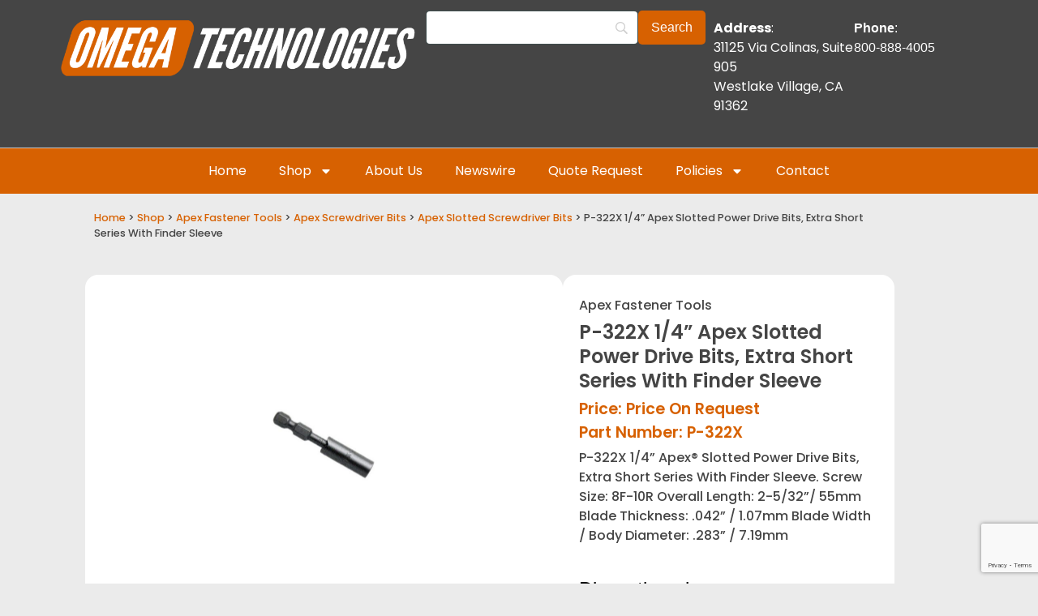

--- FILE ---
content_type: text/html; charset=UTF-8
request_url: https://apexsockets.com/product/p-322x-apex-slotted-hex-power-drive-bits-extra-short-series-with-finder-sleeve/
body_size: 28585
content:
<!doctype html>
<html lang="en-US">
<head>
	<meta charset="UTF-8">
	<meta name="viewport" content="width=device-width, initial-scale=1">
	<link rel="profile" href="https://gmpg.org/xfn/11">
	<meta name='robots' content='index, follow, max-image-preview:large, max-snippet:-1, max-video-preview:-1' />

	<!-- This site is optimized with the Yoast SEO plugin v26.7 - https://yoast.com/wordpress/plugins/seo/ -->
	<title>P-322X 1/4&#039;&#039; Apex Slotted Power Drive Bits, Extra Short Series With Finder Sleeve</title>
	<meta name="description" content="P-322X 1/4&#039;&#039; Apex&reg; Slotted Power Drive Bits, Extra Short Series With Finder Sleeve. Screw Size: 8F-10R Overall Length: 2-5/32&#039;&#039;/ 55mm Blade Thickness: .042&#039;&#039; / 1.07mm Blade Width / Body Diameter: .283&#039;&#039; / 7.19mm" />
	<link rel="canonical" href="https://apexsockets.com/product/p-322x-apex-slotted-hex-power-drive-bits-extra-short-series-with-finder-sleeve/" />
	<meta property="og:locale" content="en_US" />
	<meta property="og:type" content="article" />
	<meta property="og:title" content="P-322X 1/4&#039;&#039; Apex Slotted Power Drive Bits, Extra Short Series With Finder Sleeve" />
	<meta property="og:description" content="P-322X 1/4&#039;&#039; Apex&reg; Slotted Power Drive Bits, Extra Short Series With Finder Sleeve. Screw Size: 8F-10R Overall Length: 2-5/32&#039;&#039;/ 55mm Blade Thickness: .042&#039;&#039; / 1.07mm Blade Width / Body Diameter: .283&#039;&#039; / 7.19mm" />
	<meta property="og:url" content="https://apexsockets.com/product/p-322x-apex-slotted-hex-power-drive-bits-extra-short-series-with-finder-sleeve/" />
	<meta property="og:site_name" content="Apex Sockets" />
	<meta property="article:modified_time" content="2025-10-31T20:28:15+00:00" />
	<meta property="og:image" content="https://apexsockets.com/wp-content/uploads/p-322x-apex-1-4-slotted-power-drive-bits-x-short-finder-sleeve-1.jpg" />
	<meta property="og:image:width" content="1000" />
	<meta property="og:image:height" content="1000" />
	<meta property="og:image:type" content="image/jpeg" />
	<meta name="twitter:card" content="summary_large_image" />
	<meta name="twitter:label1" content="Est. reading time" />
	<meta name="twitter:data1" content="1 minute" />
	<script type="application/ld+json" class="yoast-schema-graph">{"@context":"https://schema.org","@graph":[{"@type":"WebPage","@id":"https://apexsockets.com/product/p-322x-apex-slotted-hex-power-drive-bits-extra-short-series-with-finder-sleeve/","url":"https://apexsockets.com/product/p-322x-apex-slotted-hex-power-drive-bits-extra-short-series-with-finder-sleeve/","name":"P-322X 1/4'' Apex Slotted Power Drive Bits, Extra Short Series With Finder Sleeve","isPartOf":{"@id":"https://apexsockets.com/#website"},"primaryImageOfPage":{"@id":"https://apexsockets.com/product/p-322x-apex-slotted-hex-power-drive-bits-extra-short-series-with-finder-sleeve/#primaryimage"},"image":{"@id":"https://apexsockets.com/product/p-322x-apex-slotted-hex-power-drive-bits-extra-short-series-with-finder-sleeve/#primaryimage"},"thumbnailUrl":"https://apexsockets.com/wp-content/uploads/p-322x-apex-1-4-slotted-power-drive-bits-x-short-finder-sleeve-1.jpg","datePublished":"2021-08-03T00:58:54+00:00","dateModified":"2025-10-31T20:28:15+00:00","description":"P-322X 1/4'' Apex&reg; Slotted Power Drive Bits, Extra Short Series With Finder Sleeve. Screw Size: 8F-10R Overall Length: 2-5/32''/ 55mm Blade Thickness: .042'' / 1.07mm Blade Width / Body Diameter: .283'' / 7.19mm","breadcrumb":{"@id":"https://apexsockets.com/product/p-322x-apex-slotted-hex-power-drive-bits-extra-short-series-with-finder-sleeve/#breadcrumb"},"inLanguage":"en-US","potentialAction":[{"@type":"ReadAction","target":["https://apexsockets.com/product/p-322x-apex-slotted-hex-power-drive-bits-extra-short-series-with-finder-sleeve/"]}]},{"@type":"ImageObject","inLanguage":"en-US","@id":"https://apexsockets.com/product/p-322x-apex-slotted-hex-power-drive-bits-extra-short-series-with-finder-sleeve/#primaryimage","url":"https://apexsockets.com/wp-content/uploads/p-322x-apex-1-4-slotted-power-drive-bits-x-short-finder-sleeve-1.jpg","contentUrl":"https://apexsockets.com/wp-content/uploads/p-322x-apex-1-4-slotted-power-drive-bits-x-short-finder-sleeve-1.jpg","width":1000,"height":1000},{"@type":"BreadcrumbList","@id":"https://apexsockets.com/product/p-322x-apex-slotted-hex-power-drive-bits-extra-short-series-with-finder-sleeve/#breadcrumb","itemListElement":[{"@type":"ListItem","position":1,"name":"Home","item":"https://apexsockets.com/"},{"@type":"ListItem","position":2,"name":"Shop","item":"https://apexsockets.com/shop/"},{"@type":"ListItem","position":3,"name":"P-322X 1/4&#8221; Apex Slotted Power Drive Bits, Extra Short Series With Finder Sleeve"}]},{"@type":"WebSite","@id":"https://apexsockets.com/#website","url":"https://apexsockets.com/","name":"Apex Sockets","description":"","publisher":{"@id":"https://apexsockets.com/#organization"},"potentialAction":[{"@type":"SearchAction","target":{"@type":"EntryPoint","urlTemplate":"https://apexsockets.com/?s={search_term_string}"},"query-input":{"@type":"PropertyValueSpecification","valueRequired":true,"valueName":"search_term_string"}}],"inLanguage":"en-US"},{"@type":"Organization","@id":"https://apexsockets.com/#organization","name":"Apex Sockets","url":"https://apexsockets.com/","logo":{"@type":"ImageObject","inLanguage":"en-US","@id":"https://apexsockets.com/#/schema/logo/image/","url":"https://apexsockets.com/wp-content/uploads/omega-technologies-logo-orange-transparent-bg.png","contentUrl":"https://apexsockets.com/wp-content/uploads/omega-technologies-logo-orange-transparent-bg.png","width":3075,"height":559,"caption":"Apex Sockets"},"image":{"@id":"https://apexsockets.com/#/schema/logo/image/"}}]}</script>
	<!-- / Yoast SEO plugin. -->


<link rel='dns-prefetch' href='//www.googletagmanager.com' />
<link rel='dns-prefetch' href='//ajax.googleapis.com' />
<link rel="alternate" type="application/rss+xml" title="Apex Sockets &raquo; Feed" href="https://apexsockets.com/feed/" />
<link rel="alternate" type="application/rss+xml" title="Apex Sockets &raquo; Comments Feed" href="https://apexsockets.com/comments/feed/" />
<link rel="alternate" title="oEmbed (JSON)" type="application/json+oembed" href="https://apexsockets.com/wp-json/oembed/1.0/embed?url=https%3A%2F%2Fapexsockets.com%2Fproduct%2Fp-322x-apex-slotted-hex-power-drive-bits-extra-short-series-with-finder-sleeve%2F" />
<link rel="alternate" title="oEmbed (XML)" type="text/xml+oembed" href="https://apexsockets.com/wp-json/oembed/1.0/embed?url=https%3A%2F%2Fapexsockets.com%2Fproduct%2Fp-322x-apex-slotted-hex-power-drive-bits-extra-short-series-with-finder-sleeve%2F&#038;format=xml" />
<style id='wp-img-auto-sizes-contain-inline-css'>
img:is([sizes=auto i],[sizes^="auto," i]){contain-intrinsic-size:3000px 1500px}
/*# sourceURL=wp-img-auto-sizes-contain-inline-css */
</style>
<style id='wp-emoji-styles-inline-css'>

	img.wp-smiley, img.emoji {
		display: inline !important;
		border: none !important;
		box-shadow: none !important;
		height: 1em !important;
		width: 1em !important;
		margin: 0 0.07em !important;
		vertical-align: -0.1em !important;
		background: none !important;
		padding: 0 !important;
	}
/*# sourceURL=wp-emoji-styles-inline-css */
</style>
<link rel='stylesheet' id='wp-block-library-css' href='https://apexsockets.com/wp-includes/css/dist/block-library/style.min.css?ver=6.9' media='all' />
<style id='global-styles-inline-css'>
:root{--wp--preset--aspect-ratio--square: 1;--wp--preset--aspect-ratio--4-3: 4/3;--wp--preset--aspect-ratio--3-4: 3/4;--wp--preset--aspect-ratio--3-2: 3/2;--wp--preset--aspect-ratio--2-3: 2/3;--wp--preset--aspect-ratio--16-9: 16/9;--wp--preset--aspect-ratio--9-16: 9/16;--wp--preset--color--black: #000000;--wp--preset--color--cyan-bluish-gray: #abb8c3;--wp--preset--color--white: #ffffff;--wp--preset--color--pale-pink: #f78da7;--wp--preset--color--vivid-red: #cf2e2e;--wp--preset--color--luminous-vivid-orange: #ff6900;--wp--preset--color--luminous-vivid-amber: #fcb900;--wp--preset--color--light-green-cyan: #7bdcb5;--wp--preset--color--vivid-green-cyan: #00d084;--wp--preset--color--pale-cyan-blue: #8ed1fc;--wp--preset--color--vivid-cyan-blue: #0693e3;--wp--preset--color--vivid-purple: #9b51e0;--wp--preset--gradient--vivid-cyan-blue-to-vivid-purple: linear-gradient(135deg,rgb(6,147,227) 0%,rgb(155,81,224) 100%);--wp--preset--gradient--light-green-cyan-to-vivid-green-cyan: linear-gradient(135deg,rgb(122,220,180) 0%,rgb(0,208,130) 100%);--wp--preset--gradient--luminous-vivid-amber-to-luminous-vivid-orange: linear-gradient(135deg,rgb(252,185,0) 0%,rgb(255,105,0) 100%);--wp--preset--gradient--luminous-vivid-orange-to-vivid-red: linear-gradient(135deg,rgb(255,105,0) 0%,rgb(207,46,46) 100%);--wp--preset--gradient--very-light-gray-to-cyan-bluish-gray: linear-gradient(135deg,rgb(238,238,238) 0%,rgb(169,184,195) 100%);--wp--preset--gradient--cool-to-warm-spectrum: linear-gradient(135deg,rgb(74,234,220) 0%,rgb(151,120,209) 20%,rgb(207,42,186) 40%,rgb(238,44,130) 60%,rgb(251,105,98) 80%,rgb(254,248,76) 100%);--wp--preset--gradient--blush-light-purple: linear-gradient(135deg,rgb(255,206,236) 0%,rgb(152,150,240) 100%);--wp--preset--gradient--blush-bordeaux: linear-gradient(135deg,rgb(254,205,165) 0%,rgb(254,45,45) 50%,rgb(107,0,62) 100%);--wp--preset--gradient--luminous-dusk: linear-gradient(135deg,rgb(255,203,112) 0%,rgb(199,81,192) 50%,rgb(65,88,208) 100%);--wp--preset--gradient--pale-ocean: linear-gradient(135deg,rgb(255,245,203) 0%,rgb(182,227,212) 50%,rgb(51,167,181) 100%);--wp--preset--gradient--electric-grass: linear-gradient(135deg,rgb(202,248,128) 0%,rgb(113,206,126) 100%);--wp--preset--gradient--midnight: linear-gradient(135deg,rgb(2,3,129) 0%,rgb(40,116,252) 100%);--wp--preset--font-size--small: 13px;--wp--preset--font-size--medium: 20px;--wp--preset--font-size--large: 36px;--wp--preset--font-size--x-large: 42px;--wp--preset--spacing--20: 0.44rem;--wp--preset--spacing--30: 0.67rem;--wp--preset--spacing--40: 1rem;--wp--preset--spacing--50: 1.5rem;--wp--preset--spacing--60: 2.25rem;--wp--preset--spacing--70: 3.38rem;--wp--preset--spacing--80: 5.06rem;--wp--preset--shadow--natural: 6px 6px 9px rgba(0, 0, 0, 0.2);--wp--preset--shadow--deep: 12px 12px 50px rgba(0, 0, 0, 0.4);--wp--preset--shadow--sharp: 6px 6px 0px rgba(0, 0, 0, 0.2);--wp--preset--shadow--outlined: 6px 6px 0px -3px rgb(255, 255, 255), 6px 6px rgb(0, 0, 0);--wp--preset--shadow--crisp: 6px 6px 0px rgb(0, 0, 0);}:root { --wp--style--global--content-size: 800px;--wp--style--global--wide-size: 1200px; }:where(body) { margin: 0; }.wp-site-blocks > .alignleft { float: left; margin-right: 2em; }.wp-site-blocks > .alignright { float: right; margin-left: 2em; }.wp-site-blocks > .aligncenter { justify-content: center; margin-left: auto; margin-right: auto; }:where(.wp-site-blocks) > * { margin-block-start: 24px; margin-block-end: 0; }:where(.wp-site-blocks) > :first-child { margin-block-start: 0; }:where(.wp-site-blocks) > :last-child { margin-block-end: 0; }:root { --wp--style--block-gap: 24px; }:root :where(.is-layout-flow) > :first-child{margin-block-start: 0;}:root :where(.is-layout-flow) > :last-child{margin-block-end: 0;}:root :where(.is-layout-flow) > *{margin-block-start: 24px;margin-block-end: 0;}:root :where(.is-layout-constrained) > :first-child{margin-block-start: 0;}:root :where(.is-layout-constrained) > :last-child{margin-block-end: 0;}:root :where(.is-layout-constrained) > *{margin-block-start: 24px;margin-block-end: 0;}:root :where(.is-layout-flex){gap: 24px;}:root :where(.is-layout-grid){gap: 24px;}.is-layout-flow > .alignleft{float: left;margin-inline-start: 0;margin-inline-end: 2em;}.is-layout-flow > .alignright{float: right;margin-inline-start: 2em;margin-inline-end: 0;}.is-layout-flow > .aligncenter{margin-left: auto !important;margin-right: auto !important;}.is-layout-constrained > .alignleft{float: left;margin-inline-start: 0;margin-inline-end: 2em;}.is-layout-constrained > .alignright{float: right;margin-inline-start: 2em;margin-inline-end: 0;}.is-layout-constrained > .aligncenter{margin-left: auto !important;margin-right: auto !important;}.is-layout-constrained > :where(:not(.alignleft):not(.alignright):not(.alignfull)){max-width: var(--wp--style--global--content-size);margin-left: auto !important;margin-right: auto !important;}.is-layout-constrained > .alignwide{max-width: var(--wp--style--global--wide-size);}body .is-layout-flex{display: flex;}.is-layout-flex{flex-wrap: wrap;align-items: center;}.is-layout-flex > :is(*, div){margin: 0;}body .is-layout-grid{display: grid;}.is-layout-grid > :is(*, div){margin: 0;}body{padding-top: 0px;padding-right: 0px;padding-bottom: 0px;padding-left: 0px;}a:where(:not(.wp-element-button)){text-decoration: underline;}:root :where(.wp-element-button, .wp-block-button__link){background-color: #32373c;border-width: 0;color: #fff;font-family: inherit;font-size: inherit;font-style: inherit;font-weight: inherit;letter-spacing: inherit;line-height: inherit;padding-top: calc(0.667em + 2px);padding-right: calc(1.333em + 2px);padding-bottom: calc(0.667em + 2px);padding-left: calc(1.333em + 2px);text-decoration: none;text-transform: inherit;}.has-black-color{color: var(--wp--preset--color--black) !important;}.has-cyan-bluish-gray-color{color: var(--wp--preset--color--cyan-bluish-gray) !important;}.has-white-color{color: var(--wp--preset--color--white) !important;}.has-pale-pink-color{color: var(--wp--preset--color--pale-pink) !important;}.has-vivid-red-color{color: var(--wp--preset--color--vivid-red) !important;}.has-luminous-vivid-orange-color{color: var(--wp--preset--color--luminous-vivid-orange) !important;}.has-luminous-vivid-amber-color{color: var(--wp--preset--color--luminous-vivid-amber) !important;}.has-light-green-cyan-color{color: var(--wp--preset--color--light-green-cyan) !important;}.has-vivid-green-cyan-color{color: var(--wp--preset--color--vivid-green-cyan) !important;}.has-pale-cyan-blue-color{color: var(--wp--preset--color--pale-cyan-blue) !important;}.has-vivid-cyan-blue-color{color: var(--wp--preset--color--vivid-cyan-blue) !important;}.has-vivid-purple-color{color: var(--wp--preset--color--vivid-purple) !important;}.has-black-background-color{background-color: var(--wp--preset--color--black) !important;}.has-cyan-bluish-gray-background-color{background-color: var(--wp--preset--color--cyan-bluish-gray) !important;}.has-white-background-color{background-color: var(--wp--preset--color--white) !important;}.has-pale-pink-background-color{background-color: var(--wp--preset--color--pale-pink) !important;}.has-vivid-red-background-color{background-color: var(--wp--preset--color--vivid-red) !important;}.has-luminous-vivid-orange-background-color{background-color: var(--wp--preset--color--luminous-vivid-orange) !important;}.has-luminous-vivid-amber-background-color{background-color: var(--wp--preset--color--luminous-vivid-amber) !important;}.has-light-green-cyan-background-color{background-color: var(--wp--preset--color--light-green-cyan) !important;}.has-vivid-green-cyan-background-color{background-color: var(--wp--preset--color--vivid-green-cyan) !important;}.has-pale-cyan-blue-background-color{background-color: var(--wp--preset--color--pale-cyan-blue) !important;}.has-vivid-cyan-blue-background-color{background-color: var(--wp--preset--color--vivid-cyan-blue) !important;}.has-vivid-purple-background-color{background-color: var(--wp--preset--color--vivid-purple) !important;}.has-black-border-color{border-color: var(--wp--preset--color--black) !important;}.has-cyan-bluish-gray-border-color{border-color: var(--wp--preset--color--cyan-bluish-gray) !important;}.has-white-border-color{border-color: var(--wp--preset--color--white) !important;}.has-pale-pink-border-color{border-color: var(--wp--preset--color--pale-pink) !important;}.has-vivid-red-border-color{border-color: var(--wp--preset--color--vivid-red) !important;}.has-luminous-vivid-orange-border-color{border-color: var(--wp--preset--color--luminous-vivid-orange) !important;}.has-luminous-vivid-amber-border-color{border-color: var(--wp--preset--color--luminous-vivid-amber) !important;}.has-light-green-cyan-border-color{border-color: var(--wp--preset--color--light-green-cyan) !important;}.has-vivid-green-cyan-border-color{border-color: var(--wp--preset--color--vivid-green-cyan) !important;}.has-pale-cyan-blue-border-color{border-color: var(--wp--preset--color--pale-cyan-blue) !important;}.has-vivid-cyan-blue-border-color{border-color: var(--wp--preset--color--vivid-cyan-blue) !important;}.has-vivid-purple-border-color{border-color: var(--wp--preset--color--vivid-purple) !important;}.has-vivid-cyan-blue-to-vivid-purple-gradient-background{background: var(--wp--preset--gradient--vivid-cyan-blue-to-vivid-purple) !important;}.has-light-green-cyan-to-vivid-green-cyan-gradient-background{background: var(--wp--preset--gradient--light-green-cyan-to-vivid-green-cyan) !important;}.has-luminous-vivid-amber-to-luminous-vivid-orange-gradient-background{background: var(--wp--preset--gradient--luminous-vivid-amber-to-luminous-vivid-orange) !important;}.has-luminous-vivid-orange-to-vivid-red-gradient-background{background: var(--wp--preset--gradient--luminous-vivid-orange-to-vivid-red) !important;}.has-very-light-gray-to-cyan-bluish-gray-gradient-background{background: var(--wp--preset--gradient--very-light-gray-to-cyan-bluish-gray) !important;}.has-cool-to-warm-spectrum-gradient-background{background: var(--wp--preset--gradient--cool-to-warm-spectrum) !important;}.has-blush-light-purple-gradient-background{background: var(--wp--preset--gradient--blush-light-purple) !important;}.has-blush-bordeaux-gradient-background{background: var(--wp--preset--gradient--blush-bordeaux) !important;}.has-luminous-dusk-gradient-background{background: var(--wp--preset--gradient--luminous-dusk) !important;}.has-pale-ocean-gradient-background{background: var(--wp--preset--gradient--pale-ocean) !important;}.has-electric-grass-gradient-background{background: var(--wp--preset--gradient--electric-grass) !important;}.has-midnight-gradient-background{background: var(--wp--preset--gradient--midnight) !important;}.has-small-font-size{font-size: var(--wp--preset--font-size--small) !important;}.has-medium-font-size{font-size: var(--wp--preset--font-size--medium) !important;}.has-large-font-size{font-size: var(--wp--preset--font-size--large) !important;}.has-x-large-font-size{font-size: var(--wp--preset--font-size--x-large) !important;}
:root :where(.wp-block-pullquote){font-size: 1.5em;line-height: 1.6;}
/*# sourceURL=global-styles-inline-css */
</style>
<link rel='stylesheet' id='frontcss-css' href='https://apexsockets.com/wp-content/cache/autoptimize/css/autoptimize_single_594f6b17358c8146d0fc369015680959.css?ver=3.4.1' media='all' />
<link rel='stylesheet' id='cookie-law-info-css' href='https://apexsockets.com/wp-content/cache/autoptimize/css/autoptimize_single_20e8490fab0dcf7557a5c8b54494db6f.css?ver=3.3.9.1' media='all' />
<link rel='stylesheet' id='cookie-law-info-gdpr-css' href='https://apexsockets.com/wp-content/cache/autoptimize/css/autoptimize_single_359aca8a88b2331aa34ac505acad9911.css?ver=3.3.9.1' media='all' />
<link rel='stylesheet' id='photoswipe-css' href='https://apexsockets.com/wp-content/plugins/woocommerce/assets/css/photoswipe/photoswipe.min.css?ver=10.4.3' media='all' />
<link rel='stylesheet' id='photoswipe-default-skin-css' href='https://apexsockets.com/wp-content/plugins/woocommerce/assets/css/photoswipe/default-skin/default-skin.min.css?ver=10.4.3' media='all' />
<link rel='stylesheet' id='woocommerce-layout-css' href='https://apexsockets.com/wp-content/cache/autoptimize/css/autoptimize_single_e98f5279cacaef826050eb2595082e77.css?ver=10.4.3' media='all' />
<link rel='stylesheet' id='woocommerce-smallscreen-css' href='https://apexsockets.com/wp-content/cache/autoptimize/css/autoptimize_single_59d266c0ea580aae1113acb3761f7ad5.css?ver=10.4.3' media='only screen and (max-width: 768px)' />
<link rel='stylesheet' id='woocommerce-general-css' href='https://apexsockets.com/wp-content/cache/autoptimize/css/autoptimize_single_0a5cfa15a1c3bce6319a071a84e71e83.css?ver=10.4.3' media='all' />
<style id='woocommerce-inline-inline-css'>
.woocommerce form .form-row .required { visibility: visible; }
/*# sourceURL=woocommerce-inline-inline-css */
</style>
<link rel='stylesheet' id='brands-styles-css' href='https://apexsockets.com/wp-content/cache/autoptimize/css/autoptimize_single_48d56016b20f151be4f24ba6d0eb1be4.css?ver=10.4.3' media='all' />
<link rel='stylesheet' id='hello-elementor-css' href='https://apexsockets.com/wp-content/themes/hello-elementor/style.min.css?ver=3.2.1' media='all' />
<link rel='stylesheet' id='elementor-frontend-css' href='https://apexsockets.com/wp-content/plugins/elementor/assets/css/frontend.min.css?ver=3.34.1' media='all' />
<link rel='stylesheet' id='widget-image-css' href='https://apexsockets.com/wp-content/plugins/elementor/assets/css/widget-image.min.css?ver=3.34.1' media='all' />
<link rel='stylesheet' id='widget-nav-menu-css' href='https://apexsockets.com/wp-content/plugins/elementor-pro/assets/css/widget-nav-menu.min.css?ver=3.34.0' media='all' />
<link rel='stylesheet' id='widget-search-form-css' href='https://apexsockets.com/wp-content/plugins/elementor-pro/assets/css/widget-search-form.min.css?ver=3.34.0' media='all' />
<link rel='stylesheet' id='e-motion-fx-css' href='https://apexsockets.com/wp-content/plugins/elementor-pro/assets/css/modules/motion-fx.min.css?ver=3.34.0' media='all' />
<link rel='stylesheet' id='widget-icon-list-css' href='https://apexsockets.com/wp-content/plugins/elementor/assets/css/widget-icon-list.min.css?ver=3.34.1' media='all' />
<link rel='stylesheet' id='e-animation-shrink-css' href='https://apexsockets.com/wp-content/plugins/elementor/assets/lib/animations/styles/e-animation-shrink.min.css?ver=3.34.1' media='all' />
<link rel='stylesheet' id='widget-social-icons-css' href='https://apexsockets.com/wp-content/plugins/elementor/assets/css/widget-social-icons.min.css?ver=3.34.1' media='all' />
<link rel='stylesheet' id='e-apple-webkit-css' href='https://apexsockets.com/wp-content/plugins/elementor/assets/css/conditionals/apple-webkit.min.css?ver=3.34.1' media='all' />
<link rel='stylesheet' id='widget-heading-css' href='https://apexsockets.com/wp-content/plugins/elementor/assets/css/widget-heading.min.css?ver=3.34.1' media='all' />
<link rel='stylesheet' id='widget-form-css' href='https://apexsockets.com/wp-content/plugins/elementor-pro/assets/css/widget-form.min.css?ver=3.34.0' media='all' />
<link rel='stylesheet' id='widget-woocommerce-product-images-css' href='https://apexsockets.com/wp-content/plugins/elementor-pro/assets/css/widget-woocommerce-product-images.min.css?ver=3.34.0' media='all' />
<link rel='stylesheet' id='widget-woocommerce-product-add-to-cart-css' href='https://apexsockets.com/wp-content/plugins/elementor-pro/assets/css/widget-woocommerce-product-add-to-cart.min.css?ver=3.34.0' media='all' />
<link rel='stylesheet' id='widget-woocommerce-product-additional-information-css' href='https://apexsockets.com/wp-content/plugins/elementor-pro/assets/css/widget-woocommerce-product-additional-information.min.css?ver=3.34.0' media='all' />
<link rel='stylesheet' id='widget-nested-accordion-css' href='https://apexsockets.com/wp-content/plugins/elementor/assets/css/widget-nested-accordion.min.css?ver=3.34.1' media='all' />
<link rel='stylesheet' id='widget-loop-common-css' href='https://apexsockets.com/wp-content/plugins/elementor-pro/assets/css/widget-loop-common.min.css?ver=3.34.0' media='all' />
<link rel='stylesheet' id='widget-loop-grid-css' href='https://apexsockets.com/wp-content/plugins/elementor-pro/assets/css/widget-loop-grid.min.css?ver=3.34.0' media='all' />
<link rel='stylesheet' id='elementor-post-22604-css' href='https://apexsockets.com/wp-content/cache/autoptimize/css/autoptimize_single_3eda7d3c819f5051e95044cdbcd0758f.css?ver=1768868838' media='all' />
<link rel='stylesheet' id='elementor-post-22609-css' href='https://apexsockets.com/wp-content/cache/autoptimize/css/autoptimize_single_867a5bf5b594148fa75d3e5e09d14ee7.css?ver=1768868838' media='all' />
<link rel='stylesheet' id='elementor-post-22613-css' href='https://apexsockets.com/wp-content/cache/autoptimize/css/autoptimize_single_43ba9cc087e2e5ba554d57d667f65f13.css?ver=1768868838' media='all' />
<link rel='stylesheet' id='elementor-post-22652-css' href='https://apexsockets.com/wp-content/cache/autoptimize/css/autoptimize_single_c94fa3414b98e0a4f9f36362026ecded.css?ver=1768868876' media='all' />
<link rel='stylesheet' id='searchwp-forms-css' href='https://apexsockets.com/wp-content/plugins/searchwp/assets/css/frontend/search-forms.min.css?ver=4.5.6' media='all' />
<link rel='stylesheet' id='elementor-gf-local-poppins-css' href='https://apexsockets.com/wp-content/cache/autoptimize/css/autoptimize_single_d3b5e4a511f4ea0e1e2d334bd5e5edfc.css?ver=1742602102' media='all' />
<script id="woocommerce-google-analytics-integration-gtag-js-after">
/* Google Analytics for WooCommerce (gtag.js) */
					window.dataLayer = window.dataLayer || [];
					function gtag(){dataLayer.push(arguments);}
					// Set up default consent state.
					for ( const mode of [{"analytics_storage":"denied","ad_storage":"denied","ad_user_data":"denied","ad_personalization":"denied","region":["AT","BE","BG","HR","CY","CZ","DK","EE","FI","FR","DE","GR","HU","IS","IE","IT","LV","LI","LT","LU","MT","NL","NO","PL","PT","RO","SK","SI","ES","SE","GB","CH"]}] || [] ) {
						gtag( "consent", "default", { "wait_for_update": 500, ...mode } );
					}
					gtag("js", new Date());
					gtag("set", "developer_id.dOGY3NW", true);
					gtag("config", "G-SLP9746F66", {"track_404":true,"allow_google_signals":true,"logged_in":false,"linker":{"domains":[],"allow_incoming":true},"custom_map":{"dimension1":"logged_in"}});
//# sourceURL=woocommerce-google-analytics-integration-gtag-js-after
</script>
<script async='async' src="https://apexsockets.com/wp-includes/js/jquery/jquery.min.js?ver=3.7.1" id="jquery-core-js"></script>
<script defer='defer' src="https://apexsockets.com/wp-includes/js/jquery/jquery-migrate.min.js?ver=3.4.1" id="jquery-migrate-js"></script>
<script id="frontjs-js-extra">
var php_vars = {"admin_url":"https://apexsockets.com/wp-admin/admin-ajax.php","nonce":"111f1f7b08"};
//# sourceURL=frontjs-js-extra
</script>
<script defer='defer' src="https://apexsockets.com/wp-content/cache/autoptimize/js/autoptimize_single_73b860a1aa594f60ddde453efb2411df.js?ver=1.0.0" id="frontjs-js"></script>
<script id="cookie-law-info-js-extra">
var Cli_Data = {"nn_cookie_ids":[],"cookielist":[],"non_necessary_cookies":[],"ccpaEnabled":"","ccpaRegionBased":"","ccpaBarEnabled":"","strictlyEnabled":["necessary","obligatoire"],"ccpaType":"gdpr","js_blocking":"1","custom_integration":"","triggerDomRefresh":"","secure_cookies":""};
var cli_cookiebar_settings = {"animate_speed_hide":"500","animate_speed_show":"500","background":"#dedfe0","border":"#b1a6a6c2","border_on":"","button_1_button_colour":"#f25c05","button_1_button_hover":"#c24a04","button_1_link_colour":"#fff","button_1_as_button":"1","button_1_new_win":"","button_2_button_colour":"#333","button_2_button_hover":"#292929","button_2_link_colour":"#444","button_2_as_button":"","button_2_hidebar":"1","button_3_button_colour":"#fffcfc","button_3_button_hover":"#cccaca","button_3_link_colour":"#333333","button_3_as_button":"1","button_3_new_win":"","button_4_button_colour":"#fffcfc","button_4_button_hover":"#cccaca","button_4_link_colour":"#333333","button_4_as_button":"1","button_7_button_colour":"#f25c05","button_7_button_hover":"#c24a04","button_7_link_colour":"#fff","button_7_as_button":"1","button_7_new_win":"","font_family":"inherit","header_fix":"","notify_animate_hide":"1","notify_animate_show":"","notify_div_id":"#cookie-law-info-bar","notify_position_horizontal":"right","notify_position_vertical":"bottom","scroll_close":"","scroll_close_reload":"","accept_close_reload":"","reject_close_reload":"","showagain_tab":"1","showagain_background":"#fff","showagain_border":"#000","showagain_div_id":"#cookie-law-info-again","showagain_x_position":"10%","text":"#333333","show_once_yn":"","show_once":"10000","logging_on":"","as_popup":"","popup_overlay":"1","bar_heading_text":"We Value Your Privacy","cookie_bar_as":"banner","popup_showagain_position":"bottom-right","widget_position":"left"};
var log_object = {"ajax_url":"https://apexsockets.com/wp-admin/admin-ajax.php"};
//# sourceURL=cookie-law-info-js-extra
</script>
<script defer='defer' src="https://apexsockets.com/wp-content/cache/autoptimize/js/autoptimize_single_c5592a6fda4d0b779f56db2d5ddac010.js?ver=3.3.9.1" id="cookie-law-info-js"></script>
<script defer='defer' src="https://apexsockets.com/wp-content/plugins/woocommerce/assets/js/jquery-blockui/jquery.blockUI.min.js?ver=2.7.0-wc.10.4.3" id="wc-jquery-blockui-js" defer data-wp-strategy="defer"></script>
<script id="wc-add-to-cart-js-extra">
var wc_add_to_cart_params = {"ajax_url":"/wp-admin/admin-ajax.php","wc_ajax_url":"/?wc-ajax=%%endpoint%%","i18n_view_cart":"View cart","cart_url":"https://apexsockets.com/cart/","is_cart":"","cart_redirect_after_add":"no"};
//# sourceURL=wc-add-to-cart-js-extra
</script>
<script defer='defer' src="https://apexsockets.com/wp-content/plugins/woocommerce/assets/js/frontend/add-to-cart.min.js?ver=10.4.3" id="wc-add-to-cart-js" defer data-wp-strategy="defer"></script>
<script defer='defer' src="https://apexsockets.com/wp-content/plugins/woocommerce/assets/js/zoom/jquery.zoom.min.js?ver=1.7.21-wc.10.4.3" id="wc-zoom-js" defer data-wp-strategy="defer"></script>
<script defer='defer' src="https://apexsockets.com/wp-content/plugins/woocommerce/assets/js/flexslider/jquery.flexslider.min.js?ver=2.7.2-wc.10.4.3" id="wc-flexslider-js" defer data-wp-strategy="defer"></script>
<script defer='defer' src="https://apexsockets.com/wp-content/plugins/woocommerce/assets/js/photoswipe/photoswipe.min.js?ver=4.1.1-wc.10.4.3" id="wc-photoswipe-js" defer data-wp-strategy="defer"></script>
<script defer='defer' src="https://apexsockets.com/wp-content/plugins/woocommerce/assets/js/photoswipe/photoswipe-ui-default.min.js?ver=4.1.1-wc.10.4.3" id="wc-photoswipe-ui-default-js" defer data-wp-strategy="defer"></script>
<script id="wc-single-product-js-extra">
var wc_single_product_params = {"i18n_required_rating_text":"Please select a rating","i18n_rating_options":["1 of 5 stars","2 of 5 stars","3 of 5 stars","4 of 5 stars","5 of 5 stars"],"i18n_product_gallery_trigger_text":"View full-screen image gallery","review_rating_required":"no","flexslider":{"rtl":false,"animation":"slide","smoothHeight":true,"directionNav":false,"controlNav":"thumbnails","slideshow":false,"animationSpeed":500,"animationLoop":false,"allowOneSlide":false},"zoom_enabled":"1","zoom_options":[],"photoswipe_enabled":"1","photoswipe_options":{"shareEl":false,"closeOnScroll":false,"history":false,"hideAnimationDuration":0,"showAnimationDuration":0},"flexslider_enabled":"1"};
//# sourceURL=wc-single-product-js-extra
</script>
<script defer='defer' src="https://apexsockets.com/wp-content/plugins/woocommerce/assets/js/frontend/single-product.min.js?ver=10.4.3" id="wc-single-product-js" defer data-wp-strategy="defer"></script>
<script defer='defer' src="https://apexsockets.com/wp-content/plugins/woocommerce/assets/js/js-cookie/js.cookie.min.js?ver=2.1.4-wc.10.4.3" id="wc-js-cookie-js" defer data-wp-strategy="defer"></script>
<script id="woocommerce-js-extra">
var woocommerce_params = {"ajax_url":"/wp-admin/admin-ajax.php","wc_ajax_url":"/?wc-ajax=%%endpoint%%","i18n_password_show":"Show password","i18n_password_hide":"Hide password"};
//# sourceURL=woocommerce-js-extra
</script>
<script defer='defer' src="https://apexsockets.com/wp-content/plugins/woocommerce/assets/js/frontend/woocommerce.min.js?ver=10.4.3" id="woocommerce-js" defer data-wp-strategy="defer"></script>
<script defer='defer' src="https://apexsockets.com/wp-content/plugins/woocommerce-min-max-quantities/assets/js/frontend/validate.min.js?ver=5.2.8" id="wc-mmq-frontend-js" defer data-wp-strategy="defer"></script>

<!-- Google tag (gtag.js) snippet added by Site Kit -->
<!-- Google Analytics snippet added by Site Kit -->
<script defer='defer' src="https://www.googletagmanager.com/gtag/js?id=GT-NBJ8JKJ" id="google_gtagjs-js" async></script>
<script id="google_gtagjs-js-after">
window.dataLayer = window.dataLayer || [];function gtag(){dataLayer.push(arguments);}
gtag("set","linker",{"domains":["apexsockets.com"]});
gtag("js", new Date());
gtag("set", "developer_id.dZTNiMT", true);
gtag("config", "GT-NBJ8JKJ");
//# sourceURL=google_gtagjs-js-after
</script>
<link rel="https://api.w.org/" href="https://apexsockets.com/wp-json/" /><link rel="alternate" title="JSON" type="application/json" href="https://apexsockets.com/wp-json/wp/v2/product/12070" /><link rel="EditURI" type="application/rsd+xml" title="RSD" href="https://apexsockets.com/xmlrpc.php?rsd" />
<meta name="generator" content="WordPress 6.9" />
<meta name="generator" content="WooCommerce 10.4.3" />
<link rel='shortlink' href='https://apexsockets.com/?p=12070' />
<meta name="generator" content="Site Kit by Google 1.170.0" />	<noscript><style>.woocommerce-product-gallery{ opacity: 1 !important; }</style></noscript>
	<meta name="generator" content="Elementor 3.34.1; features: e_font_icon_svg, additional_custom_breakpoints; settings: css_print_method-external, google_font-enabled, font_display-fallback">
			<style>
				.e-con.e-parent:nth-of-type(n+4):not(.e-lazyloaded):not(.e-no-lazyload),
				.e-con.e-parent:nth-of-type(n+4):not(.e-lazyloaded):not(.e-no-lazyload) * {
					background-image: none !important;
				}
				@media screen and (max-height: 1024px) {
					.e-con.e-parent:nth-of-type(n+3):not(.e-lazyloaded):not(.e-no-lazyload),
					.e-con.e-parent:nth-of-type(n+3):not(.e-lazyloaded):not(.e-no-lazyload) * {
						background-image: none !important;
					}
				}
				@media screen and (max-height: 640px) {
					.e-con.e-parent:nth-of-type(n+2):not(.e-lazyloaded):not(.e-no-lazyload),
					.e-con.e-parent:nth-of-type(n+2):not(.e-lazyloaded):not(.e-no-lazyload) * {
						background-image: none !important;
					}
				}
			</style>
			<link rel="icon" href="https://apexsockets.com/wp-content/uploads/favicon-1.ico" sizes="32x32" />
<link rel="icon" href="https://apexsockets.com/wp-content/uploads/favicon-1.ico" sizes="192x192" />
<link rel="apple-touch-icon" href="https://apexsockets.com/wp-content/uploads/favicon-1.ico" />
<meta name="msapplication-TileImage" content="https://apexsockets.com/wp-content/uploads/favicon-1.ico" />
		<style id="wp-custom-css">
			.woocommerce .quantity .qty {
    width: 5em;
    text-align: left;
}
/**Adds Color to Hover on Checkout Button**/
.woocommerce:hover #respond input#submit.alt:hover, .woocommerce a.button.alt:hover, .woocommerce button.button.alt:hover, .woocommerce input.button.alt:hover {
		text-transform: capitalize;
			background: #EB7B17;
}

/**Adds Color to Checkout Button**/
.woocommerce #respond input#submit.alt, .woocommerce a.button.alt, .woocommerce button.button.alt, .woocommerce input.button.alt:hover {
       color: #FFFFFF;
  
    font-family: "Poppins", Sans-serif;
    font-weight: 500;
    text-transform: capitalize;
    border-style: solid;
    border-width: 1px 1px 1px 1px;
    border-radius: 30px 30px 30px 30px;
    margin-top: 0.5em;
    	background: #454545;
}

/**Adds Color Payment Box**/
.woocommerce-checkout #payment {
    background: #dfdcde;
    border-radius: 5px;
}

/**Increases Width on Image in Cart**/
#add_payment_method table.cart img, .woocommerce-cart table.cart img, .woocommerce-checkout table.cart img {
    width: 90px;
    box-shadow: none;
}


/**Increases Font Weight on Out of Stock**/
.element.style {
}
.woocommerce div.product p.stock {
    font-size: 1.5em;
}
/**Shop by Category Font Fix**/
.woocommerce ul.products li.product .woocommerce-loop-category__title, .woocommerce ul.products li.product .woocommerce-loop-product__title, .woocommerce ul.products li.product h3 {
    padding: 0.5em 0;
    margin: 0;
    font-family: "Poppins", Sans-serif;
    font-size: 1em;
    font-weight: 600;
    text-transform: capitalize;
    font-style: normal;
    text-decoration: none;
    line-height: 1.2em;
    letter-spacing: 0px;
	color: #454545;
}


/**Tech Specs Center**/
.woocommerce table.shop_attributes td p {
    margin: 5px;
    padding: 6px 0;
    text-align: center;
}

/**Tech Specs Font Style**/
.woocommerce table.shop_attributes td {
    font-style: inherit;
}


/**Tech Specs Border and Width**/
.woocommerce table.shop_attributes {
    border-top: 1px solid rgba(0,0,0,.3);
    width: 100%;
    font-size: 1em;
	border-bottom: 1px solid rgba(0,0,0,.3);
}

/**Tech Specs Border on Tab**/
.woocommerce div.product .woocommerce-tabs ul.tabs {
    list-style: none;
    padding: 0 1em 0 1em;
    margin: 0 0 1.618em;
    /* overflow: hidden; */
    position: relative;
}

/**Cross Sells Cart Page**/

/**Cross Sells Titles**/
.woocommerce ul.products li.product .woocommerce-loop-category__title, .woocommerce ul.products li.product .woocommerce-loop-product__title, .woocommerce ul.products li.product h3 {
    font-family: "Poppins", Sans-serif;
    font-size: 1.1em;
    font-weight: 600;
    text-transform: capitalize;
    line-height: 1.2em;
    letter-spacing: 0px;
    color: #1C244B;
}


/**Shop by Category Font Fix**/
.woocommerce ul.products li.product .woocommerce-loop-category__title, .woocommerce ul.products li.product .woocommerce-loop-product__title, .woocommerce ul.products li.product h3 {
    padding: 0.5em 0;
    margin: 0;
    font-family: "Poppins", Sans-serif;
    font-size: 1em;
    font-weight: 600;
    text-transform: capitalize;
    line-height: 1.2em;

}

/**Shop Side Bar Cats and Brands Formatting**/
.widget_product_categories {
    font-weight: 600;
	font-family: "Poppins", Sans-serif;
	font-size: .9em;
}

.wc-brand-list-layered-nav-product_brand {
    font-weight: 600;
	font-family: "Poppins", Sans-serif;
	font-size: .9em;
 
}


/**Blog Side Bar Category & Brand Name**/
.elementor-kit-8839 h5 {
   display: none;
}

.elementor-widget-wp-widget-categories {
	font-weight: 600;
	font-family: "Poppins", Sans-serif;
	font-size: .9em;
}

.elementor-22664 .elementor-element.elementor-element-398922fc {
	height: fit-content;
    }

.elementor-22664 .elementor-element.elementor-element-28b9c065 {
	 height: fit-content;
    }
	
.elementor-22662 .elementor-element.elementor-element-269e7912 {
	height: fit-content;
    }
	
.elementor-22662 .elementor-element.elementor-element-4ba62443 {
	height: fit-content;
    }		</style>
		</head>
<body class="wp-singular product-template-default single single-product postid-12070 wp-custom-logo wp-embed-responsive wp-theme-hello-elementor wp-child-theme-hello-theme-child-master theme-hello-elementor woocommerce woocommerce-page woocommerce-no-js elementor-default elementor-template-full-width elementor-kit-22604 elementor-page-22652">



		<header data-elementor-type="header" data-elementor-id="22609" class="elementor elementor-22609 elementor-location-header" data-elementor-post-type="elementor_library">
			<div class="elementor-element elementor-element-672e3624 e-flex e-con-boxed e-con e-parent" data-id="672e3624" data-element_type="container" data-settings="{&quot;background_background&quot;:&quot;classic&quot;}">
					<div class="e-con-inner">
		<div class="elementor-element elementor-element-33d229cf e-con-full e-flex e-con e-child" data-id="33d229cf" data-element_type="container">
				<div class="elementor-element elementor-element-4b4332fc elementor-widget elementor-widget-theme-site-logo elementor-widget-image" data-id="4b4332fc" data-element_type="widget" data-widget_type="theme-site-logo.default">
											<a href="https://apexsockets.com">
			<img fetchpriority="high" width="3075" height="559" src="https://apexsockets.com/wp-content/uploads/omega-technologies-logo-orange-transparent-bg.png" class="attachment-full size-full wp-image-22682" alt="omega-technologies-logo" srcset="https://apexsockets.com/wp-content/uploads//omega-technologies-logo-orange-transparent-bg.png 3075w, https://apexsockets.com/wp-content/uploads//omega-technologies-logo-orange-transparent-bg-600x109.png 600w, https://apexsockets.com/wp-content/uploads//omega-technologies-logo-orange-transparent-bg-1200x218.png 1200w, https://apexsockets.com/wp-content/uploads//omega-technologies-logo-orange-transparent-bg-768x140.png 768w, https://apexsockets.com/wp-content/uploads//omega-technologies-logo-orange-transparent-bg-1536x279.png 1536w, https://apexsockets.com/wp-content/uploads//omega-technologies-logo-orange-transparent-bg-2048x372.png 2048w" sizes="(max-width: 3075px) 100vw, 3075px" />				</a>
											</div>
				</div>
		<div class="elementor-element elementor-element-61797984 e-con-full elementor-hidden-mobile e-flex e-con e-child" data-id="61797984" data-element_type="container">
				<div class="elementor-element elementor-element-8b40aa9 elementor-widget elementor-widget-shortcode" data-id="8b40aa9" data-element_type="widget" data-widget_type="shortcode.default">
							<div class="elementor-shortcode">		<style>
			
							#searchwp-form-1 .swp-input,
                #searchwp-form-1 .swp-select {
                    border: 1px solid ;
                    border-radius: 5px;
                }
				#searchwp-form-1 .searchwp-form-input-container .swp-select {
                    border-top-right-radius: 0;
                    border-bottom-right-radius: 0;
                    border-right: 0;
                }
				#searchwp-form-1 .searchwp-form-input-container .swp-select + .swp-input {
                    border-top-left-radius: 0;
                    border-bottom-left-radius: 0;
                }
				#searchwp-form-1 input[type=submit] {
                    border-radius: 5px;
                }
			
			
			
			                #searchwp-form-1 * {
                    font-size: 16px;
                }
			
							#searchwp-form-1 input[type=submit] {
                    background-color: #d76101;
                }
			
			
							#searchwp-form-1 input[type=submit] {
                    color: #ffffff;
                }
			
							#searchwp-form-1 input[type=submit] {
                    font-size: 16px;
                }
					</style>
				<form id="searchwp-form-1"
			role="search"
			method="get"
			class="searchwp-form"
			action="https://apexsockets.com/"
			aria-label="Search">
			<input type="hidden" name="swp_form[form_id]" value="1">
			<div class="swp-flex--col swp-flex--wrap swp-flex--gap-md">
				<div class="swp-flex--row swp-items-stretch swp-flex--gap-md">
					<div class="searchwp-form-input-container swp-items-stretch">
						
																		<input type="search"
							class="swp-input--search swp-input"
							placeholder=""
							value=""
							name="s"
							title=""
						   	aria-label="Search"
							aria-required="false"
							                        />
					</div>

											<input type="submit"
							class="search-submit swp-button"
							value="Search"
							aria-label="Search"
						/>
					
				</div>

				
							</div>
					</form>
		</div>
						</div>
				</div>
		<div class="elementor-element elementor-element-2bbe0fc0 e-con-full elementor-hidden-mobile e-flex e-con e-child" data-id="2bbe0fc0" data-element_type="container">
				<div class="elementor-element elementor-element-da7e6d9 elementor-widget__width-initial elementor-widget-mobile__width-initial elementor-widget elementor-widget-text-editor" data-id="da7e6d9" data-element_type="widget" data-widget_type="text-editor.default">
									<p><span style="color: #ffffff;"><strong>Address</strong>: </span><br /><span style="color: #ffffff;">31125 Via Colinas, Suite 905</span><br /><span style="color: #ffffff;">Westlake Village, CA 91362</span></p>								</div>
				<div class="elementor-element elementor-element-6c975a62 elementor-widget-mobile__width-initial elementor-widget__width-initial elementor-widget elementor-widget-text-editor" data-id="6c975a62" data-element_type="widget" data-widget_type="text-editor.default">
									<p><span style="color: #ffffff;"><strong>Phone</strong>: </span><br><span style="color: #ffffff;">800-888-4005</span><br></p>								</div>
				</div>
					</div>
				</div>
		<div class="elementor-element elementor-element-534b50cf e-con-full elementor-hidden-mobile e-flex e-con e-parent" data-id="534b50cf" data-element_type="container" data-settings="{&quot;background_background&quot;:&quot;classic&quot;}">
		<div class="elementor-element elementor-element-80b0c05 e-con-full e-flex e-con e-child" data-id="80b0c05" data-element_type="container">
				<div class="elementor-element elementor-element-34558cd3 elementor-nav-menu__align-center elementor-nav-menu--stretch elementor-nav-menu--dropdown-tablet elementor-nav-menu__text-align-aside elementor-nav-menu--toggle elementor-nav-menu--burger elementor-widget elementor-widget-nav-menu" data-id="34558cd3" data-element_type="widget" data-settings="{&quot;full_width&quot;:&quot;stretch&quot;,&quot;layout&quot;:&quot;horizontal&quot;,&quot;submenu_icon&quot;:{&quot;value&quot;:&quot;&lt;svg aria-hidden=\&quot;true\&quot; class=\&quot;e-font-icon-svg e-fas-caret-down\&quot; viewBox=\&quot;0 0 320 512\&quot; xmlns=\&quot;http:\/\/www.w3.org\/2000\/svg\&quot;&gt;&lt;path d=\&quot;M31.3 192h257.3c17.8 0 26.7 21.5 14.1 34.1L174.1 354.8c-7.8 7.8-20.5 7.8-28.3 0L17.2 226.1C4.6 213.5 13.5 192 31.3 192z\&quot;&gt;&lt;\/path&gt;&lt;\/svg&gt;&quot;,&quot;library&quot;:&quot;fa-solid&quot;},&quot;toggle&quot;:&quot;burger&quot;}" data-widget_type="nav-menu.default">
								<nav aria-label="Menu" class="elementor-nav-menu--main elementor-nav-menu__container elementor-nav-menu--layout-horizontal e--pointer-underline e--animation-fade">
				<ul id="menu-1-34558cd3" class="elementor-nav-menu"><li class="menu-item menu-item-type-post_type menu-item-object-page menu-item-home menu-item-14687"><a href="https://apexsockets.com/" class="elementor-item">Home</a></li>
<li class="menu-item menu-item-type-post_type menu-item-object-page menu-item-has-children current_page_parent menu-item-14689"><a href="https://apexsockets.com/shop/" class="elementor-item">Shop</a>
<ul class="sub-menu elementor-nav-menu--dropdown">
	<li class="menu-item menu-item-type-taxonomy menu-item-object-product_cat menu-item-14696"><a href="https://apexsockets.com/product-category/apex-fastener-tools/apex-bit-holders/" class="elementor-sub-item">Apex Bit Holders</a></li>
	<li class="menu-item menu-item-type-taxonomy menu-item-object-product_cat menu-item-14698"><a href="https://apexsockets.com/product-category/apex-fastener-tools/apex-extensions/" class="elementor-sub-item">Apex Extensions</a></li>
	<li class="menu-item menu-item-type-taxonomy menu-item-object-product_cat menu-item-14701"><a href="https://apexsockets.com/product-category/apex-fastener-tools/apex-hand-drivers/" class="elementor-sub-item">Apex Hand Drivers</a></li>
	<li class="menu-item menu-item-type-taxonomy menu-item-object-product_cat menu-item-14702"><a href="https://apexsockets.com/product-category/apex-fastener-tools/apex-impact-sockets/" class="elementor-sub-item">Apex Impact Sockets</a></li>
	<li class="menu-item menu-item-type-taxonomy menu-item-object-product_cat menu-item-14706"><a href="https://apexsockets.com/product-category/apex-fastener-tools/apex-nutsetters-apex-fastener-tools/" class="elementor-sub-item">Apex Nutsetters</a></li>
	<li class="menu-item menu-item-type-taxonomy menu-item-object-product_cat current-product-ancestor menu-item-14708"><a href="https://apexsockets.com/product-category/apex-fastener-tools/apex-screwdriver-bits/" class="elementor-sub-item">Apex Screwdriver Bits</a></li>
	<li class="menu-item menu-item-type-taxonomy menu-item-object-product_cat menu-item-14707"><a href="https://apexsockets.com/product-category/apex-fastener-tools/apex-screwdriver-bit-packs/" class="elementor-sub-item">Apex Screwdriver Bit Packs</a></li>
	<li class="menu-item menu-item-type-taxonomy menu-item-object-product_cat menu-item-14709"><a href="https://apexsockets.com/product-category/apex-fastener-tools/apex-special-sockets-accessories/" class="elementor-sub-item">Apex Special Sockets, Accessories</a></li>
	<li class="menu-item menu-item-type-taxonomy menu-item-object-product_cat menu-item-14711"><a href="https://apexsockets.com/product-category/apex-fastener-tools/apex-u-guard/" class="elementor-sub-item">Apex u-Guard</a></li>
	<li class="menu-item menu-item-type-taxonomy menu-item-object-product_cat menu-item-14712"><a href="https://apexsockets.com/product-category/apex-fastener-tools/apex-universal-wrenches/" class="elementor-sub-item">Apex Universal Wrenches</a></li>
	<li class="menu-item menu-item-type-taxonomy menu-item-object-product_cat menu-item-14714"><a href="https://apexsockets.com/product-category/apex-fastener-tools/apex-wsk-series-wobble-socket-adapter-kits/" class="elementor-sub-item">Apex WSK Series Wobble Socket Adapter Kits</a></li>
</ul>
</li>
<li class="menu-item menu-item-type-custom menu-item-object-custom menu-item-14690"><a href="https://omegatec.com/about-us.aspx" class="elementor-item">About Us</a></li>
<li class="menu-item menu-item-type-post_type menu-item-object-page menu-item-22533"><a href="https://apexsockets.com/newswire/" class="elementor-item">Newswire</a></li>
<li class="menu-item menu-item-type-post_type menu-item-object-page menu-item-14756"><a href="https://apexsockets.com/quote-request/" class="elementor-item">Quote Request</a></li>
<li class="menu-item menu-item-type-custom menu-item-object-custom menu-item-has-children menu-item-14691"><a href="#" class="elementor-item elementor-item-anchor">Policies</a>
<ul class="sub-menu elementor-nav-menu--dropdown">
	<li class="menu-item menu-item-type-post_type menu-item-object-page menu-item-14747"><a href="https://apexsockets.com/omega-technologies-return-policies/" class="elementor-sub-item">Return Policies</a></li>
	<li class="menu-item menu-item-type-post_type menu-item-object-page menu-item-14746"><a href="https://apexsockets.com/omega-technologies-shipping-policies/" class="elementor-sub-item">Shipping Policies</a></li>
	<li class="menu-item menu-item-type-post_type menu-item-object-page menu-item-privacy-policy menu-item-14748"><a rel="privacy-policy" href="https://apexsockets.com/privacy-policy/" class="elementor-sub-item">Omega Technologies Privacy and Cookie Policy</a></li>
	<li class="menu-item menu-item-type-post_type menu-item-object-page menu-item-14745"><a href="https://apexsockets.com/omega-technologies-trademark-information/" class="elementor-sub-item">Trademark Information</a></li>
</ul>
</li>
<li class="menu-item menu-item-type-post_type menu-item-object-page menu-item-14760"><a href="https://apexsockets.com/contact-us/" class="elementor-item">Contact</a></li>
</ul>			</nav>
					<div class="elementor-menu-toggle" role="button" tabindex="0" aria-label="Menu Toggle" aria-expanded="false">
			<svg aria-hidden="true" role="presentation" class="elementor-menu-toggle__icon--open e-font-icon-svg e-eicon-menu-bar" viewBox="0 0 1000 1000" xmlns="http://www.w3.org/2000/svg"><path d="M104 333H896C929 333 958 304 958 271S929 208 896 208H104C71 208 42 237 42 271S71 333 104 333ZM104 583H896C929 583 958 554 958 521S929 458 896 458H104C71 458 42 487 42 521S71 583 104 583ZM104 833H896C929 833 958 804 958 771S929 708 896 708H104C71 708 42 737 42 771S71 833 104 833Z"></path></svg><svg aria-hidden="true" role="presentation" class="elementor-menu-toggle__icon--close e-font-icon-svg e-fas-minus" viewBox="0 0 448 512" xmlns="http://www.w3.org/2000/svg"><path d="M416 208H32c-17.67 0-32 14.33-32 32v32c0 17.67 14.33 32 32 32h384c17.67 0 32-14.33 32-32v-32c0-17.67-14.33-32-32-32z"></path></svg>		</div>
					<nav class="elementor-nav-menu--dropdown elementor-nav-menu__container" aria-hidden="true">
				<ul id="menu-2-34558cd3" class="elementor-nav-menu"><li class="menu-item menu-item-type-post_type menu-item-object-page menu-item-home menu-item-14687"><a href="https://apexsockets.com/" class="elementor-item" tabindex="-1">Home</a></li>
<li class="menu-item menu-item-type-post_type menu-item-object-page menu-item-has-children current_page_parent menu-item-14689"><a href="https://apexsockets.com/shop/" class="elementor-item" tabindex="-1">Shop</a>
<ul class="sub-menu elementor-nav-menu--dropdown">
	<li class="menu-item menu-item-type-taxonomy menu-item-object-product_cat menu-item-14696"><a href="https://apexsockets.com/product-category/apex-fastener-tools/apex-bit-holders/" class="elementor-sub-item" tabindex="-1">Apex Bit Holders</a></li>
	<li class="menu-item menu-item-type-taxonomy menu-item-object-product_cat menu-item-14698"><a href="https://apexsockets.com/product-category/apex-fastener-tools/apex-extensions/" class="elementor-sub-item" tabindex="-1">Apex Extensions</a></li>
	<li class="menu-item menu-item-type-taxonomy menu-item-object-product_cat menu-item-14701"><a href="https://apexsockets.com/product-category/apex-fastener-tools/apex-hand-drivers/" class="elementor-sub-item" tabindex="-1">Apex Hand Drivers</a></li>
	<li class="menu-item menu-item-type-taxonomy menu-item-object-product_cat menu-item-14702"><a href="https://apexsockets.com/product-category/apex-fastener-tools/apex-impact-sockets/" class="elementor-sub-item" tabindex="-1">Apex Impact Sockets</a></li>
	<li class="menu-item menu-item-type-taxonomy menu-item-object-product_cat menu-item-14706"><a href="https://apexsockets.com/product-category/apex-fastener-tools/apex-nutsetters-apex-fastener-tools/" class="elementor-sub-item" tabindex="-1">Apex Nutsetters</a></li>
	<li class="menu-item menu-item-type-taxonomy menu-item-object-product_cat current-product-ancestor menu-item-14708"><a href="https://apexsockets.com/product-category/apex-fastener-tools/apex-screwdriver-bits/" class="elementor-sub-item" tabindex="-1">Apex Screwdriver Bits</a></li>
	<li class="menu-item menu-item-type-taxonomy menu-item-object-product_cat menu-item-14707"><a href="https://apexsockets.com/product-category/apex-fastener-tools/apex-screwdriver-bit-packs/" class="elementor-sub-item" tabindex="-1">Apex Screwdriver Bit Packs</a></li>
	<li class="menu-item menu-item-type-taxonomy menu-item-object-product_cat menu-item-14709"><a href="https://apexsockets.com/product-category/apex-fastener-tools/apex-special-sockets-accessories/" class="elementor-sub-item" tabindex="-1">Apex Special Sockets, Accessories</a></li>
	<li class="menu-item menu-item-type-taxonomy menu-item-object-product_cat menu-item-14711"><a href="https://apexsockets.com/product-category/apex-fastener-tools/apex-u-guard/" class="elementor-sub-item" tabindex="-1">Apex u-Guard</a></li>
	<li class="menu-item menu-item-type-taxonomy menu-item-object-product_cat menu-item-14712"><a href="https://apexsockets.com/product-category/apex-fastener-tools/apex-universal-wrenches/" class="elementor-sub-item" tabindex="-1">Apex Universal Wrenches</a></li>
	<li class="menu-item menu-item-type-taxonomy menu-item-object-product_cat menu-item-14714"><a href="https://apexsockets.com/product-category/apex-fastener-tools/apex-wsk-series-wobble-socket-adapter-kits/" class="elementor-sub-item" tabindex="-1">Apex WSK Series Wobble Socket Adapter Kits</a></li>
</ul>
</li>
<li class="menu-item menu-item-type-custom menu-item-object-custom menu-item-14690"><a href="https://omegatec.com/about-us.aspx" class="elementor-item" tabindex="-1">About Us</a></li>
<li class="menu-item menu-item-type-post_type menu-item-object-page menu-item-22533"><a href="https://apexsockets.com/newswire/" class="elementor-item" tabindex="-1">Newswire</a></li>
<li class="menu-item menu-item-type-post_type menu-item-object-page menu-item-14756"><a href="https://apexsockets.com/quote-request/" class="elementor-item" tabindex="-1">Quote Request</a></li>
<li class="menu-item menu-item-type-custom menu-item-object-custom menu-item-has-children menu-item-14691"><a href="#" class="elementor-item elementor-item-anchor" tabindex="-1">Policies</a>
<ul class="sub-menu elementor-nav-menu--dropdown">
	<li class="menu-item menu-item-type-post_type menu-item-object-page menu-item-14747"><a href="https://apexsockets.com/omega-technologies-return-policies/" class="elementor-sub-item" tabindex="-1">Return Policies</a></li>
	<li class="menu-item menu-item-type-post_type menu-item-object-page menu-item-14746"><a href="https://apexsockets.com/omega-technologies-shipping-policies/" class="elementor-sub-item" tabindex="-1">Shipping Policies</a></li>
	<li class="menu-item menu-item-type-post_type menu-item-object-page menu-item-privacy-policy menu-item-14748"><a rel="privacy-policy" href="https://apexsockets.com/privacy-policy/" class="elementor-sub-item" tabindex="-1">Omega Technologies Privacy and Cookie Policy</a></li>
	<li class="menu-item menu-item-type-post_type menu-item-object-page menu-item-14745"><a href="https://apexsockets.com/omega-technologies-trademark-information/" class="elementor-sub-item" tabindex="-1">Trademark Information</a></li>
</ul>
</li>
<li class="menu-item menu-item-type-post_type menu-item-object-page menu-item-14760"><a href="https://apexsockets.com/contact-us/" class="elementor-item" tabindex="-1">Contact</a></li>
</ul>			</nav>
						</div>
				</div>
				</div>
		<div class="elementor-element elementor-element-3573e252 e-con-full elementor-hidden-desktop elementor-hidden-tablet e-flex e-con e-parent" data-id="3573e252" data-element_type="container" data-settings="{&quot;background_background&quot;:&quot;classic&quot;,&quot;motion_fx_motion_fx_scrolling&quot;:&quot;yes&quot;,&quot;motion_fx_devices&quot;:[&quot;desktop&quot;,&quot;tablet&quot;,&quot;mobile&quot;]}">
		<div class="elementor-element elementor-element-6b5dc6a9 e-con-full e-flex e-con e-child" data-id="6b5dc6a9" data-element_type="container">
				<div class="elementor-element elementor-element-6caca505 elementor-nav-menu__align-center elementor-nav-menu--stretch elementor-nav-menu--dropdown-tablet elementor-nav-menu__text-align-aside elementor-nav-menu--toggle elementor-nav-menu--burger elementor-widget elementor-widget-nav-menu" data-id="6caca505" data-element_type="widget" data-settings="{&quot;full_width&quot;:&quot;stretch&quot;,&quot;layout&quot;:&quot;horizontal&quot;,&quot;submenu_icon&quot;:{&quot;value&quot;:&quot;&lt;svg aria-hidden=\&quot;true\&quot; class=\&quot;e-font-icon-svg e-fas-caret-down\&quot; viewBox=\&quot;0 0 320 512\&quot; xmlns=\&quot;http:\/\/www.w3.org\/2000\/svg\&quot;&gt;&lt;path d=\&quot;M31.3 192h257.3c17.8 0 26.7 21.5 14.1 34.1L174.1 354.8c-7.8 7.8-20.5 7.8-28.3 0L17.2 226.1C4.6 213.5 13.5 192 31.3 192z\&quot;&gt;&lt;\/path&gt;&lt;\/svg&gt;&quot;,&quot;library&quot;:&quot;fa-solid&quot;},&quot;toggle&quot;:&quot;burger&quot;}" data-widget_type="nav-menu.default">
								<nav aria-label="Menu" class="elementor-nav-menu--main elementor-nav-menu__container elementor-nav-menu--layout-horizontal e--pointer-underline e--animation-fade">
				<ul id="menu-1-6caca505" class="elementor-nav-menu"><li class="menu-item menu-item-type-post_type menu-item-object-page menu-item-home menu-item-14687"><a href="https://apexsockets.com/" class="elementor-item">Home</a></li>
<li class="menu-item menu-item-type-post_type menu-item-object-page menu-item-has-children current_page_parent menu-item-14689"><a href="https://apexsockets.com/shop/" class="elementor-item">Shop</a>
<ul class="sub-menu elementor-nav-menu--dropdown">
	<li class="menu-item menu-item-type-taxonomy menu-item-object-product_cat menu-item-14696"><a href="https://apexsockets.com/product-category/apex-fastener-tools/apex-bit-holders/" class="elementor-sub-item">Apex Bit Holders</a></li>
	<li class="menu-item menu-item-type-taxonomy menu-item-object-product_cat menu-item-14698"><a href="https://apexsockets.com/product-category/apex-fastener-tools/apex-extensions/" class="elementor-sub-item">Apex Extensions</a></li>
	<li class="menu-item menu-item-type-taxonomy menu-item-object-product_cat menu-item-14701"><a href="https://apexsockets.com/product-category/apex-fastener-tools/apex-hand-drivers/" class="elementor-sub-item">Apex Hand Drivers</a></li>
	<li class="menu-item menu-item-type-taxonomy menu-item-object-product_cat menu-item-14702"><a href="https://apexsockets.com/product-category/apex-fastener-tools/apex-impact-sockets/" class="elementor-sub-item">Apex Impact Sockets</a></li>
	<li class="menu-item menu-item-type-taxonomy menu-item-object-product_cat menu-item-14706"><a href="https://apexsockets.com/product-category/apex-fastener-tools/apex-nutsetters-apex-fastener-tools/" class="elementor-sub-item">Apex Nutsetters</a></li>
	<li class="menu-item menu-item-type-taxonomy menu-item-object-product_cat current-product-ancestor menu-item-14708"><a href="https://apexsockets.com/product-category/apex-fastener-tools/apex-screwdriver-bits/" class="elementor-sub-item">Apex Screwdriver Bits</a></li>
	<li class="menu-item menu-item-type-taxonomy menu-item-object-product_cat menu-item-14707"><a href="https://apexsockets.com/product-category/apex-fastener-tools/apex-screwdriver-bit-packs/" class="elementor-sub-item">Apex Screwdriver Bit Packs</a></li>
	<li class="menu-item menu-item-type-taxonomy menu-item-object-product_cat menu-item-14709"><a href="https://apexsockets.com/product-category/apex-fastener-tools/apex-special-sockets-accessories/" class="elementor-sub-item">Apex Special Sockets, Accessories</a></li>
	<li class="menu-item menu-item-type-taxonomy menu-item-object-product_cat menu-item-14711"><a href="https://apexsockets.com/product-category/apex-fastener-tools/apex-u-guard/" class="elementor-sub-item">Apex u-Guard</a></li>
	<li class="menu-item menu-item-type-taxonomy menu-item-object-product_cat menu-item-14712"><a href="https://apexsockets.com/product-category/apex-fastener-tools/apex-universal-wrenches/" class="elementor-sub-item">Apex Universal Wrenches</a></li>
	<li class="menu-item menu-item-type-taxonomy menu-item-object-product_cat menu-item-14714"><a href="https://apexsockets.com/product-category/apex-fastener-tools/apex-wsk-series-wobble-socket-adapter-kits/" class="elementor-sub-item">Apex WSK Series Wobble Socket Adapter Kits</a></li>
</ul>
</li>
<li class="menu-item menu-item-type-custom menu-item-object-custom menu-item-14690"><a href="https://omegatec.com/about-us.aspx" class="elementor-item">About Us</a></li>
<li class="menu-item menu-item-type-post_type menu-item-object-page menu-item-22533"><a href="https://apexsockets.com/newswire/" class="elementor-item">Newswire</a></li>
<li class="menu-item menu-item-type-post_type menu-item-object-page menu-item-14756"><a href="https://apexsockets.com/quote-request/" class="elementor-item">Quote Request</a></li>
<li class="menu-item menu-item-type-custom menu-item-object-custom menu-item-has-children menu-item-14691"><a href="#" class="elementor-item elementor-item-anchor">Policies</a>
<ul class="sub-menu elementor-nav-menu--dropdown">
	<li class="menu-item menu-item-type-post_type menu-item-object-page menu-item-14747"><a href="https://apexsockets.com/omega-technologies-return-policies/" class="elementor-sub-item">Return Policies</a></li>
	<li class="menu-item menu-item-type-post_type menu-item-object-page menu-item-14746"><a href="https://apexsockets.com/omega-technologies-shipping-policies/" class="elementor-sub-item">Shipping Policies</a></li>
	<li class="menu-item menu-item-type-post_type menu-item-object-page menu-item-privacy-policy menu-item-14748"><a rel="privacy-policy" href="https://apexsockets.com/privacy-policy/" class="elementor-sub-item">Omega Technologies Privacy and Cookie Policy</a></li>
	<li class="menu-item menu-item-type-post_type menu-item-object-page menu-item-14745"><a href="https://apexsockets.com/omega-technologies-trademark-information/" class="elementor-sub-item">Trademark Information</a></li>
</ul>
</li>
<li class="menu-item menu-item-type-post_type menu-item-object-page menu-item-14760"><a href="https://apexsockets.com/contact-us/" class="elementor-item">Contact</a></li>
</ul>			</nav>
					<div class="elementor-menu-toggle" role="button" tabindex="0" aria-label="Menu Toggle" aria-expanded="false">
			<svg aria-hidden="true" role="presentation" class="elementor-menu-toggle__icon--open e-font-icon-svg e-eicon-menu-bar" viewBox="0 0 1000 1000" xmlns="http://www.w3.org/2000/svg"><path d="M104 333H896C929 333 958 304 958 271S929 208 896 208H104C71 208 42 237 42 271S71 333 104 333ZM104 583H896C929 583 958 554 958 521S929 458 896 458H104C71 458 42 487 42 521S71 583 104 583ZM104 833H896C929 833 958 804 958 771S929 708 896 708H104C71 708 42 737 42 771S71 833 104 833Z"></path></svg><svg aria-hidden="true" role="presentation" class="elementor-menu-toggle__icon--close e-font-icon-svg e-eicon-close" viewBox="0 0 1000 1000" xmlns="http://www.w3.org/2000/svg"><path d="M742 167L500 408 258 167C246 154 233 150 217 150 196 150 179 158 167 167 154 179 150 196 150 212 150 229 154 242 171 254L408 500 167 742C138 771 138 800 167 829 196 858 225 858 254 829L496 587 738 829C750 842 767 846 783 846 800 846 817 842 829 829 842 817 846 804 846 783 846 767 842 750 829 737L588 500 833 258C863 229 863 200 833 171 804 137 775 137 742 167Z"></path></svg>		</div>
					<nav class="elementor-nav-menu--dropdown elementor-nav-menu__container" aria-hidden="true">
				<ul id="menu-2-6caca505" class="elementor-nav-menu"><li class="menu-item menu-item-type-post_type menu-item-object-page menu-item-home menu-item-14687"><a href="https://apexsockets.com/" class="elementor-item" tabindex="-1">Home</a></li>
<li class="menu-item menu-item-type-post_type menu-item-object-page menu-item-has-children current_page_parent menu-item-14689"><a href="https://apexsockets.com/shop/" class="elementor-item" tabindex="-1">Shop</a>
<ul class="sub-menu elementor-nav-menu--dropdown">
	<li class="menu-item menu-item-type-taxonomy menu-item-object-product_cat menu-item-14696"><a href="https://apexsockets.com/product-category/apex-fastener-tools/apex-bit-holders/" class="elementor-sub-item" tabindex="-1">Apex Bit Holders</a></li>
	<li class="menu-item menu-item-type-taxonomy menu-item-object-product_cat menu-item-14698"><a href="https://apexsockets.com/product-category/apex-fastener-tools/apex-extensions/" class="elementor-sub-item" tabindex="-1">Apex Extensions</a></li>
	<li class="menu-item menu-item-type-taxonomy menu-item-object-product_cat menu-item-14701"><a href="https://apexsockets.com/product-category/apex-fastener-tools/apex-hand-drivers/" class="elementor-sub-item" tabindex="-1">Apex Hand Drivers</a></li>
	<li class="menu-item menu-item-type-taxonomy menu-item-object-product_cat menu-item-14702"><a href="https://apexsockets.com/product-category/apex-fastener-tools/apex-impact-sockets/" class="elementor-sub-item" tabindex="-1">Apex Impact Sockets</a></li>
	<li class="menu-item menu-item-type-taxonomy menu-item-object-product_cat menu-item-14706"><a href="https://apexsockets.com/product-category/apex-fastener-tools/apex-nutsetters-apex-fastener-tools/" class="elementor-sub-item" tabindex="-1">Apex Nutsetters</a></li>
	<li class="menu-item menu-item-type-taxonomy menu-item-object-product_cat current-product-ancestor menu-item-14708"><a href="https://apexsockets.com/product-category/apex-fastener-tools/apex-screwdriver-bits/" class="elementor-sub-item" tabindex="-1">Apex Screwdriver Bits</a></li>
	<li class="menu-item menu-item-type-taxonomy menu-item-object-product_cat menu-item-14707"><a href="https://apexsockets.com/product-category/apex-fastener-tools/apex-screwdriver-bit-packs/" class="elementor-sub-item" tabindex="-1">Apex Screwdriver Bit Packs</a></li>
	<li class="menu-item menu-item-type-taxonomy menu-item-object-product_cat menu-item-14709"><a href="https://apexsockets.com/product-category/apex-fastener-tools/apex-special-sockets-accessories/" class="elementor-sub-item" tabindex="-1">Apex Special Sockets, Accessories</a></li>
	<li class="menu-item menu-item-type-taxonomy menu-item-object-product_cat menu-item-14711"><a href="https://apexsockets.com/product-category/apex-fastener-tools/apex-u-guard/" class="elementor-sub-item" tabindex="-1">Apex u-Guard</a></li>
	<li class="menu-item menu-item-type-taxonomy menu-item-object-product_cat menu-item-14712"><a href="https://apexsockets.com/product-category/apex-fastener-tools/apex-universal-wrenches/" class="elementor-sub-item" tabindex="-1">Apex Universal Wrenches</a></li>
	<li class="menu-item menu-item-type-taxonomy menu-item-object-product_cat menu-item-14714"><a href="https://apexsockets.com/product-category/apex-fastener-tools/apex-wsk-series-wobble-socket-adapter-kits/" class="elementor-sub-item" tabindex="-1">Apex WSK Series Wobble Socket Adapter Kits</a></li>
</ul>
</li>
<li class="menu-item menu-item-type-custom menu-item-object-custom menu-item-14690"><a href="https://omegatec.com/about-us.aspx" class="elementor-item" tabindex="-1">About Us</a></li>
<li class="menu-item menu-item-type-post_type menu-item-object-page menu-item-22533"><a href="https://apexsockets.com/newswire/" class="elementor-item" tabindex="-1">Newswire</a></li>
<li class="menu-item menu-item-type-post_type menu-item-object-page menu-item-14756"><a href="https://apexsockets.com/quote-request/" class="elementor-item" tabindex="-1">Quote Request</a></li>
<li class="menu-item menu-item-type-custom menu-item-object-custom menu-item-has-children menu-item-14691"><a href="#" class="elementor-item elementor-item-anchor" tabindex="-1">Policies</a>
<ul class="sub-menu elementor-nav-menu--dropdown">
	<li class="menu-item menu-item-type-post_type menu-item-object-page menu-item-14747"><a href="https://apexsockets.com/omega-technologies-return-policies/" class="elementor-sub-item" tabindex="-1">Return Policies</a></li>
	<li class="menu-item menu-item-type-post_type menu-item-object-page menu-item-14746"><a href="https://apexsockets.com/omega-technologies-shipping-policies/" class="elementor-sub-item" tabindex="-1">Shipping Policies</a></li>
	<li class="menu-item menu-item-type-post_type menu-item-object-page menu-item-privacy-policy menu-item-14748"><a rel="privacy-policy" href="https://apexsockets.com/privacy-policy/" class="elementor-sub-item" tabindex="-1">Omega Technologies Privacy and Cookie Policy</a></li>
	<li class="menu-item menu-item-type-post_type menu-item-object-page menu-item-14745"><a href="https://apexsockets.com/omega-technologies-trademark-information/" class="elementor-sub-item" tabindex="-1">Trademark Information</a></li>
</ul>
</li>
<li class="menu-item menu-item-type-post_type menu-item-object-page menu-item-14760"><a href="https://apexsockets.com/contact-us/" class="elementor-item" tabindex="-1">Contact</a></li>
</ul>			</nav>
						</div>
				</div>
		<div class="elementor-element elementor-element-6f78e23c e-con-full e-flex e-con e-child" data-id="6f78e23c" data-element_type="container">
				<div class="elementor-element elementor-element-31abf3cc elementor-search-form--skin-classic elementor-search-form--button-type-icon elementor-search-form--icon-search elementor-widget elementor-widget-search-form" data-id="31abf3cc" data-element_type="widget" data-settings="{&quot;skin&quot;:&quot;classic&quot;}" data-widget_type="search-form.default">
							<search role="search">
			<form class="elementor-search-form" action="https://apexsockets.com" method="get">
												<div class="elementor-search-form__container">
					<label class="elementor-screen-only" for="elementor-search-form-31abf3cc">Search</label>

					
					<input id="elementor-search-form-31abf3cc" placeholder="Search..." class="elementor-search-form__input" type="search" name="s" value="">
					
											<button class="elementor-search-form__submit" type="submit" aria-label="Search">
															<div class="e-font-icon-svg-container"><svg class="fa fa-search e-font-icon-svg e-fas-search" viewBox="0 0 512 512" xmlns="http://www.w3.org/2000/svg"><path d="M505 442.7L405.3 343c-4.5-4.5-10.6-7-17-7H372c27.6-35.3 44-79.7 44-128C416 93.1 322.9 0 208 0S0 93.1 0 208s93.1 208 208 208c48.3 0 92.7-16.4 128-44v16.3c0 6.4 2.5 12.5 7 17l99.7 99.7c9.4 9.4 24.6 9.4 33.9 0l28.3-28.3c9.4-9.4 9.4-24.6.1-34zM208 336c-70.7 0-128-57.2-128-128 0-70.7 57.2-128 128-128 70.7 0 128 57.2 128 128 0 70.7-57.2 128-128 128z"></path></svg></div>													</button>
					
									</div>
			</form>
		</search>
						</div>
				</div>
				</div>
				</header>
		<div class="woocommerce-notices-wrapper"></div>		<div data-elementor-type="product" data-elementor-id="22652" class="elementor elementor-22652 elementor-location-single post-12070 product type-product status-publish has-post-thumbnail product_brand-apex-fastener-tools product_cat-apex-slotted-screwdriver-bits product_tag-p-322x first outofstock taxable shipping-taxable purchasable product-type-simple product" data-elementor-post-type="elementor_library">
			<div class="elementor-element elementor-element-1941f9f0 e-flex e-con-boxed e-con e-parent" data-id="1941f9f0" data-element_type="container">
					<div class="e-con-inner">
		<div class="elementor-element elementor-element-300755aa e-con-full e-flex e-con e-child" data-id="300755aa" data-element_type="container">
				<div class="elementor-element elementor-element-62e7ff0e elementor-widget elementor-widget-woocommerce-breadcrumb" data-id="62e7ff0e" data-element_type="widget" data-widget_type="woocommerce-breadcrumb.default">
					<nav class="woocommerce-breadcrumb" aria-label="Breadcrumb"><a href="https://apexsockets.com">Home</a> &gt; <a href="https://apexsockets.com/shop/">Shop</a> &gt; <a href="https://apexsockets.com/product-category/apex-fastener-tools/">Apex Fastener Tools</a> &gt; <a href="https://apexsockets.com/product-category/apex-fastener-tools/apex-screwdriver-bits/">Apex Screwdriver Bits</a> &gt; <a href="https://apexsockets.com/product-category/apex-fastener-tools/apex-screwdriver-bits/apex-slotted-screwdriver-bits/">Apex Slotted Screwdriver Bits</a> &gt; P-322X 1/4&#8221; Apex Slotted Power Drive Bits, Extra Short Series With Finder Sleeve</nav>				</div>
				</div>
					</div>
				</div>
		<div class="elementor-element elementor-element-701e37ff e-flex e-con-boxed e-con e-parent" data-id="701e37ff" data-element_type="container">
					<div class="e-con-inner">
		<div class="elementor-element elementor-element-158ad11e e-con-full elementor-hidden-mobile e-flex e-con e-child" data-id="158ad11e" data-element_type="container" data-settings="{&quot;background_background&quot;:&quot;classic&quot;}">
				<div class="elementor-element elementor-element-3c334378 elementor-widget elementor-widget-image" data-id="3c334378" data-element_type="widget" data-widget_type="image.default">
															<noscript><img width="800" height="800" src="https://apexsockets.com/wp-content/uploads/p-322x-apex-1-4-slotted-power-drive-bits-x-short-finder-sleeve-1-800x800.jpg" class="attachment-large size-large wp-image-17715" alt="" srcset="https://apexsockets.com/wp-content/uploads/p-322x-apex-1-4-slotted-power-drive-bits-x-short-finder-sleeve-1-800x800.jpg 800w, https://apexsockets.com/wp-content/uploads/p-322x-apex-1-4-slotted-power-drive-bits-x-short-finder-sleeve-1-400x400.jpg 400w, https://apexsockets.com/wp-content/uploads/p-322x-apex-1-4-slotted-power-drive-bits-x-short-finder-sleeve-1-150x150.jpg 150w, https://apexsockets.com/wp-content/uploads/p-322x-apex-1-4-slotted-power-drive-bits-x-short-finder-sleeve-1-768x768.jpg 768w, https://apexsockets.com/wp-content/uploads/p-322x-apex-1-4-slotted-power-drive-bits-x-short-finder-sleeve-1-425x425.jpg 425w, https://apexsockets.com/wp-content/uploads/p-322x-apex-1-4-slotted-power-drive-bits-x-short-finder-sleeve-1-72x72.jpg 72w, https://apexsockets.com/wp-content/uploads/p-322x-apex-1-4-slotted-power-drive-bits-x-short-finder-sleeve-1-300x300.jpg 300w, https://apexsockets.com/wp-content/uploads/p-322x-apex-1-4-slotted-power-drive-bits-x-short-finder-sleeve-1-600x600.jpg 600w, https://apexsockets.com/wp-content/uploads/p-322x-apex-1-4-slotted-power-drive-bits-x-short-finder-sleeve-1-100x100.jpg 100w, https://apexsockets.com/wp-content/uploads/p-322x-apex-1-4-slotted-power-drive-bits-x-short-finder-sleeve-1.jpg 1000w" sizes="(max-width: 800px) 100vw, 800px" /></noscript><img width="800" height="800" src='data:image/svg+xml,%3Csvg%20xmlns=%22http://www.w3.org/2000/svg%22%20viewBox=%220%200%20800%20800%22%3E%3C/svg%3E' data-src="https://apexsockets.com/wp-content/uploads/p-322x-apex-1-4-slotted-power-drive-bits-x-short-finder-sleeve-1-800x800.jpg" class="lazyload attachment-large size-large wp-image-17715" alt="" data-srcset="https://apexsockets.com/wp-content/uploads/p-322x-apex-1-4-slotted-power-drive-bits-x-short-finder-sleeve-1-800x800.jpg 800w, https://apexsockets.com/wp-content/uploads/p-322x-apex-1-4-slotted-power-drive-bits-x-short-finder-sleeve-1-400x400.jpg 400w, https://apexsockets.com/wp-content/uploads/p-322x-apex-1-4-slotted-power-drive-bits-x-short-finder-sleeve-1-150x150.jpg 150w, https://apexsockets.com/wp-content/uploads/p-322x-apex-1-4-slotted-power-drive-bits-x-short-finder-sleeve-1-768x768.jpg 768w, https://apexsockets.com/wp-content/uploads/p-322x-apex-1-4-slotted-power-drive-bits-x-short-finder-sleeve-1-425x425.jpg 425w, https://apexsockets.com/wp-content/uploads/p-322x-apex-1-4-slotted-power-drive-bits-x-short-finder-sleeve-1-72x72.jpg 72w, https://apexsockets.com/wp-content/uploads/p-322x-apex-1-4-slotted-power-drive-bits-x-short-finder-sleeve-1-300x300.jpg 300w, https://apexsockets.com/wp-content/uploads/p-322x-apex-1-4-slotted-power-drive-bits-x-short-finder-sleeve-1-600x600.jpg 600w, https://apexsockets.com/wp-content/uploads/p-322x-apex-1-4-slotted-power-drive-bits-x-short-finder-sleeve-1-100x100.jpg 100w, https://apexsockets.com/wp-content/uploads/p-322x-apex-1-4-slotted-power-drive-bits-x-short-finder-sleeve-1.jpg 1000w" data-sizes="(max-width: 800px) 100vw, 800px" />															</div>
				</div>
		<div class="elementor-element elementor-element-1b6ea214 e-con-full e-flex e-con e-child" data-id="1b6ea214" data-element_type="container" data-settings="{&quot;background_background&quot;:&quot;classic&quot;}">
		<div class="elementor-element elementor-element-6251e39 e-flex e-con-boxed e-con e-child" data-id="6251e39" data-element_type="container" data-settings="{&quot;background_background&quot;:&quot;classic&quot;}">
					<div class="e-con-inner">
		<div class="elementor-element elementor-element-417c0214 e-flex e-con-boxed e-con e-child" data-id="417c0214" data-element_type="container">
					<div class="e-con-inner">
				<div class="elementor-element elementor-element-5cf77275 elementor-widget elementor-widget-heading" data-id="5cf77275" data-element_type="widget" data-widget_type="heading.default">
					<h2 class="elementor-heading-title elementor-size-default"><a href="https://apexsockets.com/brand/apex-fastener-tools/" rel="tag">Apex Fastener Tools</a></h2>				</div>
					</div>
				</div>
		<div class="elementor-element elementor-element-38ae0e86 e-flex e-con-boxed e-con e-child" data-id="38ae0e86" data-element_type="container">
					<div class="e-con-inner">
				<div class="elementor-element elementor-element-559fbcd elementor-widget elementor-widget-heading" data-id="559fbcd" data-element_type="widget" data-widget_type="heading.default">
					<h2 class="elementor-heading-title elementor-size-default">P-322X 1/4&#8221; Apex Slotted Power Drive Bits, Extra Short Series With Finder Sleeve</h2>				</div>
				<div class="elementor-element elementor-element-3bed6e72 elementor-hidden-desktop elementor-hidden-tablet yes elementor-widget elementor-widget-woocommerce-product-images" data-id="3bed6e72" data-element_type="widget" data-widget_type="woocommerce-product-images.default">
					<div class="woocommerce-product-gallery woocommerce-product-gallery--with-images woocommerce-product-gallery--columns-4 images" data-columns="4" style="opacity: 0; transition: opacity .25s ease-in-out;">
	<div class="woocommerce-product-gallery__wrapper">
		<div data-thumb="https://apexsockets.com/wp-content/uploads/p-322x-apex-1-4-slotted-power-drive-bits-x-short-finder-sleeve-1-100x100.jpg" data-thumb-alt="P-322X 1/4&#039;&#039; Apex Slotted Power Drive Bits, Extra Short Series With Finder Sleeve" data-thumb-srcset="https://apexsockets.com/wp-content/uploads/p-322x-apex-1-4-slotted-power-drive-bits-x-short-finder-sleeve-1-100x100.jpg 100w, https://apexsockets.com/wp-content/uploads/p-322x-apex-1-4-slotted-power-drive-bits-x-short-finder-sleeve-1-400x400.jpg 400w, https://apexsockets.com/wp-content/uploads/p-322x-apex-1-4-slotted-power-drive-bits-x-short-finder-sleeve-1-800x800.jpg 800w, https://apexsockets.com/wp-content/uploads/p-322x-apex-1-4-slotted-power-drive-bits-x-short-finder-sleeve-1-150x150.jpg 150w, https://apexsockets.com/wp-content/uploads/p-322x-apex-1-4-slotted-power-drive-bits-x-short-finder-sleeve-1-768x768.jpg 768w, https://apexsockets.com/wp-content/uploads/p-322x-apex-1-4-slotted-power-drive-bits-x-short-finder-sleeve-1-425x425.jpg 425w, https://apexsockets.com/wp-content/uploads/p-322x-apex-1-4-slotted-power-drive-bits-x-short-finder-sleeve-1-72x72.jpg 72w, https://apexsockets.com/wp-content/uploads/p-322x-apex-1-4-slotted-power-drive-bits-x-short-finder-sleeve-1-300x300.jpg 300w, https://apexsockets.com/wp-content/uploads/p-322x-apex-1-4-slotted-power-drive-bits-x-short-finder-sleeve-1-600x600.jpg 600w, https://apexsockets.com/wp-content/uploads/p-322x-apex-1-4-slotted-power-drive-bits-x-short-finder-sleeve-1.jpg 1000w"  data-thumb-sizes="(max-width: 100px) 100vw, 100px" class="woocommerce-product-gallery__image"><a href="https://apexsockets.com/wp-content/uploads/p-322x-apex-1-4-slotted-power-drive-bits-x-short-finder-sleeve-1.jpg"><img width="600" height="600" src="https://apexsockets.com/wp-content/uploads/p-322x-apex-1-4-slotted-power-drive-bits-x-short-finder-sleeve-1-600x600.jpg" class="wp-post-image" alt="P-322X 1/4&#039;&#039; Apex Slotted Power Drive Bits, Extra Short Series With Finder Sleeve" data-caption="" data-src="https://apexsockets.com/wp-content/uploads/p-322x-apex-1-4-slotted-power-drive-bits-x-short-finder-sleeve-1.jpg" data-large_image="https://apexsockets.com/wp-content/uploads/p-322x-apex-1-4-slotted-power-drive-bits-x-short-finder-sleeve-1.jpg" data-large_image_width="1000" data-large_image_height="1000" decoding="async" srcset="https://apexsockets.com/wp-content/uploads/p-322x-apex-1-4-slotted-power-drive-bits-x-short-finder-sleeve-1-600x600.jpg 600w, https://apexsockets.com/wp-content/uploads/p-322x-apex-1-4-slotted-power-drive-bits-x-short-finder-sleeve-1-400x400.jpg 400w, https://apexsockets.com/wp-content/uploads/p-322x-apex-1-4-slotted-power-drive-bits-x-short-finder-sleeve-1-800x800.jpg 800w, https://apexsockets.com/wp-content/uploads/p-322x-apex-1-4-slotted-power-drive-bits-x-short-finder-sleeve-1-150x150.jpg 150w, https://apexsockets.com/wp-content/uploads/p-322x-apex-1-4-slotted-power-drive-bits-x-short-finder-sleeve-1-768x768.jpg 768w, https://apexsockets.com/wp-content/uploads/p-322x-apex-1-4-slotted-power-drive-bits-x-short-finder-sleeve-1-425x425.jpg 425w, https://apexsockets.com/wp-content/uploads/p-322x-apex-1-4-slotted-power-drive-bits-x-short-finder-sleeve-1-72x72.jpg 72w, https://apexsockets.com/wp-content/uploads/p-322x-apex-1-4-slotted-power-drive-bits-x-short-finder-sleeve-1-300x300.jpg 300w, https://apexsockets.com/wp-content/uploads/p-322x-apex-1-4-slotted-power-drive-bits-x-short-finder-sleeve-1-100x100.jpg 100w, https://apexsockets.com/wp-content/uploads/p-322x-apex-1-4-slotted-power-drive-bits-x-short-finder-sleeve-1.jpg 1000w" sizes="(max-width: 600px) 100vw, 600px" /></a></div>	</div>
</div>
				</div>
					</div>
				</div>
					</div>
				</div>
		<div class="elementor-element elementor-element-37591802 e-flex e-con-boxed e-con e-child" data-id="37591802" data-element_type="container" data-settings="{&quot;background_background&quot;:&quot;classic&quot;}">
					<div class="e-con-inner">
				<div class="elementor-element elementor-element-4eb567df elementor-widget elementor-widget-heading" data-id="4eb567df" data-element_type="widget" data-widget_type="heading.default">
					<h2 class="elementor-heading-title elementor-size-default">Price: <span class="woocommerce-Price-amount amount">Price On Request</span></h2>				</div>
				<div class="elementor-element elementor-element-1f924bfd elementor-widget elementor-widget-heading" data-id="1f924bfd" data-element_type="widget" data-widget_type="heading.default">
					<h2 class="elementor-heading-title elementor-size-default">Part Number: P-322X</h2>				</div>
					</div>
				</div>
		<div class="elementor-element elementor-element-42099854 e-flex e-con-boxed e-con e-child" data-id="42099854" data-element_type="container" data-settings="{&quot;background_background&quot;:&quot;classic&quot;}">
					<div class="e-con-inner">
				<div class="elementor-element elementor-element-3d81520c elementor-widget elementor-widget-woocommerce-product-short-description" data-id="3d81520c" data-element_type="widget" data-widget_type="woocommerce-product-short-description.default">
					<div class="woocommerce-product-details__short-description">
	<p>P-322X 1/4&#8221; Apex&reg; Slotted Power Drive Bits, Extra Short Series With Finder Sleeve. Screw Size: 8F-10R Overall Length: 2-5/32&#8221;/ 55mm Blade Thickness: .042&#8221; / 1.07mm Blade Width / Body Diameter: .283&#8221; / 7.19mm</p>
</div>
				</div>
					</div>
				</div>
		<div class="elementor-element elementor-element-61d949e2 e-flex e-con-boxed e-con e-child" data-id="61d949e2" data-element_type="container" data-settings="{&quot;background_background&quot;:&quot;classic&quot;}">
					<div class="e-con-inner">
				<div class="elementor-element elementor-element-2911c37 e-add-to-cart--show-quantity-yes elementor-widget elementor-widget-woocommerce-product-add-to-cart" data-id="2911c37" data-element_type="widget" data-widget_type="woocommerce-product-add-to-cart.default">
					
		<div class="elementor-add-to-cart elementor-product-simple">
			<p class="stock out-of-stock">Discontinued</p>
		</div>

						</div>
					</div>
				</div>
				</div>
					</div>
				</div>
		<div class="elementor-element elementor-element-756af678 elementor-hidden-tablet elementor-hidden-mobile e-flex e-con-boxed e-con e-parent" data-id="756af678" data-element_type="container">
					<div class="e-con-inner">
		<div class="elementor-element elementor-element-55c4c2ff e-con-full elementor-hidden-mobile e-flex e-con e-child" data-id="55c4c2ff" data-element_type="container" data-settings="{&quot;background_background&quot;:&quot;classic&quot;}">
		<div class="elementor-element elementor-element-5b84b9d5 e-flex e-con-boxed e-con e-child" data-id="5b84b9d5" data-element_type="container">
					<div class="e-con-inner">
				<div class="elementor-element elementor-element-3117f5be elementor-widget elementor-widget-heading" data-id="3117f5be" data-element_type="widget" data-widget_type="heading.default">
					<h2 class="elementor-heading-title elementor-size-default">P-322X 1/4&#8221; Apex Slotted Power Drive Bits, Extra Short Series With Finder Sleeve Description</h2>				</div>
					</div>
				</div>
		<div class="elementor-element elementor-element-ebbdf4c e-flex e-con-boxed e-con e-child" data-id="ebbdf4c" data-element_type="container">
					<div class="e-con-inner">
				<div class="elementor-element elementor-element-2fea8c44 elementor-widget elementor-widget-woocommerce-product-content" data-id="2fea8c44" data-element_type="widget" data-widget_type="woocommerce-product-content.default">
					<p>P-322X 1/4&#8221; Apex Slotted Power Drive Bits, Extra Short Series With Finder Sleeve are manufactured using a proprietary steel and heat treat process that yields greater strength and a longer bit life. The cutting-edge machining process used to manufacture P-322X 1/4&#8221; Apex Slotted Power Drive Bits, Extra Short Series With Finder Sleeve results in tighter tolerances, superior product consistency and a better and more consistent fit to fasteners leading to better torque transfer.</p>
<p>P-322X 1/4&#8221; Apex Slotted Power Drive Bits, Extra Short Series With Finder Sleeve are recognized as the industry leader in screwdriver tooling throughout the aviation industry as well as automotive, heavy industry or anywhere quality tooling products are required. If you have invested money in quality tools, you need to know that your screwdriver bits will deliver the performance you require of them. Apex manufactures P-322X 1/4&#8221; Apex Slotted Power Drive Bits, Extra Short Series With Finder Sleeve for the aerospace, automotive and other industries where reliability is key. Day in and day out, you will find P-322X 1/4&#8221; Apex Slotted Power Drive Bits, Extra Short Series With Finder Sleeve hard at work in some of the worlds busiest manufacturing facilities.</p>
<p><noscript><img decoding="async" alt="Apex Slotted Bits" src="https://mrotools.com/images/pdf.jpg"/></noscript><img class="lazyload" decoding="async" alt="Apex Slotted Bits" src='data:image/svg+xml,%3Csvg%20xmlns=%22http://www.w3.org/2000/svg%22%20viewBox=%220%200%20210%20140%22%3E%3C/svg%3E' data-src="https://mrotools.com/images/pdf.jpg"/><a title="Apex Fastener Tools Catalog 9" href="https://mrotools.com/pdf/apex09.pdf" target="_blank" rel="noopener">Apex Fastener Tools Catalog Page: 9</a></p>
				</div>
					</div>
				</div>
				</div>
		<div class="elementor-element elementor-element-44341fa5 e-con-full elementor-hidden-mobile e-flex e-con e-child" data-id="44341fa5" data-element_type="container" data-settings="{&quot;background_background&quot;:&quot;classic&quot;}">
		<div class="elementor-element elementor-element-2a682d49 e-flex e-con-boxed e-con e-child" data-id="2a682d49" data-element_type="container">
					<div class="e-con-inner">
				<div class="elementor-element elementor-element-4ebc0074 elementor-widget elementor-widget-heading" data-id="4ebc0074" data-element_type="widget" data-widget_type="heading.default">
					<h2 class="elementor-heading-title elementor-size-default">Technical Specifications</h2>				</div>
					</div>
				</div>
		<div class="elementor-element elementor-element-4557e3a3 e-flex e-con-boxed e-con e-child" data-id="4557e3a3" data-element_type="container">
					<div class="e-con-inner">
				<div class="elementor-element elementor-element-6690e522 elementor-widget elementor-widget-woocommerce-product-additional-information" data-id="6690e522" data-element_type="widget" data-widget_type="woocommerce-product-additional-information.default">
					
	<h2>Additional information</h2>

<table class="woocommerce-product-attributes shop_attributes" aria-label="Product Details">
			<tr class="woocommerce-product-attributes-item woocommerce-product-attributes-item--attribute_pa_screw-size">
			<th class="woocommerce-product-attributes-item__label" scope="row">Screw Size</th>
			<td class="woocommerce-product-attributes-item__value"><p>8F-10R</p>
</td>
		</tr>
			<tr class="woocommerce-product-attributes-item woocommerce-product-attributes-item--attribute_pa_overall-length">
			<th class="woocommerce-product-attributes-item__label" scope="row">Overall Length</th>
			<td class="woocommerce-product-attributes-item__value"><p>2-5/32&#039;&#039;/ 55mm</p>
</td>
		</tr>
			<tr class="woocommerce-product-attributes-item woocommerce-product-attributes-item--attribute_pa_blade-thickness">
			<th class="woocommerce-product-attributes-item__label" scope="row">Blade Thickness</th>
			<td class="woocommerce-product-attributes-item__value"><p>.042&#039;&#039; / 1.07mm</p>
</td>
		</tr>
			<tr class="woocommerce-product-attributes-item woocommerce-product-attributes-item--attribute_pa_blade-width-body-diameter">
			<th class="woocommerce-product-attributes-item__label" scope="row">Blade Width/Body Diameter</th>
			<td class="woocommerce-product-attributes-item__value"><p>.283&#039;&#039; / 7.19mm</p>
</td>
		</tr>
	</table>
				</div>
					</div>
				</div>
				</div>
					</div>
				</div>
		<div class="elementor-element elementor-element-6d739d7e elementor-hidden-desktop e-flex e-con-boxed e-con e-parent" data-id="6d739d7e" data-element_type="container">
					<div class="e-con-inner">
		<div class="elementor-element elementor-element-12091a6a e-con-full e-flex e-con e-child" data-id="12091a6a" data-element_type="container" data-settings="{&quot;background_background&quot;:&quot;classic&quot;}">
		<div class="elementor-element elementor-element-5845ab30 e-flex e-con-boxed e-con e-child" data-id="5845ab30" data-element_type="container">
					<div class="e-con-inner">
				<div class="elementor-element elementor-element-5c4e1660 elementor-widget elementor-widget-n-accordion" data-id="5c4e1660" data-element_type="widget" data-settings="{&quot;default_state&quot;:&quot;all_collapsed&quot;,&quot;max_items_expended&quot;:&quot;one&quot;,&quot;n_accordion_animation_duration&quot;:{&quot;unit&quot;:&quot;ms&quot;,&quot;size&quot;:400,&quot;sizes&quot;:[]}}" data-widget_type="nested-accordion.default">
							<div class="e-n-accordion" aria-label="Accordion. Open links with Enter or Space, close with Escape, and navigate with Arrow Keys">
						<details id="e-n-accordion-item-1540" class="e-n-accordion-item" >
				<summary class="e-n-accordion-item-title" data-accordion-index="1" tabindex="0" aria-expanded="false" aria-controls="e-n-accordion-item-1540" >
					<span class='e-n-accordion-item-title-header'><div class="e-n-accordion-item-title-text"> Product Description </div></span>
							<span class='e-n-accordion-item-title-icon'>
			<span class='e-opened' ><svg aria-hidden="true" class="e-font-icon-svg e-fas-minus" viewBox="0 0 448 512" xmlns="http://www.w3.org/2000/svg"><path d="M416 208H32c-17.67 0-32 14.33-32 32v32c0 17.67 14.33 32 32 32h384c17.67 0 32-14.33 32-32v-32c0-17.67-14.33-32-32-32z"></path></svg></span>
			<span class='e-closed'><svg aria-hidden="true" class="e-font-icon-svg e-fas-plus" viewBox="0 0 448 512" xmlns="http://www.w3.org/2000/svg"><path d="M416 208H272V64c0-17.67-14.33-32-32-32h-32c-17.67 0-32 14.33-32 32v144H32c-17.67 0-32 14.33-32 32v32c0 17.67 14.33 32 32 32h144v144c0 17.67 14.33 32 32 32h32c17.67 0 32-14.33 32-32V304h144c17.67 0 32-14.33 32-32v-32c0-17.67-14.33-32-32-32z"></path></svg></span>
		</span>

						</summary>
				<div role="region" aria-labelledby="e-n-accordion-item-1540" class="elementor-element elementor-element-4bf256a e-con-full e-flex e-con e-child" data-id="4bf256a" data-element_type="container">
		<div role="region" aria-labelledby="e-n-accordion-item-1540" class="elementor-element elementor-element-725dd6e3 e-flex e-con-boxed e-con e-child" data-id="725dd6e3" data-element_type="container">
					<div class="e-con-inner">
				<div class="elementor-element elementor-element-341a1196 elementor-widget elementor-widget-heading" data-id="341a1196" data-element_type="widget" data-widget_type="heading.default">
					<h2 class="elementor-heading-title elementor-size-default">P-322X 1/4&#8221; Apex Slotted Power Drive Bits, Extra Short Series With Finder Sleeve Description</h2>				</div>
				<div class="elementor-element elementor-element-62cae99 elementor-widget elementor-widget-text-editor" data-id="62cae99" data-element_type="widget" data-widget_type="text-editor.default">
									P-322X 1/4&#8221; Apex Slotted Power Drive Bits, Extra Short Series With Finder Sleeve are manufactured using a proprietary steel and heat treat process that yields greater strength and a longer bit life. The cutting-edge machining process used to manufacture P-322X 1/4&#8221; Apex Slotted Power Drive Bits, Extra Short Series With Finder Sleeve results in tighter tolerances, superior product consistency and a better and more consistent fit to fasteners leading to better torque transfer.</p><p>P-322X 1/4&#8221; Apex Slotted Power Drive Bits, Extra Short Series With Finder Sleeve are recognized as the industry leader in screwdriver tooling throughout the aviation industry as well as automotive, heavy industry or anywhere quality tooling products are required. If you have invested money in quality tools, you need to know that your screwdriver bits will deliver the performance you require of them. Apex manufactures P-322X 1/4&#8221; Apex Slotted Power Drive Bits, Extra Short Series With Finder Sleeve for the aerospace, automotive and other industries where reliability is key. Day in and day out, you will find P-322X 1/4&#8221; Apex Slotted Power Drive Bits, Extra Short Series With Finder Sleeve hard at work in some of the worlds busiest manufacturing facilities.</p><p><noscript><img alt="Apex Slotted Bits" src="https://mrotools.com/images/pdf.jpg" /></noscript><img class="lazyload" alt="Apex Slotted Bits" src='data:image/svg+xml,%3Csvg%20xmlns=%22http://www.w3.org/2000/svg%22%20viewBox=%220%200%20210%20140%22%3E%3C/svg%3E' data-src="https://mrotools.com/images/pdf.jpg" /><a title="Apex Fastener Tools Catalog 9" href="https://mrotools.com/pdf/apex09.pdf" target="_blank" rel="noopener">Apex Fastener Tools Catalog Page: 9</a>								</div>
					</div>
				</div>
				</div>
					</details>
						<details id="e-n-accordion-item-1541" class="e-n-accordion-item" >
				<summary class="e-n-accordion-item-title" data-accordion-index="2" tabindex="-1" aria-expanded="false" aria-controls="e-n-accordion-item-1541" >
					<span class='e-n-accordion-item-title-header'><div class="e-n-accordion-item-title-text"> Technical Specifications </div></span>
							<span class='e-n-accordion-item-title-icon'>
			<span class='e-opened' ><svg aria-hidden="true" class="e-font-icon-svg e-fas-minus" viewBox="0 0 448 512" xmlns="http://www.w3.org/2000/svg"><path d="M416 208H32c-17.67 0-32 14.33-32 32v32c0 17.67 14.33 32 32 32h384c17.67 0 32-14.33 32-32v-32c0-17.67-14.33-32-32-32z"></path></svg></span>
			<span class='e-closed'><svg aria-hidden="true" class="e-font-icon-svg e-fas-plus" viewBox="0 0 448 512" xmlns="http://www.w3.org/2000/svg"><path d="M416 208H272V64c0-17.67-14.33-32-32-32h-32c-17.67 0-32 14.33-32 32v144H32c-17.67 0-32 14.33-32 32v32c0 17.67 14.33 32 32 32h144v144c0 17.67 14.33 32 32 32h32c17.67 0 32-14.33 32-32V304h144c17.67 0 32-14.33 32-32v-32c0-17.67-14.33-32-32-32z"></path></svg></span>
		</span>

						</summary>
				<div role="region" aria-labelledby="e-n-accordion-item-1541" class="elementor-element elementor-element-27b0d4d0 e-con-full e-flex e-con e-child" data-id="27b0d4d0" data-element_type="container">
		<div role="region" aria-labelledby="e-n-accordion-item-1541" class="elementor-element elementor-element-52a6f9f e-flex e-con-boxed e-con e-child" data-id="52a6f9f" data-element_type="container">
					<div class="e-con-inner">
				<div class="elementor-element elementor-element-126b52d8 elementor-widget elementor-widget-woocommerce-product-additional-information" data-id="126b52d8" data-element_type="widget" data-widget_type="woocommerce-product-additional-information.default">
					
	<h2>Additional information</h2>

<table class="woocommerce-product-attributes shop_attributes" aria-label="Product Details">
			<tr class="woocommerce-product-attributes-item woocommerce-product-attributes-item--attribute_pa_screw-size">
			<th class="woocommerce-product-attributes-item__label" scope="row">Screw Size</th>
			<td class="woocommerce-product-attributes-item__value"><p>8F-10R</p>
</td>
		</tr>
			<tr class="woocommerce-product-attributes-item woocommerce-product-attributes-item--attribute_pa_overall-length">
			<th class="woocommerce-product-attributes-item__label" scope="row">Overall Length</th>
			<td class="woocommerce-product-attributes-item__value"><p>2-5/32&#039;&#039;/ 55mm</p>
</td>
		</tr>
			<tr class="woocommerce-product-attributes-item woocommerce-product-attributes-item--attribute_pa_blade-thickness">
			<th class="woocommerce-product-attributes-item__label" scope="row">Blade Thickness</th>
			<td class="woocommerce-product-attributes-item__value"><p>.042&#039;&#039; / 1.07mm</p>
</td>
		</tr>
			<tr class="woocommerce-product-attributes-item woocommerce-product-attributes-item--attribute_pa_blade-width-body-diameter">
			<th class="woocommerce-product-attributes-item__label" scope="row">Blade Width/Body Diameter</th>
			<td class="woocommerce-product-attributes-item__value"><p>.283&#039;&#039; / 7.19mm</p>
</td>
		</tr>
	</table>
				</div>
					</div>
				</div>
				</div>
					</details>
					</div>
						</div>
					</div>
				</div>
				</div>
					</div>
				</div>
		<div class="elementor-element elementor-element-3069947a e-flex e-con-boxed e-con e-parent" data-id="3069947a" data-element_type="container">
					<div class="e-con-inner">
		<div class="elementor-element elementor-element-6dd14bb0 e-con-full e-flex e-con e-child" data-id="6dd14bb0" data-element_type="container" data-settings="{&quot;background_background&quot;:&quot;classic&quot;}">
		<div class="elementor-element elementor-element-447dbba e-flex e-con-boxed e-con e-child" data-id="447dbba" data-element_type="container">
					<div class="e-con-inner">
				<div class="elementor-element elementor-element-6858b8f6 elementor-widget elementor-widget-heading" data-id="6858b8f6" data-element_type="widget" data-widget_type="heading.default">
					<h2 class="elementor-heading-title elementor-size-default">Related Products</h2>				</div>
					</div>
				</div>
		<div class="elementor-element elementor-element-2058ecde e-con-full e-flex e-con e-child" data-id="2058ecde" data-element_type="container">
				<div class="woocommerce elementor-element elementor-element-2bad6c7d elementor-grid-4 elementor-grid-tablet-3 elementor-grid-mobile-1 elementor-widget elementor-widget-loop-grid" data-id="2bad6c7d" data-element_type="widget" data-settings="{&quot;_skin&quot;:&quot;product&quot;,&quot;template_id&quot;:&quot;22636&quot;,&quot;columns&quot;:4,&quot;columns_tablet&quot;:3,&quot;row_gap&quot;:{&quot;unit&quot;:&quot;px&quot;,&quot;size&quot;:0,&quot;sizes&quot;:[]},&quot;columns_mobile&quot;:&quot;1&quot;,&quot;edit_handle_selector&quot;:&quot;[data-elementor-type=\&quot;loop-item\&quot;]&quot;,&quot;row_gap_tablet&quot;:{&quot;unit&quot;:&quot;px&quot;,&quot;size&quot;:&quot;&quot;,&quot;sizes&quot;:[]},&quot;row_gap_mobile&quot;:{&quot;unit&quot;:&quot;px&quot;,&quot;size&quot;:&quot;&quot;,&quot;sizes&quot;:[]}}" data-widget_type="loop-grid.product">
				<div class="elementor-widget-container">
							<div class="elementor-loop-container elementor-grid" role="list">
		<style id="loop-22636">.elementor-22636 .elementor-element.elementor-element-7e864e17{--display:flex;--flex-direction:column;--container-widget-width:calc( ( 1 - var( --container-widget-flex-grow ) ) * 100% );--container-widget-height:initial;--container-widget-flex-grow:0;--container-widget-align-self:initial;--flex-wrap-mobile:wrap;--justify-content:space-evenly;--align-items:center;--margin-top:0px;--margin-bottom:0px;--margin-left:0px;--margin-right:0px;--padding-top:0px;--padding-bottom:0px;--padding-left:0px;--padding-right:0px;}.elementor-22636 .elementor-element.elementor-element-7e864e17:not(.elementor-motion-effects-element-type-background), .elementor-22636 .elementor-element.elementor-element-7e864e17 > .elementor-motion-effects-container > .elementor-motion-effects-layer{background-color:#FFFFFF;}.elementor-22636 .elementor-element.elementor-element-7e864e17.e-con{--flex-grow:0;--flex-shrink:0;}.elementor-22636 .elementor-element.elementor-element-691254aa{--display:flex;--justify-content:center;}.elementor-widget-image .widget-image-caption{color:var( --e-global-color-text );}.elementor-22636 .elementor-element.elementor-element-4a7eeb09 img{width:100%;}.elementor-widget-heading .elementor-heading-title{color:var( --e-global-color-primary );}.elementor-22636 .elementor-element.elementor-element-3135bc97{margin:0px 0px calc(var(--kit-widget-spacing, 0px) + -5px) 0px;padding:0px 0px 0px 0px;}.elementor-22636 .elementor-element.elementor-element-3135bc97 .elementor-heading-title{font-family:"Poppins", Sans-serif;font-size:0.9em;font-weight:400;line-height:20px;color:var( --e-global-color-secondary );}.elementor-22636 .elementor-element.elementor-element-7b260184{margin:-5px 0px calc(var(--kit-widget-spacing, 0px) + 0px) 0px;padding:0px 0px 0px 0px;}.elementor-22636 .elementor-element.elementor-element-7b260184 .elementor-heading-title{font-family:"Poppins", Sans-serif;font-size:1em;font-weight:600;line-height:20px;color:var( --e-global-color-secondary );}.elementor-22636 .elementor-element.elementor-element-7fa08d3c{--display:flex;--justify-content:center;}.elementor-22636 .elementor-element.elementor-element-fe8005d{width:var( --container-widget-width, 100% );max-width:100%;--container-widget-width:100%;--container-widget-flex-grow:0;text-align:start;}.elementor-22636 .elementor-element.elementor-element-fe8005d.elementor-element{--align-self:center;}.elementor-22636 .elementor-element.elementor-element-fe8005d .elementor-heading-title{font-family:"Poppins", Sans-serif;font-size:1em;font-weight:600;color:var( --e-global-color-secondary );}.elementor-22636 .elementor-element.elementor-element-c2de3a7 .cart button, .elementor-22636 .elementor-element.elementor-element-c2de3a7 .cart .button{font-family:"Poppins", Sans-serif;font-size:0.9em;font-weight:600;text-transform:capitalize;border-radius:5px 5px 5px 5px;padding:10px 10px 10px 10px;color:#FFFFFF;background-color:var( --e-global-color-secondary );transition:all 0.2s;}.elementor-22636 .elementor-element.elementor-element-c2de3a7 .cart button:hover, .elementor-22636 .elementor-element.elementor-element-c2de3a7 .cart .button:hover{color:#FFFFFF;background-color:var( --e-global-color-primary );}.elementor-22636 .elementor-element.elementor-element-c2de3a7{--button-spacing:1em;}.elementor-22636 .elementor-element.elementor-element-c2de3a7 .quantity .qty{border-radius:5px 5px 5px 5px;padding:10px 10px 10px 10px;transition:all 0.2s;}@media(min-width:768px){.elementor-22636 .elementor-element.elementor-element-7e864e17{--width:75%;}.elementor-22636 .elementor-element.elementor-element-7fa08d3c{--content-width:100%;}}@media(max-width:1024px) and (min-width:768px){.elementor-22636 .elementor-element.elementor-element-7e864e17{--width:72%;}}@media(max-width:1024px){.elementor-22636 .elementor-element.elementor-element-7e864e17{--margin-top:0px;--margin-bottom:0px;--margin-left:0px;--margin-right:0px;--padding-top:0px;--padding-bottom:0px;--padding-left:0px;--padding-right:0px;}.elementor-22636 .elementor-element.elementor-element-4a7eeb09 img{width:80%;}.elementor-22636 .elementor-element.elementor-element-3135bc97 .elementor-heading-title{font-size:0.8em;}.elementor-22636 .elementor-element.elementor-element-7b260184 .elementor-heading-title{font-size:0.9em;line-height:1.3em;}.elementor-22636 .elementor-element.elementor-element-fe8005d .elementor-heading-title{font-size:0.9em;}}@media(max-width:767px){.elementor-22636 .elementor-element.elementor-element-691254aa{--margin-top:0px;--margin-bottom:-5px;--margin-left:0px;--margin-right:0px;}.elementor-22636 .elementor-element.elementor-element-4a7eeb09 img{width:80%;}.elementor-22636 .elementor-element.elementor-element-3135bc97 .elementor-heading-title{font-size:0.7em;}.elementor-22636 .elementor-element.elementor-element-7b260184 .elementor-heading-title{font-size:0.8em;}.elementor-22636 .elementor-element.elementor-element-7fa08d3c{--margin-top:-10px;--margin-bottom:0px;--margin-left:0px;--margin-right:0px;}.elementor-22636 .elementor-element.elementor-element-fe8005d .elementor-heading-title{font-size:0.8em;}}</style>		<div data-elementor-type="loop-item" data-elementor-id="22636" class="elementor elementor-22636 e-loop-item e-loop-item-7172 post-7172 product type-product status-publish has-post-thumbnail product_brand-apex-fastener-tools product_cat-apex-slotted-screwdriver-bits product_tag-320-px  instock taxable shipping-taxable purchasable product-type-simple" data-elementor-post-type="elementor_library" data-custom-edit-handle="1">
			<div class="elementor-element elementor-element-7e864e17 e-con-full e-flex e-con e-parent" data-id="7e864e17" data-element_type="container" data-settings="{&quot;background_background&quot;:&quot;classic&quot;}">
		<div class="elementor-element elementor-element-691254aa e-flex e-con-boxed e-con e-child" data-id="691254aa" data-element_type="container">
					<div class="e-con-inner">
				<div class="elementor-element elementor-element-4a7eeb09 elementor-widget elementor-widget-image" data-id="4a7eeb09" data-element_type="widget" data-widget_type="image.default">
																<a href="https://apexsockets.com/product/320-px-apex-slotted-hex-power-drive-bits-only/">
							<noscript><img loading="lazy" width="800" height="800" src="https://apexsockets.com/wp-content/uploads/320-px-apex-1-4-slotted-hex-power-drive-bits-only-1-800x800.jpg" class="attachment-large size-large wp-image-15777" alt="" srcset="https://apexsockets.com/wp-content/uploads/320-px-apex-1-4-slotted-hex-power-drive-bits-only-1-800x800.jpg 800w, https://apexsockets.com/wp-content/uploads/320-px-apex-1-4-slotted-hex-power-drive-bits-only-1-400x400.jpg 400w, https://apexsockets.com/wp-content/uploads/320-px-apex-1-4-slotted-hex-power-drive-bits-only-1-150x150.jpg 150w, https://apexsockets.com/wp-content/uploads/320-px-apex-1-4-slotted-hex-power-drive-bits-only-1-768x768.jpg 768w, https://apexsockets.com/wp-content/uploads/320-px-apex-1-4-slotted-hex-power-drive-bits-only-1-425x425.jpg 425w, https://apexsockets.com/wp-content/uploads/320-px-apex-1-4-slotted-hex-power-drive-bits-only-1-72x72.jpg 72w, https://apexsockets.com/wp-content/uploads/320-px-apex-1-4-slotted-hex-power-drive-bits-only-1-300x300.jpg 300w, https://apexsockets.com/wp-content/uploads/320-px-apex-1-4-slotted-hex-power-drive-bits-only-1-600x600.jpg 600w, https://apexsockets.com/wp-content/uploads/320-px-apex-1-4-slotted-hex-power-drive-bits-only-1-100x100.jpg 100w, https://apexsockets.com/wp-content/uploads/320-px-apex-1-4-slotted-hex-power-drive-bits-only-1.jpg 1000w" sizes="(max-width: 800px) 100vw, 800px" /></noscript><img loading="lazy" width="800" height="800" src='data:image/svg+xml,%3Csvg%20xmlns=%22http://www.w3.org/2000/svg%22%20viewBox=%220%200%20800%20800%22%3E%3C/svg%3E' data-src="https://apexsockets.com/wp-content/uploads/320-px-apex-1-4-slotted-hex-power-drive-bits-only-1-800x800.jpg" class="lazyload attachment-large size-large wp-image-15777" alt="" data-srcset="https://apexsockets.com/wp-content/uploads/320-px-apex-1-4-slotted-hex-power-drive-bits-only-1-800x800.jpg 800w, https://apexsockets.com/wp-content/uploads/320-px-apex-1-4-slotted-hex-power-drive-bits-only-1-400x400.jpg 400w, https://apexsockets.com/wp-content/uploads/320-px-apex-1-4-slotted-hex-power-drive-bits-only-1-150x150.jpg 150w, https://apexsockets.com/wp-content/uploads/320-px-apex-1-4-slotted-hex-power-drive-bits-only-1-768x768.jpg 768w, https://apexsockets.com/wp-content/uploads/320-px-apex-1-4-slotted-hex-power-drive-bits-only-1-425x425.jpg 425w, https://apexsockets.com/wp-content/uploads/320-px-apex-1-4-slotted-hex-power-drive-bits-only-1-72x72.jpg 72w, https://apexsockets.com/wp-content/uploads/320-px-apex-1-4-slotted-hex-power-drive-bits-only-1-300x300.jpg 300w, https://apexsockets.com/wp-content/uploads/320-px-apex-1-4-slotted-hex-power-drive-bits-only-1-600x600.jpg 600w, https://apexsockets.com/wp-content/uploads/320-px-apex-1-4-slotted-hex-power-drive-bits-only-1-100x100.jpg 100w, https://apexsockets.com/wp-content/uploads/320-px-apex-1-4-slotted-hex-power-drive-bits-only-1.jpg 1000w" data-sizes="(max-width: 800px) 100vw, 800px" />								</a>
															</div>
				<div class="elementor-element elementor-element-3135bc97 elementor-widget elementor-widget-heading" data-id="3135bc97" data-element_type="widget" data-widget_type="heading.default">
					<h2 class="elementor-heading-title elementor-size-default"><a href="https://apexsockets.com/brand/apex-fastener-tools/" rel="tag">Apex Fastener Tools</a></h2>				</div>
				<div class="elementor-element elementor-element-7b260184 elementor-widget elementor-widget-heading" data-id="7b260184" data-element_type="widget" data-widget_type="heading.default">
					<h2 class="elementor-heading-title elementor-size-default"><a href="https://apexsockets.com/product/320-px-apex-slotted-hex-power-drive-bits-only/">320-PX 1/4&#8221; Apex Slotted Power Drive Bits Only</a></h2>				</div>
					</div>
				</div>
		<div class="elementor-element elementor-element-7fa08d3c e-flex e-con-boxed e-con e-child" data-id="7fa08d3c" data-element_type="container">
					<div class="e-con-inner">
				<div class="elementor-element elementor-element-fe8005d elementor-widget__width-initial elementor-widget elementor-widget-heading" data-id="fe8005d" data-element_type="widget" data-widget_type="heading.default">
					<h2 class="elementor-heading-title elementor-size-default"><span class="woocommerce-Price-amount amount"><span class="woocommerce-Price-currencySymbol">&#036;</span>11.84</span></h2>				</div>
				<div class="elementor-element elementor-element-c2de3a7 elementor-add-to-cart--align-left e-add-to-cart--show-quantity-yes elementor-widget elementor-widget-woocommerce-product-add-to-cart" data-id="c2de3a7" data-element_type="widget" data-widget_type="woocommerce-product-add-to-cart.default">
					
		<div class="elementor-add-to-cart elementor-product-simple">
					<div class="e-loop-add-to-cart-form-container">
			<form class="cart e-loop-add-to-cart-form">
				<div class="quantity">
		<label class="screen-reader-text" for="quantity_696ed7606e689">320-PX 1/4&#039;&#039; Apex Slotted Power Drive Bits Only quantity</label>
	<input
		type="number"
				id="quantity_696ed7606e689"
		class="input-text qty text"
		name="quantity"
		value="1"
		aria-label="Product quantity"
				min="1"
							step="1"
			placeholder=""
			inputmode="numeric"
			autocomplete="off"
			/>
	</div>
<a data-quantity="1" href="/product/p-322x-apex-slotted-hex-power-drive-bits-extra-short-series-with-finder-sleeve/?add-to-cart=7172"  data-quantity="1" class="button" >Add to cart</a>			</form>
		</div>
				</div>

						</div>
					</div>
				</div>
				</div>
				</div>
				<div data-elementor-type="loop-item" data-elementor-id="22636" class="elementor elementor-22636 e-loop-item e-loop-item-7168 post-7168 product type-product status-publish has-post-thumbnail product_brand-apex-fastener-tools product_cat-apex-slotted-screwdriver-bits product_tag-320-lx  instock taxable shipping-taxable purchasable product-type-simple" data-elementor-post-type="elementor_library" data-custom-edit-handle="1">
			<div class="elementor-element elementor-element-7e864e17 e-con-full e-flex e-con e-parent" data-id="7e864e17" data-element_type="container" data-settings="{&quot;background_background&quot;:&quot;classic&quot;}">
		<div class="elementor-element elementor-element-691254aa e-flex e-con-boxed e-con e-child" data-id="691254aa" data-element_type="container">
					<div class="e-con-inner">
				<div class="elementor-element elementor-element-4a7eeb09 elementor-widget elementor-widget-image" data-id="4a7eeb09" data-element_type="widget" data-widget_type="image.default">
																<a href="https://apexsockets.com/product/320-lx-apex-slotted-hex-power-drive-bits-only/">
							<noscript><img loading="lazy" width="800" height="800" src="https://apexsockets.com/wp-content/uploads/320-lx-apex-1-4-slotted-hex-power-drive-bits-only-1-800x800.jpg" class="attachment-large size-large wp-image-15775" alt="" srcset="https://apexsockets.com/wp-content/uploads/320-lx-apex-1-4-slotted-hex-power-drive-bits-only-1-800x800.jpg 800w, https://apexsockets.com/wp-content/uploads/320-lx-apex-1-4-slotted-hex-power-drive-bits-only-1-400x400.jpg 400w, https://apexsockets.com/wp-content/uploads/320-lx-apex-1-4-slotted-hex-power-drive-bits-only-1-150x150.jpg 150w, https://apexsockets.com/wp-content/uploads/320-lx-apex-1-4-slotted-hex-power-drive-bits-only-1-768x768.jpg 768w, https://apexsockets.com/wp-content/uploads/320-lx-apex-1-4-slotted-hex-power-drive-bits-only-1-425x425.jpg 425w, https://apexsockets.com/wp-content/uploads/320-lx-apex-1-4-slotted-hex-power-drive-bits-only-1-72x72.jpg 72w, https://apexsockets.com/wp-content/uploads/320-lx-apex-1-4-slotted-hex-power-drive-bits-only-1-300x300.jpg 300w, https://apexsockets.com/wp-content/uploads/320-lx-apex-1-4-slotted-hex-power-drive-bits-only-1-600x600.jpg 600w, https://apexsockets.com/wp-content/uploads/320-lx-apex-1-4-slotted-hex-power-drive-bits-only-1-100x100.jpg 100w, https://apexsockets.com/wp-content/uploads/320-lx-apex-1-4-slotted-hex-power-drive-bits-only-1.jpg 1000w" sizes="(max-width: 800px) 100vw, 800px" /></noscript><img loading="lazy" width="800" height="800" src='data:image/svg+xml,%3Csvg%20xmlns=%22http://www.w3.org/2000/svg%22%20viewBox=%220%200%20800%20800%22%3E%3C/svg%3E' data-src="https://apexsockets.com/wp-content/uploads/320-lx-apex-1-4-slotted-hex-power-drive-bits-only-1-800x800.jpg" class="lazyload attachment-large size-large wp-image-15775" alt="" data-srcset="https://apexsockets.com/wp-content/uploads/320-lx-apex-1-4-slotted-hex-power-drive-bits-only-1-800x800.jpg 800w, https://apexsockets.com/wp-content/uploads/320-lx-apex-1-4-slotted-hex-power-drive-bits-only-1-400x400.jpg 400w, https://apexsockets.com/wp-content/uploads/320-lx-apex-1-4-slotted-hex-power-drive-bits-only-1-150x150.jpg 150w, https://apexsockets.com/wp-content/uploads/320-lx-apex-1-4-slotted-hex-power-drive-bits-only-1-768x768.jpg 768w, https://apexsockets.com/wp-content/uploads/320-lx-apex-1-4-slotted-hex-power-drive-bits-only-1-425x425.jpg 425w, https://apexsockets.com/wp-content/uploads/320-lx-apex-1-4-slotted-hex-power-drive-bits-only-1-72x72.jpg 72w, https://apexsockets.com/wp-content/uploads/320-lx-apex-1-4-slotted-hex-power-drive-bits-only-1-300x300.jpg 300w, https://apexsockets.com/wp-content/uploads/320-lx-apex-1-4-slotted-hex-power-drive-bits-only-1-600x600.jpg 600w, https://apexsockets.com/wp-content/uploads/320-lx-apex-1-4-slotted-hex-power-drive-bits-only-1-100x100.jpg 100w, https://apexsockets.com/wp-content/uploads/320-lx-apex-1-4-slotted-hex-power-drive-bits-only-1.jpg 1000w" data-sizes="(max-width: 800px) 100vw, 800px" />								</a>
															</div>
				<div class="elementor-element elementor-element-3135bc97 elementor-widget elementor-widget-heading" data-id="3135bc97" data-element_type="widget" data-widget_type="heading.default">
					<h2 class="elementor-heading-title elementor-size-default"><a href="https://apexsockets.com/brand/apex-fastener-tools/" rel="tag">Apex Fastener Tools</a></h2>				</div>
				<div class="elementor-element elementor-element-7b260184 elementor-widget elementor-widget-heading" data-id="7b260184" data-element_type="widget" data-widget_type="heading.default">
					<h2 class="elementor-heading-title elementor-size-default"><a href="https://apexsockets.com/product/320-lx-apex-slotted-hex-power-drive-bits-only/">320-LX 1/4&#8221; Apex Slotted Power Drive Bits Only</a></h2>				</div>
					</div>
				</div>
		<div class="elementor-element elementor-element-7fa08d3c e-flex e-con-boxed e-con e-child" data-id="7fa08d3c" data-element_type="container">
					<div class="e-con-inner">
				<div class="elementor-element elementor-element-fe8005d elementor-widget__width-initial elementor-widget elementor-widget-heading" data-id="fe8005d" data-element_type="widget" data-widget_type="heading.default">
					<h2 class="elementor-heading-title elementor-size-default"><span class="woocommerce-Price-amount amount"><span class="woocommerce-Price-currencySymbol">&#036;</span>10.43</span></h2>				</div>
				<div class="elementor-element elementor-element-c2de3a7 elementor-add-to-cart--align-left e-add-to-cart--show-quantity-yes elementor-widget elementor-widget-woocommerce-product-add-to-cart" data-id="c2de3a7" data-element_type="widget" data-widget_type="woocommerce-product-add-to-cart.default">
					
		<div class="elementor-add-to-cart elementor-product-simple">
					<div class="e-loop-add-to-cart-form-container">
			<form class="cart e-loop-add-to-cart-form">
				<div class="quantity">
		<label class="screen-reader-text" for="quantity_696ed76072bbc">320-LX 1/4&#039;&#039; Apex Slotted Power Drive Bits Only quantity</label>
	<input
		type="number"
				id="quantity_696ed76072bbc"
		class="input-text qty text"
		name="quantity"
		value="1"
		aria-label="Product quantity"
				min="1"
							step="1"
			placeholder=""
			inputmode="numeric"
			autocomplete="off"
			/>
	</div>
<a data-quantity="1" href="/product/p-322x-apex-slotted-hex-power-drive-bits-extra-short-series-with-finder-sleeve/?add-to-cart=7168"  data-quantity="1" class="button" >Add to cart</a>			</form>
		</div>
				</div>

						</div>
					</div>
				</div>
				</div>
				</div>
				<div data-elementor-type="loop-item" data-elementor-id="22636" class="elementor elementor-22636 e-loop-item e-loop-item-7165 post-7165 product type-product status-publish has-post-thumbnail product_brand-apex-fastener-tools product_cat-apex-slotted-screwdriver-bits product_tag-320-6x last instock taxable shipping-taxable purchasable product-type-simple" data-elementor-post-type="elementor_library" data-custom-edit-handle="1">
			<div class="elementor-element elementor-element-7e864e17 e-con-full e-flex e-con e-parent" data-id="7e864e17" data-element_type="container" data-settings="{&quot;background_background&quot;:&quot;classic&quot;}">
		<div class="elementor-element elementor-element-691254aa e-flex e-con-boxed e-con e-child" data-id="691254aa" data-element_type="container">
					<div class="e-con-inner">
				<div class="elementor-element elementor-element-4a7eeb09 elementor-widget elementor-widget-image" data-id="4a7eeb09" data-element_type="widget" data-widget_type="image.default">
																<a href="https://apexsockets.com/product/320-6x-apex-slotted-power-drive-bits/">
							<noscript><img loading="lazy" width="800" height="800" src="https://apexsockets.com/wp-content/uploads/320-6x-apex-1-4-slotted-power-drive-bits-1-800x800.jpg" class="attachment-large size-large wp-image-15774" alt="" srcset="https://apexsockets.com/wp-content/uploads/320-6x-apex-1-4-slotted-power-drive-bits-1-800x800.jpg 800w, https://apexsockets.com/wp-content/uploads/320-6x-apex-1-4-slotted-power-drive-bits-1-400x400.jpg 400w, https://apexsockets.com/wp-content/uploads/320-6x-apex-1-4-slotted-power-drive-bits-1-150x150.jpg 150w, https://apexsockets.com/wp-content/uploads/320-6x-apex-1-4-slotted-power-drive-bits-1-768x768.jpg 768w, https://apexsockets.com/wp-content/uploads/320-6x-apex-1-4-slotted-power-drive-bits-1-425x425.jpg 425w, https://apexsockets.com/wp-content/uploads/320-6x-apex-1-4-slotted-power-drive-bits-1-72x72.jpg 72w, https://apexsockets.com/wp-content/uploads/320-6x-apex-1-4-slotted-power-drive-bits-1-300x300.jpg 300w, https://apexsockets.com/wp-content/uploads/320-6x-apex-1-4-slotted-power-drive-bits-1-600x600.jpg 600w, https://apexsockets.com/wp-content/uploads/320-6x-apex-1-4-slotted-power-drive-bits-1-100x100.jpg 100w, https://apexsockets.com/wp-content/uploads/320-6x-apex-1-4-slotted-power-drive-bits-1.jpg 1000w" sizes="(max-width: 800px) 100vw, 800px" /></noscript><img loading="lazy" width="800" height="800" src='data:image/svg+xml,%3Csvg%20xmlns=%22http://www.w3.org/2000/svg%22%20viewBox=%220%200%20800%20800%22%3E%3C/svg%3E' data-src="https://apexsockets.com/wp-content/uploads/320-6x-apex-1-4-slotted-power-drive-bits-1-800x800.jpg" class="lazyload attachment-large size-large wp-image-15774" alt="" data-srcset="https://apexsockets.com/wp-content/uploads/320-6x-apex-1-4-slotted-power-drive-bits-1-800x800.jpg 800w, https://apexsockets.com/wp-content/uploads/320-6x-apex-1-4-slotted-power-drive-bits-1-400x400.jpg 400w, https://apexsockets.com/wp-content/uploads/320-6x-apex-1-4-slotted-power-drive-bits-1-150x150.jpg 150w, https://apexsockets.com/wp-content/uploads/320-6x-apex-1-4-slotted-power-drive-bits-1-768x768.jpg 768w, https://apexsockets.com/wp-content/uploads/320-6x-apex-1-4-slotted-power-drive-bits-1-425x425.jpg 425w, https://apexsockets.com/wp-content/uploads/320-6x-apex-1-4-slotted-power-drive-bits-1-72x72.jpg 72w, https://apexsockets.com/wp-content/uploads/320-6x-apex-1-4-slotted-power-drive-bits-1-300x300.jpg 300w, https://apexsockets.com/wp-content/uploads/320-6x-apex-1-4-slotted-power-drive-bits-1-600x600.jpg 600w, https://apexsockets.com/wp-content/uploads/320-6x-apex-1-4-slotted-power-drive-bits-1-100x100.jpg 100w, https://apexsockets.com/wp-content/uploads/320-6x-apex-1-4-slotted-power-drive-bits-1.jpg 1000w" data-sizes="(max-width: 800px) 100vw, 800px" />								</a>
															</div>
				<div class="elementor-element elementor-element-3135bc97 elementor-widget elementor-widget-heading" data-id="3135bc97" data-element_type="widget" data-widget_type="heading.default">
					<h2 class="elementor-heading-title elementor-size-default"><a href="https://apexsockets.com/brand/apex-fastener-tools/" rel="tag">Apex Fastener Tools</a></h2>				</div>
				<div class="elementor-element elementor-element-7b260184 elementor-widget elementor-widget-heading" data-id="7b260184" data-element_type="widget" data-widget_type="heading.default">
					<h2 class="elementor-heading-title elementor-size-default"><a href="https://apexsockets.com/product/320-6x-apex-slotted-power-drive-bits/">320-6X 1/4&#8221; Apex Slotted Power Drive Bits</a></h2>				</div>
					</div>
				</div>
		<div class="elementor-element elementor-element-7fa08d3c e-flex e-con-boxed e-con e-child" data-id="7fa08d3c" data-element_type="container">
					<div class="e-con-inner">
				<div class="elementor-element elementor-element-fe8005d elementor-widget__width-initial elementor-widget elementor-widget-heading" data-id="fe8005d" data-element_type="widget" data-widget_type="heading.default">
					<h2 class="elementor-heading-title elementor-size-default"><span class="woocommerce-Price-amount amount"><span class="woocommerce-Price-currencySymbol">&#036;</span>5.37</span></h2>				</div>
				<div class="elementor-element elementor-element-c2de3a7 elementor-add-to-cart--align-left e-add-to-cart--show-quantity-yes elementor-widget elementor-widget-woocommerce-product-add-to-cart" data-id="c2de3a7" data-element_type="widget" data-widget_type="woocommerce-product-add-to-cart.default">
					
		<div class="elementor-add-to-cart elementor-product-simple">
					<div class="e-loop-add-to-cart-form-container">
			<form class="cart e-loop-add-to-cart-form">
				<div class="quantity">
		<label class="screen-reader-text" for="quantity_696ed760768f5">320-6X 1/4&#039;&#039; Apex Slotted Power Drive Bits quantity</label>
	<input
		type="number"
				id="quantity_696ed760768f5"
		class="input-text qty text"
		name="quantity"
		value="1"
		aria-label="Product quantity"
				min="1"
							step="1"
			placeholder=""
			inputmode="numeric"
			autocomplete="off"
			/>
	</div>
<a data-quantity="1" href="/product/p-322x-apex-slotted-hex-power-drive-bits-extra-short-series-with-finder-sleeve/?add-to-cart=7165"  data-quantity="1" class="button" >Add to cart</a>			</form>
		</div>
				</div>

						</div>
					</div>
				</div>
				</div>
				</div>
				<div data-elementor-type="loop-item" data-elementor-id="22636" class="elementor elementor-22636 e-loop-item e-loop-item-7155 post-7155 product type-product status-publish has-post-thumbnail product_brand-apex-fastener-tools product_cat-apex-slotted-screwdriver-bits product_tag-320-2x first instock taxable shipping-taxable purchasable product-type-simple" data-elementor-post-type="elementor_library" data-custom-edit-handle="1">
			<div class="elementor-element elementor-element-7e864e17 e-con-full e-flex e-con e-parent" data-id="7e864e17" data-element_type="container" data-settings="{&quot;background_background&quot;:&quot;classic&quot;}">
		<div class="elementor-element elementor-element-691254aa e-flex e-con-boxed e-con e-child" data-id="691254aa" data-element_type="container">
					<div class="e-con-inner">
				<div class="elementor-element elementor-element-4a7eeb09 elementor-widget elementor-widget-image" data-id="4a7eeb09" data-element_type="widget" data-widget_type="image.default">
																<a href="https://apexsockets.com/product/320-2x-apex-slotted-power-drive-bits/">
							<noscript><img loading="lazy" width="800" height="800" src="https://apexsockets.com/wp-content/uploads/320-2x-apex-1-4-slotted-power-drive-bits-1-800x800.jpg" class="attachment-large size-large wp-image-15769" alt="" srcset="https://apexsockets.com/wp-content/uploads/320-2x-apex-1-4-slotted-power-drive-bits-1-800x800.jpg 800w, https://apexsockets.com/wp-content/uploads/320-2x-apex-1-4-slotted-power-drive-bits-1-400x400.jpg 400w, https://apexsockets.com/wp-content/uploads/320-2x-apex-1-4-slotted-power-drive-bits-1-150x150.jpg 150w, https://apexsockets.com/wp-content/uploads/320-2x-apex-1-4-slotted-power-drive-bits-1-768x768.jpg 768w, https://apexsockets.com/wp-content/uploads/320-2x-apex-1-4-slotted-power-drive-bits-1-425x425.jpg 425w, https://apexsockets.com/wp-content/uploads/320-2x-apex-1-4-slotted-power-drive-bits-1-72x72.jpg 72w, https://apexsockets.com/wp-content/uploads/320-2x-apex-1-4-slotted-power-drive-bits-1-300x300.jpg 300w, https://apexsockets.com/wp-content/uploads/320-2x-apex-1-4-slotted-power-drive-bits-1-600x600.jpg 600w, https://apexsockets.com/wp-content/uploads/320-2x-apex-1-4-slotted-power-drive-bits-1-100x100.jpg 100w, https://apexsockets.com/wp-content/uploads/320-2x-apex-1-4-slotted-power-drive-bits-1.jpg 1000w" sizes="(max-width: 800px) 100vw, 800px" /></noscript><img loading="lazy" width="800" height="800" src='data:image/svg+xml,%3Csvg%20xmlns=%22http://www.w3.org/2000/svg%22%20viewBox=%220%200%20800%20800%22%3E%3C/svg%3E' data-src="https://apexsockets.com/wp-content/uploads/320-2x-apex-1-4-slotted-power-drive-bits-1-800x800.jpg" class="lazyload attachment-large size-large wp-image-15769" alt="" data-srcset="https://apexsockets.com/wp-content/uploads/320-2x-apex-1-4-slotted-power-drive-bits-1-800x800.jpg 800w, https://apexsockets.com/wp-content/uploads/320-2x-apex-1-4-slotted-power-drive-bits-1-400x400.jpg 400w, https://apexsockets.com/wp-content/uploads/320-2x-apex-1-4-slotted-power-drive-bits-1-150x150.jpg 150w, https://apexsockets.com/wp-content/uploads/320-2x-apex-1-4-slotted-power-drive-bits-1-768x768.jpg 768w, https://apexsockets.com/wp-content/uploads/320-2x-apex-1-4-slotted-power-drive-bits-1-425x425.jpg 425w, https://apexsockets.com/wp-content/uploads/320-2x-apex-1-4-slotted-power-drive-bits-1-72x72.jpg 72w, https://apexsockets.com/wp-content/uploads/320-2x-apex-1-4-slotted-power-drive-bits-1-300x300.jpg 300w, https://apexsockets.com/wp-content/uploads/320-2x-apex-1-4-slotted-power-drive-bits-1-600x600.jpg 600w, https://apexsockets.com/wp-content/uploads/320-2x-apex-1-4-slotted-power-drive-bits-1-100x100.jpg 100w, https://apexsockets.com/wp-content/uploads/320-2x-apex-1-4-slotted-power-drive-bits-1.jpg 1000w" data-sizes="(max-width: 800px) 100vw, 800px" />								</a>
															</div>
				<div class="elementor-element elementor-element-3135bc97 elementor-widget elementor-widget-heading" data-id="3135bc97" data-element_type="widget" data-widget_type="heading.default">
					<h2 class="elementor-heading-title elementor-size-default"><a href="https://apexsockets.com/brand/apex-fastener-tools/" rel="tag">Apex Fastener Tools</a></h2>				</div>
				<div class="elementor-element elementor-element-7b260184 elementor-widget elementor-widget-heading" data-id="7b260184" data-element_type="widget" data-widget_type="heading.default">
					<h2 class="elementor-heading-title elementor-size-default"><a href="https://apexsockets.com/product/320-2x-apex-slotted-power-drive-bits/">320-2X 1/4&#8221; Apex Slotted Power Drive Bits</a></h2>				</div>
					</div>
				</div>
		<div class="elementor-element elementor-element-7fa08d3c e-flex e-con-boxed e-con e-child" data-id="7fa08d3c" data-element_type="container">
					<div class="e-con-inner">
				<div class="elementor-element elementor-element-fe8005d elementor-widget__width-initial elementor-widget elementor-widget-heading" data-id="fe8005d" data-element_type="widget" data-widget_type="heading.default">
					<h2 class="elementor-heading-title elementor-size-default"><span class="woocommerce-Price-amount amount"><span class="woocommerce-Price-currencySymbol">&#036;</span>5.37</span></h2>				</div>
				<div class="elementor-element elementor-element-c2de3a7 elementor-add-to-cart--align-left e-add-to-cart--show-quantity-yes elementor-widget elementor-widget-woocommerce-product-add-to-cart" data-id="c2de3a7" data-element_type="widget" data-widget_type="woocommerce-product-add-to-cart.default">
					
		<div class="elementor-add-to-cart elementor-product-simple">
					<div class="e-loop-add-to-cart-form-container">
			<form class="cart e-loop-add-to-cart-form">
				<div class="quantity">
		<label class="screen-reader-text" for="quantity_696ed7607a4ca">320-2X 1/4&#039;&#039; Apex Slotted Power Drive Bits quantity</label>
	<input
		type="number"
				id="quantity_696ed7607a4ca"
		class="input-text qty text"
		name="quantity"
		value="1"
		aria-label="Product quantity"
				min="1"
							step="1"
			placeholder=""
			inputmode="numeric"
			autocomplete="off"
			/>
	</div>
<a data-quantity="1" href="/product/p-322x-apex-slotted-hex-power-drive-bits-extra-short-series-with-finder-sleeve/?add-to-cart=7155"  data-quantity="1" class="button" >Add to cart</a>			</form>
		</div>
				</div>

						</div>
					</div>
				</div>
				</div>
				</div>
				<div data-elementor-type="loop-item" data-elementor-id="22636" class="elementor elementor-22636 e-loop-item e-loop-item-7153 post-7153 product type-product status-publish has-post-thumbnail product_brand-apex-fastener-tools product_cat-apex-slotted-screwdriver-bits product_tag-320-20x  instock taxable shipping-taxable purchasable product-type-simple" data-elementor-post-type="elementor_library" data-custom-edit-handle="1">
			<div class="elementor-element elementor-element-7e864e17 e-con-full e-flex e-con e-parent" data-id="7e864e17" data-element_type="container" data-settings="{&quot;background_background&quot;:&quot;classic&quot;}">
		<div class="elementor-element elementor-element-691254aa e-flex e-con-boxed e-con e-child" data-id="691254aa" data-element_type="container">
					<div class="e-con-inner">
				<div class="elementor-element elementor-element-4a7eeb09 elementor-widget elementor-widget-image" data-id="4a7eeb09" data-element_type="widget" data-widget_type="image.default">
																<a href="https://apexsockets.com/product/320-20x-apex-slotted-power-drive-bits/">
							<noscript><img loading="lazy" width="800" height="800" src="https://apexsockets.com/wp-content/uploads/320-20x-apex-1-4-slotted-power-drive-bits-1-800x800.jpg" class="attachment-large size-large wp-image-15768" alt="" srcset="https://apexsockets.com/wp-content/uploads/320-20x-apex-1-4-slotted-power-drive-bits-1-800x800.jpg 800w, https://apexsockets.com/wp-content/uploads/320-20x-apex-1-4-slotted-power-drive-bits-1-400x400.jpg 400w, https://apexsockets.com/wp-content/uploads/320-20x-apex-1-4-slotted-power-drive-bits-1-150x150.jpg 150w, https://apexsockets.com/wp-content/uploads/320-20x-apex-1-4-slotted-power-drive-bits-1-768x768.jpg 768w, https://apexsockets.com/wp-content/uploads/320-20x-apex-1-4-slotted-power-drive-bits-1-425x425.jpg 425w, https://apexsockets.com/wp-content/uploads/320-20x-apex-1-4-slotted-power-drive-bits-1-72x72.jpg 72w, https://apexsockets.com/wp-content/uploads/320-20x-apex-1-4-slotted-power-drive-bits-1-300x300.jpg 300w, https://apexsockets.com/wp-content/uploads/320-20x-apex-1-4-slotted-power-drive-bits-1-600x600.jpg 600w, https://apexsockets.com/wp-content/uploads/320-20x-apex-1-4-slotted-power-drive-bits-1-100x100.jpg 100w, https://apexsockets.com/wp-content/uploads/320-20x-apex-1-4-slotted-power-drive-bits-1.jpg 1000w" sizes="(max-width: 800px) 100vw, 800px" /></noscript><img loading="lazy" width="800" height="800" src='data:image/svg+xml,%3Csvg%20xmlns=%22http://www.w3.org/2000/svg%22%20viewBox=%220%200%20800%20800%22%3E%3C/svg%3E' data-src="https://apexsockets.com/wp-content/uploads/320-20x-apex-1-4-slotted-power-drive-bits-1-800x800.jpg" class="lazyload attachment-large size-large wp-image-15768" alt="" data-srcset="https://apexsockets.com/wp-content/uploads/320-20x-apex-1-4-slotted-power-drive-bits-1-800x800.jpg 800w, https://apexsockets.com/wp-content/uploads/320-20x-apex-1-4-slotted-power-drive-bits-1-400x400.jpg 400w, https://apexsockets.com/wp-content/uploads/320-20x-apex-1-4-slotted-power-drive-bits-1-150x150.jpg 150w, https://apexsockets.com/wp-content/uploads/320-20x-apex-1-4-slotted-power-drive-bits-1-768x768.jpg 768w, https://apexsockets.com/wp-content/uploads/320-20x-apex-1-4-slotted-power-drive-bits-1-425x425.jpg 425w, https://apexsockets.com/wp-content/uploads/320-20x-apex-1-4-slotted-power-drive-bits-1-72x72.jpg 72w, https://apexsockets.com/wp-content/uploads/320-20x-apex-1-4-slotted-power-drive-bits-1-300x300.jpg 300w, https://apexsockets.com/wp-content/uploads/320-20x-apex-1-4-slotted-power-drive-bits-1-600x600.jpg 600w, https://apexsockets.com/wp-content/uploads/320-20x-apex-1-4-slotted-power-drive-bits-1-100x100.jpg 100w, https://apexsockets.com/wp-content/uploads/320-20x-apex-1-4-slotted-power-drive-bits-1.jpg 1000w" data-sizes="(max-width: 800px) 100vw, 800px" />								</a>
															</div>
				<div class="elementor-element elementor-element-3135bc97 elementor-widget elementor-widget-heading" data-id="3135bc97" data-element_type="widget" data-widget_type="heading.default">
					<h2 class="elementor-heading-title elementor-size-default"><a href="https://apexsockets.com/brand/apex-fastener-tools/" rel="tag">Apex Fastener Tools</a></h2>				</div>
				<div class="elementor-element elementor-element-7b260184 elementor-widget elementor-widget-heading" data-id="7b260184" data-element_type="widget" data-widget_type="heading.default">
					<h2 class="elementor-heading-title elementor-size-default"><a href="https://apexsockets.com/product/320-20x-apex-slotted-power-drive-bits/">320-20X 1/4&#8221; Apex Slotted Power Drive Bits</a></h2>				</div>
					</div>
				</div>
		<div class="elementor-element elementor-element-7fa08d3c e-flex e-con-boxed e-con e-child" data-id="7fa08d3c" data-element_type="container">
					<div class="e-con-inner">
				<div class="elementor-element elementor-element-fe8005d elementor-widget__width-initial elementor-widget elementor-widget-heading" data-id="fe8005d" data-element_type="widget" data-widget_type="heading.default">
					<h2 class="elementor-heading-title elementor-size-default"><span class="woocommerce-Price-amount amount"><span class="woocommerce-Price-currencySymbol">&#036;</span>5.47</span></h2>				</div>
				<div class="elementor-element elementor-element-c2de3a7 elementor-add-to-cart--align-left e-add-to-cart--show-quantity-yes elementor-widget elementor-widget-woocommerce-product-add-to-cart" data-id="c2de3a7" data-element_type="widget" data-widget_type="woocommerce-product-add-to-cart.default">
					
		<div class="elementor-add-to-cart elementor-product-simple">
					<div class="e-loop-add-to-cart-form-container">
			<form class="cart e-loop-add-to-cart-form">
				<div class="quantity">
		<label class="screen-reader-text" for="quantity_696ed7607df32">320-20X 1/4&#039;&#039; Apex Slotted Power Drive Bits quantity</label>
	<input
		type="number"
				id="quantity_696ed7607df32"
		class="input-text qty text"
		name="quantity"
		value="1"
		aria-label="Product quantity"
				min="1"
							step="1"
			placeholder=""
			inputmode="numeric"
			autocomplete="off"
			/>
	</div>
<a data-quantity="1" href="/product/p-322x-apex-slotted-hex-power-drive-bits-extra-short-series-with-finder-sleeve/?add-to-cart=7153"  data-quantity="1" class="button" >Add to cart</a>			</form>
		</div>
				</div>

						</div>
					</div>
				</div>
				</div>
				</div>
				<div data-elementor-type="loop-item" data-elementor-id="22636" class="elementor elementor-22636 e-loop-item e-loop-item-7149 post-7149 product type-product status-publish has-post-thumbnail product_brand-apex-fastener-tools product_cat-apex-slotted-screwdriver-bits product_tag-320-0x  instock taxable shipping-taxable purchasable product-type-simple" data-elementor-post-type="elementor_library" data-custom-edit-handle="1">
			<div class="elementor-element elementor-element-7e864e17 e-con-full e-flex e-con e-parent" data-id="7e864e17" data-element_type="container" data-settings="{&quot;background_background&quot;:&quot;classic&quot;}">
		<div class="elementor-element elementor-element-691254aa e-flex e-con-boxed e-con e-child" data-id="691254aa" data-element_type="container">
					<div class="e-con-inner">
				<div class="elementor-element elementor-element-4a7eeb09 elementor-widget elementor-widget-image" data-id="4a7eeb09" data-element_type="widget" data-widget_type="image.default">
																<a href="https://apexsockets.com/product/320-0x-apex-slotted-power-drive-bits/">
							<noscript><img loading="lazy" width="800" height="800" src="https://apexsockets.com/wp-content/uploads/320-0x-apex-1-4-slotted-power-drive-bits-1-800x800.jpg" class="attachment-large size-large wp-image-15766" alt="" srcset="https://apexsockets.com/wp-content/uploads/320-0x-apex-1-4-slotted-power-drive-bits-1-800x800.jpg 800w, https://apexsockets.com/wp-content/uploads/320-0x-apex-1-4-slotted-power-drive-bits-1-400x400.jpg 400w, https://apexsockets.com/wp-content/uploads/320-0x-apex-1-4-slotted-power-drive-bits-1-150x150.jpg 150w, https://apexsockets.com/wp-content/uploads/320-0x-apex-1-4-slotted-power-drive-bits-1-768x768.jpg 768w, https://apexsockets.com/wp-content/uploads/320-0x-apex-1-4-slotted-power-drive-bits-1-425x425.jpg 425w, https://apexsockets.com/wp-content/uploads/320-0x-apex-1-4-slotted-power-drive-bits-1-72x72.jpg 72w, https://apexsockets.com/wp-content/uploads/320-0x-apex-1-4-slotted-power-drive-bits-1-300x300.jpg 300w, https://apexsockets.com/wp-content/uploads/320-0x-apex-1-4-slotted-power-drive-bits-1-600x600.jpg 600w, https://apexsockets.com/wp-content/uploads/320-0x-apex-1-4-slotted-power-drive-bits-1-100x100.jpg 100w, https://apexsockets.com/wp-content/uploads/320-0x-apex-1-4-slotted-power-drive-bits-1.jpg 1000w" sizes="(max-width: 800px) 100vw, 800px" /></noscript><img loading="lazy" width="800" height="800" src='data:image/svg+xml,%3Csvg%20xmlns=%22http://www.w3.org/2000/svg%22%20viewBox=%220%200%20800%20800%22%3E%3C/svg%3E' data-src="https://apexsockets.com/wp-content/uploads/320-0x-apex-1-4-slotted-power-drive-bits-1-800x800.jpg" class="lazyload attachment-large size-large wp-image-15766" alt="" data-srcset="https://apexsockets.com/wp-content/uploads/320-0x-apex-1-4-slotted-power-drive-bits-1-800x800.jpg 800w, https://apexsockets.com/wp-content/uploads/320-0x-apex-1-4-slotted-power-drive-bits-1-400x400.jpg 400w, https://apexsockets.com/wp-content/uploads/320-0x-apex-1-4-slotted-power-drive-bits-1-150x150.jpg 150w, https://apexsockets.com/wp-content/uploads/320-0x-apex-1-4-slotted-power-drive-bits-1-768x768.jpg 768w, https://apexsockets.com/wp-content/uploads/320-0x-apex-1-4-slotted-power-drive-bits-1-425x425.jpg 425w, https://apexsockets.com/wp-content/uploads/320-0x-apex-1-4-slotted-power-drive-bits-1-72x72.jpg 72w, https://apexsockets.com/wp-content/uploads/320-0x-apex-1-4-slotted-power-drive-bits-1-300x300.jpg 300w, https://apexsockets.com/wp-content/uploads/320-0x-apex-1-4-slotted-power-drive-bits-1-600x600.jpg 600w, https://apexsockets.com/wp-content/uploads/320-0x-apex-1-4-slotted-power-drive-bits-1-100x100.jpg 100w, https://apexsockets.com/wp-content/uploads/320-0x-apex-1-4-slotted-power-drive-bits-1.jpg 1000w" data-sizes="(max-width: 800px) 100vw, 800px" />								</a>
															</div>
				<div class="elementor-element elementor-element-3135bc97 elementor-widget elementor-widget-heading" data-id="3135bc97" data-element_type="widget" data-widget_type="heading.default">
					<h2 class="elementor-heading-title elementor-size-default"><a href="https://apexsockets.com/brand/apex-fastener-tools/" rel="tag">Apex Fastener Tools</a></h2>				</div>
				<div class="elementor-element elementor-element-7b260184 elementor-widget elementor-widget-heading" data-id="7b260184" data-element_type="widget" data-widget_type="heading.default">
					<h2 class="elementor-heading-title elementor-size-default"><a href="https://apexsockets.com/product/320-0x-apex-slotted-power-drive-bits/">320-0X 1/4&#8221; Apex Slotted Power Drive Bits</a></h2>				</div>
					</div>
				</div>
		<div class="elementor-element elementor-element-7fa08d3c e-flex e-con-boxed e-con e-child" data-id="7fa08d3c" data-element_type="container">
					<div class="e-con-inner">
				<div class="elementor-element elementor-element-fe8005d elementor-widget__width-initial elementor-widget elementor-widget-heading" data-id="fe8005d" data-element_type="widget" data-widget_type="heading.default">
					<h2 class="elementor-heading-title elementor-size-default"><span class="woocommerce-Price-amount amount"><span class="woocommerce-Price-currencySymbol">&#036;</span>4.80</span></h2>				</div>
				<div class="elementor-element elementor-element-c2de3a7 elementor-add-to-cart--align-left e-add-to-cart--show-quantity-yes elementor-widget elementor-widget-woocommerce-product-add-to-cart" data-id="c2de3a7" data-element_type="widget" data-widget_type="woocommerce-product-add-to-cart.default">
					
		<div class="elementor-add-to-cart elementor-product-simple">
					<div class="e-loop-add-to-cart-form-container">
			<form class="cart e-loop-add-to-cart-form">
				<div class="quantity">
		<label class="screen-reader-text" for="quantity_696ed76081891">320-0X 1/4&#039;&#039; Apex Slotted Power Drive Bits quantity</label>
	<input
		type="number"
				id="quantity_696ed76081891"
		class="input-text qty text"
		name="quantity"
		value="1"
		aria-label="Product quantity"
				min="1"
							step="1"
			placeholder=""
			inputmode="numeric"
			autocomplete="off"
			/>
	</div>
<a data-quantity="1" href="/product/p-322x-apex-slotted-hex-power-drive-bits-extra-short-series-with-finder-sleeve/?add-to-cart=7149"  data-quantity="1" class="button" >Add to cart</a>			</form>
		</div>
				</div>

						</div>
					</div>
				</div>
				</div>
				</div>
				<div data-elementor-type="loop-item" data-elementor-id="22636" class="elementor elementor-22636 e-loop-item e-loop-item-7147 post-7147 product type-product status-publish has-post-thumbnail product_brand-apex-fastener-tools product_cat-apex-slotted-screwdriver-bits product_tag-320-00x last instock taxable shipping-taxable purchasable product-type-simple" data-elementor-post-type="elementor_library" data-custom-edit-handle="1">
			<div class="elementor-element elementor-element-7e864e17 e-con-full e-flex e-con e-parent" data-id="7e864e17" data-element_type="container" data-settings="{&quot;background_background&quot;:&quot;classic&quot;}">
		<div class="elementor-element elementor-element-691254aa e-flex e-con-boxed e-con e-child" data-id="691254aa" data-element_type="container">
					<div class="e-con-inner">
				<div class="elementor-element elementor-element-4a7eeb09 elementor-widget elementor-widget-image" data-id="4a7eeb09" data-element_type="widget" data-widget_type="image.default">
																<a href="https://apexsockets.com/product/320-00x-apex-slotted-power-drive-bits/">
							<noscript><img loading="lazy" width="800" height="800" src="https://apexsockets.com/wp-content/uploads/320-00x-apex-1-4-slotted-power-drive-bits-1-800x800.jpg" class="attachment-large size-large wp-image-15765" alt="" srcset="https://apexsockets.com/wp-content/uploads/320-00x-apex-1-4-slotted-power-drive-bits-1-800x800.jpg 800w, https://apexsockets.com/wp-content/uploads/320-00x-apex-1-4-slotted-power-drive-bits-1-400x400.jpg 400w, https://apexsockets.com/wp-content/uploads/320-00x-apex-1-4-slotted-power-drive-bits-1-150x150.jpg 150w, https://apexsockets.com/wp-content/uploads/320-00x-apex-1-4-slotted-power-drive-bits-1-768x768.jpg 768w, https://apexsockets.com/wp-content/uploads/320-00x-apex-1-4-slotted-power-drive-bits-1-425x425.jpg 425w, https://apexsockets.com/wp-content/uploads/320-00x-apex-1-4-slotted-power-drive-bits-1-72x72.jpg 72w, https://apexsockets.com/wp-content/uploads/320-00x-apex-1-4-slotted-power-drive-bits-1-300x300.jpg 300w, https://apexsockets.com/wp-content/uploads/320-00x-apex-1-4-slotted-power-drive-bits-1-600x600.jpg 600w, https://apexsockets.com/wp-content/uploads/320-00x-apex-1-4-slotted-power-drive-bits-1-100x100.jpg 100w, https://apexsockets.com/wp-content/uploads/320-00x-apex-1-4-slotted-power-drive-bits-1.jpg 1000w" sizes="(max-width: 800px) 100vw, 800px" /></noscript><img loading="lazy" width="800" height="800" src='data:image/svg+xml,%3Csvg%20xmlns=%22http://www.w3.org/2000/svg%22%20viewBox=%220%200%20800%20800%22%3E%3C/svg%3E' data-src="https://apexsockets.com/wp-content/uploads/320-00x-apex-1-4-slotted-power-drive-bits-1-800x800.jpg" class="lazyload attachment-large size-large wp-image-15765" alt="" data-srcset="https://apexsockets.com/wp-content/uploads/320-00x-apex-1-4-slotted-power-drive-bits-1-800x800.jpg 800w, https://apexsockets.com/wp-content/uploads/320-00x-apex-1-4-slotted-power-drive-bits-1-400x400.jpg 400w, https://apexsockets.com/wp-content/uploads/320-00x-apex-1-4-slotted-power-drive-bits-1-150x150.jpg 150w, https://apexsockets.com/wp-content/uploads/320-00x-apex-1-4-slotted-power-drive-bits-1-768x768.jpg 768w, https://apexsockets.com/wp-content/uploads/320-00x-apex-1-4-slotted-power-drive-bits-1-425x425.jpg 425w, https://apexsockets.com/wp-content/uploads/320-00x-apex-1-4-slotted-power-drive-bits-1-72x72.jpg 72w, https://apexsockets.com/wp-content/uploads/320-00x-apex-1-4-slotted-power-drive-bits-1-300x300.jpg 300w, https://apexsockets.com/wp-content/uploads/320-00x-apex-1-4-slotted-power-drive-bits-1-600x600.jpg 600w, https://apexsockets.com/wp-content/uploads/320-00x-apex-1-4-slotted-power-drive-bits-1-100x100.jpg 100w, https://apexsockets.com/wp-content/uploads/320-00x-apex-1-4-slotted-power-drive-bits-1.jpg 1000w" data-sizes="(max-width: 800px) 100vw, 800px" />								</a>
															</div>
				<div class="elementor-element elementor-element-3135bc97 elementor-widget elementor-widget-heading" data-id="3135bc97" data-element_type="widget" data-widget_type="heading.default">
					<h2 class="elementor-heading-title elementor-size-default"><a href="https://apexsockets.com/brand/apex-fastener-tools/" rel="tag">Apex Fastener Tools</a></h2>				</div>
				<div class="elementor-element elementor-element-7b260184 elementor-widget elementor-widget-heading" data-id="7b260184" data-element_type="widget" data-widget_type="heading.default">
					<h2 class="elementor-heading-title elementor-size-default"><a href="https://apexsockets.com/product/320-00x-apex-slotted-power-drive-bits/">320-00X 1/4&#8221; Apex Slotted Power Drive Bits</a></h2>				</div>
					</div>
				</div>
		<div class="elementor-element elementor-element-7fa08d3c e-flex e-con-boxed e-con e-child" data-id="7fa08d3c" data-element_type="container">
					<div class="e-con-inner">
				<div class="elementor-element elementor-element-fe8005d elementor-widget__width-initial elementor-widget elementor-widget-heading" data-id="fe8005d" data-element_type="widget" data-widget_type="heading.default">
					<h2 class="elementor-heading-title elementor-size-default"><span class="woocommerce-Price-amount amount"><span class="woocommerce-Price-currencySymbol">&#036;</span>4.88</span></h2>				</div>
				<div class="elementor-element elementor-element-c2de3a7 elementor-add-to-cart--align-left e-add-to-cart--show-quantity-yes elementor-widget elementor-widget-woocommerce-product-add-to-cart" data-id="c2de3a7" data-element_type="widget" data-widget_type="woocommerce-product-add-to-cart.default">
					
		<div class="elementor-add-to-cart elementor-product-simple">
					<div class="e-loop-add-to-cart-form-container">
			<form class="cart e-loop-add-to-cart-form">
				<div class="quantity">
		<label class="screen-reader-text" for="quantity_696ed760852b1">320-00X 1/4&#039;&#039; Apex Slotted Power Drive Bits quantity</label>
	<input
		type="number"
				id="quantity_696ed760852b1"
		class="input-text qty text"
		name="quantity"
		value="1"
		aria-label="Product quantity"
				min="1"
							step="1"
			placeholder=""
			inputmode="numeric"
			autocomplete="off"
			/>
	</div>
<a data-quantity="1" href="/product/p-322x-apex-slotted-hex-power-drive-bits-extra-short-series-with-finder-sleeve/?add-to-cart=7147"  data-quantity="1" class="button" >Add to cart</a>			</form>
		</div>
				</div>

						</div>
					</div>
				</div>
				</div>
				</div>
				<div data-elementor-type="loop-item" data-elementor-id="22636" class="elementor elementor-22636 e-loop-item e-loop-item-7074 post-7074 product type-product status-publish has-post-thumbnail product_brand-apex-fastener-tools product_cat-apex-slotted-screwdriver-bits product_tag-309-8x first instock taxable shipping-taxable purchasable product-type-simple" data-elementor-post-type="elementor_library" data-custom-edit-handle="1">
			<div class="elementor-element elementor-element-7e864e17 e-con-full e-flex e-con e-parent" data-id="7e864e17" data-element_type="container" data-settings="{&quot;background_background&quot;:&quot;classic&quot;}">
		<div class="elementor-element elementor-element-691254aa e-flex e-con-boxed e-con e-child" data-id="691254aa" data-element_type="container">
					<div class="e-con-inner">
				<div class="elementor-element elementor-element-4a7eeb09 elementor-widget elementor-widget-image" data-id="4a7eeb09" data-element_type="widget" data-widget_type="image.default">
																<a href="https://apexsockets.com/product/309-8x-apex-slotted-screw-shank-drive-bits/">
							<noscript><img loading="lazy" width="800" height="800" src="https://apexsockets.com/wp-content/uploads/309-8x-apex-1-4-24-slotted-screw-shank-drive-bits-1-800x800.jpg" class="attachment-large size-large wp-image-15734" alt="" srcset="https://apexsockets.com/wp-content/uploads/309-8x-apex-1-4-24-slotted-screw-shank-drive-bits-1-800x800.jpg 800w, https://apexsockets.com/wp-content/uploads/309-8x-apex-1-4-24-slotted-screw-shank-drive-bits-1-400x400.jpg 400w, https://apexsockets.com/wp-content/uploads/309-8x-apex-1-4-24-slotted-screw-shank-drive-bits-1-150x150.jpg 150w, https://apexsockets.com/wp-content/uploads/309-8x-apex-1-4-24-slotted-screw-shank-drive-bits-1-768x768.jpg 768w, https://apexsockets.com/wp-content/uploads/309-8x-apex-1-4-24-slotted-screw-shank-drive-bits-1-425x425.jpg 425w, https://apexsockets.com/wp-content/uploads/309-8x-apex-1-4-24-slotted-screw-shank-drive-bits-1-72x72.jpg 72w, https://apexsockets.com/wp-content/uploads/309-8x-apex-1-4-24-slotted-screw-shank-drive-bits-1-300x300.jpg 300w, https://apexsockets.com/wp-content/uploads/309-8x-apex-1-4-24-slotted-screw-shank-drive-bits-1-600x600.jpg 600w, https://apexsockets.com/wp-content/uploads/309-8x-apex-1-4-24-slotted-screw-shank-drive-bits-1-100x100.jpg 100w, https://apexsockets.com/wp-content/uploads/309-8x-apex-1-4-24-slotted-screw-shank-drive-bits-1.jpg 1000w" sizes="(max-width: 800px) 100vw, 800px" /></noscript><img loading="lazy" width="800" height="800" src='data:image/svg+xml,%3Csvg%20xmlns=%22http://www.w3.org/2000/svg%22%20viewBox=%220%200%20800%20800%22%3E%3C/svg%3E' data-src="https://apexsockets.com/wp-content/uploads/309-8x-apex-1-4-24-slotted-screw-shank-drive-bits-1-800x800.jpg" class="lazyload attachment-large size-large wp-image-15734" alt="" data-srcset="https://apexsockets.com/wp-content/uploads/309-8x-apex-1-4-24-slotted-screw-shank-drive-bits-1-800x800.jpg 800w, https://apexsockets.com/wp-content/uploads/309-8x-apex-1-4-24-slotted-screw-shank-drive-bits-1-400x400.jpg 400w, https://apexsockets.com/wp-content/uploads/309-8x-apex-1-4-24-slotted-screw-shank-drive-bits-1-150x150.jpg 150w, https://apexsockets.com/wp-content/uploads/309-8x-apex-1-4-24-slotted-screw-shank-drive-bits-1-768x768.jpg 768w, https://apexsockets.com/wp-content/uploads/309-8x-apex-1-4-24-slotted-screw-shank-drive-bits-1-425x425.jpg 425w, https://apexsockets.com/wp-content/uploads/309-8x-apex-1-4-24-slotted-screw-shank-drive-bits-1-72x72.jpg 72w, https://apexsockets.com/wp-content/uploads/309-8x-apex-1-4-24-slotted-screw-shank-drive-bits-1-300x300.jpg 300w, https://apexsockets.com/wp-content/uploads/309-8x-apex-1-4-24-slotted-screw-shank-drive-bits-1-600x600.jpg 600w, https://apexsockets.com/wp-content/uploads/309-8x-apex-1-4-24-slotted-screw-shank-drive-bits-1-100x100.jpg 100w, https://apexsockets.com/wp-content/uploads/309-8x-apex-1-4-24-slotted-screw-shank-drive-bits-1.jpg 1000w" data-sizes="(max-width: 800px) 100vw, 800px" />								</a>
															</div>
				<div class="elementor-element elementor-element-3135bc97 elementor-widget elementor-widget-heading" data-id="3135bc97" data-element_type="widget" data-widget_type="heading.default">
					<h2 class="elementor-heading-title elementor-size-default"><a href="https://apexsockets.com/brand/apex-fastener-tools/" rel="tag">Apex Fastener Tools</a></h2>				</div>
				<div class="elementor-element elementor-element-7b260184 elementor-widget elementor-widget-heading" data-id="7b260184" data-element_type="widget" data-widget_type="heading.default">
					<h2 class="elementor-heading-title elementor-size-default"><a href="https://apexsockets.com/product/309-8x-apex-slotted-screw-shank-drive-bits/">309-8X 1/4&#8221;-24 Apex Slotted Screw Shank Drive Bits</a></h2>				</div>
					</div>
				</div>
		<div class="elementor-element elementor-element-7fa08d3c e-flex e-con-boxed e-con e-child" data-id="7fa08d3c" data-element_type="container">
					<div class="e-con-inner">
				<div class="elementor-element elementor-element-fe8005d elementor-widget__width-initial elementor-widget elementor-widget-heading" data-id="fe8005d" data-element_type="widget" data-widget_type="heading.default">
					<h2 class="elementor-heading-title elementor-size-default"><span class="woocommerce-Price-amount amount">Price On Request</span></h2>				</div>
				<div class="elementor-element elementor-element-c2de3a7 elementor-add-to-cart--align-left e-add-to-cart--show-quantity-yes elementor-widget elementor-widget-woocommerce-product-add-to-cart" data-id="c2de3a7" data-element_type="widget" data-widget_type="woocommerce-product-add-to-cart.default">
					
		<div class="elementor-add-to-cart elementor-product-simple">
					<div class="e-loop-add-to-cart-form-container">
			<form class="cart e-loop-add-to-cart-form">
				<div class="quantity">
		<label class="screen-reader-text" for="quantity_696ed76088df0">309-8X 1/4&#039;&#039;-24 Apex Slotted Screw Shank Drive Bits quantity</label>
	<input
		type="number"
				id="quantity_696ed76088df0"
		class="input-text qty text"
		name="quantity"
		value="1"
		aria-label="Product quantity"
				min="1"
							step="1"
			placeholder=""
			inputmode="numeric"
			autocomplete="off"
			/>
	</div>
<a data-quantity="1" href="/product/p-322x-apex-slotted-hex-power-drive-bits-extra-short-series-with-finder-sleeve/?add-to-cart=7074"  data-quantity="1" class="button" >Add to cart</a>			</form>
		</div>
				</div>

						</div>
					</div>
				</div>
				</div>
				</div>
				<div data-elementor-type="loop-item" data-elementor-id="22636" class="elementor elementor-22636 e-loop-item e-loop-item-7072 post-7072 product type-product status-publish has-post-thumbnail product_brand-apex-fastener-tools product_cat-apex-slotted-screwdriver-bits product_tag-309-8r  instock taxable shipping-taxable purchasable product-type-simple" data-elementor-post-type="elementor_library" data-custom-edit-handle="1">
			<div class="elementor-element elementor-element-7e864e17 e-con-full e-flex e-con e-parent" data-id="7e864e17" data-element_type="container" data-settings="{&quot;background_background&quot;:&quot;classic&quot;}">
		<div class="elementor-element elementor-element-691254aa e-flex e-con-boxed e-con e-child" data-id="691254aa" data-element_type="container">
					<div class="e-con-inner">
				<div class="elementor-element elementor-element-4a7eeb09 elementor-widget elementor-widget-image" data-id="4a7eeb09" data-element_type="widget" data-widget_type="image.default">
																<a href="https://apexsockets.com/product/309-8r-apex-slotted-screw-shank-drive-bits/">
							<noscript><img loading="lazy" width="800" height="800" src="https://apexsockets.com/wp-content/uploads/309-8r-apex-1-4-24-slotted-screw-shank-drive-bits-1-800x800.jpg" class="attachment-large size-large wp-image-15733" alt="" srcset="https://apexsockets.com/wp-content/uploads/309-8r-apex-1-4-24-slotted-screw-shank-drive-bits-1-800x800.jpg 800w, https://apexsockets.com/wp-content/uploads/309-8r-apex-1-4-24-slotted-screw-shank-drive-bits-1-400x400.jpg 400w, https://apexsockets.com/wp-content/uploads/309-8r-apex-1-4-24-slotted-screw-shank-drive-bits-1-150x150.jpg 150w, https://apexsockets.com/wp-content/uploads/309-8r-apex-1-4-24-slotted-screw-shank-drive-bits-1-768x768.jpg 768w, https://apexsockets.com/wp-content/uploads/309-8r-apex-1-4-24-slotted-screw-shank-drive-bits-1-425x425.jpg 425w, https://apexsockets.com/wp-content/uploads/309-8r-apex-1-4-24-slotted-screw-shank-drive-bits-1-72x72.jpg 72w, https://apexsockets.com/wp-content/uploads/309-8r-apex-1-4-24-slotted-screw-shank-drive-bits-1-300x300.jpg 300w, https://apexsockets.com/wp-content/uploads/309-8r-apex-1-4-24-slotted-screw-shank-drive-bits-1-600x600.jpg 600w, https://apexsockets.com/wp-content/uploads/309-8r-apex-1-4-24-slotted-screw-shank-drive-bits-1-100x100.jpg 100w, https://apexsockets.com/wp-content/uploads/309-8r-apex-1-4-24-slotted-screw-shank-drive-bits-1.jpg 1000w" sizes="(max-width: 800px) 100vw, 800px" /></noscript><img loading="lazy" width="800" height="800" src='data:image/svg+xml,%3Csvg%20xmlns=%22http://www.w3.org/2000/svg%22%20viewBox=%220%200%20800%20800%22%3E%3C/svg%3E' data-src="https://apexsockets.com/wp-content/uploads/309-8r-apex-1-4-24-slotted-screw-shank-drive-bits-1-800x800.jpg" class="lazyload attachment-large size-large wp-image-15733" alt="" data-srcset="https://apexsockets.com/wp-content/uploads/309-8r-apex-1-4-24-slotted-screw-shank-drive-bits-1-800x800.jpg 800w, https://apexsockets.com/wp-content/uploads/309-8r-apex-1-4-24-slotted-screw-shank-drive-bits-1-400x400.jpg 400w, https://apexsockets.com/wp-content/uploads/309-8r-apex-1-4-24-slotted-screw-shank-drive-bits-1-150x150.jpg 150w, https://apexsockets.com/wp-content/uploads/309-8r-apex-1-4-24-slotted-screw-shank-drive-bits-1-768x768.jpg 768w, https://apexsockets.com/wp-content/uploads/309-8r-apex-1-4-24-slotted-screw-shank-drive-bits-1-425x425.jpg 425w, https://apexsockets.com/wp-content/uploads/309-8r-apex-1-4-24-slotted-screw-shank-drive-bits-1-72x72.jpg 72w, https://apexsockets.com/wp-content/uploads/309-8r-apex-1-4-24-slotted-screw-shank-drive-bits-1-300x300.jpg 300w, https://apexsockets.com/wp-content/uploads/309-8r-apex-1-4-24-slotted-screw-shank-drive-bits-1-600x600.jpg 600w, https://apexsockets.com/wp-content/uploads/309-8r-apex-1-4-24-slotted-screw-shank-drive-bits-1-100x100.jpg 100w, https://apexsockets.com/wp-content/uploads/309-8r-apex-1-4-24-slotted-screw-shank-drive-bits-1.jpg 1000w" data-sizes="(max-width: 800px) 100vw, 800px" />								</a>
															</div>
				<div class="elementor-element elementor-element-3135bc97 elementor-widget elementor-widget-heading" data-id="3135bc97" data-element_type="widget" data-widget_type="heading.default">
					<h2 class="elementor-heading-title elementor-size-default"><a href="https://apexsockets.com/brand/apex-fastener-tools/" rel="tag">Apex Fastener Tools</a></h2>				</div>
				<div class="elementor-element elementor-element-7b260184 elementor-widget elementor-widget-heading" data-id="7b260184" data-element_type="widget" data-widget_type="heading.default">
					<h2 class="elementor-heading-title elementor-size-default"><a href="https://apexsockets.com/product/309-8r-apex-slotted-screw-shank-drive-bits/">309-8R 1/4&#8221;-24 Apex Slotted Screw Shank Drive Bits</a></h2>				</div>
					</div>
				</div>
		<div class="elementor-element elementor-element-7fa08d3c e-flex e-con-boxed e-con e-child" data-id="7fa08d3c" data-element_type="container">
					<div class="e-con-inner">
				<div class="elementor-element elementor-element-fe8005d elementor-widget__width-initial elementor-widget elementor-widget-heading" data-id="fe8005d" data-element_type="widget" data-widget_type="heading.default">
					<h2 class="elementor-heading-title elementor-size-default"><span class="woocommerce-Price-amount amount">Price On Request</span></h2>				</div>
				<div class="elementor-element elementor-element-c2de3a7 elementor-add-to-cart--align-left e-add-to-cart--show-quantity-yes elementor-widget elementor-widget-woocommerce-product-add-to-cart" data-id="c2de3a7" data-element_type="widget" data-widget_type="woocommerce-product-add-to-cart.default">
					
		<div class="elementor-add-to-cart elementor-product-simple">
					<div class="e-loop-add-to-cart-form-container">
			<form class="cart e-loop-add-to-cart-form">
				<div class="quantity">
		<label class="screen-reader-text" for="quantity_696ed7608c979">309-8R 1/4&#039;&#039;-24 Apex Slotted Screw Shank Drive Bits quantity</label>
	<input
		type="number"
				id="quantity_696ed7608c979"
		class="input-text qty text"
		name="quantity"
		value="1"
		aria-label="Product quantity"
				min="1"
							step="1"
			placeholder=""
			inputmode="numeric"
			autocomplete="off"
			/>
	</div>
<a data-quantity="1" href="/product/p-322x-apex-slotted-hex-power-drive-bits-extra-short-series-with-finder-sleeve/?add-to-cart=7072"  data-quantity="1" class="button" >Add to cart</a>			</form>
		</div>
				</div>

						</div>
					</div>
				</div>
				</div>
				</div>
				<div data-elementor-type="loop-item" data-elementor-id="22636" class="elementor elementor-22636 e-loop-item e-loop-item-7070 post-7070 product type-product status-publish has-post-thumbnail product_brand-apex-fastener-tools product_cat-apex-slotted-screwdriver-bits product_tag-309-6x  outofstock taxable shipping-taxable purchasable product-type-simple" data-elementor-post-type="elementor_library" data-custom-edit-handle="1">
			<div class="elementor-element elementor-element-7e864e17 e-con-full e-flex e-con e-parent" data-id="7e864e17" data-element_type="container" data-settings="{&quot;background_background&quot;:&quot;classic&quot;}">
		<div class="elementor-element elementor-element-691254aa e-flex e-con-boxed e-con e-child" data-id="691254aa" data-element_type="container">
					<div class="e-con-inner">
				<div class="elementor-element elementor-element-4a7eeb09 elementor-widget elementor-widget-image" data-id="4a7eeb09" data-element_type="widget" data-widget_type="image.default">
																<a href="https://apexsockets.com/product/309-6x-apex-slotted-screw-shank-drive-bits/">
							<noscript><img loading="lazy" width="800" height="800" src="https://apexsockets.com/wp-content/uploads/309-6x-apex-1-4-24-slotted-screw-shank-drive-bits-1-800x800.jpg" class="attachment-large size-large wp-image-15732" alt="" srcset="https://apexsockets.com/wp-content/uploads/309-6x-apex-1-4-24-slotted-screw-shank-drive-bits-1-800x800.jpg 800w, https://apexsockets.com/wp-content/uploads/309-6x-apex-1-4-24-slotted-screw-shank-drive-bits-1-400x400.jpg 400w, https://apexsockets.com/wp-content/uploads/309-6x-apex-1-4-24-slotted-screw-shank-drive-bits-1-150x150.jpg 150w, https://apexsockets.com/wp-content/uploads/309-6x-apex-1-4-24-slotted-screw-shank-drive-bits-1-768x768.jpg 768w, https://apexsockets.com/wp-content/uploads/309-6x-apex-1-4-24-slotted-screw-shank-drive-bits-1-425x425.jpg 425w, https://apexsockets.com/wp-content/uploads/309-6x-apex-1-4-24-slotted-screw-shank-drive-bits-1-72x72.jpg 72w, https://apexsockets.com/wp-content/uploads/309-6x-apex-1-4-24-slotted-screw-shank-drive-bits-1-300x300.jpg 300w, https://apexsockets.com/wp-content/uploads/309-6x-apex-1-4-24-slotted-screw-shank-drive-bits-1-600x600.jpg 600w, https://apexsockets.com/wp-content/uploads/309-6x-apex-1-4-24-slotted-screw-shank-drive-bits-1-100x100.jpg 100w, https://apexsockets.com/wp-content/uploads/309-6x-apex-1-4-24-slotted-screw-shank-drive-bits-1.jpg 1000w" sizes="(max-width: 800px) 100vw, 800px" /></noscript><img loading="lazy" width="800" height="800" src='data:image/svg+xml,%3Csvg%20xmlns=%22http://www.w3.org/2000/svg%22%20viewBox=%220%200%20800%20800%22%3E%3C/svg%3E' data-src="https://apexsockets.com/wp-content/uploads/309-6x-apex-1-4-24-slotted-screw-shank-drive-bits-1-800x800.jpg" class="lazyload attachment-large size-large wp-image-15732" alt="" data-srcset="https://apexsockets.com/wp-content/uploads/309-6x-apex-1-4-24-slotted-screw-shank-drive-bits-1-800x800.jpg 800w, https://apexsockets.com/wp-content/uploads/309-6x-apex-1-4-24-slotted-screw-shank-drive-bits-1-400x400.jpg 400w, https://apexsockets.com/wp-content/uploads/309-6x-apex-1-4-24-slotted-screw-shank-drive-bits-1-150x150.jpg 150w, https://apexsockets.com/wp-content/uploads/309-6x-apex-1-4-24-slotted-screw-shank-drive-bits-1-768x768.jpg 768w, https://apexsockets.com/wp-content/uploads/309-6x-apex-1-4-24-slotted-screw-shank-drive-bits-1-425x425.jpg 425w, https://apexsockets.com/wp-content/uploads/309-6x-apex-1-4-24-slotted-screw-shank-drive-bits-1-72x72.jpg 72w, https://apexsockets.com/wp-content/uploads/309-6x-apex-1-4-24-slotted-screw-shank-drive-bits-1-300x300.jpg 300w, https://apexsockets.com/wp-content/uploads/309-6x-apex-1-4-24-slotted-screw-shank-drive-bits-1-600x600.jpg 600w, https://apexsockets.com/wp-content/uploads/309-6x-apex-1-4-24-slotted-screw-shank-drive-bits-1-100x100.jpg 100w, https://apexsockets.com/wp-content/uploads/309-6x-apex-1-4-24-slotted-screw-shank-drive-bits-1.jpg 1000w" data-sizes="(max-width: 800px) 100vw, 800px" />								</a>
															</div>
				<div class="elementor-element elementor-element-3135bc97 elementor-widget elementor-widget-heading" data-id="3135bc97" data-element_type="widget" data-widget_type="heading.default">
					<h2 class="elementor-heading-title elementor-size-default"><a href="https://apexsockets.com/brand/apex-fastener-tools/" rel="tag">Apex Fastener Tools</a></h2>				</div>
				<div class="elementor-element elementor-element-7b260184 elementor-widget elementor-widget-heading" data-id="7b260184" data-element_type="widget" data-widget_type="heading.default">
					<h2 class="elementor-heading-title elementor-size-default"><a href="https://apexsockets.com/product/309-6x-apex-slotted-screw-shank-drive-bits/">309-6X 1/4&#8221;-24 Apex Slotted Screw Shank Drive Bits</a></h2>				</div>
					</div>
				</div>
		<div class="elementor-element elementor-element-7fa08d3c e-flex e-con-boxed e-con e-child" data-id="7fa08d3c" data-element_type="container">
					<div class="e-con-inner">
				<div class="elementor-element elementor-element-fe8005d elementor-widget__width-initial elementor-widget elementor-widget-heading" data-id="fe8005d" data-element_type="widget" data-widget_type="heading.default">
					<h2 class="elementor-heading-title elementor-size-default"><span class="woocommerce-Price-amount amount">Price On Request</span></h2>				</div>
				<div class="elementor-element elementor-element-c2de3a7 elementor-add-to-cart--align-left e-add-to-cart--show-quantity-yes elementor-widget elementor-widget-woocommerce-product-add-to-cart" data-id="c2de3a7" data-element_type="widget" data-widget_type="woocommerce-product-add-to-cart.default">
					
		<div class="elementor-add-to-cart elementor-product-simple">
					<div class="e-loop-add-to-cart-form-container">
			<form class="cart e-loop-add-to-cart-form">
				<div class="quantity">
		<label class="screen-reader-text" for="quantity_696ed7609099d">309-6X 1/4&#039;&#039;-24 Apex Slotted Screw Shank Drive Bits quantity</label>
	<input
		type="number"
				id="quantity_696ed7609099d"
		class="input-text qty text"
		name="quantity"
		value="25"
		aria-label="Product quantity"
				min="25"
							step="1"
			placeholder=""
			inputmode="numeric"
			autocomplete="off"
			/>
	</div>
			</form>
		</div>
				</div>

						</div>
					</div>
				</div>
				</div>
				</div>
				<div data-elementor-type="loop-item" data-elementor-id="22636" class="elementor elementor-22636 e-loop-item e-loop-item-7068 post-7068 product type-product status-publish has-post-thumbnail product_brand-apex-fastener-tools product_cat-apex-slotted-screwdriver-bits product_tag-309-5x last outofstock taxable shipping-taxable purchasable product-type-simple" data-elementor-post-type="elementor_library" data-custom-edit-handle="1">
			<div class="elementor-element elementor-element-7e864e17 e-con-full e-flex e-con e-parent" data-id="7e864e17" data-element_type="container" data-settings="{&quot;background_background&quot;:&quot;classic&quot;}">
		<div class="elementor-element elementor-element-691254aa e-flex e-con-boxed e-con e-child" data-id="691254aa" data-element_type="container">
					<div class="e-con-inner">
				<div class="elementor-element elementor-element-4a7eeb09 elementor-widget elementor-widget-image" data-id="4a7eeb09" data-element_type="widget" data-widget_type="image.default">
																<a href="https://apexsockets.com/product/309-5x-apex-slotted-screw-shank-drive-bits/">
							<noscript><img loading="lazy" width="800" height="800" src="https://apexsockets.com/wp-content/uploads/309-5x-apex-1-4-24-slotted-screw-shank-drive-bits-1-800x800.jpg" class="attachment-large size-large wp-image-15731" alt="" srcset="https://apexsockets.com/wp-content/uploads/309-5x-apex-1-4-24-slotted-screw-shank-drive-bits-1-800x800.jpg 800w, https://apexsockets.com/wp-content/uploads/309-5x-apex-1-4-24-slotted-screw-shank-drive-bits-1-400x400.jpg 400w, https://apexsockets.com/wp-content/uploads/309-5x-apex-1-4-24-slotted-screw-shank-drive-bits-1-150x150.jpg 150w, https://apexsockets.com/wp-content/uploads/309-5x-apex-1-4-24-slotted-screw-shank-drive-bits-1-768x768.jpg 768w, https://apexsockets.com/wp-content/uploads/309-5x-apex-1-4-24-slotted-screw-shank-drive-bits-1-425x425.jpg 425w, https://apexsockets.com/wp-content/uploads/309-5x-apex-1-4-24-slotted-screw-shank-drive-bits-1-72x72.jpg 72w, https://apexsockets.com/wp-content/uploads/309-5x-apex-1-4-24-slotted-screw-shank-drive-bits-1-300x300.jpg 300w, https://apexsockets.com/wp-content/uploads/309-5x-apex-1-4-24-slotted-screw-shank-drive-bits-1-600x600.jpg 600w, https://apexsockets.com/wp-content/uploads/309-5x-apex-1-4-24-slotted-screw-shank-drive-bits-1-100x100.jpg 100w, https://apexsockets.com/wp-content/uploads/309-5x-apex-1-4-24-slotted-screw-shank-drive-bits-1.jpg 1000w" sizes="(max-width: 800px) 100vw, 800px" /></noscript><img loading="lazy" width="800" height="800" src='data:image/svg+xml,%3Csvg%20xmlns=%22http://www.w3.org/2000/svg%22%20viewBox=%220%200%20800%20800%22%3E%3C/svg%3E' data-src="https://apexsockets.com/wp-content/uploads/309-5x-apex-1-4-24-slotted-screw-shank-drive-bits-1-800x800.jpg" class="lazyload attachment-large size-large wp-image-15731" alt="" data-srcset="https://apexsockets.com/wp-content/uploads/309-5x-apex-1-4-24-slotted-screw-shank-drive-bits-1-800x800.jpg 800w, https://apexsockets.com/wp-content/uploads/309-5x-apex-1-4-24-slotted-screw-shank-drive-bits-1-400x400.jpg 400w, https://apexsockets.com/wp-content/uploads/309-5x-apex-1-4-24-slotted-screw-shank-drive-bits-1-150x150.jpg 150w, https://apexsockets.com/wp-content/uploads/309-5x-apex-1-4-24-slotted-screw-shank-drive-bits-1-768x768.jpg 768w, https://apexsockets.com/wp-content/uploads/309-5x-apex-1-4-24-slotted-screw-shank-drive-bits-1-425x425.jpg 425w, https://apexsockets.com/wp-content/uploads/309-5x-apex-1-4-24-slotted-screw-shank-drive-bits-1-72x72.jpg 72w, https://apexsockets.com/wp-content/uploads/309-5x-apex-1-4-24-slotted-screw-shank-drive-bits-1-300x300.jpg 300w, https://apexsockets.com/wp-content/uploads/309-5x-apex-1-4-24-slotted-screw-shank-drive-bits-1-600x600.jpg 600w, https://apexsockets.com/wp-content/uploads/309-5x-apex-1-4-24-slotted-screw-shank-drive-bits-1-100x100.jpg 100w, https://apexsockets.com/wp-content/uploads/309-5x-apex-1-4-24-slotted-screw-shank-drive-bits-1.jpg 1000w" data-sizes="(max-width: 800px) 100vw, 800px" />								</a>
															</div>
				<div class="elementor-element elementor-element-3135bc97 elementor-widget elementor-widget-heading" data-id="3135bc97" data-element_type="widget" data-widget_type="heading.default">
					<h2 class="elementor-heading-title elementor-size-default"><a href="https://apexsockets.com/brand/apex-fastener-tools/" rel="tag">Apex Fastener Tools</a></h2>				</div>
				<div class="elementor-element elementor-element-7b260184 elementor-widget elementor-widget-heading" data-id="7b260184" data-element_type="widget" data-widget_type="heading.default">
					<h2 class="elementor-heading-title elementor-size-default"><a href="https://apexsockets.com/product/309-5x-apex-slotted-screw-shank-drive-bits/">309-5X 1/4&#8221;-24 Apex Slotted Screw Shank Drive Bits</a></h2>				</div>
					</div>
				</div>
		<div class="elementor-element elementor-element-7fa08d3c e-flex e-con-boxed e-con e-child" data-id="7fa08d3c" data-element_type="container">
					<div class="e-con-inner">
				<div class="elementor-element elementor-element-fe8005d elementor-widget__width-initial elementor-widget elementor-widget-heading" data-id="fe8005d" data-element_type="widget" data-widget_type="heading.default">
					<h2 class="elementor-heading-title elementor-size-default"><span class="woocommerce-Price-amount amount">Price On Request</span></h2>				</div>
				<div class="elementor-element elementor-element-c2de3a7 elementor-add-to-cart--align-left e-add-to-cart--show-quantity-yes elementor-widget elementor-widget-woocommerce-product-add-to-cart" data-id="c2de3a7" data-element_type="widget" data-widget_type="woocommerce-product-add-to-cart.default">
					
		<div class="elementor-add-to-cart elementor-product-simple">
					<div class="e-loop-add-to-cart-form-container">
			<form class="cart e-loop-add-to-cart-form">
				<div class="quantity">
		<label class="screen-reader-text" for="quantity_696ed760941e2">309-5X 1/4&#039;&#039;-24 Apex Slotted Screw Shank Drive Bits quantity</label>
	<input
		type="number"
				id="quantity_696ed760941e2"
		class="input-text qty text"
		name="quantity"
		value="25"
		aria-label="Product quantity"
				min="25"
							step="1"
			placeholder=""
			inputmode="numeric"
			autocomplete="off"
			/>
	</div>
			</form>
		</div>
				</div>

						</div>
					</div>
				</div>
				</div>
				</div>
				<div data-elementor-type="loop-item" data-elementor-id="22636" class="elementor elementor-22636 e-loop-item e-loop-item-7066 post-7066 product type-product status-publish has-post-thumbnail product_brand-apex-fastener-tools product_cat-apex-slotted-screwdriver-bits product_tag-309-4x first outofstock taxable shipping-taxable purchasable product-type-simple" data-elementor-post-type="elementor_library" data-custom-edit-handle="1">
			<div class="elementor-element elementor-element-7e864e17 e-con-full e-flex e-con e-parent" data-id="7e864e17" data-element_type="container" data-settings="{&quot;background_background&quot;:&quot;classic&quot;}">
		<div class="elementor-element elementor-element-691254aa e-flex e-con-boxed e-con e-child" data-id="691254aa" data-element_type="container">
					<div class="e-con-inner">
				<div class="elementor-element elementor-element-4a7eeb09 elementor-widget elementor-widget-image" data-id="4a7eeb09" data-element_type="widget" data-widget_type="image.default">
																<a href="https://apexsockets.com/product/309-4x-apex-slotted-screw-shank-drive-bits/">
							<noscript><img loading="lazy" width="800" height="800" src="https://apexsockets.com/wp-content/uploads/309-4x-apex-1-4-24-slotted-screw-shank-drive-bits-1-800x800.jpg" class="attachment-large size-large wp-image-15730" alt="" srcset="https://apexsockets.com/wp-content/uploads/309-4x-apex-1-4-24-slotted-screw-shank-drive-bits-1-800x800.jpg 800w, https://apexsockets.com/wp-content/uploads/309-4x-apex-1-4-24-slotted-screw-shank-drive-bits-1-400x400.jpg 400w, https://apexsockets.com/wp-content/uploads/309-4x-apex-1-4-24-slotted-screw-shank-drive-bits-1-150x150.jpg 150w, https://apexsockets.com/wp-content/uploads/309-4x-apex-1-4-24-slotted-screw-shank-drive-bits-1-768x768.jpg 768w, https://apexsockets.com/wp-content/uploads/309-4x-apex-1-4-24-slotted-screw-shank-drive-bits-1-425x425.jpg 425w, https://apexsockets.com/wp-content/uploads/309-4x-apex-1-4-24-slotted-screw-shank-drive-bits-1-72x72.jpg 72w, https://apexsockets.com/wp-content/uploads/309-4x-apex-1-4-24-slotted-screw-shank-drive-bits-1-300x300.jpg 300w, https://apexsockets.com/wp-content/uploads/309-4x-apex-1-4-24-slotted-screw-shank-drive-bits-1-600x600.jpg 600w, https://apexsockets.com/wp-content/uploads/309-4x-apex-1-4-24-slotted-screw-shank-drive-bits-1-100x100.jpg 100w, https://apexsockets.com/wp-content/uploads/309-4x-apex-1-4-24-slotted-screw-shank-drive-bits-1.jpg 1000w" sizes="(max-width: 800px) 100vw, 800px" /></noscript><img loading="lazy" width="800" height="800" src='data:image/svg+xml,%3Csvg%20xmlns=%22http://www.w3.org/2000/svg%22%20viewBox=%220%200%20800%20800%22%3E%3C/svg%3E' data-src="https://apexsockets.com/wp-content/uploads/309-4x-apex-1-4-24-slotted-screw-shank-drive-bits-1-800x800.jpg" class="lazyload attachment-large size-large wp-image-15730" alt="" data-srcset="https://apexsockets.com/wp-content/uploads/309-4x-apex-1-4-24-slotted-screw-shank-drive-bits-1-800x800.jpg 800w, https://apexsockets.com/wp-content/uploads/309-4x-apex-1-4-24-slotted-screw-shank-drive-bits-1-400x400.jpg 400w, https://apexsockets.com/wp-content/uploads/309-4x-apex-1-4-24-slotted-screw-shank-drive-bits-1-150x150.jpg 150w, https://apexsockets.com/wp-content/uploads/309-4x-apex-1-4-24-slotted-screw-shank-drive-bits-1-768x768.jpg 768w, https://apexsockets.com/wp-content/uploads/309-4x-apex-1-4-24-slotted-screw-shank-drive-bits-1-425x425.jpg 425w, https://apexsockets.com/wp-content/uploads/309-4x-apex-1-4-24-slotted-screw-shank-drive-bits-1-72x72.jpg 72w, https://apexsockets.com/wp-content/uploads/309-4x-apex-1-4-24-slotted-screw-shank-drive-bits-1-300x300.jpg 300w, https://apexsockets.com/wp-content/uploads/309-4x-apex-1-4-24-slotted-screw-shank-drive-bits-1-600x600.jpg 600w, https://apexsockets.com/wp-content/uploads/309-4x-apex-1-4-24-slotted-screw-shank-drive-bits-1-100x100.jpg 100w, https://apexsockets.com/wp-content/uploads/309-4x-apex-1-4-24-slotted-screw-shank-drive-bits-1.jpg 1000w" data-sizes="(max-width: 800px) 100vw, 800px" />								</a>
															</div>
				<div class="elementor-element elementor-element-3135bc97 elementor-widget elementor-widget-heading" data-id="3135bc97" data-element_type="widget" data-widget_type="heading.default">
					<h2 class="elementor-heading-title elementor-size-default"><a href="https://apexsockets.com/brand/apex-fastener-tools/" rel="tag">Apex Fastener Tools</a></h2>				</div>
				<div class="elementor-element elementor-element-7b260184 elementor-widget elementor-widget-heading" data-id="7b260184" data-element_type="widget" data-widget_type="heading.default">
					<h2 class="elementor-heading-title elementor-size-default"><a href="https://apexsockets.com/product/309-4x-apex-slotted-screw-shank-drive-bits/">309-4X 1/4&#8221;-24 Apex Slotted Screw Shank Drive Bits</a></h2>				</div>
					</div>
				</div>
		<div class="elementor-element elementor-element-7fa08d3c e-flex e-con-boxed e-con e-child" data-id="7fa08d3c" data-element_type="container">
					<div class="e-con-inner">
				<div class="elementor-element elementor-element-fe8005d elementor-widget__width-initial elementor-widget elementor-widget-heading" data-id="fe8005d" data-element_type="widget" data-widget_type="heading.default">
					<h2 class="elementor-heading-title elementor-size-default"><span class="woocommerce-Price-amount amount">Price On Request</span></h2>				</div>
				<div class="elementor-element elementor-element-c2de3a7 elementor-add-to-cart--align-left e-add-to-cart--show-quantity-yes elementor-widget elementor-widget-woocommerce-product-add-to-cart" data-id="c2de3a7" data-element_type="widget" data-widget_type="woocommerce-product-add-to-cart.default">
					
		<div class="elementor-add-to-cart elementor-product-simple">
					<div class="e-loop-add-to-cart-form-container">
			<form class="cart e-loop-add-to-cart-form">
				<div class="quantity">
		<label class="screen-reader-text" for="quantity_696ed760976db">309-4X 1/4&#039;&#039;-24 Apex Slotted Screw Shank Drive Bits quantity</label>
	<input
		type="number"
				id="quantity_696ed760976db"
		class="input-text qty text"
		name="quantity"
		value="1"
		aria-label="Product quantity"
				min="1"
							step="1"
			placeholder=""
			inputmode="numeric"
			autocomplete="off"
			/>
	</div>
			</form>
		</div>
				</div>

						</div>
					</div>
				</div>
				</div>
				</div>
				<div data-elementor-type="loop-item" data-elementor-id="22636" class="elementor elementor-22636 e-loop-item e-loop-item-7062 post-7062 product type-product status-publish has-post-thumbnail product_brand-apex-fastener-tools product_cat-apex-slotted-screwdriver-bits product_tag-309-2x  outofstock taxable shipping-taxable purchasable product-type-simple" data-elementor-post-type="elementor_library" data-custom-edit-handle="1">
			<div class="elementor-element elementor-element-7e864e17 e-con-full e-flex e-con e-parent" data-id="7e864e17" data-element_type="container" data-settings="{&quot;background_background&quot;:&quot;classic&quot;}">
		<div class="elementor-element elementor-element-691254aa e-flex e-con-boxed e-con e-child" data-id="691254aa" data-element_type="container">
					<div class="e-con-inner">
				<div class="elementor-element elementor-element-4a7eeb09 elementor-widget elementor-widget-image" data-id="4a7eeb09" data-element_type="widget" data-widget_type="image.default">
																<a href="https://apexsockets.com/product/309-2x-apex-slotted-screw-shank-drive-bits/">
							<noscript><img loading="lazy" width="800" height="800" src="https://apexsockets.com/wp-content/uploads/309-2x-apex-1-4-24-slotted-screw-shank-drive-bits-1-800x800.jpg" class="attachment-large size-large wp-image-15728" alt="" srcset="https://apexsockets.com/wp-content/uploads/309-2x-apex-1-4-24-slotted-screw-shank-drive-bits-1-800x800.jpg 800w, https://apexsockets.com/wp-content/uploads/309-2x-apex-1-4-24-slotted-screw-shank-drive-bits-1-400x400.jpg 400w, https://apexsockets.com/wp-content/uploads/309-2x-apex-1-4-24-slotted-screw-shank-drive-bits-1-150x150.jpg 150w, https://apexsockets.com/wp-content/uploads/309-2x-apex-1-4-24-slotted-screw-shank-drive-bits-1-768x768.jpg 768w, https://apexsockets.com/wp-content/uploads/309-2x-apex-1-4-24-slotted-screw-shank-drive-bits-1-425x425.jpg 425w, https://apexsockets.com/wp-content/uploads/309-2x-apex-1-4-24-slotted-screw-shank-drive-bits-1-72x72.jpg 72w, https://apexsockets.com/wp-content/uploads/309-2x-apex-1-4-24-slotted-screw-shank-drive-bits-1-300x300.jpg 300w, https://apexsockets.com/wp-content/uploads/309-2x-apex-1-4-24-slotted-screw-shank-drive-bits-1-600x600.jpg 600w, https://apexsockets.com/wp-content/uploads/309-2x-apex-1-4-24-slotted-screw-shank-drive-bits-1-100x100.jpg 100w, https://apexsockets.com/wp-content/uploads/309-2x-apex-1-4-24-slotted-screw-shank-drive-bits-1.jpg 1000w" sizes="(max-width: 800px) 100vw, 800px" /></noscript><img loading="lazy" width="800" height="800" src='data:image/svg+xml,%3Csvg%20xmlns=%22http://www.w3.org/2000/svg%22%20viewBox=%220%200%20800%20800%22%3E%3C/svg%3E' data-src="https://apexsockets.com/wp-content/uploads/309-2x-apex-1-4-24-slotted-screw-shank-drive-bits-1-800x800.jpg" class="lazyload attachment-large size-large wp-image-15728" alt="" data-srcset="https://apexsockets.com/wp-content/uploads/309-2x-apex-1-4-24-slotted-screw-shank-drive-bits-1-800x800.jpg 800w, https://apexsockets.com/wp-content/uploads/309-2x-apex-1-4-24-slotted-screw-shank-drive-bits-1-400x400.jpg 400w, https://apexsockets.com/wp-content/uploads/309-2x-apex-1-4-24-slotted-screw-shank-drive-bits-1-150x150.jpg 150w, https://apexsockets.com/wp-content/uploads/309-2x-apex-1-4-24-slotted-screw-shank-drive-bits-1-768x768.jpg 768w, https://apexsockets.com/wp-content/uploads/309-2x-apex-1-4-24-slotted-screw-shank-drive-bits-1-425x425.jpg 425w, https://apexsockets.com/wp-content/uploads/309-2x-apex-1-4-24-slotted-screw-shank-drive-bits-1-72x72.jpg 72w, https://apexsockets.com/wp-content/uploads/309-2x-apex-1-4-24-slotted-screw-shank-drive-bits-1-300x300.jpg 300w, https://apexsockets.com/wp-content/uploads/309-2x-apex-1-4-24-slotted-screw-shank-drive-bits-1-600x600.jpg 600w, https://apexsockets.com/wp-content/uploads/309-2x-apex-1-4-24-slotted-screw-shank-drive-bits-1-100x100.jpg 100w, https://apexsockets.com/wp-content/uploads/309-2x-apex-1-4-24-slotted-screw-shank-drive-bits-1.jpg 1000w" data-sizes="(max-width: 800px) 100vw, 800px" />								</a>
															</div>
				<div class="elementor-element elementor-element-3135bc97 elementor-widget elementor-widget-heading" data-id="3135bc97" data-element_type="widget" data-widget_type="heading.default">
					<h2 class="elementor-heading-title elementor-size-default"><a href="https://apexsockets.com/brand/apex-fastener-tools/" rel="tag">Apex Fastener Tools</a></h2>				</div>
				<div class="elementor-element elementor-element-7b260184 elementor-widget elementor-widget-heading" data-id="7b260184" data-element_type="widget" data-widget_type="heading.default">
					<h2 class="elementor-heading-title elementor-size-default"><a href="https://apexsockets.com/product/309-2x-apex-slotted-screw-shank-drive-bits/">309-2X 1/4&#8221;-24 Apex Slotted Screw Shank Drive Bits</a></h2>				</div>
					</div>
				</div>
		<div class="elementor-element elementor-element-7fa08d3c e-flex e-con-boxed e-con e-child" data-id="7fa08d3c" data-element_type="container">
					<div class="e-con-inner">
				<div class="elementor-element elementor-element-fe8005d elementor-widget__width-initial elementor-widget elementor-widget-heading" data-id="fe8005d" data-element_type="widget" data-widget_type="heading.default">
					<h2 class="elementor-heading-title elementor-size-default"><span class="woocommerce-Price-amount amount">Price On Request</span></h2>				</div>
				<div class="elementor-element elementor-element-c2de3a7 elementor-add-to-cart--align-left e-add-to-cart--show-quantity-yes elementor-widget elementor-widget-woocommerce-product-add-to-cart" data-id="c2de3a7" data-element_type="widget" data-widget_type="woocommerce-product-add-to-cart.default">
					
		<div class="elementor-add-to-cart elementor-product-simple">
					<div class="e-loop-add-to-cart-form-container">
			<form class="cart e-loop-add-to-cart-form">
				<div class="quantity">
		<label class="screen-reader-text" for="quantity_696ed7609ad7b">309-2X 1/4&#039;&#039;-24 Apex Slotted Screw Shank Drive Bits quantity</label>
	<input
		type="number"
				id="quantity_696ed7609ad7b"
		class="input-text qty text"
		name="quantity"
		value="1"
		aria-label="Product quantity"
				min="1"
							step="1"
			placeholder=""
			inputmode="numeric"
			autocomplete="off"
			/>
	</div>
			</form>
		</div>
				</div>

						</div>
					</div>
				</div>
				</div>
				</div>
				<div data-elementor-type="loop-item" data-elementor-id="22636" class="elementor elementor-22636 e-loop-item e-loop-item-7054 post-7054 product type-product status-publish has-post-thumbnail product_brand-apex-fastener-tools product_cat-apex-slotted-screwdriver-bits product_tag-309-000x  instock taxable shipping-taxable purchasable product-type-simple" data-elementor-post-type="elementor_library" data-custom-edit-handle="1">
			<div class="elementor-element elementor-element-7e864e17 e-con-full e-flex e-con e-parent" data-id="7e864e17" data-element_type="container" data-settings="{&quot;background_background&quot;:&quot;classic&quot;}">
		<div class="elementor-element elementor-element-691254aa e-flex e-con-boxed e-con e-child" data-id="691254aa" data-element_type="container">
					<div class="e-con-inner">
				<div class="elementor-element elementor-element-4a7eeb09 elementor-widget elementor-widget-image" data-id="4a7eeb09" data-element_type="widget" data-widget_type="image.default">
																<a href="https://apexsockets.com/product/309-000x-apex-slotted-screw-shank-drive-bits/">
							<noscript><img loading="lazy" width="800" height="800" src="https://apexsockets.com/wp-content/uploads/309-000x-apex-1-4-24-slotted-screw-shank-drive-bits-1-800x800.jpg" class="attachment-large size-large wp-image-15724" alt="" srcset="https://apexsockets.com/wp-content/uploads/309-000x-apex-1-4-24-slotted-screw-shank-drive-bits-1-800x800.jpg 800w, https://apexsockets.com/wp-content/uploads/309-000x-apex-1-4-24-slotted-screw-shank-drive-bits-1-400x400.jpg 400w, https://apexsockets.com/wp-content/uploads/309-000x-apex-1-4-24-slotted-screw-shank-drive-bits-1-150x150.jpg 150w, https://apexsockets.com/wp-content/uploads/309-000x-apex-1-4-24-slotted-screw-shank-drive-bits-1-768x768.jpg 768w, https://apexsockets.com/wp-content/uploads/309-000x-apex-1-4-24-slotted-screw-shank-drive-bits-1-425x425.jpg 425w, https://apexsockets.com/wp-content/uploads/309-000x-apex-1-4-24-slotted-screw-shank-drive-bits-1-72x72.jpg 72w, https://apexsockets.com/wp-content/uploads/309-000x-apex-1-4-24-slotted-screw-shank-drive-bits-1-300x300.jpg 300w, https://apexsockets.com/wp-content/uploads/309-000x-apex-1-4-24-slotted-screw-shank-drive-bits-1-600x600.jpg 600w, https://apexsockets.com/wp-content/uploads/309-000x-apex-1-4-24-slotted-screw-shank-drive-bits-1-100x100.jpg 100w, https://apexsockets.com/wp-content/uploads/309-000x-apex-1-4-24-slotted-screw-shank-drive-bits-1.jpg 1000w" sizes="(max-width: 800px) 100vw, 800px" /></noscript><img loading="lazy" width="800" height="800" src='data:image/svg+xml,%3Csvg%20xmlns=%22http://www.w3.org/2000/svg%22%20viewBox=%220%200%20800%20800%22%3E%3C/svg%3E' data-src="https://apexsockets.com/wp-content/uploads/309-000x-apex-1-4-24-slotted-screw-shank-drive-bits-1-800x800.jpg" class="lazyload attachment-large size-large wp-image-15724" alt="" data-srcset="https://apexsockets.com/wp-content/uploads/309-000x-apex-1-4-24-slotted-screw-shank-drive-bits-1-800x800.jpg 800w, https://apexsockets.com/wp-content/uploads/309-000x-apex-1-4-24-slotted-screw-shank-drive-bits-1-400x400.jpg 400w, https://apexsockets.com/wp-content/uploads/309-000x-apex-1-4-24-slotted-screw-shank-drive-bits-1-150x150.jpg 150w, https://apexsockets.com/wp-content/uploads/309-000x-apex-1-4-24-slotted-screw-shank-drive-bits-1-768x768.jpg 768w, https://apexsockets.com/wp-content/uploads/309-000x-apex-1-4-24-slotted-screw-shank-drive-bits-1-425x425.jpg 425w, https://apexsockets.com/wp-content/uploads/309-000x-apex-1-4-24-slotted-screw-shank-drive-bits-1-72x72.jpg 72w, https://apexsockets.com/wp-content/uploads/309-000x-apex-1-4-24-slotted-screw-shank-drive-bits-1-300x300.jpg 300w, https://apexsockets.com/wp-content/uploads/309-000x-apex-1-4-24-slotted-screw-shank-drive-bits-1-600x600.jpg 600w, https://apexsockets.com/wp-content/uploads/309-000x-apex-1-4-24-slotted-screw-shank-drive-bits-1-100x100.jpg 100w, https://apexsockets.com/wp-content/uploads/309-000x-apex-1-4-24-slotted-screw-shank-drive-bits-1.jpg 1000w" data-sizes="(max-width: 800px) 100vw, 800px" />								</a>
															</div>
				<div class="elementor-element elementor-element-3135bc97 elementor-widget elementor-widget-heading" data-id="3135bc97" data-element_type="widget" data-widget_type="heading.default">
					<h2 class="elementor-heading-title elementor-size-default"><a href="https://apexsockets.com/brand/apex-fastener-tools/" rel="tag">Apex Fastener Tools</a></h2>				</div>
				<div class="elementor-element elementor-element-7b260184 elementor-widget elementor-widget-heading" data-id="7b260184" data-element_type="widget" data-widget_type="heading.default">
					<h2 class="elementor-heading-title elementor-size-default"><a href="https://apexsockets.com/product/309-000x-apex-slotted-screw-shank-drive-bits/">309-000X 1/4&#8221;-24 Apex Slotted Screw Shank Drive Bits</a></h2>				</div>
					</div>
				</div>
		<div class="elementor-element elementor-element-7fa08d3c e-flex e-con-boxed e-con e-child" data-id="7fa08d3c" data-element_type="container">
					<div class="e-con-inner">
				<div class="elementor-element elementor-element-fe8005d elementor-widget__width-initial elementor-widget elementor-widget-heading" data-id="fe8005d" data-element_type="widget" data-widget_type="heading.default">
					<h2 class="elementor-heading-title elementor-size-default"><span class="woocommerce-Price-amount amount">Price On Request</span></h2>				</div>
				<div class="elementor-element elementor-element-c2de3a7 elementor-add-to-cart--align-left e-add-to-cart--show-quantity-yes elementor-widget elementor-widget-woocommerce-product-add-to-cart" data-id="c2de3a7" data-element_type="widget" data-widget_type="woocommerce-product-add-to-cart.default">
					
		<div class="elementor-add-to-cart elementor-product-simple">
					<div class="e-loop-add-to-cart-form-container">
			<form class="cart e-loop-add-to-cart-form">
				<div class="quantity">
		<label class="screen-reader-text" for="quantity_696ed7609e5f8">309-000X 1/4&#039;&#039;-24 Apex Slotted Screw Shank Drive Bits quantity</label>
	<input
		type="number"
				id="quantity_696ed7609e5f8"
		class="input-text qty text"
		name="quantity"
		value="1"
		aria-label="Product quantity"
				min="1"
							step="1"
			placeholder=""
			inputmode="numeric"
			autocomplete="off"
			/>
	</div>
<a data-quantity="1" href="/product/p-322x-apex-slotted-hex-power-drive-bits-extra-short-series-with-finder-sleeve/?add-to-cart=7054"  data-quantity="1" class="button" >Add to cart</a>			</form>
		</div>
				</div>

						</div>
					</div>
				</div>
				</div>
				</div>
				<div data-elementor-type="loop-item" data-elementor-id="22636" class="elementor elementor-22636 e-loop-item e-loop-item-6220 post-6220 product type-product status-publish has-post-thumbnail product_brand-apex-fastener-tools product_cat-apex-slotted-screwdriver-bits product_tag-103-3x last outofstock taxable shipping-taxable purchasable product-type-simple" data-elementor-post-type="elementor_library" data-custom-edit-handle="1">
			<div class="elementor-element elementor-element-7e864e17 e-con-full e-flex e-con e-parent" data-id="7e864e17" data-element_type="container" data-settings="{&quot;background_background&quot;:&quot;classic&quot;}">
		<div class="elementor-element elementor-element-691254aa e-flex e-con-boxed e-con e-child" data-id="691254aa" data-element_type="container">
					<div class="e-con-inner">
				<div class="elementor-element elementor-element-4a7eeb09 elementor-widget elementor-widget-image" data-id="4a7eeb09" data-element_type="widget" data-widget_type="image.default">
																<a href="https://apexsockets.com/product/103-3x-apex-slotted-screw-shank-drive-bits/">
							<noscript><img loading="lazy" width="800" height="800" src="https://apexsockets.com/wp-content/uploads/103-3x-apex-10-32-slotted-screw-shank-drive-bits-1-800x800.jpg" class="attachment-large size-large wp-image-15400" alt="" srcset="https://apexsockets.com/wp-content/uploads/103-3x-apex-10-32-slotted-screw-shank-drive-bits-1-800x800.jpg 800w, https://apexsockets.com/wp-content/uploads/103-3x-apex-10-32-slotted-screw-shank-drive-bits-1-400x400.jpg 400w, https://apexsockets.com/wp-content/uploads/103-3x-apex-10-32-slotted-screw-shank-drive-bits-1-150x150.jpg 150w, https://apexsockets.com/wp-content/uploads/103-3x-apex-10-32-slotted-screw-shank-drive-bits-1-768x768.jpg 768w, https://apexsockets.com/wp-content/uploads/103-3x-apex-10-32-slotted-screw-shank-drive-bits-1-425x425.jpg 425w, https://apexsockets.com/wp-content/uploads/103-3x-apex-10-32-slotted-screw-shank-drive-bits-1-72x72.jpg 72w, https://apexsockets.com/wp-content/uploads/103-3x-apex-10-32-slotted-screw-shank-drive-bits-1-300x300.jpg 300w, https://apexsockets.com/wp-content/uploads/103-3x-apex-10-32-slotted-screw-shank-drive-bits-1-600x600.jpg 600w, https://apexsockets.com/wp-content/uploads/103-3x-apex-10-32-slotted-screw-shank-drive-bits-1-100x100.jpg 100w, https://apexsockets.com/wp-content/uploads/103-3x-apex-10-32-slotted-screw-shank-drive-bits-1.jpg 1000w" sizes="(max-width: 800px) 100vw, 800px" /></noscript><img loading="lazy" width="800" height="800" src='data:image/svg+xml,%3Csvg%20xmlns=%22http://www.w3.org/2000/svg%22%20viewBox=%220%200%20800%20800%22%3E%3C/svg%3E' data-src="https://apexsockets.com/wp-content/uploads/103-3x-apex-10-32-slotted-screw-shank-drive-bits-1-800x800.jpg" class="lazyload attachment-large size-large wp-image-15400" alt="" data-srcset="https://apexsockets.com/wp-content/uploads/103-3x-apex-10-32-slotted-screw-shank-drive-bits-1-800x800.jpg 800w, https://apexsockets.com/wp-content/uploads/103-3x-apex-10-32-slotted-screw-shank-drive-bits-1-400x400.jpg 400w, https://apexsockets.com/wp-content/uploads/103-3x-apex-10-32-slotted-screw-shank-drive-bits-1-150x150.jpg 150w, https://apexsockets.com/wp-content/uploads/103-3x-apex-10-32-slotted-screw-shank-drive-bits-1-768x768.jpg 768w, https://apexsockets.com/wp-content/uploads/103-3x-apex-10-32-slotted-screw-shank-drive-bits-1-425x425.jpg 425w, https://apexsockets.com/wp-content/uploads/103-3x-apex-10-32-slotted-screw-shank-drive-bits-1-72x72.jpg 72w, https://apexsockets.com/wp-content/uploads/103-3x-apex-10-32-slotted-screw-shank-drive-bits-1-300x300.jpg 300w, https://apexsockets.com/wp-content/uploads/103-3x-apex-10-32-slotted-screw-shank-drive-bits-1-600x600.jpg 600w, https://apexsockets.com/wp-content/uploads/103-3x-apex-10-32-slotted-screw-shank-drive-bits-1-100x100.jpg 100w, https://apexsockets.com/wp-content/uploads/103-3x-apex-10-32-slotted-screw-shank-drive-bits-1.jpg 1000w" data-sizes="(max-width: 800px) 100vw, 800px" />								</a>
															</div>
				<div class="elementor-element elementor-element-3135bc97 elementor-widget elementor-widget-heading" data-id="3135bc97" data-element_type="widget" data-widget_type="heading.default">
					<h2 class="elementor-heading-title elementor-size-default"><a href="https://apexsockets.com/brand/apex-fastener-tools/" rel="tag">Apex Fastener Tools</a></h2>				</div>
				<div class="elementor-element elementor-element-7b260184 elementor-widget elementor-widget-heading" data-id="7b260184" data-element_type="widget" data-widget_type="heading.default">
					<h2 class="elementor-heading-title elementor-size-default"><a href="https://apexsockets.com/product/103-3x-apex-slotted-screw-shank-drive-bits/">103-3X Apex 10-32 Slotted Screw Shank Drive Bits</a></h2>				</div>
					</div>
				</div>
		<div class="elementor-element elementor-element-7fa08d3c e-flex e-con-boxed e-con e-child" data-id="7fa08d3c" data-element_type="container">
					<div class="e-con-inner">
				<div class="elementor-element elementor-element-fe8005d elementor-widget__width-initial elementor-widget elementor-widget-heading" data-id="fe8005d" data-element_type="widget" data-widget_type="heading.default">
					<h2 class="elementor-heading-title elementor-size-default"><span class="woocommerce-Price-amount amount">Price On Request</span></h2>				</div>
				<div class="elementor-element elementor-element-c2de3a7 elementor-add-to-cart--align-left e-add-to-cart--show-quantity-yes elementor-widget elementor-widget-woocommerce-product-add-to-cart" data-id="c2de3a7" data-element_type="widget" data-widget_type="woocommerce-product-add-to-cart.default">
					
		<div class="elementor-add-to-cart elementor-product-simple">
					<div class="e-loop-add-to-cart-form-container">
			<form class="cart e-loop-add-to-cart-form">
				<div class="quantity">
		<label class="screen-reader-text" for="quantity_696ed760a2528">103-3X Apex 10-32 Slotted Screw Shank Drive Bits quantity</label>
	<input
		type="number"
				id="quantity_696ed760a2528"
		class="input-text qty text"
		name="quantity"
		value="25"
		aria-label="Product quantity"
				min="25"
							step="1"
			placeholder=""
			inputmode="numeric"
			autocomplete="off"
			/>
	</div>
			</form>
		</div>
				</div>

						</div>
					</div>
				</div>
				</div>
				</div>
				</div>
		
						</div>
				</div>
				</div>
				</div>
					</div>
				</div>
				</div>
				<footer data-elementor-type="footer" data-elementor-id="22613" class="elementor elementor-22613 elementor-location-footer" data-elementor-post-type="elementor_library">
			<div class="elementor-element elementor-element-6351d3ce e-flex e-con-boxed e-con e-parent" data-id="6351d3ce" data-element_type="container" data-settings="{&quot;background_background&quot;:&quot;classic&quot;}">
					<div class="e-con-inner">
		<div class="elementor-element elementor-element-3695528 e-flex e-con-boxed e-con e-child" data-id="3695528" data-element_type="container">
					<div class="e-con-inner">
		<div class="elementor-element elementor-element-1a6d1610 e-con-full e-flex e-con e-child" data-id="1a6d1610" data-element_type="container">
		<div class="elementor-element elementor-element-e7697a e-con-full e-flex e-con e-child" data-id="e7697a" data-element_type="container">
				<div class="elementor-element elementor-element-5dea14a9 elementor-widget elementor-widget-theme-site-logo elementor-widget-image" data-id="5dea14a9" data-element_type="widget" data-widget_type="theme-site-logo.default">
											<a href="https://apexsockets.com">
			<img fetchpriority="high" width="3075" height="559" src="https://apexsockets.com/wp-content/uploads/omega-technologies-logo-orange-transparent-bg.png" class="attachment-full size-full wp-image-22682" alt="omega-technologies-logo" srcset="https://apexsockets.com/wp-content/uploads//omega-technologies-logo-orange-transparent-bg.png 3075w, https://apexsockets.com/wp-content/uploads//omega-technologies-logo-orange-transparent-bg-600x109.png 600w, https://apexsockets.com/wp-content/uploads//omega-technologies-logo-orange-transparent-bg-1200x218.png 1200w, https://apexsockets.com/wp-content/uploads//omega-technologies-logo-orange-transparent-bg-768x140.png 768w, https://apexsockets.com/wp-content/uploads//omega-technologies-logo-orange-transparent-bg-1536x279.png 1536w, https://apexsockets.com/wp-content/uploads//omega-technologies-logo-orange-transparent-bg-2048x372.png 2048w" sizes="(max-width: 3075px) 100vw, 3075px" />				</a>
											</div>
				<div class="elementor-element elementor-element-181cab13 elementor-mobile-align-center elementor-icon-list--layout-traditional elementor-list-item-link-full_width elementor-widget elementor-widget-icon-list" data-id="181cab13" data-element_type="widget" data-widget_type="icon-list.default">
							<ul class="elementor-icon-list-items">
							<li class="elementor-icon-list-item">
											<span class="elementor-icon-list-icon">
							<svg aria-hidden="true" class="e-font-icon-svg e-fas-map-marker-alt" viewBox="0 0 384 512" xmlns="http://www.w3.org/2000/svg"><path d="M172.268 501.67C26.97 291.031 0 269.413 0 192 0 85.961 85.961 0 192 0s192 85.961 192 192c0 77.413-26.97 99.031-172.268 309.67-9.535 13.774-29.93 13.773-39.464 0zM192 272c44.183 0 80-35.817 80-80s-35.817-80-80-80-80 35.817-80 80 35.817 80 80 80z"></path></svg>						</span>
										<span class="elementor-icon-list-text">Omega Technologies<br>31125 Via Colinas, Suite 905<br>Westlake Village, CA 91362</span>
									</li>
								<li class="elementor-icon-list-item">
											<span class="elementor-icon-list-icon">
							<svg aria-hidden="true" class="e-font-icon-svg e-fas-phone-alt" viewBox="0 0 512 512" xmlns="http://www.w3.org/2000/svg"><path d="M497.39 361.8l-112-48a24 24 0 0 0-28 6.9l-49.6 60.6A370.66 370.66 0 0 1 130.6 204.11l60.6-49.6a23.94 23.94 0 0 0 6.9-28l-48-112A24.16 24.16 0 0 0 122.6.61l-104 24A24 24 0 0 0 0 48c0 256.5 207.9 464 464 464a24 24 0 0 0 23.4-18.6l24-104a24.29 24.29 0 0 0-14.01-27.6z"></path></svg>						</span>
										<span class="elementor-icon-list-text">US Callers: <br>(800) 888-4005</span>
									</li>
								<li class="elementor-icon-list-item">
											<span class="elementor-icon-list-icon">
							<svg aria-hidden="true" class="e-font-icon-svg e-fas-phone-alt" viewBox="0 0 512 512" xmlns="http://www.w3.org/2000/svg"><path d="M497.39 361.8l-112-48a24 24 0 0 0-28 6.9l-49.6 60.6A370.66 370.66 0 0 1 130.6 204.11l60.6-49.6a23.94 23.94 0 0 0 6.9-28l-48-112A24.16 24.16 0 0 0 122.6.61l-104 24A24 24 0 0 0 0 48c0 256.5 207.9 464 464 464a24 24 0 0 0 23.4-18.6l24-104a24.29 24.29 0 0 0-14.01-27.6z"></path></svg>						</span>
										<span class="elementor-icon-list-text">International Callers:<br>1 (818) 264-7970</span>
									</li>
								<li class="elementor-icon-list-item">
											<span class="elementor-icon-list-icon">
							<svg aria-hidden="true" class="e-font-icon-svg e-fas-phone-alt" viewBox="0 0 512 512" xmlns="http://www.w3.org/2000/svg"><path d="M497.39 361.8l-112-48a24 24 0 0 0-28 6.9l-49.6 60.6A370.66 370.66 0 0 1 130.6 204.11l60.6-49.6a23.94 23.94 0 0 0 6.9-28l-48-112A24.16 24.16 0 0 0 122.6.61l-104 24A24 24 0 0 0 0 48c0 256.5 207.9 464 464 464a24 24 0 0 0 23.4-18.6l24-104a24.29 24.29 0 0 0-14.01-27.6z"></path></svg>						</span>
										<span class="elementor-icon-list-text">Para Español:<br>1 (805) 657-7014</span>
									</li>
								<li class="elementor-icon-list-item">
											<span class="elementor-icon-list-icon">
							<svg aria-hidden="true" class="e-font-icon-svg e-fas-envelope" viewBox="0 0 512 512" xmlns="http://www.w3.org/2000/svg"><path d="M502.3 190.8c3.9-3.1 9.7-.2 9.7 4.7V400c0 26.5-21.5 48-48 48H48c-26.5 0-48-21.5-48-48V195.6c0-5 5.7-7.8 9.7-4.7 22.4 17.4 52.1 39.5 154.1 113.6 21.1 15.4 56.7 47.8 92.2 47.6 35.7.3 72-32.8 92.3-47.6 102-74.1 131.6-96.3 154-113.7zM256 320c23.2.4 56.6-29.2 73.4-41.4 132.7-96.3 142.8-104.7 173.4-128.7 5.8-4.5 9.2-11.5 9.2-18.9v-19c0-26.5-21.5-48-48-48H48C21.5 64 0 85.5 0 112v19c0 7.4 3.4 14.3 9.2 18.9 30.6 23.9 40.7 32.4 173.4 128.7 16.8 12.2 50.2 41.8 73.4 41.4z"></path></svg>						</span>
										<span class="elementor-icon-list-text">helpdesk@omegatec.com</span>
									</li>
								<li class="elementor-icon-list-item">
											<span class="elementor-icon-list-icon">
							<svg aria-hidden="true" class="e-font-icon-svg e-far-clock" viewBox="0 0 512 512" xmlns="http://www.w3.org/2000/svg"><path d="M256 8C119 8 8 119 8 256s111 248 248 248 248-111 248-248S393 8 256 8zm0 448c-110.5 0-200-89.5-200-200S145.5 56 256 56s200 89.5 200 200-89.5 200-200 200zm61.8-104.4l-84.9-61.7c-3.1-2.3-4.9-5.9-4.9-9.7V116c0-6.6 5.4-12 12-12h32c6.6 0 12 5.4 12 12v141.7l66.8 48.6c5.4 3.9 6.5 11.4 2.6 16.8L334.6 349c-3.9 5.3-11.4 6.5-16.8 2.6z"></path></svg>						</span>
										<span class="elementor-icon-list-text">Monday - Friday<br>7:30AM - 4:00PM PST</span>
									</li>
						</ul>
						</div>
				<div class="elementor-element elementor-element-ab2e83d e-grid-align-left elementor-grid-tablet-1 e-grid-align-tablet-center elementor-grid-5 elementor-grid-mobile-5 elementor-hidden-desktop elementor-hidden-tablet elementor-shape-rounded elementor-widget elementor-widget-social-icons" data-id="ab2e83d" data-element_type="widget" data-widget_type="social-icons.default">
							<div class="elementor-social-icons-wrapper elementor-grid" role="list">
							<span class="elementor-grid-item" role="listitem">
					<a class="elementor-icon elementor-social-icon elementor-social-icon-facebook elementor-animation-shrink elementor-repeater-item-4b7ca4e" href="https://www.facebook.com/mrotoolsclecos/" target="_blank">
						<span class="elementor-screen-only">Facebook</span>
						<svg aria-hidden="true" class="e-font-icon-svg e-fab-facebook" viewBox="0 0 512 512" xmlns="http://www.w3.org/2000/svg"><path d="M504 256C504 119 393 8 256 8S8 119 8 256c0 123.78 90.69 226.38 209.25 245V327.69h-63V256h63v-54.64c0-62.15 37-96.48 93.67-96.48 27.14 0 55.52 4.84 55.52 4.84v61h-31.28c-30.8 0-40.41 19.12-40.41 38.73V256h68.78l-11 71.69h-57.78V501C413.31 482.38 504 379.78 504 256z"></path></svg>					</a>
				</span>
							<span class="elementor-grid-item" role="listitem">
					<a class="elementor-icon elementor-social-icon elementor-social-icon-instagram elementor-animation-shrink elementor-repeater-item-254e3e2" href="https://www.instagram.com/mrotools/" target="_blank">
						<span class="elementor-screen-only">Instagram</span>
						<svg aria-hidden="true" class="e-font-icon-svg e-fab-instagram" viewBox="0 0 448 512" xmlns="http://www.w3.org/2000/svg"><path d="M224.1 141c-63.6 0-114.9 51.3-114.9 114.9s51.3 114.9 114.9 114.9S339 319.5 339 255.9 287.7 141 224.1 141zm0 189.6c-41.1 0-74.7-33.5-74.7-74.7s33.5-74.7 74.7-74.7 74.7 33.5 74.7 74.7-33.6 74.7-74.7 74.7zm146.4-194.3c0 14.9-12 26.8-26.8 26.8-14.9 0-26.8-12-26.8-26.8s12-26.8 26.8-26.8 26.8 12 26.8 26.8zm76.1 27.2c-1.7-35.9-9.9-67.7-36.2-93.9-26.2-26.2-58-34.4-93.9-36.2-37-2.1-147.9-2.1-184.9 0-35.8 1.7-67.6 9.9-93.9 36.1s-34.4 58-36.2 93.9c-2.1 37-2.1 147.9 0 184.9 1.7 35.9 9.9 67.7 36.2 93.9s58 34.4 93.9 36.2c37 2.1 147.9 2.1 184.9 0 35.9-1.7 67.7-9.9 93.9-36.2 26.2-26.2 34.4-58 36.2-93.9 2.1-37 2.1-147.8 0-184.8zM398.8 388c-7.8 19.6-22.9 34.7-42.6 42.6-29.5 11.7-99.5 9-132.1 9s-102.7 2.6-132.1-9c-19.6-7.8-34.7-22.9-42.6-42.6-11.7-29.5-9-99.5-9-132.1s-2.6-102.7 9-132.1c7.8-19.6 22.9-34.7 42.6-42.6 29.5-11.7 99.5-9 132.1-9s102.7-2.6 132.1 9c19.6 7.8 34.7 22.9 42.6 42.6 11.7 29.5 9 99.5 9 132.1s2.7 102.7-9 132.1z"></path></svg>					</a>
				</span>
							<span class="elementor-grid-item" role="listitem">
					<a class="elementor-icon elementor-social-icon elementor-social-icon-youtube elementor-animation-shrink elementor-repeater-item-5dc0626" href="https://www.youtube.com/c/MROTools" target="_blank">
						<span class="elementor-screen-only">Youtube</span>
						<svg aria-hidden="true" class="e-font-icon-svg e-fab-youtube" viewBox="0 0 576 512" xmlns="http://www.w3.org/2000/svg"><path d="M549.655 124.083c-6.281-23.65-24.787-42.276-48.284-48.597C458.781 64 288 64 288 64S117.22 64 74.629 75.486c-23.497 6.322-42.003 24.947-48.284 48.597-11.412 42.867-11.412 132.305-11.412 132.305s0 89.438 11.412 132.305c6.281 23.65 24.787 41.5 48.284 47.821C117.22 448 288 448 288 448s170.78 0 213.371-11.486c23.497-6.321 42.003-24.171 48.284-47.821 11.412-42.867 11.412-132.305 11.412-132.305s0-89.438-11.412-132.305zm-317.51 213.508V175.185l142.739 81.205-142.739 81.201z"></path></svg>					</a>
				</span>
							<span class="elementor-grid-item" role="listitem">
					<a class="elementor-icon elementor-social-icon elementor-social-icon-tiktok elementor-animation-shrink elementor-repeater-item-87988a6" href="https://www.tiktok.com/@mro_tools" target="_blank">
						<span class="elementor-screen-only">Tiktok</span>
						<svg aria-hidden="true" class="e-font-icon-svg e-fab-tiktok" viewBox="0 0 448 512" xmlns="http://www.w3.org/2000/svg"><path d="M448,209.91a210.06,210.06,0,0,1-122.77-39.25V349.38A162.55,162.55,0,1,1,185,188.31V278.2a74.62,74.62,0,1,0,52.23,71.18V0l88,0a121.18,121.18,0,0,0,1.86,22.17h0A122.18,122.18,0,0,0,381,102.39a121.43,121.43,0,0,0,67,20.14Z"></path></svg>					</a>
				</span>
							<span class="elementor-grid-item" role="listitem">
					<a class="elementor-icon elementor-social-icon elementor-social-icon-linkedin elementor-animation-shrink elementor-repeater-item-15c9e57" href="https://www.linkedin.com/company/omega-tec/" target="_blank">
						<span class="elementor-screen-only">Linkedin</span>
						<svg aria-hidden="true" class="e-font-icon-svg e-fab-linkedin" viewBox="0 0 448 512" xmlns="http://www.w3.org/2000/svg"><path d="M416 32H31.9C14.3 32 0 46.5 0 64.3v383.4C0 465.5 14.3 480 31.9 480H416c17.6 0 32-14.5 32-32.3V64.3c0-17.8-14.4-32.3-32-32.3zM135.4 416H69V202.2h66.5V416zm-33.2-243c-21.3 0-38.5-17.3-38.5-38.5S80.9 96 102.2 96c21.2 0 38.5 17.3 38.5 38.5 0 21.3-17.2 38.5-38.5 38.5zm282.1 243h-66.4V312c0-24.8-.5-56.7-34.5-56.7-34.6 0-39.9 27-39.9 54.9V416h-66.4V202.2h63.7v29.2h.9c8.9-16.8 30.6-34.5 62.9-34.5 67.2 0 79.7 44.3 79.7 101.9V416z"></path></svg>					</a>
				</span>
					</div>
						</div>
				</div>
		<div class="elementor-element elementor-element-1c8e9662 e-con-full elementor-hidden-mobile e-flex e-con e-child" data-id="1c8e9662" data-element_type="container">
		<div class="elementor-element elementor-element-9520d36 e-con-full e-flex e-con e-child" data-id="9520d36" data-element_type="container">
				<div class="elementor-element elementor-element-4aec743d elementor-widget elementor-widget-heading" data-id="4aec743d" data-element_type="widget" data-widget_type="heading.default">
					<h2 class="elementor-heading-title elementor-size-default">Quick Links</h2>				</div>
				</div>
		<div class="elementor-element elementor-element-498e9b4f e-con-full e-flex e-con e-child" data-id="498e9b4f" data-element_type="container">
		<div class="elementor-element elementor-element-52f9140b e-con-full e-flex e-con e-child" data-id="52f9140b" data-element_type="container">
				<div class="elementor-element elementor-element-3566f6f6 elementor-widget-tablet__width-initial elementor-icon-list--layout-traditional elementor-list-item-link-full_width elementor-widget elementor-widget-icon-list" data-id="3566f6f6" data-element_type="widget" data-widget_type="icon-list.default">
							<ul class="elementor-icon-list-items">
							<li class="elementor-icon-list-item">
											<a href="https://apexsockets.com/shop/" target="_blank">

												<span class="elementor-icon-list-icon">
							<svg aria-hidden="true" class="e-font-icon-svg e-far-dot-circle" viewBox="0 0 512 512" xmlns="http://www.w3.org/2000/svg"><path d="M256 56c110.532 0 200 89.451 200 200 0 110.532-89.451 200-200 200-110.532 0-200-89.451-200-200 0-110.532 89.451-200 200-200m0-48C119.033 8 8 119.033 8 256s111.033 248 248 248 248-111.033 248-248S392.967 8 256 8zm0 168c-44.183 0-80 35.817-80 80s35.817 80 80 80 80-35.817 80-80-35.817-80-80-80z"></path></svg>						</span>
										<span class="elementor-icon-list-text">Shop All Products</span>
											</a>
									</li>
								<li class="elementor-icon-list-item">
											<a href="https://apexsockets.com/contact-us/" target="_blank">

												<span class="elementor-icon-list-icon">
							<svg aria-hidden="true" class="e-font-icon-svg e-far-dot-circle" viewBox="0 0 512 512" xmlns="http://www.w3.org/2000/svg"><path d="M256 56c110.532 0 200 89.451 200 200 0 110.532-89.451 200-200 200-110.532 0-200-89.451-200-200 0-110.532 89.451-200 200-200m0-48C119.033 8 8 119.033 8 256s111.033 248 248 248 248-111.033 248-248S392.967 8 256 8zm0 168c-44.183 0-80 35.817-80 80s35.817 80 80 80 80-35.817 80-80-35.817-80-80-80z"></path></svg>						</span>
										<span class="elementor-icon-list-text">Contact Us</span>
											</a>
									</li>
								<li class="elementor-icon-list-item">
											<a href="https://omegatec.com/about-us.aspx" target="_blank">

												<span class="elementor-icon-list-icon">
							<svg aria-hidden="true" class="e-font-icon-svg e-far-dot-circle" viewBox="0 0 512 512" xmlns="http://www.w3.org/2000/svg"><path d="M256 56c110.532 0 200 89.451 200 200 0 110.532-89.451 200-200 200-110.532 0-200-89.451-200-200 0-110.532 89.451-200 200-200m0-48C119.033 8 8 119.033 8 256s111.033 248 248 248 248-111.033 248-248S392.967 8 256 8zm0 168c-44.183 0-80 35.817-80 80s35.817 80 80 80 80-35.817 80-80-35.817-80-80-80z"></path></svg>						</span>
										<span class="elementor-icon-list-text">About Us</span>
											</a>
									</li>
								<li class="elementor-icon-list-item">
											<a href="https://apexsockets.com/omega-technologies-shipping-policies/" target="_blank">

												<span class="elementor-icon-list-icon">
							<svg aria-hidden="true" class="e-font-icon-svg e-far-dot-circle" viewBox="0 0 512 512" xmlns="http://www.w3.org/2000/svg"><path d="M256 56c110.532 0 200 89.451 200 200 0 110.532-89.451 200-200 200-110.532 0-200-89.451-200-200 0-110.532 89.451-200 200-200m0-48C119.033 8 8 119.033 8 256s111.033 248 248 248 248-111.033 248-248S392.967 8 256 8zm0 168c-44.183 0-80 35.817-80 80s35.817 80 80 80 80-35.817 80-80-35.817-80-80-80z"></path></svg>						</span>
										<span class="elementor-icon-list-text">Shipping Policies</span>
											</a>
									</li>
								<li class="elementor-icon-list-item">
											<a href="https://apexsockets.com/omega-technologies-return-policies/" target="_blank">

												<span class="elementor-icon-list-icon">
							<svg aria-hidden="true" class="e-font-icon-svg e-far-dot-circle" viewBox="0 0 512 512" xmlns="http://www.w3.org/2000/svg"><path d="M256 56c110.532 0 200 89.451 200 200 0 110.532-89.451 200-200 200-110.532 0-200-89.451-200-200 0-110.532 89.451-200 200-200m0-48C119.033 8 8 119.033 8 256s111.033 248 248 248 248-111.033 248-248S392.967 8 256 8zm0 168c-44.183 0-80 35.817-80 80s35.817 80 80 80 80-35.817 80-80-35.817-80-80-80z"></path></svg>						</span>
										<span class="elementor-icon-list-text">Return Policies</span>
											</a>
									</li>
								<li class="elementor-icon-list-item">
											<a href="https://apexsockets.com/privacy-policy/" target="_blank">

												<span class="elementor-icon-list-icon">
							<svg aria-hidden="true" class="e-font-icon-svg e-far-dot-circle" viewBox="0 0 512 512" xmlns="http://www.w3.org/2000/svg"><path d="M256 56c110.532 0 200 89.451 200 200 0 110.532-89.451 200-200 200-110.532 0-200-89.451-200-200 0-110.532 89.451-200 200-200m0-48C119.033 8 8 119.033 8 256s111.033 248 248 248 248-111.033 248-248S392.967 8 256 8zm0 168c-44.183 0-80 35.817-80 80s35.817 80 80 80 80-35.817 80-80-35.817-80-80-80z"></path></svg>						</span>
										<span class="elementor-icon-list-text">Privacy Policy</span>
											</a>
									</li>
						</ul>
						</div>
		<div class="elementor-element elementor-element-c448094 e-flex e-con-boxed e-con e-child" data-id="c448094" data-element_type="container">
					<div class="e-con-inner">
				<div class="elementor-element elementor-element-3d8c6451 e-grid-align-left elementor-grid-tablet-5 e-grid-align-tablet-center elementor-grid-5 elementor-shape-rounded elementor-widget elementor-widget-social-icons" data-id="3d8c6451" data-element_type="widget" data-widget_type="social-icons.default">
							<div class="elementor-social-icons-wrapper elementor-grid" role="list">
							<span class="elementor-grid-item" role="listitem">
					<a class="elementor-icon elementor-social-icon elementor-social-icon-facebook elementor-animation-shrink elementor-repeater-item-4b7ca4e" href="https://www.facebook.com/mrotoolsclecos/" target="_blank">
						<span class="elementor-screen-only">Facebook</span>
						<svg aria-hidden="true" class="e-font-icon-svg e-fab-facebook" viewBox="0 0 512 512" xmlns="http://www.w3.org/2000/svg"><path d="M504 256C504 119 393 8 256 8S8 119 8 256c0 123.78 90.69 226.38 209.25 245V327.69h-63V256h63v-54.64c0-62.15 37-96.48 93.67-96.48 27.14 0 55.52 4.84 55.52 4.84v61h-31.28c-30.8 0-40.41 19.12-40.41 38.73V256h68.78l-11 71.69h-57.78V501C413.31 482.38 504 379.78 504 256z"></path></svg>					</a>
				</span>
							<span class="elementor-grid-item" role="listitem">
					<a class="elementor-icon elementor-social-icon elementor-social-icon-instagram elementor-animation-shrink elementor-repeater-item-254e3e2" href="https://www.instagram.com/mrotools/" target="_blank">
						<span class="elementor-screen-only">Instagram</span>
						<svg aria-hidden="true" class="e-font-icon-svg e-fab-instagram" viewBox="0 0 448 512" xmlns="http://www.w3.org/2000/svg"><path d="M224.1 141c-63.6 0-114.9 51.3-114.9 114.9s51.3 114.9 114.9 114.9S339 319.5 339 255.9 287.7 141 224.1 141zm0 189.6c-41.1 0-74.7-33.5-74.7-74.7s33.5-74.7 74.7-74.7 74.7 33.5 74.7 74.7-33.6 74.7-74.7 74.7zm146.4-194.3c0 14.9-12 26.8-26.8 26.8-14.9 0-26.8-12-26.8-26.8s12-26.8 26.8-26.8 26.8 12 26.8 26.8zm76.1 27.2c-1.7-35.9-9.9-67.7-36.2-93.9-26.2-26.2-58-34.4-93.9-36.2-37-2.1-147.9-2.1-184.9 0-35.8 1.7-67.6 9.9-93.9 36.1s-34.4 58-36.2 93.9c-2.1 37-2.1 147.9 0 184.9 1.7 35.9 9.9 67.7 36.2 93.9s58 34.4 93.9 36.2c37 2.1 147.9 2.1 184.9 0 35.9-1.7 67.7-9.9 93.9-36.2 26.2-26.2 34.4-58 36.2-93.9 2.1-37 2.1-147.8 0-184.8zM398.8 388c-7.8 19.6-22.9 34.7-42.6 42.6-29.5 11.7-99.5 9-132.1 9s-102.7 2.6-132.1-9c-19.6-7.8-34.7-22.9-42.6-42.6-11.7-29.5-9-99.5-9-132.1s-2.6-102.7 9-132.1c7.8-19.6 22.9-34.7 42.6-42.6 29.5-11.7 99.5-9 132.1-9s102.7-2.6 132.1 9c19.6 7.8 34.7 22.9 42.6 42.6 11.7 29.5 9 99.5 9 132.1s2.7 102.7-9 132.1z"></path></svg>					</a>
				</span>
							<span class="elementor-grid-item" role="listitem">
					<a class="elementor-icon elementor-social-icon elementor-social-icon-youtube elementor-animation-shrink elementor-repeater-item-5dc0626" href="https://www.youtube.com/c/MROTools" target="_blank">
						<span class="elementor-screen-only">Youtube</span>
						<svg aria-hidden="true" class="e-font-icon-svg e-fab-youtube" viewBox="0 0 576 512" xmlns="http://www.w3.org/2000/svg"><path d="M549.655 124.083c-6.281-23.65-24.787-42.276-48.284-48.597C458.781 64 288 64 288 64S117.22 64 74.629 75.486c-23.497 6.322-42.003 24.947-48.284 48.597-11.412 42.867-11.412 132.305-11.412 132.305s0 89.438 11.412 132.305c6.281 23.65 24.787 41.5 48.284 47.821C117.22 448 288 448 288 448s170.78 0 213.371-11.486c23.497-6.321 42.003-24.171 48.284-47.821 11.412-42.867 11.412-132.305 11.412-132.305s0-89.438-11.412-132.305zm-317.51 213.508V175.185l142.739 81.205-142.739 81.201z"></path></svg>					</a>
				</span>
							<span class="elementor-grid-item" role="listitem">
					<a class="elementor-icon elementor-social-icon elementor-social-icon-tiktok elementor-animation-shrink elementor-repeater-item-87988a6" href="https://www.tiktok.com/@mro_tools" target="_blank">
						<span class="elementor-screen-only">Tiktok</span>
						<svg aria-hidden="true" class="e-font-icon-svg e-fab-tiktok" viewBox="0 0 448 512" xmlns="http://www.w3.org/2000/svg"><path d="M448,209.91a210.06,210.06,0,0,1-122.77-39.25V349.38A162.55,162.55,0,1,1,185,188.31V278.2a74.62,74.62,0,1,0,52.23,71.18V0l88,0a121.18,121.18,0,0,0,1.86,22.17h0A122.18,122.18,0,0,0,381,102.39a121.43,121.43,0,0,0,67,20.14Z"></path></svg>					</a>
				</span>
							<span class="elementor-grid-item" role="listitem">
					<a class="elementor-icon elementor-social-icon elementor-social-icon-linkedin elementor-animation-shrink elementor-repeater-item-15c9e57" href="https://www.linkedin.com/company/omega-tec/" target="_blank">
						<span class="elementor-screen-only">Linkedin</span>
						<svg aria-hidden="true" class="e-font-icon-svg e-fab-linkedin" viewBox="0 0 448 512" xmlns="http://www.w3.org/2000/svg"><path d="M416 32H31.9C14.3 32 0 46.5 0 64.3v383.4C0 465.5 14.3 480 31.9 480H416c17.6 0 32-14.5 32-32.3V64.3c0-17.8-14.4-32.3-32-32.3zM135.4 416H69V202.2h66.5V416zm-33.2-243c-21.3 0-38.5-17.3-38.5-38.5S80.9 96 102.2 96c21.2 0 38.5 17.3 38.5 38.5 0 21.3-17.2 38.5-38.5 38.5zm282.1 243h-66.4V312c0-24.8-.5-56.7-34.5-56.7-34.6 0-39.9 27-39.9 54.9V416h-66.4V202.2h63.7v29.2h.9c8.9-16.8 30.6-34.5 62.9-34.5 67.2 0 79.7 44.3 79.7 101.9V416z"></path></svg>					</a>
				</span>
					</div>
						</div>
					</div>
				</div>
				</div>
				</div>
				</div>
				</div>
		<div class="elementor-element elementor-element-2b2cb8a6 elementor-hidden-tablet elementor-hidden-mobile e-con-full e-flex e-con e-child" data-id="2b2cb8a6" data-element_type="container">
		<div class="elementor-element elementor-element-a2967af e-con-full e-flex e-con e-child" data-id="a2967af" data-element_type="container">
				<div class="elementor-element elementor-element-b99aab5 elementor-widget elementor-widget-heading" data-id="b99aab5" data-element_type="widget" data-widget_type="heading.default">
					<h2 class="elementor-heading-title elementor-size-default">Visit Our Other Websites</h2>				</div>
				</div>
		<div class="elementor-element elementor-element-350571ad e-con-full e-flex e-con e-child" data-id="350571ad" data-element_type="container">
		<div class="elementor-element elementor-element-3a950484 e-con-full e-flex e-con e-child" data-id="3a950484" data-element_type="container">
				<div class="elementor-element elementor-element-1fae46fe elementor-list-item-link-full_width elementor-widget elementor-widget-icon-list" data-id="1fae46fe" data-element_type="widget" data-widget_type="icon-list.default">
							<ul class="elementor-icon-list-items">
							<li class="elementor-icon-list-item">
											<a href="https://omegatec.com/" target="_blank">

												<span class="elementor-icon-list-icon">
							<svg aria-hidden="true" class="e-font-icon-svg e-far-dot-circle" viewBox="0 0 512 512" xmlns="http://www.w3.org/2000/svg"><path d="M256 56c110.532 0 200 89.451 200 200 0 110.532-89.451 200-200 200-110.532 0-200-89.451-200-200 0-110.532 89.451-200 200-200m0-48C119.033 8 8 119.033 8 256s111.033 248 248 248 248-111.033 248-248S392.967 8 256 8zm0 168c-44.183 0-80 35.817-80 80s35.817 80 80 80 80-35.817 80-80-35.817-80-80-80z"></path></svg>						</span>
										<span class="elementor-icon-list-text">Omega Technologies</span>
											</a>
									</li>
								<li class="elementor-icon-list-item">
											<a href="https://omegatec.net/" target="_blank">

												<span class="elementor-icon-list-icon">
							<svg aria-hidden="true" class="e-font-icon-svg e-far-dot-circle" viewBox="0 0 512 512" xmlns="http://www.w3.org/2000/svg"><path d="M256 56c110.532 0 200 89.451 200 200 0 110.532-89.451 200-200 200-110.532 0-200-89.451-200-200 0-110.532 89.451-200 200-200m0-48C119.033 8 8 119.033 8 256s111.033 248 248 248 248-111.033 248-248S392.967 8 256 8zm0 168c-44.183 0-80 35.817-80 80s35.817 80 80 80 80-35.817 80-80-35.817-80-80-80z"></path></svg>						</span>
										<span class="elementor-icon-list-text">Omega Technologies Net</span>
											</a>
									</li>
								<li class="elementor-icon-list-item">
											<a href="https://mrotools.com/" target="_blank">

												<span class="elementor-icon-list-icon">
							<svg aria-hidden="true" class="e-font-icon-svg e-far-dot-circle" viewBox="0 0 512 512" xmlns="http://www.w3.org/2000/svg"><path d="M256 56c110.532 0 200 89.451 200 200 0 110.532-89.451 200-200 200-110.532 0-200-89.451-200-200 0-110.532 89.451-200 200-200m0-48C119.033 8 8 119.033 8 256s111.033 248 248 248 248-111.033 248-248S392.967 8 256 8zm0 168c-44.183 0-80 35.817-80 80s35.817 80 80 80 80-35.817 80-80-35.817-80-80-80z"></path></svg>						</span>
										<span class="elementor-icon-list-text">MRO Tools</span>
											</a>
									</li>
								<li class="elementor-icon-list-item">
											<a href="https://mrotools.net/" target="_blank">

												<span class="elementor-icon-list-icon">
							<svg aria-hidden="true" class="e-font-icon-svg e-far-dot-circle" viewBox="0 0 512 512" xmlns="http://www.w3.org/2000/svg"><path d="M256 56c110.532 0 200 89.451 200 200 0 110.532-89.451 200-200 200-110.532 0-200-89.451-200-200 0-110.532 89.451-200 200-200m0-48C119.033 8 8 119.033 8 256s111.033 248 248 248 248-111.033 248-248S392.967 8 256 8zm0 168c-44.183 0-80 35.817-80 80s35.817 80 80 80 80-35.817 80-80-35.817-80-80-80z"></path></svg>						</span>
										<span class="elementor-icon-list-text">MRO Tools Net</span>
											</a>
									</li>
								<li class="elementor-icon-list-item">
											<a href="https://apexbits.com/" target="_blank">

												<span class="elementor-icon-list-icon">
							<svg aria-hidden="true" class="e-font-icon-svg e-far-dot-circle" viewBox="0 0 512 512" xmlns="http://www.w3.org/2000/svg"><path d="M256 56c110.532 0 200 89.451 200 200 0 110.532-89.451 200-200 200-110.532 0-200-89.451-200-200 0-110.532 89.451-200 200-200m0-48C119.033 8 8 119.033 8 256s111.033 248 248 248 248-111.033 248-248S392.967 8 256 8zm0 168c-44.183 0-80 35.817-80 80s35.817 80 80 80 80-35.817 80-80-35.817-80-80-80z"></path></svg>						</span>
										<span class="elementor-icon-list-text">Apex Bits</span>
											</a>
									</li>
								<li class="elementor-icon-list-item">
											<a href="https://dotcotool.com" target="_blank">

												<span class="elementor-icon-list-icon">
							<svg aria-hidden="true" class="e-font-icon-svg e-far-dot-circle" viewBox="0 0 512 512" xmlns="http://www.w3.org/2000/svg"><path d="M256 56c110.532 0 200 89.451 200 200 0 110.532-89.451 200-200 200-110.532 0-200-89.451-200-200 0-110.532 89.451-200 200-200m0-48C119.033 8 8 119.033 8 256s111.033 248 248 248 248-111.033 248-248S392.967 8 256 8zm0 168c-44.183 0-80 35.817-80 80s35.817 80 80 80 80-35.817 80-80-35.817-80-80-80z"></path></svg>						</span>
										<span class="elementor-icon-list-text">Dotco Tool</span>
											</a>
									</li>
								<li class="elementor-icon-list-item">
											<a href="https://omegatec.info" target="_blank">

												<span class="elementor-icon-list-icon">
							<svg aria-hidden="true" class="e-font-icon-svg e-far-dot-circle" viewBox="0 0 512 512" xmlns="http://www.w3.org/2000/svg"><path d="M256 56c110.532 0 200 89.451 200 200 0 110.532-89.451 200-200 200-110.532 0-200-89.451-200-200 0-110.532 89.451-200 200-200m0-48C119.033 8 8 119.033 8 256s111.033 248 248 248 248-111.033 248-248S392.967 8 256 8zm0 168c-44.183 0-80 35.817-80 80s35.817 80 80 80 80-35.817 80-80-35.817-80-80-80z"></path></svg>						</span>
										<span class="elementor-icon-list-text">Omega Technologies Info</span>
											</a>
									</li>
								<li class="elementor-icon-list-item">
											<a href="https://omegatec.jp" target="_blank">

												<span class="elementor-icon-list-icon">
							<svg aria-hidden="true" class="e-font-icon-svg e-far-dot-circle" viewBox="0 0 512 512" xmlns="http://www.w3.org/2000/svg"><path d="M256 56c110.532 0 200 89.451 200 200 0 110.532-89.451 200-200 200-110.532 0-200-89.451-200-200 0-110.532 89.451-200 200-200m0-48C119.033 8 8 119.033 8 256s111.033 248 248 248 248-111.033 248-248S392.967 8 256 8zm0 168c-44.183 0-80 35.817-80 80s35.817 80 80 80 80-35.817 80-80-35.817-80-80-80z"></path></svg>						</span>
										<span class="elementor-icon-list-text">Omega Technologies JP</span>
											</a>
									</li>
								<li class="elementor-icon-list-item">
											<a href="https://omegatechnologies.us" target="_blank">

												<span class="elementor-icon-list-icon">
							<svg aria-hidden="true" class="e-font-icon-svg e-far-dot-circle" viewBox="0 0 512 512" xmlns="http://www.w3.org/2000/svg"><path d="M256 56c110.532 0 200 89.451 200 200 0 110.532-89.451 200-200 200-110.532 0-200-89.451-200-200 0-110.532 89.451-200 200-200m0-48C119.033 8 8 119.033 8 256s111.033 248 248 248 248-111.033 248-248S392.967 8 256 8zm0 168c-44.183 0-80 35.817-80 80s35.817 80 80 80 80-35.817 80-80-35.817-80-80-80z"></path></svg>						</span>
										<span class="elementor-icon-list-text">Omega Technologies US</span>
											</a>
									</li>
								<li class="elementor-icon-list-item">
											<a href="https://mrotools.com.mx" target="_blank">

												<span class="elementor-icon-list-icon">
							<svg aria-hidden="true" class="e-font-icon-svg e-far-dot-circle" viewBox="0 0 512 512" xmlns="http://www.w3.org/2000/svg"><path d="M256 56c110.532 0 200 89.451 200 200 0 110.532-89.451 200-200 200-110.532 0-200-89.451-200-200 0-110.532 89.451-200 200-200m0-48C119.033 8 8 119.033 8 256s111.033 248 248 248 248-111.033 248-248S392.967 8 256 8zm0 168c-44.183 0-80 35.817-80 80s35.817 80 80 80 80-35.817 80-80-35.817-80-80-80z"></path></svg>						</span>
										<span class="elementor-icon-list-text">MRO Tools MX</span>
											</a>
									</li>
								<li class="elementor-icon-list-item">
											<a href="https://eumro.co.uk" target="_blank">

												<span class="elementor-icon-list-icon">
							<svg aria-hidden="true" class="e-font-icon-svg e-far-dot-circle" viewBox="0 0 512 512" xmlns="http://www.w3.org/2000/svg"><path d="M256 56c110.532 0 200 89.451 200 200 0 110.532-89.451 200-200 200-110.532 0-200-89.451-200-200 0-110.532 89.451-200 200-200m0-48C119.033 8 8 119.033 8 256s111.033 248 248 248 248-111.033 248-248S392.967 8 256 8zm0 168c-44.183 0-80 35.817-80 80s35.817 80 80 80 80-35.817 80-80-35.817-80-80-80z"></path></svg>						</span>
										<span class="elementor-icon-list-text">MRO Tools EU</span>
											</a>
									</li>
								<li class="elementor-icon-list-item">
											<a href="https://clecofasteners.info" target="_blank">

												<span class="elementor-icon-list-icon">
							<svg aria-hidden="true" class="e-font-icon-svg e-far-dot-circle" viewBox="0 0 512 512" xmlns="http://www.w3.org/2000/svg"><path d="M256 56c110.532 0 200 89.451 200 200 0 110.532-89.451 200-200 200-110.532 0-200-89.451-200-200 0-110.532 89.451-200 200-200m0-48C119.033 8 8 119.033 8 256s111.033 248 248 248 248-111.033 248-248S392.967 8 256 8zm0 168c-44.183 0-80 35.817-80 80s35.817 80 80 80 80-35.817 80-80-35.817-80-80-80z"></path></svg>						</span>
										<span class="elementor-icon-list-text">Cleco Fasteners Info</span>
											</a>
									</li>
						</ul>
						</div>
				</div>
		<div class="elementor-element elementor-element-4f8bd1e e-con-full e-flex e-con e-child" data-id="4f8bd1e" data-element_type="container">
				<div class="elementor-element elementor-element-73992231 elementor-list-item-link-full_width elementor-widget elementor-widget-icon-list" data-id="73992231" data-element_type="widget" data-widget_type="icon-list.default">
							<ul class="elementor-icon-list-items">
							<li class="elementor-icon-list-item">
											<a href="https://aerospacedrills.net" target="_blank">

												<span class="elementor-icon-list-icon">
							<svg aria-hidden="true" class="e-font-icon-svg e-far-dot-circle" viewBox="0 0 512 512" xmlns="http://www.w3.org/2000/svg"><path d="M256 56c110.532 0 200 89.451 200 200 0 110.532-89.451 200-200 200-110.532 0-200-89.451-200-200 0-110.532 89.451-200 200-200m0-48C119.033 8 8 119.033 8 256s111.033 248 248 248 248-111.033 248-248S392.967 8 256 8zm0 168c-44.183 0-80 35.817-80 80s35.817 80 80 80 80-35.817 80-80-35.817-80-80-80z"></path></svg>						</span>
										<span class="elementor-icon-list-text">Aerospace Drills</span>
											</a>
									</li>
								<li class="elementor-icon-list-item">
											<a href="https://aircraftdrills.com" target="_blank">

												<span class="elementor-icon-list-icon">
							<svg aria-hidden="true" class="e-font-icon-svg e-far-dot-circle" viewBox="0 0 512 512" xmlns="http://www.w3.org/2000/svg"><path d="M256 56c110.532 0 200 89.451 200 200 0 110.532-89.451 200-200 200-110.532 0-200-89.451-200-200 0-110.532 89.451-200 200-200m0-48C119.033 8 8 119.033 8 256s111.033 248 248 248 248-111.033 248-248S392.967 8 256 8zm0 168c-44.183 0-80 35.817-80 80s35.817 80 80 80 80-35.817 80-80-35.817-80-80-80z"></path></svg>						</span>
										<span class="elementor-icon-list-text">Aircraft Drills</span>
											</a>
									</li>
								<li class="elementor-icon-list-item">
											<a href="https://apexbitsdistributors.com" target="_blank">

												<span class="elementor-icon-list-icon">
							<svg aria-hidden="true" class="e-font-icon-svg e-far-dot-circle" viewBox="0 0 512 512" xmlns="http://www.w3.org/2000/svg"><path d="M256 56c110.532 0 200 89.451 200 200 0 110.532-89.451 200-200 200-110.532 0-200-89.451-200-200 0-110.532 89.451-200 200-200m0-48C119.033 8 8 119.033 8 256s111.033 248 248 248 248-111.033 248-248S392.967 8 256 8zm0 168c-44.183 0-80 35.817-80 80s35.817 80 80 80 80-35.817 80-80-35.817-80-80-80z"></path></svg>						</span>
										<span class="elementor-icon-list-text">Apex Bits Distributors</span>
											</a>
									</li>
								<li class="elementor-icon-list-item">
											<a href="https://automotivetoolingsupply.com" target="_blank">

												<span class="elementor-icon-list-icon">
							<svg aria-hidden="true" class="e-font-icon-svg e-far-dot-circle" viewBox="0 0 512 512" xmlns="http://www.w3.org/2000/svg"><path d="M256 56c110.532 0 200 89.451 200 200 0 110.532-89.451 200-200 200-110.532 0-200-89.451-200-200 0-110.532 89.451-200 200-200m0-48C119.033 8 8 119.033 8 256s111.033 248 248 248 248-111.033 248-248S392.967 8 256 8zm0 168c-44.183 0-80 35.817-80 80s35.817 80 80 80 80-35.817 80-80-35.817-80-80-80z"></path></svg>						</span>
										<span class="elementor-icon-list-text">Automotive Tooling Supply</span>
											</a>
									</li>
								<li class="elementor-icon-list-item">
											<a href="https://driverbits.com" target="_blank">

												<span class="elementor-icon-list-icon">
							<svg aria-hidden="true" class="e-font-icon-svg e-far-dot-circle" viewBox="0 0 512 512" xmlns="http://www.w3.org/2000/svg"><path d="M256 56c110.532 0 200 89.451 200 200 0 110.532-89.451 200-200 200-110.532 0-200-89.451-200-200 0-110.532 89.451-200 200-200m0-48C119.033 8 8 119.033 8 256s111.033 248 248 248 248-111.033 248-248S392.967 8 256 8zm0 168c-44.183 0-80 35.817-80 80s35.817 80 80 80 80-35.817 80-80-35.817-80-80-80z"></path></svg>						</span>
										<span class="elementor-icon-list-text">Driver Bits</span>
											</a>
									</li>
								<li class="elementor-icon-list-item">
											<a href="http://hiloktools.com/" target="_blank">

												<span class="elementor-icon-list-icon">
							<svg aria-hidden="true" class="e-font-icon-svg e-far-dot-circle" viewBox="0 0 512 512" xmlns="http://www.w3.org/2000/svg"><path d="M256 56c110.532 0 200 89.451 200 200 0 110.532-89.451 200-200 200-110.532 0-200-89.451-200-200 0-110.532 89.451-200 200-200m0-48C119.033 8 8 119.033 8 256s111.033 248 248 248 248-111.033 248-248S392.967 8 256 8zm0 168c-44.183 0-80 35.817-80 80s35.817 80 80 80 80-35.817 80-80-35.817-80-80-80z"></path></svg>						</span>
										<span class="elementor-icon-list-text">Hi-Lok Installation Tools</span>
											</a>
									</li>
								<li class="elementor-icon-list-item">
											<a href="https://microstopcages.com" target="_blank">

												<span class="elementor-icon-list-icon">
							<svg aria-hidden="true" class="e-font-icon-svg e-far-dot-circle" viewBox="0 0 512 512" xmlns="http://www.w3.org/2000/svg"><path d="M256 56c110.532 0 200 89.451 200 200 0 110.532-89.451 200-200 200-110.532 0-200-89.451-200-200 0-110.532 89.451-200 200-200m0-48C119.033 8 8 119.033 8 256s111.033 248 248 248 248-111.033 248-248S392.967 8 256 8zm0 168c-44.183 0-80 35.817-80 80s35.817 80 80 80 80-35.817 80-80-35.817-80-80-80z"></path></svg>						</span>
										<span class="elementor-icon-list-text">Microstop Cages</span>
											</a>
									</li>
								<li class="elementor-icon-list-item">
											<a href="https://nutplatejigs.com" target="_blank">

												<span class="elementor-icon-list-icon">
							<svg aria-hidden="true" class="e-font-icon-svg e-far-dot-circle" viewBox="0 0 512 512" xmlns="http://www.w3.org/2000/svg"><path d="M256 56c110.532 0 200 89.451 200 200 0 110.532-89.451 200-200 200-110.532 0-200-89.451-200-200 0-110.532 89.451-200 200-200m0-48C119.033 8 8 119.033 8 256s111.033 248 248 248 248-111.033 248-248S392.967 8 256 8zm0 168c-44.183 0-80 35.817-80 80s35.817 80 80 80 80-35.817 80-80-35.817-80-80-80z"></path></svg>						</span>
										<span class="elementor-icon-list-text">Nut Plate Jigs</span>
											</a>
									</li>
								<li class="elementor-icon-list-item">
											<a href="https://supersidegrip.com" target="_blank">

												<span class="elementor-icon-list-icon">
							<svg aria-hidden="true" class="e-font-icon-svg e-far-dot-circle" viewBox="0 0 512 512" xmlns="http://www.w3.org/2000/svg"><path d="M256 56c110.532 0 200 89.451 200 200 0 110.532-89.451 200-200 200-110.532 0-200-89.451-200-200 0-110.532 89.451-200 200-200m0-48C119.033 8 8 119.033 8 256s111.033 248 248 248 248-111.033 248-248S392.967 8 256 8zm0 168c-44.183 0-80 35.817-80 80s35.817 80 80 80 80-35.817 80-80-35.817-80-80-80z"></path></svg>						</span>
										<span class="elementor-icon-list-text">Super Side Grip</span>
											</a>
									</li>
								<li class="elementor-icon-list-item">
											<a href="https://uticatorquescrewdriver.com" target="_blank">

												<span class="elementor-icon-list-icon">
							<svg aria-hidden="true" class="e-font-icon-svg e-far-dot-circle" viewBox="0 0 512 512" xmlns="http://www.w3.org/2000/svg"><path d="M256 56c110.532 0 200 89.451 200 200 0 110.532-89.451 200-200 200-110.532 0-200-89.451-200-200 0-110.532 89.451-200 200-200m0-48C119.033 8 8 119.033 8 256s111.033 248 248 248 248-111.033 248-248S392.967 8 256 8zm0 168c-44.183 0-80 35.817-80 80s35.817 80 80 80 80-35.817 80-80-35.817-80-80-80z"></path></svg>						</span>
										<span class="elementor-icon-list-text">Utica Torque Screwdriver</span>
											</a>
									</li>
								<li class="elementor-icon-list-item">
											<a href="http://uticatorquewrench.com/" target="_blank">

												<span class="elementor-icon-list-icon">
							<svg aria-hidden="true" class="e-font-icon-svg e-far-dot-circle" viewBox="0 0 512 512" xmlns="http://www.w3.org/2000/svg"><path d="M256 56c110.532 0 200 89.451 200 200 0 110.532-89.451 200-200 200-110.532 0-200-89.451-200-200 0-110.532 89.451-200 200-200m0-48C119.033 8 8 119.033 8 256s111.033 248 248 248 248-111.033 248-248S392.967 8 256 8zm0 168c-44.183 0-80 35.817-80 80s35.817 80 80 80 80-35.817 80-80-35.817-80-80-80z"></path></svg>						</span>
										<span class="elementor-icon-list-text">Utica Torque Wrench</span>
											</a>
									</li>
						</ul>
						</div>
				</div>
				</div>
				</div>
		<div class="elementor-element elementor-element-ac25050 elementor-hidden-tablet elementor-hidden-mobile e-flex e-con-boxed e-con e-child" data-id="ac25050" data-element_type="container">
					<div class="e-con-inner">
		<div class="elementor-element elementor-element-b36b1d1 e-con-full e-flex e-con e-child" data-id="b36b1d1" data-element_type="container">
				<div class="elementor-element elementor-element-f50871d elementor-widget elementor-widget-heading" data-id="f50871d" data-element_type="widget" data-widget_type="heading.default">
					<h2 class="elementor-heading-title elementor-size-default">Subscribe to Apex Sockets</h2>				</div>
				</div>
		<div class="elementor-element elementor-element-b35ba9e e-con-full e-flex e-con e-child" data-id="b35ba9e" data-element_type="container">
		<div class="elementor-element elementor-element-0de0c09 e-con-full e-flex e-con e-child" data-id="0de0c09" data-element_type="container">
				<div class="elementor-element elementor-element-030d635 elementor-button-align-stretch elementor-widget elementor-widget-form" data-id="030d635" data-element_type="widget" data-settings="{&quot;step_next_label&quot;:&quot;Next&quot;,&quot;step_previous_label&quot;:&quot;Previous&quot;,&quot;button_width&quot;:&quot;100&quot;,&quot;step_type&quot;:&quot;number_text&quot;,&quot;step_icon_shape&quot;:&quot;circle&quot;}" data-widget_type="form.default">
							<form class="elementor-form" method="post" name="New Form" aria-label="New Form">
			<input type="hidden" name="post_id" value="22613"/>
			<input type="hidden" name="form_id" value="030d635"/>
			<input type="hidden" name="referer_title" value="Apex Sockets - Omega Technologies" />

							<input type="hidden" name="queried_id" value="5391"/>
			
			<div class="elementor-form-fields-wrapper elementor-labels-above">
								<div class="elementor-field-type-text elementor-field-group elementor-column elementor-field-group-name elementor-col-100 elementor-field-required">
													<input size="1" type="text" name="form_fields[name]" id="form-field-name" class="elementor-field elementor-size-sm  elementor-field-textual" placeholder="First Name" required="required">
											</div>
								<div class="elementor-field-type-text elementor-field-group elementor-column elementor-field-group-field_9201e2a elementor-col-100 elementor-field-required">
													<input size="1" type="text" name="form_fields[field_9201e2a]" id="form-field-field_9201e2a" class="elementor-field elementor-size-sm  elementor-field-textual" placeholder="Last Name" required="required">
											</div>
								<div class="elementor-field-type-text elementor-field-group elementor-column elementor-field-group-field_62bf570 elementor-col-100 elementor-field-required">
													<input size="1" type="text" name="form_fields[field_62bf570]" id="form-field-field_62bf570" class="elementor-field elementor-size-sm  elementor-field-textual" placeholder="Company" required="required">
											</div>
								<div class="elementor-field-type-email elementor-field-group elementor-column elementor-field-group-email elementor-col-100 elementor-field-required">
													<input size="1" type="email" name="form_fields[email]" id="form-field-email" class="elementor-field elementor-size-sm  elementor-field-textual" placeholder="Email" required="required">
											</div>
								<div class="elementor-field-type-recaptcha_v3 elementor-field-group elementor-column elementor-field-group-field_ecb3603 elementor-col-100 recaptcha_v3-bottomright">
					<div class="elementor-field" id="form-field-field_ecb3603"><div class="elementor-g-recaptcha" data-sitekey="6LdqZuUjAAAAABlt7GBuMuexM7kUZ_NE1A1Ewlsn" data-type="v3" data-action="Form" data-badge="bottomright" data-size="invisible"></div></div>				</div>
								<div class="elementor-field-group elementor-column elementor-field-type-submit elementor-col-100 e-form__buttons">
					<button class="elementor-button elementor-size-sm" type="submit">
						<span class="elementor-button-content-wrapper">
																						<span class="elementor-button-text">Subscribe</span>
													</span>
					</button>
				</div>
			</div>
		</form>
						</div>
				</div>
				</div>
					</div>
				</div>
					</div>
				</div>
					</div>
				</div>
		<div class="elementor-element elementor-element-605808db e-flex e-con-boxed e-con e-parent" data-id="605808db" data-element_type="container" data-settings="{&quot;background_background&quot;:&quot;classic&quot;}">
					<div class="e-con-inner">
		<div class="elementor-element elementor-element-298b990b e-con-full e-flex e-con e-child" data-id="298b990b" data-element_type="container">
				<div class="elementor-element elementor-element-59495410 elementor-widget elementor-widget-text-editor" data-id="59495410" data-element_type="widget" data-widget_type="text-editor.default">
									Copyright © 2026 <a style="color: #ffffff;" href="https://omegatec.com/" target="_blank" rel="nofollow noopener">Omega Technologies</a>. Omega Technologies is an independent authorized distributor of APEX® Tools.								</div>
				</div>
					</div>
				</div>
				</footer>
		
<script type="speculationrules">
{"prefetch":[{"source":"document","where":{"and":[{"href_matches":"/*"},{"not":{"href_matches":["/wp-*.php","/wp-admin/*","/wp-content/uploads/*","/wp-content/*","/wp-content/plugins/*","/wp-content/themes/hello-theme-child-master/*","/wp-content/themes/hello-elementor/*","/*\\?(.+)"]}},{"not":{"selector_matches":"a[rel~=\"nofollow\"]"}},{"not":{"selector_matches":".no-prefetch, .no-prefetch a"}}]},"eagerness":"conservative"}]}
</script>
<!--googleoff: all--><div id="cookie-law-info-bar" data-nosnippet="true"><h5 class="cli_messagebar_head">We Value Your Privacy</h5><span><div class="cli-bar-container cli-style-v2"><div class="cli-bar-message">We use cookies to enhance your browsing experience, serve personalized ads or content, and analyze our traffic. By clicking "Accept All", you consent to our use of cookies. <a href="https://apexsockets.com/privacy-policy/" id="CONSTANT_OPEN_URL" target="_blank" class="cli-plugin-main-link">Privacy Policy</a></div><div class="cli-bar-btn_container"></div><div class="cli-bar-btn_container"><a id="wt-cli-accept-all-btn" role='button' data-cli_action="accept_all" class="wt-cli-element medium cli-plugin-button wt-cli-accept-all-btn cookie_action_close_header cli_action_button">Accept All</a>  <a role='button' id="cookie_action_close_header_reject" class="medium cli-plugin-button cli-plugin-main-button cookie_action_close_header_reject cli_action_button wt-cli-reject-btn" data-cli_action="reject">Decline</a>  <a role='button' class="medium cli-plugin-button cli-plugin-main-button cli_settings_button">Preferences</a></div></div></span></div><div id="cookie-law-info-again" data-nosnippet="true"><span id="cookie_hdr_showagain">Manage Consent</span></div><div class="cli-modal" data-nosnippet="true" id="cliSettingsPopup" tabindex="-1" role="dialog" aria-labelledby="cliSettingsPopup" aria-hidden="true">
  <div class="cli-modal-dialog" role="document">
	<div class="cli-modal-content cli-bar-popup">
		  <button type="button" class="cli-modal-close" id="cliModalClose">
			<svg class="" viewBox="0 0 24 24"><path d="M19 6.41l-1.41-1.41-5.59 5.59-5.59-5.59-1.41 1.41 5.59 5.59-5.59 5.59 1.41 1.41 5.59-5.59 5.59 5.59 1.41-1.41-5.59-5.59z"></path><path d="M0 0h24v24h-24z" fill="none"></path></svg>
			<span class="wt-cli-sr-only">Close</span>
		  </button>
		  <div class="cli-modal-body">
			<div class="cli-container-fluid cli-tab-container">
	<div class="cli-row">
		<div class="cli-col-12 cli-align-items-stretch cli-px-0">
			<div class="cli-privacy-overview">
				<h4>Privacy Overview</h4>				<div class="cli-privacy-content">
					<div class="cli-privacy-content-text">This website uses cookies to improve your experience while you navigate through the website. Out of these, the cookies that are categorized as necessary are stored on your browser as they are essential for the working of basic functionalities of the website. We also use third-party cookies that help us analyze and understand how you use this website. These cookies will be stored in your browser only with your consent. You also have the option to opt-out of these cookies. But opting out of some of these cookies may affect your browsing experience.</div>
				</div>
				<a class="cli-privacy-readmore" aria-label="Show more" role="button" data-readmore-text="Show more" data-readless-text="Show less"></a>			</div>
		</div>
		<div class="cli-col-12 cli-align-items-stretch cli-px-0 cli-tab-section-container">
												<div class="cli-tab-section">
						<div class="cli-tab-header">
							<a role="button" tabindex="0" class="cli-nav-link cli-settings-mobile" data-target="necessary" data-toggle="cli-toggle-tab">
								Necessary							</a>
															<div class="wt-cli-necessary-checkbox">
									<input type="checkbox" class="cli-user-preference-checkbox"  id="wt-cli-checkbox-necessary" data-id="checkbox-necessary" checked="checked"  />
									<label class="form-check-label" for="wt-cli-checkbox-necessary">Necessary</label>
								</div>
								<span class="cli-necessary-caption">Always Enabled</span>
													</div>
						<div class="cli-tab-content">
							<div class="cli-tab-pane cli-fade" data-id="necessary">
								<div class="wt-cli-cookie-description">
									Necessary cookies are absolutely essential for the website to function properly. These cookies ensure basic functionalities and security features of the website, anonymously.
<table class="cookielawinfo-row-cat-table cookielawinfo-winter"><thead><tr><th class="cookielawinfo-column-1">Cookie</th><th class="cookielawinfo-column-3">Duration</th><th class="cookielawinfo-column-4">Description</th></tr></thead><tbody><tr class="cookielawinfo-row"><td class="cookielawinfo-column-1">cookielawinfo-checkbox-analytics</td><td class="cookielawinfo-column-3">11 months</td><td class="cookielawinfo-column-4">This cookie is set by GDPR Cookie Consent plugin. The cookie is used to store the user consent for the cookies in the category "Analytics".</td></tr><tr class="cookielawinfo-row"><td class="cookielawinfo-column-1">cookielawinfo-checkbox-functional</td><td class="cookielawinfo-column-3">11 months</td><td class="cookielawinfo-column-4">The cookie is set by GDPR cookie consent to record the user consent for the cookies in the category "Functional".</td></tr><tr class="cookielawinfo-row"><td class="cookielawinfo-column-1">cookielawinfo-checkbox-necessary</td><td class="cookielawinfo-column-3">11 months</td><td class="cookielawinfo-column-4">This cookie is set by GDPR Cookie Consent plugin. The cookies is used to store the user consent for the cookies in the category "Necessary".</td></tr><tr class="cookielawinfo-row"><td class="cookielawinfo-column-1">cookielawinfo-checkbox-others</td><td class="cookielawinfo-column-3">11 months</td><td class="cookielawinfo-column-4">This cookie is set by GDPR Cookie Consent plugin. The cookie is used to store the user consent for the cookies in the category "Other.</td></tr><tr class="cookielawinfo-row"><td class="cookielawinfo-column-1">cookielawinfo-checkbox-performance</td><td class="cookielawinfo-column-3">11 months</td><td class="cookielawinfo-column-4">This cookie is set by GDPR Cookie Consent plugin. The cookie is used to store the user consent for the cookies in the category "Performance".</td></tr><tr class="cookielawinfo-row"><td class="cookielawinfo-column-1">viewed_cookie_policy</td><td class="cookielawinfo-column-3">11 months</td><td class="cookielawinfo-column-4">The cookie is set by the GDPR Cookie Consent plugin and is used to store whether or not user has consented to the use of cookies. It does not store any personal data.</td></tr></tbody></table>								</div>
							</div>
						</div>
					</div>
																	<div class="cli-tab-section">
						<div class="cli-tab-header">
							<a role="button" tabindex="0" class="cli-nav-link cli-settings-mobile" data-target="functional" data-toggle="cli-toggle-tab">
								Functional							</a>
															<div class="cli-switch">
									<input type="checkbox" id="wt-cli-checkbox-functional" class="cli-user-preference-checkbox"  data-id="checkbox-functional" />
									<label for="wt-cli-checkbox-functional" class="cli-slider" data-cli-enable="Enabled" data-cli-disable="Disabled"><span class="wt-cli-sr-only">Functional</span></label>
								</div>
													</div>
						<div class="cli-tab-content">
							<div class="cli-tab-pane cli-fade" data-id="functional">
								<div class="wt-cli-cookie-description">
									Functional cookies help to perform certain functionalities like sharing the content of the website on social media platforms, collect feedbacks, and other third-party features.
								</div>
							</div>
						</div>
					</div>
																	<div class="cli-tab-section">
						<div class="cli-tab-header">
							<a role="button" tabindex="0" class="cli-nav-link cli-settings-mobile" data-target="performance" data-toggle="cli-toggle-tab">
								Performance							</a>
															<div class="cli-switch">
									<input type="checkbox" id="wt-cli-checkbox-performance" class="cli-user-preference-checkbox"  data-id="checkbox-performance" />
									<label for="wt-cli-checkbox-performance" class="cli-slider" data-cli-enable="Enabled" data-cli-disable="Disabled"><span class="wt-cli-sr-only">Performance</span></label>
								</div>
													</div>
						<div class="cli-tab-content">
							<div class="cli-tab-pane cli-fade" data-id="performance">
								<div class="wt-cli-cookie-description">
									Performance cookies are used to understand and analyze the key performance indexes of the website which helps in delivering a better user experience for the visitors.
								</div>
							</div>
						</div>
					</div>
																	<div class="cli-tab-section">
						<div class="cli-tab-header">
							<a role="button" tabindex="0" class="cli-nav-link cli-settings-mobile" data-target="analytics" data-toggle="cli-toggle-tab">
								Analytics							</a>
															<div class="cli-switch">
									<input type="checkbox" id="wt-cli-checkbox-analytics" class="cli-user-preference-checkbox"  data-id="checkbox-analytics" />
									<label for="wt-cli-checkbox-analytics" class="cli-slider" data-cli-enable="Enabled" data-cli-disable="Disabled"><span class="wt-cli-sr-only">Analytics</span></label>
								</div>
													</div>
						<div class="cli-tab-content">
							<div class="cli-tab-pane cli-fade" data-id="analytics">
								<div class="wt-cli-cookie-description">
									Analytical cookies are used to understand how visitors interact with the website. These cookies help provide information on metrics the number of visitors, bounce rate, traffic source, etc.
								</div>
							</div>
						</div>
					</div>
																	<div class="cli-tab-section">
						<div class="cli-tab-header">
							<a role="button" tabindex="0" class="cli-nav-link cli-settings-mobile" data-target="advertisement" data-toggle="cli-toggle-tab">
								Advertisement							</a>
															<div class="cli-switch">
									<input type="checkbox" id="wt-cli-checkbox-advertisement" class="cli-user-preference-checkbox"  data-id="checkbox-advertisement" />
									<label for="wt-cli-checkbox-advertisement" class="cli-slider" data-cli-enable="Enabled" data-cli-disable="Disabled"><span class="wt-cli-sr-only">Advertisement</span></label>
								</div>
													</div>
						<div class="cli-tab-content">
							<div class="cli-tab-pane cli-fade" data-id="advertisement">
								<div class="wt-cli-cookie-description">
									Advertisement cookies are used to provide visitors with relevant ads and marketing campaigns. These cookies track visitors across websites and collect information to provide customized ads.
								</div>
							</div>
						</div>
					</div>
																	<div class="cli-tab-section">
						<div class="cli-tab-header">
							<a role="button" tabindex="0" class="cli-nav-link cli-settings-mobile" data-target="others" data-toggle="cli-toggle-tab">
								Others							</a>
															<div class="cli-switch">
									<input type="checkbox" id="wt-cli-checkbox-others" class="cli-user-preference-checkbox"  data-id="checkbox-others" />
									<label for="wt-cli-checkbox-others" class="cli-slider" data-cli-enable="Enabled" data-cli-disable="Disabled"><span class="wt-cli-sr-only">Others</span></label>
								</div>
													</div>
						<div class="cli-tab-content">
							<div class="cli-tab-pane cli-fade" data-id="others">
								<div class="wt-cli-cookie-description">
									Other uncategorized cookies are those that are being analyzed and have not been classified into a category as yet.
								</div>
							</div>
						</div>
					</div>
										</div>
	</div>
</div>
		  </div>
		  <div class="cli-modal-footer">
			<div class="wt-cli-element cli-container-fluid cli-tab-container">
				<div class="cli-row">
					<div class="cli-col-12 cli-align-items-stretch cli-px-0">
						<div class="cli-tab-footer wt-cli-privacy-overview-actions">
						
															<a id="wt-cli-privacy-save-btn" role="button" tabindex="0" data-cli-action="accept" class="wt-cli-privacy-btn cli_setting_save_button wt-cli-privacy-accept-btn cli-btn">SAVE &amp; ACCEPT</a>
													</div>
						
					</div>
				</div>
			</div>
		</div>
	</div>
  </div>
</div>
<div class="cli-modal-backdrop cli-fade cli-settings-overlay"></div>
<div class="cli-modal-backdrop cli-fade cli-popupbar-overlay"></div>
<!--googleon: all--><script type="application/ld+json">{"@context":"https://schema.org/","@type":"BreadcrumbList","itemListElement":[{"@type":"ListItem","position":1,"item":{"name":"Home","@id":"https://apexsockets.com"}},{"@type":"ListItem","position":2,"item":{"name":"Shop","@id":"https://apexsockets.com/shop/"}},{"@type":"ListItem","position":3,"item":{"name":"Apex Fastener Tools","@id":"https://apexsockets.com/product-category/apex-fastener-tools/"}},{"@type":"ListItem","position":4,"item":{"name":"Apex Screwdriver Bits","@id":"https://apexsockets.com/product-category/apex-fastener-tools/apex-screwdriver-bits/"}},{"@type":"ListItem","position":5,"item":{"name":"Apex Slotted Screwdriver Bits","@id":"https://apexsockets.com/product-category/apex-fastener-tools/apex-screwdriver-bits/apex-slotted-screwdriver-bits/"}},{"@type":"ListItem","position":6,"item":{"name":"P-322X 1/4&amp;#8221; Apex Slotted Power Drive Bits, Extra Short Series With Finder Sleeve","@id":"https://apexsockets.com/product/p-322x-apex-slotted-hex-power-drive-bits-extra-short-series-with-finder-sleeve/"}}]}</script>			<script>
				const lazyloadRunObserver = () => {
					const lazyloadBackgrounds = document.querySelectorAll( `.e-con.e-parent:not(.e-lazyloaded)` );
					const lazyloadBackgroundObserver = new IntersectionObserver( ( entries ) => {
						entries.forEach( ( entry ) => {
							if ( entry.isIntersecting ) {
								let lazyloadBackground = entry.target;
								if( lazyloadBackground ) {
									lazyloadBackground.classList.add( 'e-lazyloaded' );
								}
								lazyloadBackgroundObserver.unobserve( entry.target );
							}
						});
					}, { rootMargin: '200px 0px 200px 0px' } );
					lazyloadBackgrounds.forEach( ( lazyloadBackground ) => {
						lazyloadBackgroundObserver.observe( lazyloadBackground );
					} );
				};
				const events = [
					'DOMContentLoaded',
					'elementor/lazyload/observe',
				];
				events.forEach( ( event ) => {
					document.addEventListener( event, lazyloadRunObserver );
				} );
			</script>
			<noscript><style>.lazyload{display:none;}</style></noscript><script data-noptimize="1">window.lazySizesConfig=window.lazySizesConfig||{};window.lazySizesConfig.loadMode=1;</script><script defer data-noptimize="1" src='https://apexsockets.com/wp-content/plugins/autoptimize/classes/external/js/lazysizes.min.js?ao_version=3.1.14'></script>
<div id="photoswipe-fullscreen-dialog" class="pswp" tabindex="-1" role="dialog" aria-modal="true" aria-hidden="true" aria-label="Full screen image">
	<div class="pswp__bg"></div>
	<div class="pswp__scroll-wrap">
		<div class="pswp__container">
			<div class="pswp__item"></div>
			<div class="pswp__item"></div>
			<div class="pswp__item"></div>
		</div>
		<div class="pswp__ui pswp__ui--hidden">
			<div class="pswp__top-bar">
				<div class="pswp__counter"></div>
				<button class="pswp__button pswp__button--zoom" aria-label="Zoom in/out"></button>
				<button class="pswp__button pswp__button--fs" aria-label="Toggle fullscreen"></button>
				<button class="pswp__button pswp__button--share" aria-label="Share"></button>
				<button class="pswp__button pswp__button--close" aria-label="Close (Esc)"></button>
				<div class="pswp__preloader">
					<div class="pswp__preloader__icn">
						<div class="pswp__preloader__cut">
							<div class="pswp__preloader__donut"></div>
						</div>
					</div>
				</div>
			</div>
			<div class="pswp__share-modal pswp__share-modal--hidden pswp__single-tap">
				<div class="pswp__share-tooltip"></div>
			</div>
			<button class="pswp__button pswp__button--arrow--left" aria-label="Previous (arrow left)"></button>
			<button class="pswp__button pswp__button--arrow--right" aria-label="Next (arrow right)"></button>
			<div class="pswp__caption">
				<div class="pswp__caption__center"></div>
			</div>
		</div>
	</div>
</div>
	<script>
		(function () {
			var c = document.body.className;
			c = c.replace(/woocommerce-no-js/, 'woocommerce-js');
			document.body.className = c;
		})();
	</script>
	<link rel='stylesheet' id='wc-blocks-style-css' href='https://apexsockets.com/wp-content/cache/autoptimize/css/autoptimize_single_e2d671c403c7e2bd09b3b298c748d0db.css?ver=wc-10.4.3' media='all' />
<link rel='stylesheet' id='cookie-law-info-table-css' href='https://apexsockets.com/wp-content/cache/autoptimize/css/autoptimize_single_26b4f0c3c1bcf76291fa4952fb7f04fb.css?ver=3.3.9.1' media='all' />
<script async defer='defer' src="https://www.googletagmanager.com/gtag/js?id=G-SLP9746F66" id="google-tag-manager-js" data-wp-strategy="async"></script>
<script defer='defer' src="https://apexsockets.com/wp-includes/js/dist/hooks.min.js?ver=dd5603f07f9220ed27f1" id="wp-hooks-js"></script>
<script defer='defer' src="https://apexsockets.com/wp-includes/js/dist/i18n.min.js?ver=c26c3dc7bed366793375" id="wp-i18n-js"></script>
<script id="wp-i18n-js-after">
wp.i18n.setLocaleData( { 'text direction\u0004ltr': [ 'ltr' ] } );
//# sourceURL=wp-i18n-js-after
</script>
<script defer='defer' src="https://apexsockets.com/wp-content/cache/autoptimize/js/autoptimize_single_47c6e611a7bc3f31c20b1d00a516bad8.js?ver=51ef67570ab7d58329f5" id="woocommerce-google-analytics-integration-js"></script>
<script defer='defer' src="https://ajax.googleapis.com/ajax/libs/webfont/1.6.26/webfont.js?ver=1.2.75.4" id="mo-google-webfont-js"></script>
<script id="mailoptin-js-extra">
var mailoptin_globals = {"public_js":"https://apexsockets.com/wp-content/plugins/mailoptin/src/core/src/assets/js/src","public_sound":"https://apexsockets.com/wp-content/plugins/mailoptin/src/core/src/assets/sound/","mailoptin_ajaxurl":"/product/p-322x-apex-slotted-hex-power-drive-bits-extra-short-series-with-finder-sleeve/?mailoptin-ajax=%%endpoint%%","is_customize_preview":"false","disable_impression_tracking":"false","sidebar":"0","js_required_title":"Title is required.","is_new_returning_visitors_cookies":"false","woo_product_id":"12070"};
//# sourceURL=mailoptin-js-extra
</script>
<script defer='defer' src="https://apexsockets.com/wp-content/plugins/mailoptin/src/core/src/assets/js/mailoptin.min.js?ver=1.2.75.4" id="mailoptin-js"></script>
<script defer='defer' src="https://apexsockets.com/wp-content/plugins/elementor/assets/js/webpack.runtime.min.js?ver=3.34.1" id="elementor-webpack-runtime-js"></script>
<script defer='defer' src="https://apexsockets.com/wp-content/plugins/elementor/assets/js/frontend-modules.min.js?ver=3.34.1" id="elementor-frontend-modules-js"></script>
<script defer='defer' src="https://apexsockets.com/wp-includes/js/jquery/ui/core.min.js?ver=1.13.3" id="jquery-ui-core-js"></script>
<script id="elementor-frontend-js-before">
var elementorFrontendConfig = {"environmentMode":{"edit":false,"wpPreview":false,"isScriptDebug":false},"i18n":{"shareOnFacebook":"Share on Facebook","shareOnTwitter":"Share on Twitter","pinIt":"Pin it","download":"Download","downloadImage":"Download image","fullscreen":"Fullscreen","zoom":"Zoom","share":"Share","playVideo":"Play Video","previous":"Previous","next":"Next","close":"Close","a11yCarouselPrevSlideMessage":"Previous slide","a11yCarouselNextSlideMessage":"Next slide","a11yCarouselFirstSlideMessage":"This is the first slide","a11yCarouselLastSlideMessage":"This is the last slide","a11yCarouselPaginationBulletMessage":"Go to slide"},"is_rtl":false,"breakpoints":{"xs":0,"sm":480,"md":768,"lg":1025,"xl":1440,"xxl":1600},"responsive":{"breakpoints":{"mobile":{"label":"Mobile Portrait","value":767,"default_value":767,"direction":"max","is_enabled":true},"mobile_extra":{"label":"Mobile Landscape","value":880,"default_value":880,"direction":"max","is_enabled":false},"tablet":{"label":"Tablet Portrait","value":1024,"default_value":1024,"direction":"max","is_enabled":true},"tablet_extra":{"label":"Tablet Landscape","value":1200,"default_value":1200,"direction":"max","is_enabled":false},"laptop":{"label":"Laptop","value":1366,"default_value":1366,"direction":"max","is_enabled":false},"widescreen":{"label":"Widescreen","value":2400,"default_value":2400,"direction":"min","is_enabled":false}},"hasCustomBreakpoints":false},"version":"3.34.1","is_static":false,"experimentalFeatures":{"e_font_icon_svg":true,"additional_custom_breakpoints":true,"container":true,"e_optimized_markup":true,"theme_builder_v2":true,"nested-elements":true,"home_screen":true,"global_classes_should_enforce_capabilities":true,"e_variables":true,"cloud-library":true,"e_opt_in_v4_page":true,"e_interactions":true,"import-export-customization":true,"mega-menu":true,"e_pro_variables":true},"urls":{"assets":"https:\/\/apexsockets.com\/wp-content\/plugins\/elementor\/assets\/","ajaxurl":"https:\/\/apexsockets.com\/wp-admin\/admin-ajax.php","uploadUrl":"https:\/\/apexsockets.com\/wp-content\/uploads"},"nonces":{"floatingButtonsClickTracking":"72ac18ea95"},"swiperClass":"swiper","settings":{"page":[],"editorPreferences":[]},"kit":{"body_background_background":"classic","active_breakpoints":["viewport_mobile","viewport_tablet"],"global_image_lightbox":"yes","lightbox_enable_counter":"yes","lightbox_enable_fullscreen":"yes","lightbox_enable_zoom":"yes","lightbox_enable_share":"yes","lightbox_title_src":"title","lightbox_description_src":"description","woocommerce_notices_elements":[]},"post":{"id":12070,"title":"P-322X%201%2F4%27%27%20Apex%20Slotted%20Power%20Drive%20Bits%2C%20Extra%20Short%20Series%20With%20Finder%20Sleeve","excerpt":"P-322X 1\/4'' Apex&reg; Slotted Power Drive Bits, Extra Short Series With Finder Sleeve. Screw Size: 8F-10R Overall Length: 2-5\/32''\/ 55mm Blade Thickness: .042'' \/ 1.07mm Blade Width \/ Body Diameter: .283'' \/ 7.19mm","featuredImage":"https:\/\/apexsockets.com\/wp-content\/uploads\/p-322x-apex-1-4-slotted-power-drive-bits-x-short-finder-sleeve-1-800x800.jpg"}};
//# sourceURL=elementor-frontend-js-before
</script>
<script defer='defer' src="https://apexsockets.com/wp-content/plugins/elementor/assets/js/frontend.min.js?ver=3.34.1" id="elementor-frontend-js"></script>
<script defer='defer' src="https://apexsockets.com/wp-content/plugins/elementor-pro/assets/lib/smartmenus/jquery.smartmenus.min.js?ver=1.2.1" id="smartmenus-js"></script>
<script defer='defer' src="https://apexsockets.com/wp-includes/js/imagesloaded.min.js?ver=5.0.0" id="imagesloaded-js"></script>
<script defer='defer' src="https://apexsockets.com/wp-content/plugins/woocommerce/assets/js/sourcebuster/sourcebuster.min.js?ver=10.4.3" id="sourcebuster-js-js"></script>
<script id="wc-order-attribution-js-extra">
var wc_order_attribution = {"params":{"lifetime":1.0e-5,"session":30,"base64":false,"ajaxurl":"https://apexsockets.com/wp-admin/admin-ajax.php","prefix":"wc_order_attribution_","allowTracking":true},"fields":{"source_type":"current.typ","referrer":"current_add.rf","utm_campaign":"current.cmp","utm_source":"current.src","utm_medium":"current.mdm","utm_content":"current.cnt","utm_id":"current.id","utm_term":"current.trm","utm_source_platform":"current.plt","utm_creative_format":"current.fmt","utm_marketing_tactic":"current.tct","session_entry":"current_add.ep","session_start_time":"current_add.fd","session_pages":"session.pgs","session_count":"udata.vst","user_agent":"udata.uag"}};
//# sourceURL=wc-order-attribution-js-extra
</script>
<script defer='defer' src="https://apexsockets.com/wp-content/plugins/woocommerce/assets/js/frontend/order-attribution.min.js?ver=10.4.3" id="wc-order-attribution-js"></script>
<script defer='defer' src="https://apexsockets.com/wp-content/plugins/searchwp/assets/js/frontend/search-forms.min.js?ver=4.5.6" id="searchwp-forms-js"></script>
<script defer='defer' src="https://www.google.com/recaptcha/api.js?render=explicit&amp;ver=3.34.0" id="elementor-recaptcha_v3-api-js"></script>
<script id="woocommerce-google-analytics-integration-data-js-after">
window.ga4w = { data: {"cart":{"items":[],"coupons":[],"totals":{"currency_code":"USD","total_price":0,"currency_minor_unit":2}},"product":{"id":12070,"name":"P-322X 1/4'' Apex Slotted Power Drive Bits, Extra Short Series With Finder Sleeve","categories":[{"name":"Apex Slotted Screwdriver Bits"}],"prices":{"price":0,"currency_minor_unit":2},"extensions":{"woocommerce_google_analytics_integration":{"identifier":"P-322X"}}},"products":[{"id":7172,"name":"320-PX 1/4'' Apex Slotted Power Drive Bits Only","categories":[{"name":"Apex Slotted Screwdriver Bits"}],"prices":{"price":1184,"currency_minor_unit":2},"extensions":{"woocommerce_google_analytics_integration":{"identifier":"320-PX"}}},{"id":7168,"name":"320-LX 1/4'' Apex Slotted Power Drive Bits Only","categories":[{"name":"Apex Slotted Screwdriver Bits"}],"prices":{"price":1043,"currency_minor_unit":2},"extensions":{"woocommerce_google_analytics_integration":{"identifier":"320-LX"}}},{"id":7165,"name":"320-6X 1/4'' Apex Slotted Power Drive Bits","categories":[{"name":"Apex Slotted Screwdriver Bits"}],"prices":{"price":537,"currency_minor_unit":2},"extensions":{"woocommerce_google_analytics_integration":{"identifier":"320-6X"}}},{"id":7155,"name":"320-2X 1/4'' Apex Slotted Power Drive Bits","categories":[{"name":"Apex Slotted Screwdriver Bits"}],"prices":{"price":537,"currency_minor_unit":2},"extensions":{"woocommerce_google_analytics_integration":{"identifier":"320-2X"}}},{"id":7153,"name":"320-20X 1/4'' Apex Slotted Power Drive Bits","categories":[{"name":"Apex Slotted Screwdriver Bits"}],"prices":{"price":547,"currency_minor_unit":2},"extensions":{"woocommerce_google_analytics_integration":{"identifier":"320-20X"}}},{"id":7149,"name":"320-0X 1/4'' Apex Slotted Power Drive Bits","categories":[{"name":"Apex Slotted Screwdriver Bits"}],"prices":{"price":480,"currency_minor_unit":2},"extensions":{"woocommerce_google_analytics_integration":{"identifier":"320-0X"}}},{"id":7147,"name":"320-00X 1/4'' Apex Slotted Power Drive Bits","categories":[{"name":"Apex Slotted Screwdriver Bits"}],"prices":{"price":488,"currency_minor_unit":2},"extensions":{"woocommerce_google_analytics_integration":{"identifier":"320-00X"}}},{"id":7074,"name":"309-8X 1/4''-24 Apex Slotted Screw Shank Drive Bits","categories":[{"name":"Apex Slotted Screwdriver Bits"}],"prices":{"price":0,"currency_minor_unit":2},"extensions":{"woocommerce_google_analytics_integration":{"identifier":"309-8X"}}},{"id":7072,"name":"309-8R 1/4''-24 Apex Slotted Screw Shank Drive Bits","categories":[{"name":"Apex Slotted Screwdriver Bits"}],"prices":{"price":0,"currency_minor_unit":2},"extensions":{"woocommerce_google_analytics_integration":{"identifier":"309-8R"}}},{"id":7054,"name":"309-000X 1/4''-24 Apex Slotted Screw Shank Drive Bits","categories":[{"name":"Apex Slotted Screwdriver Bits"}],"prices":{"price":0,"currency_minor_unit":2},"extensions":{"woocommerce_google_analytics_integration":{"identifier":"309-000X"}}}],"events":["view_item_list","view_item"]}, settings: {"tracker_function_name":"gtag","events":["purchase","add_to_cart","remove_from_cart","view_item_list","select_content","view_item","begin_checkout"],"identifier":"product_sku","currency":{"decimalSeparator":".","thousandSeparator":",","precision":2}} }; document.dispatchEvent(new Event("ga4w:ready"));
//# sourceURL=woocommerce-google-analytics-integration-data-js-after
</script>
<script defer='defer' src="https://apexsockets.com/wp-content/plugins/elementor-pro/assets/js/webpack-pro.runtime.min.js?ver=3.34.0" id="elementor-pro-webpack-runtime-js"></script>
<script id="elementor-pro-frontend-js-before">
var ElementorProFrontendConfig = {"ajaxurl":"https:\/\/apexsockets.com\/wp-admin\/admin-ajax.php","nonce":"a928c93bd1","urls":{"assets":"https:\/\/apexsockets.com\/wp-content\/plugins\/elementor-pro\/assets\/","rest":"https:\/\/apexsockets.com\/wp-json\/"},"settings":{"lazy_load_background_images":true},"popup":{"hasPopUps":true},"shareButtonsNetworks":{"facebook":{"title":"Facebook","has_counter":true},"twitter":{"title":"Twitter"},"linkedin":{"title":"LinkedIn","has_counter":true},"pinterest":{"title":"Pinterest","has_counter":true},"reddit":{"title":"Reddit","has_counter":true},"vk":{"title":"VK","has_counter":true},"odnoklassniki":{"title":"OK","has_counter":true},"tumblr":{"title":"Tumblr"},"digg":{"title":"Digg"},"skype":{"title":"Skype"},"stumbleupon":{"title":"StumbleUpon","has_counter":true},"mix":{"title":"Mix"},"telegram":{"title":"Telegram"},"pocket":{"title":"Pocket","has_counter":true},"xing":{"title":"XING","has_counter":true},"whatsapp":{"title":"WhatsApp"},"email":{"title":"Email"},"print":{"title":"Print"},"x-twitter":{"title":"X"},"threads":{"title":"Threads"}},"woocommerce":{"menu_cart":{"cart_page_url":"https:\/\/apexsockets.com\/cart\/","checkout_page_url":"https:\/\/apexsockets.com\/checkout\/","fragments_nonce":"3c53a61489"}},"facebook_sdk":{"lang":"en_US","app_id":""},"lottie":{"defaultAnimationUrl":"https:\/\/apexsockets.com\/wp-content\/plugins\/elementor-pro\/modules\/lottie\/assets\/animations\/default.json"}};
//# sourceURL=elementor-pro-frontend-js-before
</script>
<script defer='defer' src="https://apexsockets.com/wp-content/plugins/elementor-pro/assets/js/frontend.min.js?ver=3.34.0" id="elementor-pro-frontend-js"></script>
<script defer='defer' src="https://apexsockets.com/wp-content/plugins/elementor-pro/assets/js/elements-handlers.min.js?ver=3.34.0" id="pro-elements-handlers-js"></script>
<script id="wp-emoji-settings" type="application/json">
{"baseUrl":"https://s.w.org/images/core/emoji/17.0.2/72x72/","ext":".png","svgUrl":"https://s.w.org/images/core/emoji/17.0.2/svg/","svgExt":".svg","source":{"concatemoji":"https://apexsockets.com/wp-includes/js/wp-emoji-release.min.js?ver=6.9"}}
</script>
<script type="module">
/*! This file is auto-generated */
const a=JSON.parse(document.getElementById("wp-emoji-settings").textContent),o=(window._wpemojiSettings=a,"wpEmojiSettingsSupports"),s=["flag","emoji"];function i(e){try{var t={supportTests:e,timestamp:(new Date).valueOf()};sessionStorage.setItem(o,JSON.stringify(t))}catch(e){}}function c(e,t,n){e.clearRect(0,0,e.canvas.width,e.canvas.height),e.fillText(t,0,0);t=new Uint32Array(e.getImageData(0,0,e.canvas.width,e.canvas.height).data);e.clearRect(0,0,e.canvas.width,e.canvas.height),e.fillText(n,0,0);const a=new Uint32Array(e.getImageData(0,0,e.canvas.width,e.canvas.height).data);return t.every((e,t)=>e===a[t])}function p(e,t){e.clearRect(0,0,e.canvas.width,e.canvas.height),e.fillText(t,0,0);var n=e.getImageData(16,16,1,1);for(let e=0;e<n.data.length;e++)if(0!==n.data[e])return!1;return!0}function u(e,t,n,a){switch(t){case"flag":return n(e,"\ud83c\udff3\ufe0f\u200d\u26a7\ufe0f","\ud83c\udff3\ufe0f\u200b\u26a7\ufe0f")?!1:!n(e,"\ud83c\udde8\ud83c\uddf6","\ud83c\udde8\u200b\ud83c\uddf6")&&!n(e,"\ud83c\udff4\udb40\udc67\udb40\udc62\udb40\udc65\udb40\udc6e\udb40\udc67\udb40\udc7f","\ud83c\udff4\u200b\udb40\udc67\u200b\udb40\udc62\u200b\udb40\udc65\u200b\udb40\udc6e\u200b\udb40\udc67\u200b\udb40\udc7f");case"emoji":return!a(e,"\ud83e\u1fac8")}return!1}function f(e,t,n,a){let r;const o=(r="undefined"!=typeof WorkerGlobalScope&&self instanceof WorkerGlobalScope?new OffscreenCanvas(300,150):document.createElement("canvas")).getContext("2d",{willReadFrequently:!0}),s=(o.textBaseline="top",o.font="600 32px Arial",{});return e.forEach(e=>{s[e]=t(o,e,n,a)}),s}function r(e){var t=document.createElement("script");t.src=e,t.defer=!0,document.head.appendChild(t)}a.supports={everything:!0,everythingExceptFlag:!0},new Promise(t=>{let n=function(){try{var e=JSON.parse(sessionStorage.getItem(o));if("object"==typeof e&&"number"==typeof e.timestamp&&(new Date).valueOf()<e.timestamp+604800&&"object"==typeof e.supportTests)return e.supportTests}catch(e){}return null}();if(!n){if("undefined"!=typeof Worker&&"undefined"!=typeof OffscreenCanvas&&"undefined"!=typeof URL&&URL.createObjectURL&&"undefined"!=typeof Blob)try{var e="postMessage("+f.toString()+"("+[JSON.stringify(s),u.toString(),c.toString(),p.toString()].join(",")+"));",a=new Blob([e],{type:"text/javascript"});const r=new Worker(URL.createObjectURL(a),{name:"wpTestEmojiSupports"});return void(r.onmessage=e=>{i(n=e.data),r.terminate(),t(n)})}catch(e){}i(n=f(s,u,c,p))}t(n)}).then(e=>{for(const n in e)a.supports[n]=e[n],a.supports.everything=a.supports.everything&&a.supports[n],"flag"!==n&&(a.supports.everythingExceptFlag=a.supports.everythingExceptFlag&&a.supports[n]);var t;a.supports.everythingExceptFlag=a.supports.everythingExceptFlag&&!a.supports.flag,a.supports.everything||((t=a.source||{}).concatemoji?r(t.concatemoji):t.wpemoji&&t.twemoji&&(r(t.twemoji),r(t.wpemoji)))});
//# sourceURL=https://apexsockets.com/wp-includes/js/wp-emoji-loader.min.js
</script>

</body>
</html>


--- FILE ---
content_type: text/html; charset=utf-8
request_url: https://www.google.com/recaptcha/api2/anchor?ar=1&k=6LdqZuUjAAAAABlt7GBuMuexM7kUZ_NE1A1Ewlsn&co=aHR0cHM6Ly9hcGV4c29ja2V0cy5jb206NDQz&hl=en&type=v3&v=PoyoqOPhxBO7pBk68S4YbpHZ&size=invisible&badge=bottomright&sa=Form&anchor-ms=20000&execute-ms=30000&cb=1i0ifm854vu5
body_size: 48636
content:
<!DOCTYPE HTML><html dir="ltr" lang="en"><head><meta http-equiv="Content-Type" content="text/html; charset=UTF-8">
<meta http-equiv="X-UA-Compatible" content="IE=edge">
<title>reCAPTCHA</title>
<style type="text/css">
/* cyrillic-ext */
@font-face {
  font-family: 'Roboto';
  font-style: normal;
  font-weight: 400;
  font-stretch: 100%;
  src: url(//fonts.gstatic.com/s/roboto/v48/KFO7CnqEu92Fr1ME7kSn66aGLdTylUAMa3GUBHMdazTgWw.woff2) format('woff2');
  unicode-range: U+0460-052F, U+1C80-1C8A, U+20B4, U+2DE0-2DFF, U+A640-A69F, U+FE2E-FE2F;
}
/* cyrillic */
@font-face {
  font-family: 'Roboto';
  font-style: normal;
  font-weight: 400;
  font-stretch: 100%;
  src: url(//fonts.gstatic.com/s/roboto/v48/KFO7CnqEu92Fr1ME7kSn66aGLdTylUAMa3iUBHMdazTgWw.woff2) format('woff2');
  unicode-range: U+0301, U+0400-045F, U+0490-0491, U+04B0-04B1, U+2116;
}
/* greek-ext */
@font-face {
  font-family: 'Roboto';
  font-style: normal;
  font-weight: 400;
  font-stretch: 100%;
  src: url(//fonts.gstatic.com/s/roboto/v48/KFO7CnqEu92Fr1ME7kSn66aGLdTylUAMa3CUBHMdazTgWw.woff2) format('woff2');
  unicode-range: U+1F00-1FFF;
}
/* greek */
@font-face {
  font-family: 'Roboto';
  font-style: normal;
  font-weight: 400;
  font-stretch: 100%;
  src: url(//fonts.gstatic.com/s/roboto/v48/KFO7CnqEu92Fr1ME7kSn66aGLdTylUAMa3-UBHMdazTgWw.woff2) format('woff2');
  unicode-range: U+0370-0377, U+037A-037F, U+0384-038A, U+038C, U+038E-03A1, U+03A3-03FF;
}
/* math */
@font-face {
  font-family: 'Roboto';
  font-style: normal;
  font-weight: 400;
  font-stretch: 100%;
  src: url(//fonts.gstatic.com/s/roboto/v48/KFO7CnqEu92Fr1ME7kSn66aGLdTylUAMawCUBHMdazTgWw.woff2) format('woff2');
  unicode-range: U+0302-0303, U+0305, U+0307-0308, U+0310, U+0312, U+0315, U+031A, U+0326-0327, U+032C, U+032F-0330, U+0332-0333, U+0338, U+033A, U+0346, U+034D, U+0391-03A1, U+03A3-03A9, U+03B1-03C9, U+03D1, U+03D5-03D6, U+03F0-03F1, U+03F4-03F5, U+2016-2017, U+2034-2038, U+203C, U+2040, U+2043, U+2047, U+2050, U+2057, U+205F, U+2070-2071, U+2074-208E, U+2090-209C, U+20D0-20DC, U+20E1, U+20E5-20EF, U+2100-2112, U+2114-2115, U+2117-2121, U+2123-214F, U+2190, U+2192, U+2194-21AE, U+21B0-21E5, U+21F1-21F2, U+21F4-2211, U+2213-2214, U+2216-22FF, U+2308-230B, U+2310, U+2319, U+231C-2321, U+2336-237A, U+237C, U+2395, U+239B-23B7, U+23D0, U+23DC-23E1, U+2474-2475, U+25AF, U+25B3, U+25B7, U+25BD, U+25C1, U+25CA, U+25CC, U+25FB, U+266D-266F, U+27C0-27FF, U+2900-2AFF, U+2B0E-2B11, U+2B30-2B4C, U+2BFE, U+3030, U+FF5B, U+FF5D, U+1D400-1D7FF, U+1EE00-1EEFF;
}
/* symbols */
@font-face {
  font-family: 'Roboto';
  font-style: normal;
  font-weight: 400;
  font-stretch: 100%;
  src: url(//fonts.gstatic.com/s/roboto/v48/KFO7CnqEu92Fr1ME7kSn66aGLdTylUAMaxKUBHMdazTgWw.woff2) format('woff2');
  unicode-range: U+0001-000C, U+000E-001F, U+007F-009F, U+20DD-20E0, U+20E2-20E4, U+2150-218F, U+2190, U+2192, U+2194-2199, U+21AF, U+21E6-21F0, U+21F3, U+2218-2219, U+2299, U+22C4-22C6, U+2300-243F, U+2440-244A, U+2460-24FF, U+25A0-27BF, U+2800-28FF, U+2921-2922, U+2981, U+29BF, U+29EB, U+2B00-2BFF, U+4DC0-4DFF, U+FFF9-FFFB, U+10140-1018E, U+10190-1019C, U+101A0, U+101D0-101FD, U+102E0-102FB, U+10E60-10E7E, U+1D2C0-1D2D3, U+1D2E0-1D37F, U+1F000-1F0FF, U+1F100-1F1AD, U+1F1E6-1F1FF, U+1F30D-1F30F, U+1F315, U+1F31C, U+1F31E, U+1F320-1F32C, U+1F336, U+1F378, U+1F37D, U+1F382, U+1F393-1F39F, U+1F3A7-1F3A8, U+1F3AC-1F3AF, U+1F3C2, U+1F3C4-1F3C6, U+1F3CA-1F3CE, U+1F3D4-1F3E0, U+1F3ED, U+1F3F1-1F3F3, U+1F3F5-1F3F7, U+1F408, U+1F415, U+1F41F, U+1F426, U+1F43F, U+1F441-1F442, U+1F444, U+1F446-1F449, U+1F44C-1F44E, U+1F453, U+1F46A, U+1F47D, U+1F4A3, U+1F4B0, U+1F4B3, U+1F4B9, U+1F4BB, U+1F4BF, U+1F4C8-1F4CB, U+1F4D6, U+1F4DA, U+1F4DF, U+1F4E3-1F4E6, U+1F4EA-1F4ED, U+1F4F7, U+1F4F9-1F4FB, U+1F4FD-1F4FE, U+1F503, U+1F507-1F50B, U+1F50D, U+1F512-1F513, U+1F53E-1F54A, U+1F54F-1F5FA, U+1F610, U+1F650-1F67F, U+1F687, U+1F68D, U+1F691, U+1F694, U+1F698, U+1F6AD, U+1F6B2, U+1F6B9-1F6BA, U+1F6BC, U+1F6C6-1F6CF, U+1F6D3-1F6D7, U+1F6E0-1F6EA, U+1F6F0-1F6F3, U+1F6F7-1F6FC, U+1F700-1F7FF, U+1F800-1F80B, U+1F810-1F847, U+1F850-1F859, U+1F860-1F887, U+1F890-1F8AD, U+1F8B0-1F8BB, U+1F8C0-1F8C1, U+1F900-1F90B, U+1F93B, U+1F946, U+1F984, U+1F996, U+1F9E9, U+1FA00-1FA6F, U+1FA70-1FA7C, U+1FA80-1FA89, U+1FA8F-1FAC6, U+1FACE-1FADC, U+1FADF-1FAE9, U+1FAF0-1FAF8, U+1FB00-1FBFF;
}
/* vietnamese */
@font-face {
  font-family: 'Roboto';
  font-style: normal;
  font-weight: 400;
  font-stretch: 100%;
  src: url(//fonts.gstatic.com/s/roboto/v48/KFO7CnqEu92Fr1ME7kSn66aGLdTylUAMa3OUBHMdazTgWw.woff2) format('woff2');
  unicode-range: U+0102-0103, U+0110-0111, U+0128-0129, U+0168-0169, U+01A0-01A1, U+01AF-01B0, U+0300-0301, U+0303-0304, U+0308-0309, U+0323, U+0329, U+1EA0-1EF9, U+20AB;
}
/* latin-ext */
@font-face {
  font-family: 'Roboto';
  font-style: normal;
  font-weight: 400;
  font-stretch: 100%;
  src: url(//fonts.gstatic.com/s/roboto/v48/KFO7CnqEu92Fr1ME7kSn66aGLdTylUAMa3KUBHMdazTgWw.woff2) format('woff2');
  unicode-range: U+0100-02BA, U+02BD-02C5, U+02C7-02CC, U+02CE-02D7, U+02DD-02FF, U+0304, U+0308, U+0329, U+1D00-1DBF, U+1E00-1E9F, U+1EF2-1EFF, U+2020, U+20A0-20AB, U+20AD-20C0, U+2113, U+2C60-2C7F, U+A720-A7FF;
}
/* latin */
@font-face {
  font-family: 'Roboto';
  font-style: normal;
  font-weight: 400;
  font-stretch: 100%;
  src: url(//fonts.gstatic.com/s/roboto/v48/KFO7CnqEu92Fr1ME7kSn66aGLdTylUAMa3yUBHMdazQ.woff2) format('woff2');
  unicode-range: U+0000-00FF, U+0131, U+0152-0153, U+02BB-02BC, U+02C6, U+02DA, U+02DC, U+0304, U+0308, U+0329, U+2000-206F, U+20AC, U+2122, U+2191, U+2193, U+2212, U+2215, U+FEFF, U+FFFD;
}
/* cyrillic-ext */
@font-face {
  font-family: 'Roboto';
  font-style: normal;
  font-weight: 500;
  font-stretch: 100%;
  src: url(//fonts.gstatic.com/s/roboto/v48/KFO7CnqEu92Fr1ME7kSn66aGLdTylUAMa3GUBHMdazTgWw.woff2) format('woff2');
  unicode-range: U+0460-052F, U+1C80-1C8A, U+20B4, U+2DE0-2DFF, U+A640-A69F, U+FE2E-FE2F;
}
/* cyrillic */
@font-face {
  font-family: 'Roboto';
  font-style: normal;
  font-weight: 500;
  font-stretch: 100%;
  src: url(//fonts.gstatic.com/s/roboto/v48/KFO7CnqEu92Fr1ME7kSn66aGLdTylUAMa3iUBHMdazTgWw.woff2) format('woff2');
  unicode-range: U+0301, U+0400-045F, U+0490-0491, U+04B0-04B1, U+2116;
}
/* greek-ext */
@font-face {
  font-family: 'Roboto';
  font-style: normal;
  font-weight: 500;
  font-stretch: 100%;
  src: url(//fonts.gstatic.com/s/roboto/v48/KFO7CnqEu92Fr1ME7kSn66aGLdTylUAMa3CUBHMdazTgWw.woff2) format('woff2');
  unicode-range: U+1F00-1FFF;
}
/* greek */
@font-face {
  font-family: 'Roboto';
  font-style: normal;
  font-weight: 500;
  font-stretch: 100%;
  src: url(//fonts.gstatic.com/s/roboto/v48/KFO7CnqEu92Fr1ME7kSn66aGLdTylUAMa3-UBHMdazTgWw.woff2) format('woff2');
  unicode-range: U+0370-0377, U+037A-037F, U+0384-038A, U+038C, U+038E-03A1, U+03A3-03FF;
}
/* math */
@font-face {
  font-family: 'Roboto';
  font-style: normal;
  font-weight: 500;
  font-stretch: 100%;
  src: url(//fonts.gstatic.com/s/roboto/v48/KFO7CnqEu92Fr1ME7kSn66aGLdTylUAMawCUBHMdazTgWw.woff2) format('woff2');
  unicode-range: U+0302-0303, U+0305, U+0307-0308, U+0310, U+0312, U+0315, U+031A, U+0326-0327, U+032C, U+032F-0330, U+0332-0333, U+0338, U+033A, U+0346, U+034D, U+0391-03A1, U+03A3-03A9, U+03B1-03C9, U+03D1, U+03D5-03D6, U+03F0-03F1, U+03F4-03F5, U+2016-2017, U+2034-2038, U+203C, U+2040, U+2043, U+2047, U+2050, U+2057, U+205F, U+2070-2071, U+2074-208E, U+2090-209C, U+20D0-20DC, U+20E1, U+20E5-20EF, U+2100-2112, U+2114-2115, U+2117-2121, U+2123-214F, U+2190, U+2192, U+2194-21AE, U+21B0-21E5, U+21F1-21F2, U+21F4-2211, U+2213-2214, U+2216-22FF, U+2308-230B, U+2310, U+2319, U+231C-2321, U+2336-237A, U+237C, U+2395, U+239B-23B7, U+23D0, U+23DC-23E1, U+2474-2475, U+25AF, U+25B3, U+25B7, U+25BD, U+25C1, U+25CA, U+25CC, U+25FB, U+266D-266F, U+27C0-27FF, U+2900-2AFF, U+2B0E-2B11, U+2B30-2B4C, U+2BFE, U+3030, U+FF5B, U+FF5D, U+1D400-1D7FF, U+1EE00-1EEFF;
}
/* symbols */
@font-face {
  font-family: 'Roboto';
  font-style: normal;
  font-weight: 500;
  font-stretch: 100%;
  src: url(//fonts.gstatic.com/s/roboto/v48/KFO7CnqEu92Fr1ME7kSn66aGLdTylUAMaxKUBHMdazTgWw.woff2) format('woff2');
  unicode-range: U+0001-000C, U+000E-001F, U+007F-009F, U+20DD-20E0, U+20E2-20E4, U+2150-218F, U+2190, U+2192, U+2194-2199, U+21AF, U+21E6-21F0, U+21F3, U+2218-2219, U+2299, U+22C4-22C6, U+2300-243F, U+2440-244A, U+2460-24FF, U+25A0-27BF, U+2800-28FF, U+2921-2922, U+2981, U+29BF, U+29EB, U+2B00-2BFF, U+4DC0-4DFF, U+FFF9-FFFB, U+10140-1018E, U+10190-1019C, U+101A0, U+101D0-101FD, U+102E0-102FB, U+10E60-10E7E, U+1D2C0-1D2D3, U+1D2E0-1D37F, U+1F000-1F0FF, U+1F100-1F1AD, U+1F1E6-1F1FF, U+1F30D-1F30F, U+1F315, U+1F31C, U+1F31E, U+1F320-1F32C, U+1F336, U+1F378, U+1F37D, U+1F382, U+1F393-1F39F, U+1F3A7-1F3A8, U+1F3AC-1F3AF, U+1F3C2, U+1F3C4-1F3C6, U+1F3CA-1F3CE, U+1F3D4-1F3E0, U+1F3ED, U+1F3F1-1F3F3, U+1F3F5-1F3F7, U+1F408, U+1F415, U+1F41F, U+1F426, U+1F43F, U+1F441-1F442, U+1F444, U+1F446-1F449, U+1F44C-1F44E, U+1F453, U+1F46A, U+1F47D, U+1F4A3, U+1F4B0, U+1F4B3, U+1F4B9, U+1F4BB, U+1F4BF, U+1F4C8-1F4CB, U+1F4D6, U+1F4DA, U+1F4DF, U+1F4E3-1F4E6, U+1F4EA-1F4ED, U+1F4F7, U+1F4F9-1F4FB, U+1F4FD-1F4FE, U+1F503, U+1F507-1F50B, U+1F50D, U+1F512-1F513, U+1F53E-1F54A, U+1F54F-1F5FA, U+1F610, U+1F650-1F67F, U+1F687, U+1F68D, U+1F691, U+1F694, U+1F698, U+1F6AD, U+1F6B2, U+1F6B9-1F6BA, U+1F6BC, U+1F6C6-1F6CF, U+1F6D3-1F6D7, U+1F6E0-1F6EA, U+1F6F0-1F6F3, U+1F6F7-1F6FC, U+1F700-1F7FF, U+1F800-1F80B, U+1F810-1F847, U+1F850-1F859, U+1F860-1F887, U+1F890-1F8AD, U+1F8B0-1F8BB, U+1F8C0-1F8C1, U+1F900-1F90B, U+1F93B, U+1F946, U+1F984, U+1F996, U+1F9E9, U+1FA00-1FA6F, U+1FA70-1FA7C, U+1FA80-1FA89, U+1FA8F-1FAC6, U+1FACE-1FADC, U+1FADF-1FAE9, U+1FAF0-1FAF8, U+1FB00-1FBFF;
}
/* vietnamese */
@font-face {
  font-family: 'Roboto';
  font-style: normal;
  font-weight: 500;
  font-stretch: 100%;
  src: url(//fonts.gstatic.com/s/roboto/v48/KFO7CnqEu92Fr1ME7kSn66aGLdTylUAMa3OUBHMdazTgWw.woff2) format('woff2');
  unicode-range: U+0102-0103, U+0110-0111, U+0128-0129, U+0168-0169, U+01A0-01A1, U+01AF-01B0, U+0300-0301, U+0303-0304, U+0308-0309, U+0323, U+0329, U+1EA0-1EF9, U+20AB;
}
/* latin-ext */
@font-face {
  font-family: 'Roboto';
  font-style: normal;
  font-weight: 500;
  font-stretch: 100%;
  src: url(//fonts.gstatic.com/s/roboto/v48/KFO7CnqEu92Fr1ME7kSn66aGLdTylUAMa3KUBHMdazTgWw.woff2) format('woff2');
  unicode-range: U+0100-02BA, U+02BD-02C5, U+02C7-02CC, U+02CE-02D7, U+02DD-02FF, U+0304, U+0308, U+0329, U+1D00-1DBF, U+1E00-1E9F, U+1EF2-1EFF, U+2020, U+20A0-20AB, U+20AD-20C0, U+2113, U+2C60-2C7F, U+A720-A7FF;
}
/* latin */
@font-face {
  font-family: 'Roboto';
  font-style: normal;
  font-weight: 500;
  font-stretch: 100%;
  src: url(//fonts.gstatic.com/s/roboto/v48/KFO7CnqEu92Fr1ME7kSn66aGLdTylUAMa3yUBHMdazQ.woff2) format('woff2');
  unicode-range: U+0000-00FF, U+0131, U+0152-0153, U+02BB-02BC, U+02C6, U+02DA, U+02DC, U+0304, U+0308, U+0329, U+2000-206F, U+20AC, U+2122, U+2191, U+2193, U+2212, U+2215, U+FEFF, U+FFFD;
}
/* cyrillic-ext */
@font-face {
  font-family: 'Roboto';
  font-style: normal;
  font-weight: 900;
  font-stretch: 100%;
  src: url(//fonts.gstatic.com/s/roboto/v48/KFO7CnqEu92Fr1ME7kSn66aGLdTylUAMa3GUBHMdazTgWw.woff2) format('woff2');
  unicode-range: U+0460-052F, U+1C80-1C8A, U+20B4, U+2DE0-2DFF, U+A640-A69F, U+FE2E-FE2F;
}
/* cyrillic */
@font-face {
  font-family: 'Roboto';
  font-style: normal;
  font-weight: 900;
  font-stretch: 100%;
  src: url(//fonts.gstatic.com/s/roboto/v48/KFO7CnqEu92Fr1ME7kSn66aGLdTylUAMa3iUBHMdazTgWw.woff2) format('woff2');
  unicode-range: U+0301, U+0400-045F, U+0490-0491, U+04B0-04B1, U+2116;
}
/* greek-ext */
@font-face {
  font-family: 'Roboto';
  font-style: normal;
  font-weight: 900;
  font-stretch: 100%;
  src: url(//fonts.gstatic.com/s/roboto/v48/KFO7CnqEu92Fr1ME7kSn66aGLdTylUAMa3CUBHMdazTgWw.woff2) format('woff2');
  unicode-range: U+1F00-1FFF;
}
/* greek */
@font-face {
  font-family: 'Roboto';
  font-style: normal;
  font-weight: 900;
  font-stretch: 100%;
  src: url(//fonts.gstatic.com/s/roboto/v48/KFO7CnqEu92Fr1ME7kSn66aGLdTylUAMa3-UBHMdazTgWw.woff2) format('woff2');
  unicode-range: U+0370-0377, U+037A-037F, U+0384-038A, U+038C, U+038E-03A1, U+03A3-03FF;
}
/* math */
@font-face {
  font-family: 'Roboto';
  font-style: normal;
  font-weight: 900;
  font-stretch: 100%;
  src: url(//fonts.gstatic.com/s/roboto/v48/KFO7CnqEu92Fr1ME7kSn66aGLdTylUAMawCUBHMdazTgWw.woff2) format('woff2');
  unicode-range: U+0302-0303, U+0305, U+0307-0308, U+0310, U+0312, U+0315, U+031A, U+0326-0327, U+032C, U+032F-0330, U+0332-0333, U+0338, U+033A, U+0346, U+034D, U+0391-03A1, U+03A3-03A9, U+03B1-03C9, U+03D1, U+03D5-03D6, U+03F0-03F1, U+03F4-03F5, U+2016-2017, U+2034-2038, U+203C, U+2040, U+2043, U+2047, U+2050, U+2057, U+205F, U+2070-2071, U+2074-208E, U+2090-209C, U+20D0-20DC, U+20E1, U+20E5-20EF, U+2100-2112, U+2114-2115, U+2117-2121, U+2123-214F, U+2190, U+2192, U+2194-21AE, U+21B0-21E5, U+21F1-21F2, U+21F4-2211, U+2213-2214, U+2216-22FF, U+2308-230B, U+2310, U+2319, U+231C-2321, U+2336-237A, U+237C, U+2395, U+239B-23B7, U+23D0, U+23DC-23E1, U+2474-2475, U+25AF, U+25B3, U+25B7, U+25BD, U+25C1, U+25CA, U+25CC, U+25FB, U+266D-266F, U+27C0-27FF, U+2900-2AFF, U+2B0E-2B11, U+2B30-2B4C, U+2BFE, U+3030, U+FF5B, U+FF5D, U+1D400-1D7FF, U+1EE00-1EEFF;
}
/* symbols */
@font-face {
  font-family: 'Roboto';
  font-style: normal;
  font-weight: 900;
  font-stretch: 100%;
  src: url(//fonts.gstatic.com/s/roboto/v48/KFO7CnqEu92Fr1ME7kSn66aGLdTylUAMaxKUBHMdazTgWw.woff2) format('woff2');
  unicode-range: U+0001-000C, U+000E-001F, U+007F-009F, U+20DD-20E0, U+20E2-20E4, U+2150-218F, U+2190, U+2192, U+2194-2199, U+21AF, U+21E6-21F0, U+21F3, U+2218-2219, U+2299, U+22C4-22C6, U+2300-243F, U+2440-244A, U+2460-24FF, U+25A0-27BF, U+2800-28FF, U+2921-2922, U+2981, U+29BF, U+29EB, U+2B00-2BFF, U+4DC0-4DFF, U+FFF9-FFFB, U+10140-1018E, U+10190-1019C, U+101A0, U+101D0-101FD, U+102E0-102FB, U+10E60-10E7E, U+1D2C0-1D2D3, U+1D2E0-1D37F, U+1F000-1F0FF, U+1F100-1F1AD, U+1F1E6-1F1FF, U+1F30D-1F30F, U+1F315, U+1F31C, U+1F31E, U+1F320-1F32C, U+1F336, U+1F378, U+1F37D, U+1F382, U+1F393-1F39F, U+1F3A7-1F3A8, U+1F3AC-1F3AF, U+1F3C2, U+1F3C4-1F3C6, U+1F3CA-1F3CE, U+1F3D4-1F3E0, U+1F3ED, U+1F3F1-1F3F3, U+1F3F5-1F3F7, U+1F408, U+1F415, U+1F41F, U+1F426, U+1F43F, U+1F441-1F442, U+1F444, U+1F446-1F449, U+1F44C-1F44E, U+1F453, U+1F46A, U+1F47D, U+1F4A3, U+1F4B0, U+1F4B3, U+1F4B9, U+1F4BB, U+1F4BF, U+1F4C8-1F4CB, U+1F4D6, U+1F4DA, U+1F4DF, U+1F4E3-1F4E6, U+1F4EA-1F4ED, U+1F4F7, U+1F4F9-1F4FB, U+1F4FD-1F4FE, U+1F503, U+1F507-1F50B, U+1F50D, U+1F512-1F513, U+1F53E-1F54A, U+1F54F-1F5FA, U+1F610, U+1F650-1F67F, U+1F687, U+1F68D, U+1F691, U+1F694, U+1F698, U+1F6AD, U+1F6B2, U+1F6B9-1F6BA, U+1F6BC, U+1F6C6-1F6CF, U+1F6D3-1F6D7, U+1F6E0-1F6EA, U+1F6F0-1F6F3, U+1F6F7-1F6FC, U+1F700-1F7FF, U+1F800-1F80B, U+1F810-1F847, U+1F850-1F859, U+1F860-1F887, U+1F890-1F8AD, U+1F8B0-1F8BB, U+1F8C0-1F8C1, U+1F900-1F90B, U+1F93B, U+1F946, U+1F984, U+1F996, U+1F9E9, U+1FA00-1FA6F, U+1FA70-1FA7C, U+1FA80-1FA89, U+1FA8F-1FAC6, U+1FACE-1FADC, U+1FADF-1FAE9, U+1FAF0-1FAF8, U+1FB00-1FBFF;
}
/* vietnamese */
@font-face {
  font-family: 'Roboto';
  font-style: normal;
  font-weight: 900;
  font-stretch: 100%;
  src: url(//fonts.gstatic.com/s/roboto/v48/KFO7CnqEu92Fr1ME7kSn66aGLdTylUAMa3OUBHMdazTgWw.woff2) format('woff2');
  unicode-range: U+0102-0103, U+0110-0111, U+0128-0129, U+0168-0169, U+01A0-01A1, U+01AF-01B0, U+0300-0301, U+0303-0304, U+0308-0309, U+0323, U+0329, U+1EA0-1EF9, U+20AB;
}
/* latin-ext */
@font-face {
  font-family: 'Roboto';
  font-style: normal;
  font-weight: 900;
  font-stretch: 100%;
  src: url(//fonts.gstatic.com/s/roboto/v48/KFO7CnqEu92Fr1ME7kSn66aGLdTylUAMa3KUBHMdazTgWw.woff2) format('woff2');
  unicode-range: U+0100-02BA, U+02BD-02C5, U+02C7-02CC, U+02CE-02D7, U+02DD-02FF, U+0304, U+0308, U+0329, U+1D00-1DBF, U+1E00-1E9F, U+1EF2-1EFF, U+2020, U+20A0-20AB, U+20AD-20C0, U+2113, U+2C60-2C7F, U+A720-A7FF;
}
/* latin */
@font-face {
  font-family: 'Roboto';
  font-style: normal;
  font-weight: 900;
  font-stretch: 100%;
  src: url(//fonts.gstatic.com/s/roboto/v48/KFO7CnqEu92Fr1ME7kSn66aGLdTylUAMa3yUBHMdazQ.woff2) format('woff2');
  unicode-range: U+0000-00FF, U+0131, U+0152-0153, U+02BB-02BC, U+02C6, U+02DA, U+02DC, U+0304, U+0308, U+0329, U+2000-206F, U+20AC, U+2122, U+2191, U+2193, U+2212, U+2215, U+FEFF, U+FFFD;
}

</style>
<link rel="stylesheet" type="text/css" href="https://www.gstatic.com/recaptcha/releases/PoyoqOPhxBO7pBk68S4YbpHZ/styles__ltr.css">
<script nonce="78NNZD5gMLyle-0AyhLEjw" type="text/javascript">window['__recaptcha_api'] = 'https://www.google.com/recaptcha/api2/';</script>
<script type="text/javascript" src="https://www.gstatic.com/recaptcha/releases/PoyoqOPhxBO7pBk68S4YbpHZ/recaptcha__en.js" nonce="78NNZD5gMLyle-0AyhLEjw">
      
    </script></head>
<body><div id="rc-anchor-alert" class="rc-anchor-alert"></div>
<input type="hidden" id="recaptcha-token" value="[base64]">
<script type="text/javascript" nonce="78NNZD5gMLyle-0AyhLEjw">
      recaptcha.anchor.Main.init("[\x22ainput\x22,[\x22bgdata\x22,\x22\x22,\[base64]/[base64]/[base64]/[base64]/cjw8ejpyPj4+eil9Y2F0Y2gobCl7dGhyb3cgbDt9fSxIPWZ1bmN0aW9uKHcsdCx6KXtpZih3PT0xOTR8fHc9PTIwOCl0LnZbd10/dC52W3ddLmNvbmNhdCh6KTp0LnZbd109b2Yoeix0KTtlbHNle2lmKHQuYkImJnchPTMxNylyZXR1cm47dz09NjZ8fHc9PTEyMnx8dz09NDcwfHx3PT00NHx8dz09NDE2fHx3PT0zOTd8fHc9PTQyMXx8dz09Njh8fHc9PTcwfHx3PT0xODQ/[base64]/[base64]/[base64]/bmV3IGRbVl0oSlswXSk6cD09Mj9uZXcgZFtWXShKWzBdLEpbMV0pOnA9PTM/bmV3IGRbVl0oSlswXSxKWzFdLEpbMl0pOnA9PTQ/[base64]/[base64]/[base64]/[base64]\x22,\[base64]\x22,\x22DSPCpkMPwpbCj8KHasKkIG7CmMKgwp48w4zDsTRLwoF4IgbCsUnCgDZHwpEBwrx2w5ZHYHfCrcKgw6MPdAxsd1QAbmR7dsOEXigSw5Nsw5/CucO9wqRYAGNgw7MHLChPwovDq8OKDVTCgXFQCsKyd3BoccOhw5TDmcOswoUTFMKMTFwjFsKIQsOfwogDesKbRzbCmcKdwrTDs8OaJ8O5ay7Dm8Kmw4DCsSXDscK4w5dhw4oxwoHDmsKfw40XLD82eMKfw54Yw7/[base64]/DjsOXwrwSXjjDhhwHC8OwSsOTw68TwrrCiMOhK8ORw67DkWbDsSvColbCtGzDrsKSBETDuQpnG0DChsOnwp7DvcKlwq/CksO3wprDkCdHeCxtwpvDrxlOc2oSMHEpUsOZwpbClREswrXDnz1VwopHRMKfNMOrwqXCgMOTRgnDh8KXEVI8wofDicOHUwkFw49HY8Oqwp3DjMOTwqc7w5tBw5/Cl8KsGsO0K1EILcOkwpozwrDCucKfZsOXwrfDj1bDtsK7aMKIUcK0w45hw4XDhRBQw5LDnsOvw4fDklHCk8O3dsK6O29UMzw/ZxNDw6Foc8KyCsO2w4DCg8OBw7PDqxHDrsKuAmLCikLCtsO5wrR0GwMwwr10w654w43CscOvw6rDu8KZTMOiE3Ukw4gQwrZYwo4Nw7/DusOLbRzCj8K3fmnCqCbDswrDksO1wqLCsMONQcKyR8OUw4UpP8OwG8KAw4MURGbDo27Dn8Ojw53Du0gCN8Khw4YGQ1spXzMJw7HCq1jCrlgwPlLDk0LCj8KKw7HDhcOGw6bCi3hlwo7DoEHDocOtw57DvnVlw59YIsOdw5jCl0kbwp/DtMKKw6JZwofDrlTDtk3DuFbCmsOfwo/Dqx7DlMKEXMOQWCvDnsO0XcK5HVtIZsK3VcOVw5rDqMKna8KMwpzDn8K7UcOvw51lw4LDtMK4w7NoJFrCkMO2w6txH8OpVU3DmsOGJAfCqCcFW8KlM0zDjDpNL8OrEcOLQ8KOb0EUZRwgw7fDnWQKwqECLMO8wpvCm8ORw5IEw4tRwrHCj8O1dcOow6pTRjrDusO/OsOQwr4pw5New5vDtMOCwpo9wqzDi8Klw75hwpTDr8KawqvCisKAw6tGNnDDvMO8KMODwqXDulhjwoTDnFVjw4M5w7E1AMKXw5Q5w5x+w6vCoEpawpTCr8KbZSbCpCE6Bwkiw4h9HcKOeCI4w61Mw5bDmMOmNMKyYcOkXzLDtsKcXB/CpMKdC3IWN8OYw5jDnjTDtGEUEcK3QH/DhMKucjc8c8Oaw5zCocOeC0ojwovDrS/DqcKtw4rCpMOSw6oTwpDCpBZ5w7x5wpdtw6c+eC/CgsKtwqgGwolPLxAnw5giG8Oxw6rDqCd2F8OoSMOKbMK3w5HDucOfP8KQFMKzw5bCpyvDmE7CuBvCrsKmwp3CkMKNI23DhmtWIsOswoPCuEdjZglWbU1bYsOYw452dBJBG3hUw6kGwoMmwp1PPcKUwrgNAMOAwqU0wp7Dj8O8Em8IeSrCkBFxw4/Do8KjG1wgwpwnBsOyw4LCvHPDnzs2w6EuE8OgRsKLITHDuCrDlcOrwrLDtsKaZRQZVGttw6kaw7w8w4bDpcOHF3/Cr8Kbw5F4CCFdw5xuw57ChMOVwqM0A8Ozwr/ChzbCgQgYe8OIwqs5IcK7bUvDpcKpwqB1wqzCscKcRzzDrcOOwp8Mw4Avw4TCrhArf8KFJTVpdk3Cn8KqdRIjwp7CksK9OMOSw7vCpzQQG8KLYcKAw7/CpHATBm3ChyZJScKmDcOsw7BSPhbDkMOuEH5obBxrbHhcHsOBZGfDginDrB4fwpzDqCt5w7tjw77Ck33DgXNNMmjDpMOoVWDDllIuw4LDhDrCqsOcScOgFgR3w5LDh0LCphNdwrjCosONDcOMD8O9wrnDosOycBFCOFvCiMOpARXDpsKeEsOaD8KVTADCi19nw5DDuy/CgnrDtzIcwoHDr8K+wpLCgmJoQ8KYw5wdNh4jwq1OwqYAN8O1w5sLwpwLIlt6wpBhSsKWw57DksOxw4MADsO8w5/[base64]/Crlx+SMOfJU7DphdvA8OORsOAwrxmDsO2esOsTsOsw6cLfiU8UxfCk2TCgBHCsVVWIXbDj8KXwp3DgMOzBRPClx7CncOyw6PDghLDscOtwolhRwnCsEdKHXjCkcKmX0hLw6bCi8KOXGtuZ8KSYkTDt8KzaGnDnsKmw7RWDGl1AcOkBcK/Kgh3O1DDtm7CvA80w73DosKkwoF/BC7Cq1h4FMK/[base64]/Dl0fDkCPDkh3ClMK+w6wNQsKlR8OHKMKzG8OrwrrCk8KJw7Rmw5N3w642VUXDrHXDm8ONQcKBw5oiw5bDjHzDpsOiCk4nGsOHbMKpE2zCqcOJOjsPaMO8wp9QCmrDg1RqwqIZdsKVPXUww6PDll/DksOYwoZpFMKIwqzCk3A8w4V5eMOENiDCtHDDnGcrZVjCtMOawqLCjAQBQ0tMIsONwpwIwq5kw5PDiXQrCyrCoDzDjsK0ay/[base64]/DgTZ/[base64]/DjMO0wr3Cq8OZFcOidcOmPsOww6fDtG7Dnkdywq3CgHxNPQt4wocmSTx6wqHCqm3CqsKRFcORKMOJN8O8w7bDjsKgS8KswqDCmsKWO8O0w6jDgsOYODbDgXHDk0DDiREmaQsCwqjDgCzCpsKVw5HCscOywrc/N8KOwq1HECt8wo55w5xywofDmFswwovClhZQPsO5wojDs8K0VErCrMOaAMOYCMO8GT8eQFXCqsK4b8KKwqV3w4XCnF49w6AQwo7DgMKWF3BRYTEfw6HDngvCpEPDqlXDncOcR8K6w6zDtyfDkcKBXkzDmQVSw5ISb8KZwpnDncOsJsOewq/ChsK4X3jCg0fCvRnCvjHDhBYvw5IsF8OhAsKOw4w5ZcOzwrfCtMK7w5MVAXHDgcOXB25YKsOXbcOwWD3CgXfCo8O/w4svMm7CnSNgwq0GN8OPdk1dwqXCtcOqdsO1w6fCpw17VMKKWCxGfcKXRWPCncK7MSnDscKTwowecMOEw7LCpsOVHXpUQSXDgAoXR8KgNWnDkMOXwqXCg8O/[base64]/CsMO2XcOMw5orwpbDoMKvwpnDscO4JkZAVVzDol4FwrPDqzwmP8O9RcKuw63DksOOwrjDmcKvwog5ZMONwoDClsK6Z8KXw5EodsKZw6bCi8OCdMKsFl/CvRPDmcKxw5dOYGA1ecKXwoHCtMKZwrdww59Xw7gzwr14woQdw4pXHMOlNFgkwq3CjcO8wpHDpMK1bx89wr/[base64]/DlSB0wrzCmsOsw5khw6NOw4vCs8OfQBPDnVd5Q1HDsBfCrwDCqRFqIBDCmMOGNzRawpXCgl/DjsONAcO1MHh7cMOvFMOJw6bDpVbDlsODEsOdw5XCn8Kjw6tYKmDCpsKEw5Vxw6XDl8OqIMK9d8OQwr3DmsOzwo8YXcOpf8K3eMOowoYWw7NSSkB7cTHCo8O6CkvDqMO0wo8+w7/CmMOacU7Dnm1Iwr/CrCA8D0AcCcKqesKec2ZBw63DoCBMw7PDnj1bJ8KIVArDk8O/[base64]/CqlvDoFTCuMOPwrVWJk8Gw6YkUcKbaX5fwq4RE8Klw5bCon9WCsKARMOpIsKkEsOvPy7DlXnClcKteMKDC0Btw70nICTDu8KlwrE+WsKHM8K+w7LDuQ3Cv0/DlQpEVMK7NMKIw5/Do37CgxRKdSXDl0I6w6ZLwq1gw6nCqH3DlMOFChvDlcOQwp9rH8K2worDjGnCocKWwqAKw499VsKuPsOUJMK1YMK7PMOufkTCmlHCgcOnw4fDhCbCjRM6w54VE3HDq8KJw5bDmMOiKGXCnR7DnsKKw7fDm31HfcK1w5d9woLDnz7DgsKbwqUywpcWaSPDjRE6XR/Dh8OmVcOQRcKTwr/[base64]/LkVCZ8KRZsOnRcOuwpQZwrHDvMOtDsKcB8OFw7pddBFsw6QGwrhTVj1PPBXCs8OkS27Dj8O8wrHCrBTDn8KhwqTCqQ8XCUEywo/[base64]/DqMO7wop2M1c2w4ElHmXDvcK+BCp9OgpBaHQ+FHR0w6JtwpjCrFUrw7Q/wpw/wrEcwqUKwocLw7xpw7PCs1fCkxVJw5HDmG1QA1o0R2Mxwrk8KW8vfnXCnsO9w7DDlGzDqEXCkyvCoydrElF/JsOMwoHDtWNnYMOLwqB5wobCu8KAw71cwoEbEMOBScKtLQjCr8Kbw6ppIcKTwo50wr7DnRjDqsKqfEvCu2l1ZTDCpsK+UsKMw4YVw73DrsOdw4zCvMKbHMOHwpVJw7HCpi7CrMOEwpLCisK/wqJ0woJkZndUwpolN8K0FcO/wqUDw5fCv8OOw6oTKh3CusO5w4PChyvDv8KdOcOUw5jDjcOzw4HDp8Kqw7HDpQkaOUEjAcOyaQnDizfCmmUCdGYTasOtw6DDlsKGXcKxw488EcKXPsKYwrB9woABP8KJwoMgw53DvnQwAk4Gwq/Dri/DvcO6E07CiMKWwo82wpHDsiHDgCM+w5UrD8KWwroqwpw1LSvCvsOyw7MlwpbDuTjCmFJUB0PDhsONKkAGwoEhwqNSSzTDpxvDhcOKw7siw67CnEpmw4R1w55tFSTCmMKuw4JbwpxJw5UJw4ppw6M9wr4KPFwjwpHCpCvDj8KvwqDCvGEuFcKJw77DpcKibHZNHW/[base64]/[base64]/ChcKyfcKgOSrDtMOAQAcDeAcHw6s5dsKMw5rCscOYwoVAYcOfY2Y8wozDnABZeMOowqfCgGt/Vithw7TDncOoEcOrw7rClSFXIsKaaHzDrmbCumciw4c5EcKyfsOxw7jCmBvDglMTKMOIw7NCasO8wrvDn8K4woh3dloDwojCnsOTYAtVbTzCjw1fbcOBL8KZJF1xw7/DsxnDscO8csOsUsKUAcONG8OWecK0wrtHwqo+KzvDjxxFEkzDpBDDi1Ahwo4qDwBhcTofEyPCtMKPLsO7VcKYw5bDuxvDuC7DmMO1w5rDnDZzwpPCmcOfw7kRPMKDZsOnw6rCnhnChjXDtwcjT8KyZXXDohd/BMK0w44Qw7BFY8KSPQJ6w7vDgSNdYAA9w6zDiMKBFgfCicOQwqTDtMOCw44uGltgw47CvcKyw5lHPsKNw7vCtcK3KcKiw5DCmsK4wrTCkUwxPsKfwr1ew6VgJ8KlwpzDhcKPMDbDhsKTUzrCosKqAi/CnsKlwqvCq1bDjBrCssOQwrVFw6fChsOrKGXDii/CsH7DoMKtwq3DjjfDt2wXw7kbI8OlAcOzw6jDvTPDrTDDuXzDugxoLncmwps4wqnCsCk+HcOpAsO/w6kSejkmw64falrDuy7Dp8O9wr3DksKNwoYhwqNUw7R6XsOHwqYpwo3DrsKtw7gYwrHClcKcW8OfX8KnDsKuFmg9wpQ7w5RmIcO9wp8kGCPDpMK8GMK2RQ3CicOMwrzDiDzCncKaw6FXwrYmwp00w7bDuTAhLMO5WX9QOMK/w7JYFzkvwr3CjUnCgQ1/w7jDgEXCrQ/Cswl0wqEewrrDmjxdFWPDnl3CusK3w7JBw75qBcKEw5HDmGHDp8OZwqpxw6zDp8OCw4bCpSbDt8KLw78rSsOsZ3PCo8OQw5xmbXpQw6MEVsOCwovCqGHDmMOvw53Cng3Cm8O6aVTDikHCvTPCl1BwIsK5asKybMKkf8KAw7w1EcOrEkNhwqxqEcK4w5/[base64]/DlBMXwr7CisONQ8KVw5AdwqQ+wp7CnMK3SmN9LAVhwrHDssKEw5g+woDCm3LCvgZ2Gm7Cu8OAbgbDk8OOIxnDtMOAcQvDlTTDqMOuLTvCiyXDpMKmw5x/[base64]/[base64]/CpsKUDifDoE5Ka8OPH8KAZAYiwpvDl8KfwrTDpBcZWcO9w7/Cn8KSw6BTw4Fkw74twprDjcOXBcK8O8Oyw7Qrwo4qM8KIKHEMw7PCtDsGw5/CqzIGwqLDhFbCvUQcw6jCjcOgwoNRZRvDu8OXwoEgGcOBfMK2wpFSZsOAKRUoSH3CusKKGcOyZ8OscTQEV8OxIMOHWVI6bw/DhMOEwod4WMKaHXI4PTF9wqbDvcKwTU/DmHTDrT/DgHjCt8O0wrVpK8KIwrPChSzCq8OvS1bDolAFSy9NU8K8NMKDQDbDhyZEw6kgTzHCocKXw7bCi8OuCx4Bw7/Dk2JTUQPDvsK/wpbCh8Opw5nDoMKlw7PDmsOdwrULbD/Cs8KHaCYqOsK/[base64]/CqsO2VcOJwqrDrsKuwrFvfcOvKywrw5zDisOvwpfCrigsBhl8L8KzKD3Cr8OWGHzDiMKOw6rCocKPw5rCosOLQcO7w4vDsMOoRcKsW8KqwokKUVzDvlgUYcKDw6DDj8KQb8OER8Oaw5o+DUXCnhfDkjhFBhFWMCMuJlErwochw5EywrrChMKFJ8K/[base64]/[base64]/Dm8OEBMO2OMK/OMKSwrrDvHzDrhDCoMOyWMK7w5Elw4LCgk1WKGDCvBPCnEF5bHlbwp7DvGDCqsOLBRnCpMO4PcOfUcO/ZEfCmMO5wqLDjcKbUDTChjrCr2QEw6HDvsKowofCp8KXwppeexnChcOlwr5SJ8Osw6zCklDCv8Kiw4fCkkRDFMOmwrU6UsK+wrTDrWlSL1LDvBQ5w7jDkMK3w7MARQLCnwF+w7HCtnIYFUbDk09SZ8Oawo9eCcO+TSRgw5TCr8KNw4TDg8O/w7LDgnzDj8O/wo/Ck0rCjMO5w4bCqMKAw4JwPALDgMK9w5/DisOIIgkhBEDDksOlw7Y2dMOMVcOIw7hHX8KEw50mwrrCtcO4w7fDo8K9wovCn1PDgCPCp3LDqcOUd8KzRcOCdcOLwpfDscOVACfCsQdLwr0/wo49w5nCgMOdwol/wqPCs1cycnYFwrIzw4LDni7ClGV/[base64]/wpHDgiQZwoVLPcKcN8KAHsKLQ8OBGRvDqcOvwqQCPx7DgQ9Nw7PCrhYgw5VrdyR9w6gJwoZjwrTCrsOfacKiem0sw7BhB8KiwpPCmMOjcmTCn0srw5UEw6vDhMOHGVLDj8OTcF/[base64]/DmF9hwobDshfCrH7DvcOiQcOSE3zDsBXCgj7DhsOqw7PCqcOTwqDDqjw5wpDDncKEIcOdw7xqXsK7L8K+w60FI8KIwqZqWcKjw7PCjiwJJxbCtsOjYC9zw5RWw5jCosKwPMKSwotSw6zCjcO+EncbAcKvBcO/w5nCll3CpcOUw7DCl8OZAcO1wo7DssKMEjTCg8K6FMONwpVfMBIYO8KPw7dhKsOwwojDpB3DmcKaVxLDqUHDocKeIcKWw73CpsKGwpcDwpsdw4h3w4QXwoPCmGQMw5LCmcOrb34Mw40Xw5s7w68zw6BeHMOgwoLClxxyIMOVPsO5w4fDocK/GSvCsA/CpsOHFsKxXVjCpsO5wpPDusODW0nDtEFJwpYaw6XCo3ZSwrkJQzDDtcKAM8OawoLDlwwtwrooLjrChgjCiwwaD8ODLAbCjA/DilHDt8KmfcK9eW7DvMOiPAkKXMKycxbCisKFccOqdMOowqRIcl/DicKNGsOES8OgwqrDlMKDwpjDq2vCpHsfMcOTXD7DmsKmwqVXwqvChcK2wrnCvxEAw4IYwrfCplzDgzZUGiJvFsOWwpvDtsO9BMK8e8O3UMOLfyxGVDdoHsKAwqNAah3DhsK/wo7Cg30ew4nComFGMMK5YiLDi8KWw7nDvsOsTCBiH8OSdHrCsVAzw6nCt8K2BsOOw7rDlAPCsjLDoGrDnBjCrcO/[base64]/[base64]/L8KUGMKTw4JOb2jCs3EeZMKrwrwCwo3DqUHCiEvCvsOMw4DDpmjCs8O4w4rCtsKyEGNBLMOewo/CvcOSF0XDmFfCkcKvdULCg8KheMOswpjDrl3DmcOlwrLChAxhw4wSw7vCkcOuwqDCqnBeIDXDlXvDgMKoPMOXZApEGCsVdcKewopVwqLDukktw5JLwrZmHnMqw5UAGS3CnFvDhzR/wrMRw5DCnMKjX8OiIlkRwpLCqsOaPgl6wqZQw5t6YmXDlMObw4QSfMO4wobDviFgLMKBwpDDikt1wow3EcONdC/CiW7Cs8O/w4d7w5PCtsKiw6HCncKzbmzDrMOUwrYLGMOjw4jDlVIswpMwGwYkwrYBwqrCn8OQVB4Qw7BCw47DgsKyHcKIw798w60GXsKdwqwNw4bDhA9/ezpRwphkw5/DuMOpwoXCi0FOwqp5w7TDrmTDmsOnwqFDRMOtEmXDlXciL0HDhsOwPsOzw5BvWkvCmCUNWsOnw4/Cu8K9w5nCgcK1woPCnsORBhPDrcKNUsKwworCrxZNJcOHw4HCu8KLw7rCoGPCo8OyCA56OsOAUcKCdyBKVMK9Jw3Cp8O+FQYzw5UHWxQkwqnCv8Okw7jDrMOqYTlvwrwrwoZkw7jDmi8qwq1awrjCpMKKfcKpw47CkwLCvsKqMzdZf8Kvw7/Cp3RJbzLCh2bDvwVkwq/DtsKnZCrDnBAeDMOUwpDCr0TDkcOaw4Rawr1rdU8MOyN1w77ChMOUwqt/Gz/DhAfDt8Kzw5zDjR3Cq8OtfALDp8KPF8K7S8KPwpLCrynChcK3w4LDqzbDvMOQw5rDlsOaw7VMw5cmZcOseiDCgcKGwpjCvmLCv8Okw5jDvSQUIcOhw6nDi1fCqXnDlMOoDE/DvhHCkMOKHC3Cm1QVe8KzwqLDviAVWgzCq8KGw5oXQ1kqwp/DrBjDllliDUNww4TCpRsxan9ZFyjCnlpHwpnDkQ/Cuj7DuMOjwp/DvnhhwrVKR8OZw7bDkcKOwo7DhGUDw5hOw7HDu8OBF3I0w5fDqMKrwp/[base64]/w5TDicOMw6jCgcK2wpTDqxxNwo/CjsOdw7wmCMK4wqtSw5HDsVnCqMK9wovCsn4/w7dbwp7CvQrDq8K9wqZjXcOvwrzDusK+fivCiBNvwqrCu0l3JMOfw5A2W1/[base64]/DtsK+wpAGKFrDqsKrwpNmDVZbw6RVw5J5OcOMNCzClcOHwo3CngchEcOxwqw7woUOR8KIPcO+w659NkoYB8KawrDDqzXCpCY6wohyw7LCjMKGw7pKQ0/Csklpw48IwpXDjMKhbGgRwqvDiGEnWwoKw4XCncKKNsOLwpXDu8OUwqLDr8K4wrstwptcICdlG8O4woTCog07wpzCt8K4QcKpwpnDnMKowpbCscOwwq3DlMO2wpbCqRbCj0/[base64]/CmsKHwqfDgnkSwro6OyrCh8OqwppBwodVwpwnwobCkC/DrMO7eyTDglQPAGDDmcOKwqrCjsKQZQhMwoHDjsKuw6Bkw4RAw4ZdGGTDphDDo8OTwp3DhMKjwqs0w6rCsBjCrzRlwqbCqsKhDlF6w6g9w6/Cj0IqasOcecK5U8OQXsOJw6bDr1zDsMKww57DnWVPFcKlf8KiEzLDiVpBecKgfsKFwpfDtng+BSfDp8KjwonDpMOzwrMyBVvDpgPDnwIkL2pNwr56IMO1w7XDgcKxwqjCpsOsw7rCp8KLBMKgw6gICsKCJC80YmvCg8Ozw7gMwoYqwq8OMMK1wr/CjBcZwrx5fXETw6sSw6YTXcKBQMOnwp7Cu8Obw5UOw4LCiMO+wqfCr8OSTznDjF3DtgkfQThnD03CkMOjRcK0ecKsDcOkLMOPZ8OtJcOswo3DvQA2e8KiYWBCw5bDgR/CqsOdwrDCpjPDixY/[base64]/NS7DuMKVw5/Ck8KNw7LDr8KGwqIdwr4LwrprfTt6w7MewrYrwoLDkQHCoGNMCzFpwqrCizU3wrPCu8Omw5XDuwYMBcKSw6M1w4fCscOYZsOcBSjCkAvCtHTCrxoqw58cwoXDtCcdO8OpcMO4e8Kaw6B3FG5VbjjDu8O2Y0AEwqvCpXDDoTPCkMOWEMONw7E2wopbwo1/w57CkH/CjQduODU5RGfCsTbDpk/DkwU3GcOtwrksw5TCjVLDlsK1w7/DrcOpP07CuMOewo0MwpXDksKTwpc4KMK3VsO0w73CncOawp4+w55EEMOow77CmMONX8K5w4sPTcKcwrt2GiHDsyzCtMOCfsOZQMOowp7DrAMZWsO6fMOzwoNEwoNdw7dcwoBqBMOKIXTCvkM8w6AwFlNEJn/ClsK0wp4YTsOrw4DDvcKPw7lbfmZQJMOAwrF1w7UDfB8Efh3CgMKOBinCt8K7wodYECbDjcOowrTCmFfCjB/[base64]/[base64]/DlcKQwrNQw4szOsKdfMKNLSl8wrtIw5ZPw70Rw6hfw44kwqHDsMKXC8K2X8Odwrw9RcKhfMKKwrRgw7jCq8Otw4DDs0LCosK4SyQ0XMKQwq3DvsOxNsO+wrLCvFsEw4gAw6FqwqTDoS3DqcOLbcOrHsK5Y8OwW8OkCcOmw5XCh1/DnsKvw6zClErCnEnCgC3Cvi7Dv8OSwqtoF8OsHsKXJ8OFw65kw7gHwrkbw4Atw7IGwp0uJFIfFsOewqdMw4XDqTYhLzUDw6jChHMiw6Vkw6cQwqfCtsOvw7TClnB+w4kQPcKQPcO4bcK2S8KKcm7CoSFGcANywqTChcOnZsOBJwjDlsKZesO4w6sqwpLCrHLCpMO0wp/CqU7DvsKUwqXDlGPDlnLCgMOFw57DgsOAO8OXEsKNw7NyOcK3wqILw6zCt8KUfcOnwr3DoXJbwqPDqTYtw4lKwo/[base64]/[base64]/WDE8w5LDiHPCssKpwqN2wrnCgcK/w6HDnMKOw6kOwqzCqRR4w57CmcKCw4TCv8Otw7vDlyULwoxaw4/[base64]/BCbDvMKvXMORw4pJwrhRGcOnwo/CusOqw4bCmsK+cEZ4J2dTwp9IV0zDpnx8w4HClUAodEbDlsKYHxMNCHnDisOsw5o0w5vDi2LDs3jCgj/CkcO6Uk09OHshNlIicsKhwqlvcRE9fsOJQsOxP8Oiw7s9dU4bVAtDw4TCicOaVg4jGh/CkcK2wqRjwqrDjSA0wrgOeh0pc8KfwqANBcKMOX5Swr3Dg8KbwrA+w5EFw4MDKMOAw7/CocO8EcOxTGNnwr/Cj8O2w5TDomnDrRzDkcK6VsKLLiwYwpHCnsKfwokGLFNOw6jDqHPCosOZf8KBwqcTXw7Ds2HCh0RPw51VLBM8w5R5w6/CpsKTEknCqkbCgcKaagXCqHzDusOHwp1RwoHDv8OEI3/Dt2VnNQLDgcK6wqHDr8O4wrZxccOuS8K9woBgABgUUcOpwplmw7peD3YUJSsxX8O2w5UJZg8XTW3Cp8OjfsO9wrjDjl/DjsKfWRLCnzvColVbWsOBw6EDw7TCgsKCwoZuwr0Mwq4zSG47dDwsC1fCt8Kde8KRXzUjD8O9w74wQcOuwqU8acKKMXhIwoxtGMOGwonCosOUZA1fwrZnw6nCiTPCosKGw7pMB2XCtsKdw6TCgT1KBsOOwp7Cj3vClsOdw5sXwpNjABLCjsKDw77DlyXChsK/[base64]/JMK2wr4AGAsEwoorUsKqwq3DlMOQRivCu8KZw5ROAADCkiJuwokkwrcdOMKzwqDDvSsERMKawpQdwqPCjh/ClcOESsKgEcOYWVrDvTbCisOvw5/[base64]/DuXvCg8KawonChMK8wqPCoFtsw7rCpXlBw6U+bEhobsO3dsKKIsOMwo7CpcK2wp/[base64]/CtsK7VsOEXBNvw73CjMKMw5VHwqDDpSjCrsK5wpXDrXXCtA3Dpngxw7zCrWVuw4bChz7DsERDwq/DkEfDg8O6VXLDh8Obwqd2ecKVY3k5PsOAw7Vvw7XDoMK9w5rCoTwYWcOWw73DqcKxwqRVwpQvesK1U23DgzbDlcKUwpHCjMOnwrtHwrvCuHnCtSbCkcKTw6NIQCtodkPChFLCpQXCs8KNw5/DisOrBMO6M8Odwo83XMKOwoJLw6NDwrJ4w6d6FcO1w6fCph/[base64]/DmsO5d8Kzw4Z3EsOvw61twrrDmMKIHsK7w7sVwqw9acOIKVXCg8Obw5Jvw7TDuMOpw4fDicOqTi7DvsKyYg3Cq1vDtFPCisKBwqg1aMOXC1ZJDFRuF29ow63Cji8DwrHDt2XDq8O6wpocw5XClk0iKRvDgGA9L2HDrR4Mw6wrKTfDqsOTwr7CuRBtw7ZDw5DDpMKGwp/[base64]/DnRhhw5QNw6kpwrl6w596wopowr0BwpHCgT7CjGXCnEXCjgd6wqtCVMKrwrlrNQtyHzQxwpNcwrNbwoHCsFFMQsKHasOwf8Ovw6HCn1hYE8Ouwo/Co8K/[base64]/f3TCoCDDvcOVDMKRXcOscMKJUMKMw4DDt8OywpdreEfCvQfCrsOfUMKiw73CuMKWNUc8Q8OMw6JGSy8vwq5FKDXCqMOkB8KRwqsIW8KGw7k3w7XDo8KTwqXDq8OKwrzCk8KgWUbCgwsnwqzCiDXCj2bCusKQLMOiw75cGcKGw45/cMOuw4ZdUXoCw7hawrLCk8KMw67DtsO9bigsXMONwpLCoGjCt8OpRsKfwpLCs8O/[base64]/LGTDoVXDj8OSw4sqwrNjwoFXw6oew7k9wp/CosO4O8KSRsOCS0ofwqTDk8Kbw7jChMOlwpN9w4LDgMOUTTwwL8KWPsOlJEgbw5DDpcO0KsOLWTIYw7PComDCs01hJ8KpXThNwoHCo8K0w6DDnF1YwrgDwp7DnlHCqwLCl8O1wq7CkDtCaMKlwrbChlPCrTo3wrxywqPDgsK/PB9cwp0BwpLCtsKbw4YRJjbDhsOiIcO+N8K5D2peYw8UFMOvw44fLCPCssKpB8KnOcKrwqXCnMKPw7dqPcKyVsKBPTYRbMK3ZcOHRcKAw6k/KcOXwpLDocOTdH3DoV/DjMKsB8Kdwr0Sw7LDtcOnw6rCusOoBUrDjMOdKUDDssK5w5jCtsK6QknCm8K0VcO8w6hwwr/Cg8K/EgPCrlclbMK3wpjDvRvCm29Hcn7DhcO6flXCsFLCmsOvMQkyIG3DoCzDjcKTfQ/CqVbDtMOrDMObw58nw5vDhMOSwq1kw53DhzRpwqDCkQPCrBrDmcOUw6wHfA/CgcKbw5/ChwbDl8K+LcO/[base64]/[base64]/DoiHCsMKpRsOSwrvDunzDqXDDvV4kb8OUwpXCsEcBG0bClsOxa8K8wqUUwrZmw6/CrcOTCD5BUEVaLsOVU8OQJsK1UMKnVW56SA43wpxaIsOcPcKkXMOhw5HDu8OBw6UmwovCvRgww6gxw5jCj8KufcKKDmcSwobCsRYoJmpoW1Ebw6tvN8OMw7XDsmTDv23CkRwDI8OgDcK3w4vDqsKscDTDh8K+TFvDoMKMEsKSK30UNcO2w5PDt8K/wp3CiEbDncOvCMKhw77DuMKZS8KiJcO1w6MLNjcBw5XCmljCrcOKQk/DiA7CkXp3w67CtChTDsKtwo/Ci0XCqw9dw606woHCqxLCgDLDi3zDrMKwBMOZw5ZTesKhKQvCp8KYw4bCr0YyZMKTwoLDj0rCgHVhGsKAcF7DmcKKbirDsS/CgsKcAcO/[base64]/[base64]/Cn8Ofwr3CkMKgw6cAwp9QZAHDoMK7RUPCkhZrw6JlVcKpw6fCicOBw77Dt8Ozw5IOw4oZwrPDqMOELcKow4PDi3pcZlbCmsOew4B6w7YowrQTw6zCr2QVHQFbGx9WAMKnUsO1VcO9wpTCucKsasOdw6Z7wotkw5EHNgTCskwfTiXClRHCs8KLw5TCs1tydsKgw4/ChMKJWMOBw5HCgVdOw7LCq2MCw45FOMKkLW7DqX5UZMOfLsKLKsKQw6t1wqsrasOEw4/CrcOMVHLDn8KJw77CusKyw7odwo8WS3U7w73DujZYasOmQMKvXcKuw6EncWHCn0t0A0dCwqfCjsK7wqxoTcOOFSNdKQ86ZsKEWQk0IcO9VsOtEmocWsOow4PCjMO6wqDCs8KSdgrDjMO/[base64]/[base64]/Do8KxI8KBE8OufcK3wrLCnU7DoMOKw51Nw4B1wpvClgTCriEYKsOtw6XCkcKpwo0JRsO+wqPCq8OMEg3CqznDuiPCm3cocQ3Dp8OPwpRJDH7Dg0lXE1pgwqtDw7bCtTh9bsOFw4RfYsKUShMBw5h/R8K5w61dwrF7GEJhSsO+wp9ie2bDksKQDcKIw4kbGMObwqklXE7DtXDCvxjDtgrDs09iwrIpTcO5woE8w6QJV1rCncO3IcKSw4XDu0fDlBlSwqDDqHLDkBTCv8Onw4bCtC4OUVjDm8OpwrdTwrt9IMKcHA7CnsK/wqvCqj8XHGvDucOaw7JvOEXCocKgwoltw6vDusO8VFZfR8KQw71yw6/DjcODAcKWw5rDpsKkwpRIQSBJwp/CnwvDnsKWwrXDvsKTNsOMw7fCtzFuw4bCvnYBwoHCnHo3wo01woLDg1oAwrAhw7DCq8ODY2LDpn7CgCPCiiUdw6DDtmHDphbDhV7CosO3w6nCjkIzU8OGwo3DoidSwq3CgjXCqjzCscKYa8KLf13Cp8Ohw4/DsEHDmxMjwp5swqTDj8KwEsKNfsO9b8O5wpp1w51Mwq8cwoYxw6LDk3nDscKBwoTDqcK/w7TDnMOww4kTNHbDv3lUwq1dGcOyw6hDDsOQSgZ7woU4wo1ywpnDo3rDvwvDgHzCoGoaAQNzKMKyTB3Ch8ODwoZ3LcKRLMOkw5zCtE7DhsOAWcOdw7Y/[base64]/CuxlEwrVlw7Q4TcOqR8Klw5fDqTwWbsOcSETDrMO5woXDhMKowr/DtcOqwo7DhirCq8O6a8KZw7IXw4PCvynCi0TDj0hdw7tLcMKmGnzDu8Oyw6BxDMO4AFLDp1Iow6HDqsKdfcOrwr8zWcOkwpB1RsOsw5dnFcKNNcOJSgZTwpLDuT/DrsOSKMKuwrXCp8KkwplJw4bCuULCkMO1w4bCvnrDu8Kkwo9Qw4fDlDJjw6ZGLFHDkcK/w7rChAMTIsOkbsOtAgdlLWzDr8KDwqbCr8K4wrJzwqXDncOIUhYSwqDCq0rCqcKDw7AEHcKhwoXDksKeJQjDh8OARWzCrRALwoDCvwIqw4QTwpQdw7QIwpvDj8OtP8KZw7V0QAsmGsOSw6BTwqk+QT1lPEjDjE7CikVuw4/DpxdqCVsRw45MwonDiMK5M8Kqw6DDpsKtCcOVasOXwq9Gwq3CmUlJw51Hwo5aA8ONw7/CvcO8f3HCvsONwot1LcOiwrTCqsOGEMOQwqJ6NjnDrxZ7w5HCsX7CiMOZEsOsbgVDw5rDmRAlwq08QMOqYBDDocKJwrl+woXCj8KkCcOmw7FDacKUL8OQwqQJwp9yw4/Cl8ONwp97w6TCjcKPwoPDk8KgIMKyw7IveQxVRMKHFWDCvFnDpCrClsKQaFYewqthwqotw5jCoxFsw6fCkMK3wq8FOMOtwqLDqwczw4R5UFvCo2cbw4dlFR9cBADDiRpoNmlaw49Bw4tIw7zCjsO8wqnDnWfDhC9Qw6/[base64]/[base64]/[base64]/woVNwqIww7jCiEw4wqoGIStiw53CgG01JVgWw7zDk15JZEfCocO/RwLDp8Ovwo0Yw5NUf8OgTzZHZ8OAPFp/w6djwrsqwrzDlMOQwp9pGTtcwolUKMOMw5vCtnlnSjZlw4YzC1nCmMKVwrVEwoUnwq3Di8K1wr0TwrZZw4vDksKZwqLCv0/DmMO4bRVuXUUrw5UDwrx4GcOlw5zDoGNdAEPDkMKzwrhgwppzX8KIw6AwWGDCmFoKwrIswonCvhnDmDo/w7rDoXfCrmXCp8OcwrcdOABSw6NcasKTIMKDw7zCuVvCvBbDjgfDk8Ozw7fDkMKaZcKxAMOxw6RNwpAWCCdkZcOKCMOowpQPWWlsKl0+S8KvKVlFVwDDu8KPwo08wroEFC/DjsOvVsO/DMKew4rDqsK5Egd0w4DCgwdawr1RCsKKesOxwoXCgFPCncOuesKKwqlsdS3DhcKZw7h7w4c1w4rCvMOvEMKxbiAMWcO8w7bDp8OfwqwgKcOPwqHCrcO0YV5aNsKpw6E0wpYbRcOdwooqw6s8YMOKw6A/wpM/[base64]/Co0UYw4LCvyN4w5PDtF1Aw5fDvEl5XQRqF2TCkMOHKS9LLcKvRCFdwrh0cHE/Sn0iF1UZwrTDvcKnwobCtlDDuzhFwoAXw67Du1HCpcONw4UaIiZPBcO9w7vCn19nw7PDqMKkZlXCmcOhD8KLw7Qqwo/DvDkZczB1eG3Dih9YAMOjw5YEw65dwqpTwofCrsOuw5dwWXMVRcKEw4hSX8KaIsOxUTvDplwBw5DCmELDh8K2VE3DpMOcwoTCtHhmwo3Ci8K/TsO5wr/DnmAaJiHDoMKPw6rCkcKfFBB/Sjo2b8KpwpnDq8KEwrjChhDDkirDhMOLwoPCqw1wRsKzfMOjV1JfU8OKwqYlwpc5FyrDmsOmeBRsBsKAw6/Ct0lpw5lRKk5gTXDCkD/CvcKPwpDCtMOhHljDncO3w5PDisKuEBhEMEHCiMOLYWrCswYTwrEAw4d3LFrDqMOqw5FWHk1nN8Knw59nCcKww5txDmZmMBHDmkUyVMOlwrNDwofCoGHCvsOWwqF8HcKcPiVuIQ5/[base64]/CvyzClsOgBcKnwpPDrMOvAiZcPy/Col8qUzlmAsKFw5svwpQAeHcCFsOswp4ed8OZwpNqH8OfwoMUw43ChXzCpgx8SMK5woTCrMKvw5XDnsOhw6PDnMK/w5DCh8Kqw5NLw4Z2P8OPbMKNw4VHw6XCkCZZNUQYKMO5BBl2Z8KtFiPDqmRkV1AJwrXCoMO7wrrCnsKdbsOidMKEJnVOw6UlwoDDg11hacKUDgLDjXzCrsOxHHLCpcOXHsORTVx3OsOVfsO0MFzChTddwqJqwooVRcO4w4/DhcKcwoDChcOuw5MJw6g6w7/ChnzCucKUwoDDiDfDrsOxw5MmK8KuMR/Co8ORKMKTQcKVwozCnxXCpMKgRMKfAhcvw7/CqsKTw6o5XcKyw7PCuU3Ci8OTLcOaw79uw4rDt8OUwrrClXI5w7ANwovDm8OOMMK2w6fCgMKjQMKDaAx/w71+wpNcwpzDjTrCtMOkdzIXw67DgMKnVn80w4/CisOjwoAkwpnCn8O5w4HDnH9ZdFfCsVcAwq/Dj8ORODHCucO+UMKpTcO0wonCngo2wpHDgkcCP1TDmMOTRGd1SR9bw419w4F1FsKuU8K8MQsFFQbDlMKrYRsPwr8Lw6dICcOSFHMvwojDsQBPw7nCsWBfw6zCs8KrcFREYGcaBhAawp/DssOZwohCwq/CjHHCnMKHEMK6dVjDs8OYacOOw4LCixPDq8O6ScKxQE/CtyXDtsOcLyjCvAvDmcKSWcKRIlZ/cFYUPl3CkcKdw6ZwwqtyDlVlw7rCpMOKw4bDtsOtw6vCsCgFBcOBOlbDjhsaw5rCm8OsEcOmwqnDqlXDhMKqwqp5BMK4wqnDocOCZCgPWMK3w6/Cpkk3YkByw6vDjMKXwpMNfi7CucKUw5jDpcK6wonCsjJWw5N+wq3DrizDl8K7aXFoeWQXwrkZecKbwogpXCnDj8KDw5vDqVEnB8KVKMKbwqcnw6VqHMKKF1nDjQ8QYsOVw7Vfwo4GY3N8w4AvYU/Cpz3DmcKBw4NwHMK/[base64]/[base64]/ChixrN1tTwpjCnm3DlWjDnnxVChoew6/CvBLDisKFw7Axwoh+UWEqwq49DEBDO8OUw7UXw4Yfw7Fxwp7DpMKZw7zCuwTDmAnDvcKSZmMqQXDCtsOTwqPCkmzCpi90VAbDisOTZcOJw7BEbsKkw6/DiMKQMMKscsO7wrcqw45gw6FawrDCv0PDkAkHT8KOw7gmw7IRLHlFwoF/wqzDosKhw6bCg0FlasK/w4nCr190wprDp8OHC8ORTmLCli/DlwDDssKFSGLDpcOOc8ODw6BKURAcRBLDhsKeYGrDtmg2PwVZJUvCqVLDs8K2B8OiKMKXTHLDvTLCrQTDrVdHw7wjQcODZ8ObwqvDjVIUSFbCpsKgKXZ6w6lywqJ/w54WewF2wpk2N0nCnCnCvkNXwrjCj8KPwp9Mw6TDrcOjf000UMK/ccO/wrkwcsOjw5wFKnw5w7XCli00dsOuW8K6M8OSwrICYcKEwovCvikmABsCcsOlAcKxw5k1PW/DkHkuJ8OPwpbDpGTChBtRwovDjwbCuMKVw4bDnxc/dGlUGMOywrsMHcOew7g\\u003d\x22],null,[\x22conf\x22,null,\x226LdqZuUjAAAAABlt7GBuMuexM7kUZ_NE1A1Ewlsn\x22,0,null,null,null,1,[21,125,63,73,95,87,41,43,42,83,102,105,109,121],[1017145,362],0,null,null,null,null,0,null,0,null,700,1,null,0,\[base64]/76lBhnEnQkZnOKMAhk\\u003d\x22,0,0,null,null,1,null,0,0,null,null,null,0],\x22https://apexsockets.com:443\x22,null,[3,1,1],null,null,null,1,3600,[\x22https://www.google.com/intl/en/policies/privacy/\x22,\x22https://www.google.com/intl/en/policies/terms/\x22],\x22r7U6dYwDMz1cm+Lv+Sz6gqKFTqDL3VKnBv+pFrF/Nuk\\u003d\x22,1,0,null,1,1768875381243,0,0,[39,214,71,29,203],null,[41,246,183],\x22RC-HP2XovJ4sZpldw\x22,null,null,null,null,null,\x220dAFcWeA660r3DnpAMU00Aiy1q5nKULrJW2ULNNFNQuVYb_tzQ2k9bucO4MoIjlbFbCj_VPUTO-60MWtMmTsmm4g_uSK-TafHNkg\x22,1768958181000]");
    </script></body></html>

--- FILE ---
content_type: text/css; charset=UTF-8
request_url: https://apexsockets.com/wp-content/cache/autoptimize/css/autoptimize_single_867a5bf5b594148fa75d3e5e09d14ee7.css?ver=1768868838
body_size: 1345
content:
.elementor-22609 .elementor-element.elementor-element-672e3624{--display:flex;--min-height:67px;--flex-direction:row;--container-widget-width:calc( ( 1 - var( --container-widget-flex-grow ) ) * 100% );--container-widget-height:100%;--container-widget-flex-grow:1;--container-widget-align-self:stretch;--flex-wrap-mobile:wrap;--justify-content:center;--align-items:stretch;--gap:10px 10px;--row-gap:10px;--column-gap:10px;--margin-top:0px;--margin-bottom:0px;--margin-left:0px;--margin-right:0px;--padding-top:1%;--padding-bottom:1%;--padding-left:0%;--padding-right:0%;--z-index:100}.elementor-22609 .elementor-element.elementor-element-672e3624:not(.elementor-motion-effects-element-type-background),.elementor-22609 .elementor-element.elementor-element-672e3624>.elementor-motion-effects-container>.elementor-motion-effects-layer{background-color:var(--e-global-color-secondary)}.elementor-22609 .elementor-element.elementor-element-33d229cf{--display:flex;--justify-content:center;--margin-top:0px;--margin-bottom:0px;--margin-left:0px;--margin-right:0px;--padding-top:0px;--padding-bottom:0px;--padding-left:0px;--padding-right:0px}.elementor-22609 .elementor-element.elementor-element-33d229cf.e-con{--flex-grow:0;--flex-shrink:0}.elementor-widget-theme-site-logo .widget-image-caption{color:var(--e-global-color-text)}.elementor-22609 .elementor-element.elementor-element-4b4332fc{margin:0 0 calc(var(--kit-widget-spacing, 0px) + 0px) 0px;padding:5px;text-align:start}.elementor-22609 .elementor-element.elementor-element-4b4332fc img{width:100%}.elementor-22609 .elementor-element.elementor-element-61797984{--display:flex;--justify-content:center;--margin-top:0px;--margin-bottom:0px;--margin-left:0px;--margin-right:0px;--padding-top:0px;--padding-bottom:0px;--padding-left:0px;--padding-right:0px}.elementor-22609 .elementor-element.elementor-element-61797984.e-con{--flex-grow:0;--flex-shrink:0}.elementor-22609 .elementor-element.elementor-element-2bbe0fc0{--display:flex;--flex-direction:row;--container-widget-width:calc( ( 1 - var( --container-widget-flex-grow ) ) * 100% );--container-widget-height:100%;--container-widget-flex-grow:1;--container-widget-align-self:stretch;--flex-wrap-mobile:wrap;--justify-content:center;--align-items:center;--gap:15px 15px;--row-gap:15px;--column-gap:15px;--flex-wrap:nowrap}.elementor-22609 .elementor-element.elementor-element-2bbe0fc0.e-con{--align-self:center;--flex-grow:0;--flex-shrink:0}.elementor-widget-text-editor{color:var(--e-global-color-text)}.elementor-widget-text-editor.elementor-drop-cap-view-stacked .elementor-drop-cap{background-color:var(--e-global-color-primary)}.elementor-widget-text-editor.elementor-drop-cap-view-framed .elementor-drop-cap,.elementor-widget-text-editor.elementor-drop-cap-view-default .elementor-drop-cap{color:var(--e-global-color-primary);border-color:var(--e-global-color-primary)}.elementor-22609 .elementor-element.elementor-element-da7e6d9{width:var(--container-widget-width,53%);max-width:53%;--container-widget-width:53%;--container-widget-flex-grow:0;text-align:start;font-family:"Poppins",Sans-serif;font-size:1em;font-weight:400}.elementor-22609 .elementor-element.elementor-element-da7e6d9.elementor-element{--flex-grow:0;--flex-shrink:0}.elementor-22609 .elementor-element.elementor-element-6c975a62{width:var(--container-widget-width,31%);max-width:31%;--container-widget-width:31%;--container-widget-flex-grow:0;text-align:start;font-weight:400;color:#000}.elementor-22609 .elementor-element.elementor-element-6c975a62.elementor-element{--flex-grow:0;--flex-shrink:0}.elementor-22609 .elementor-element.elementor-element-534b50cf{--display:flex;--flex-direction:row;--container-widget-width:calc( ( 1 - var( --container-widget-flex-grow ) ) * 100% );--container-widget-height:100%;--container-widget-flex-grow:1;--container-widget-align-self:stretch;--flex-wrap-mobile:wrap;--align-items:stretch;--gap:10px 10px;--row-gap:10px;--column-gap:10px;border-style:solid;--border-style:solid;border-width:1px 0 0;--border-top-width:1px;--border-right-width:0px;--border-bottom-width:0px;--border-left-width:0px;border-color:var(--e-global-color-accent);--border-color:var(--e-global-color-accent);--border-radius:0px;--margin-top:0px;--margin-bottom:0px;--margin-left:0px;--margin-right:0px;--padding-top:0px;--padding-bottom:0px;--padding-left:0px;--padding-right:0px}.elementor-22609 .elementor-element.elementor-element-534b50cf:not(.elementor-motion-effects-element-type-background),.elementor-22609 .elementor-element.elementor-element-534b50cf>.elementor-motion-effects-container>.elementor-motion-effects-layer{background-color:var(--e-global-color-primary)}.elementor-22609 .elementor-element.elementor-element-80b0c05{--display:flex;--margin-top:5px;--margin-bottom:5px;--margin-left:5px;--margin-right:5px;--padding-top:0px;--padding-bottom:0px;--padding-left:0px;--padding-right:0px}.elementor-widget-nav-menu .elementor-nav-menu--main .elementor-item{color:var(--e-global-color-text);fill:var(--e-global-color-text)}.elementor-widget-nav-menu .elementor-nav-menu--main .elementor-item:hover,.elementor-widget-nav-menu .elementor-nav-menu--main .elementor-item.elementor-item-active,.elementor-widget-nav-menu .elementor-nav-menu--main .elementor-item.highlighted,.elementor-widget-nav-menu .elementor-nav-menu--main .elementor-item:focus{color:var(--e-global-color-accent);fill:var(--e-global-color-accent)}.elementor-widget-nav-menu .elementor-nav-menu--main:not(.e--pointer-framed) .elementor-item:before,.elementor-widget-nav-menu .elementor-nav-menu--main:not(.e--pointer-framed) .elementor-item:after{background-color:var(--e-global-color-accent)}.elementor-widget-nav-menu .e--pointer-framed .elementor-item:before,.elementor-widget-nav-menu .e--pointer-framed .elementor-item:after{border-color:var(--e-global-color-accent)}.elementor-widget-nav-menu{--e-nav-menu-divider-color:var(--e-global-color-text)}.elementor-22609 .elementor-element.elementor-element-34558cd3 .elementor-menu-toggle{margin:0 auto;background-color:var(--e-global-color-primary)}.elementor-22609 .elementor-element.elementor-element-34558cd3 .elementor-nav-menu .elementor-item{font-family:"Poppins",Sans-serif;font-weight:400}.elementor-22609 .elementor-element.elementor-element-34558cd3 .elementor-nav-menu--main .elementor-item{color:#fff;fill:#fff}.elementor-22609 .elementor-element.elementor-element-34558cd3 .elementor-nav-menu--main .elementor-item:hover,.elementor-22609 .elementor-element.elementor-element-34558cd3 .elementor-nav-menu--main .elementor-item.elementor-item-active,.elementor-22609 .elementor-element.elementor-element-34558cd3 .elementor-nav-menu--main .elementor-item.highlighted,.elementor-22609 .elementor-element.elementor-element-34558cd3 .elementor-nav-menu--main .elementor-item:focus{color:#fff;fill:#fff}.elementor-22609 .elementor-element.elementor-element-34558cd3 .elementor-nav-menu--main:not(.e--pointer-framed) .elementor-item:before,.elementor-22609 .elementor-element.elementor-element-34558cd3 .elementor-nav-menu--main:not(.e--pointer-framed) .elementor-item:after{background-color:#fff}.elementor-22609 .elementor-element.elementor-element-34558cd3 .e--pointer-framed .elementor-item:before,.elementor-22609 .elementor-element.elementor-element-34558cd3 .e--pointer-framed .elementor-item:after{border-color:#fff}.elementor-22609 .elementor-element.elementor-element-34558cd3 div.elementor-menu-toggle{color:#fff}.elementor-22609 .elementor-element.elementor-element-34558cd3 div.elementor-menu-toggle svg{fill:#fff}.elementor-22609 .elementor-element.elementor-element-3573e252{--display:flex;--flex-direction:row;--container-widget-width:calc( ( 1 - var( --container-widget-flex-grow ) ) * 100% );--container-widget-height:100%;--container-widget-flex-grow:1;--container-widget-align-self:stretch;--flex-wrap-mobile:wrap;--align-items:stretch;--gap:10px 10px;--row-gap:10px;--column-gap:10px;border-style:solid;--border-style:solid;border-width:1px 0 0;--border-top-width:1px;--border-right-width:0px;--border-bottom-width:0px;--border-left-width:0px;border-color:var(--e-global-color-accent);--border-color:var(--e-global-color-accent);--border-radius:0px;--margin-top:0px;--margin-bottom:0px;--margin-left:0px;--margin-right:0px;--padding-top:0px;--padding-bottom:0px;--padding-left:0px;--padding-right:0px}.elementor-22609 .elementor-element.elementor-element-3573e252:not(.elementor-motion-effects-element-type-background),.elementor-22609 .elementor-element.elementor-element-3573e252>.elementor-motion-effects-container>.elementor-motion-effects-layer{background-color:var(--e-global-color-primary)}.elementor-22609 .elementor-element.elementor-element-3573e252.e-con{--flex-grow:0;--flex-shrink:0}.elementor-22609 .elementor-element.elementor-element-6b5dc6a9{--display:flex;--margin-top:5px;--margin-bottom:5px;--margin-left:5px;--margin-right:5px;--padding-top:0px;--padding-bottom:0px;--padding-left:0px;--padding-right:0px}.elementor-22609 .elementor-element.elementor-element-6b5dc6a9.e-con{--flex-grow:0;--flex-shrink:0}.elementor-22609 .elementor-element.elementor-element-6caca505 .elementor-menu-toggle{margin:0 auto;background-color:var(--e-global-color-primary)}.elementor-22609 .elementor-element.elementor-element-6caca505 .elementor-nav-menu .elementor-item{font-family:"Poppins",Sans-serif;font-weight:400}.elementor-22609 .elementor-element.elementor-element-6caca505 .elementor-nav-menu--main .elementor-item{color:#fff;fill:#fff}.elementor-22609 .elementor-element.elementor-element-6caca505 .elementor-nav-menu--main .elementor-item:hover,.elementor-22609 .elementor-element.elementor-element-6caca505 .elementor-nav-menu--main .elementor-item.elementor-item-active,.elementor-22609 .elementor-element.elementor-element-6caca505 .elementor-nav-menu--main .elementor-item.highlighted,.elementor-22609 .elementor-element.elementor-element-6caca505 .elementor-nav-menu--main .elementor-item:focus{color:#fff;fill:#fff}.elementor-22609 .elementor-element.elementor-element-6caca505 .elementor-nav-menu--main:not(.e--pointer-framed) .elementor-item:before,.elementor-22609 .elementor-element.elementor-element-6caca505 .elementor-nav-menu--main:not(.e--pointer-framed) .elementor-item:after{background-color:#fff}.elementor-22609 .elementor-element.elementor-element-6caca505 .e--pointer-framed .elementor-item:before,.elementor-22609 .elementor-element.elementor-element-6caca505 .e--pointer-framed .elementor-item:after{border-color:#fff}.elementor-22609 .elementor-element.elementor-element-6caca505 div.elementor-menu-toggle{color:#fff}.elementor-22609 .elementor-element.elementor-element-6caca505 div.elementor-menu-toggle svg{fill:#fff}.elementor-22609 .elementor-element.elementor-element-6f78e23c{--display:flex;--margin-top:5px;--margin-bottom:5px;--margin-left:5px;--margin-right:5px;--padding-top:0px;--padding-bottom:0px;--padding-left:0px;--padding-right:0px}.elementor-22609 .elementor-element.elementor-element-6f78e23c.e-con{--flex-grow:0;--flex-shrink:0}.elementor-widget-search-form .elementor-search-form__input,.elementor-widget-search-form .elementor-search-form__icon,.elementor-widget-search-form .elementor-lightbox .dialog-lightbox-close-button,.elementor-widget-search-form .elementor-lightbox .dialog-lightbox-close-button:hover,.elementor-widget-search-form.elementor-search-form--skin-full_screen input[type=search].elementor-search-form__input{color:var(--e-global-color-text);fill:var(--e-global-color-text)}.elementor-widget-search-form .elementor-search-form__submit{background-color:var(--e-global-color-secondary)}.elementor-22609 .elementor-element.elementor-element-31abf3cc .elementor-search-form__container{min-height:37px}.elementor-22609 .elementor-element.elementor-element-31abf3cc .elementor-search-form__submit{min-width:37px;--e-search-form-submit-text-color:var(--e-global-color-primary);background-color:#fff}body:not(.rtl) .elementor-22609 .elementor-element.elementor-element-31abf3cc .elementor-search-form__icon{padding-left:calc(37px / 3)}body.rtl .elementor-22609 .elementor-element.elementor-element-31abf3cc .elementor-search-form__icon{padding-right:calc(37px / 3)}.elementor-22609 .elementor-element.elementor-element-31abf3cc .elementor-search-form__input,.elementor-22609 .elementor-element.elementor-element-31abf3cc.elementor-search-form--button-type-text .elementor-search-form__submit{padding-left:calc(37px / 3);padding-right:calc(37px / 3)}.elementor-22609 .elementor-element.elementor-element-31abf3cc input[type=search].elementor-search-form__input{font-family:"Poppins",Sans-serif;font-weight:400}.elementor-22609 .elementor-element.elementor-element-31abf3cc:not(.elementor-search-form--skin-full_screen) .elementor-search-form__container{background-color:#fff;border-width:0;border-radius:43px}.elementor-22609 .elementor-element.elementor-element-31abf3cc.elementor-search-form--skin-full_screen input[type=search].elementor-search-form__input{background-color:#fff;border-width:0;border-radius:43px}.elementor-22609:not(.elementor-motion-effects-element-type-background),.elementor-22609>.elementor-motion-effects-container>.elementor-motion-effects-layer{background-color:#fff}.elementor-theme-builder-content-area{height:400px}.elementor-location-header:before,.elementor-location-footer:before{content:"";display:table;clear:both}@media(min-width:768px){.elementor-22609 .elementor-element.elementor-element-672e3624{--content-width:90%}.elementor-22609 .elementor-element.elementor-element-33d229cf{--width:40%}.elementor-22609 .elementor-element.elementor-element-61797984{--width:30%}.elementor-22609 .elementor-element.elementor-element-2bbe0fc0{--width:30%}.elementor-22609 .elementor-element.elementor-element-80b0c05{--width:100%}.elementor-22609 .elementor-element.elementor-element-6b5dc6a9{--width:100%}.elementor-22609 .elementor-element.elementor-element-6f78e23c{--width:100%}}@media(max-width:1024px) and (min-width:768px){.elementor-22609 .elementor-element.elementor-element-672e3624{--content-width:100%}.elementor-22609 .elementor-element.elementor-element-33d229cf{--width:36.625%}.elementor-22609 .elementor-element.elementor-element-61797984{--width:33.643%}.elementor-22609 .elementor-element.elementor-element-2bbe0fc0{--width:28%}}@media(max-width:1024px){.elementor-22609 .elementor-element.elementor-element-672e3624{--justify-content:center;--gap:5px 5px;--row-gap:5px;--column-gap:5px;--margin-top:0px;--margin-bottom:0px;--margin-left:0px;--margin-right:0px;--padding-top:5px;--padding-bottom:5px;--padding-left:5px;--padding-right:5px}.elementor-22609 .elementor-element.elementor-element-33d229cf{--justify-content:center;--margin-top:0px;--margin-bottom:0px;--margin-left:0px;--margin-right:0px;--padding-top:5px;--padding-bottom:5px;--padding-left:5px;--padding-right:5px}.elementor-22609 .elementor-element.elementor-element-33d229cf.e-con{--flex-grow:0;--flex-shrink:0}.elementor-22609 .elementor-element.elementor-element-4b4332fc{padding:0;text-align:center}.elementor-22609 .elementor-element.elementor-element-4b4332fc img{width:100%}.elementor-22609 .elementor-element.elementor-element-61797984{--padding-top:5px;--padding-bottom:5px;--padding-left:5px;--padding-right:5px}.elementor-22609 .elementor-element.elementor-element-2bbe0fc0{--flex-direction:column;--container-widget-width:100%;--container-widget-height:initial;--container-widget-flex-grow:0;--container-widget-align-self:initial;--flex-wrap-mobile:wrap;--gap:5px 5px;--row-gap:5px;--column-gap:5px;--flex-wrap:nowrap;--margin-top:0px;--margin-bottom:0px;--margin-left:0px;--margin-right:0px;--padding-top:5px;--padding-bottom:5px;--padding-left:5px;--padding-right:5px}.elementor-22609 .elementor-element.elementor-element-da7e6d9{margin:0 0 calc(var(--kit-widget-spacing, 0px) + 0px) 0px;padding:0;--container-widget-width:100%;--container-widget-flex-grow:0;width:var(--container-widget-width,100%);max-width:100%;text-align:start;font-size:.8em}.elementor-22609 .elementor-element.elementor-element-da7e6d9.elementor-element{--align-self:center}.elementor-22609 .elementor-element.elementor-element-6c975a62{margin:0 0 calc(var(--kit-widget-spacing, 0px) + 0px) 0px;padding:0;--container-widget-width:100%;--container-widget-flex-grow:0;width:var(--container-widget-width,100%);max-width:100%;text-align:start;font-size:.8em}.elementor-22609 .elementor-element.elementor-element-6c975a62.elementor-element{--align-self:center}.elementor-22609 .elementor-element.elementor-element-534b50cf{--align-items:stretch;--container-widget-width:calc( ( 1 - var( --container-widget-flex-grow ) ) * 100% )}.elementor-22609 .elementor-element.elementor-element-534b50cf.e-con{--align-self:center}.elementor-22609 .elementor-element.elementor-element-80b0c05{--gap:0px 0px;--row-gap:0px;--column-gap:0px;--margin-top:5px;--margin-bottom:5px;--margin-left:5px;--margin-right:5px}.elementor-22609 .elementor-element.elementor-element-34558cd3{margin:0 0 calc(var(--kit-widget-spacing, 0px) + 0px) 0px;padding:0}.elementor-22609 .elementor-element.elementor-element-3573e252{--align-items:stretch;--container-widget-width:calc( ( 1 - var( --container-widget-flex-grow ) ) * 100% )}.elementor-22609 .elementor-element.elementor-element-3573e252.e-con{--align-self:center}.elementor-22609 .elementor-element.elementor-element-6b5dc6a9{--gap:0px 0px;--row-gap:0px;--column-gap:0px;--margin-top:5px;--margin-bottom:5px;--margin-left:5px;--margin-right:5px}.elementor-22609 .elementor-element.elementor-element-6caca505{margin:0 0 calc(var(--kit-widget-spacing, 0px) + 0px) 0px;padding:0}.elementor-22609 .elementor-element.elementor-element-6f78e23c{--gap:0px 0px;--row-gap:0px;--column-gap:0px;--margin-top:5px;--margin-bottom:5px;--margin-left:5px;--margin-right:5px}}@media(max-width:767px){.elementor-22609 .elementor-element.elementor-element-672e3624{--margin-top:0px;--margin-bottom:0px;--margin-left:0px;--margin-right:0px;--padding-top:10px;--padding-bottom:10px;--padding-left:10px;--padding-right:10px}.elementor-22609 .elementor-element.elementor-element-33d229cf{--width:100%;--justify-content:center;--align-items:center;--container-widget-width:calc( ( 1 - var( --container-widget-flex-grow ) ) * 100% );--padding-top:0px;--padding-bottom:0px;--padding-left:0px;--padding-right:0px}.elementor-22609 .elementor-element.elementor-element-33d229cf.e-con{--align-self:center}.elementor-22609 .elementor-element.elementor-element-4b4332fc.elementor-element{--align-self:center}.elementor-22609 .elementor-element.elementor-element-4b4332fc img{width:75%}.elementor-22609 .elementor-element.elementor-element-61797984{--align-items:center;--container-widget-width:calc( ( 1 - var( --container-widget-flex-grow ) ) * 100% );--padding-top:0px;--padding-bottom:0px;--padding-left:0px;--padding-right:0px}.elementor-22609 .elementor-element.elementor-element-2bbe0fc0{--width:100%;--flex-direction:row;--container-widget-width:initial;--container-widget-height:100%;--container-widget-flex-grow:1;--container-widget-align-self:stretch;--flex-wrap-mobile:wrap;--justify-content:center;--gap:10px 10px;--row-gap:10px;--column-gap:10px;--margin-top:0px;--margin-bottom:0px;--margin-left:0px;--margin-right:0px;--padding-top:5px;--padding-bottom:1px;--padding-left:1px;--padding-right:1px}.elementor-22609 .elementor-element.elementor-element-da7e6d9{width:var(--container-widget-width,58.35%);max-width:58.35%;--container-widget-width:58.35%;--container-widget-flex-grow:0;text-align:start;font-size:.8em}.elementor-22609 .elementor-element.elementor-element-da7e6d9.elementor-element{--align-self:center}.elementor-22609 .elementor-element.elementor-element-6c975a62{width:var(--container-widget-width,31%);max-width:31%;--container-widget-width:31%;--container-widget-flex-grow:0;text-align:start;font-size:.8em}.elementor-22609 .elementor-element.elementor-element-6c975a62.elementor-element{--align-self:center}.elementor-22609 .elementor-element.elementor-element-3573e252{--width:101.458%}.elementor-22609 .elementor-element.elementor-element-6b5dc6a9{--width:43.235%;--justify-content:center;--align-items:center;--container-widget-width:calc( ( 1 - var( --container-widget-flex-grow ) ) * 100% );--margin-top:0px;--margin-bottom:0px;--margin-left:0px;--margin-right:0px;--padding-top:0px;--padding-bottom:0px;--padding-left:0px;--padding-right:0px}.elementor-22609 .elementor-element.elementor-element-6f78e23c{--width:47%;--align-items:center;--container-widget-width:calc( ( 1 - var( --container-widget-flex-grow ) ) * 100% )}.elementor-22609 .elementor-element.elementor-element-31abf3cc{margin:0 0 calc(var(--kit-widget-spacing, 0px) + 0px) 0px;padding:7px;border-radius:0}.elementor-22609 .elementor-element.elementor-element-31abf3cc:hover{border-radius:0}.elementor-22609 .elementor-element.elementor-element-31abf3cc input[type=search].elementor-search-form__input{font-size:.8em}.elementor-22609 .elementor-element.elementor-element-31abf3cc .elementor-search-form__submit{--e-search-form-submit-icon-size:14px;min-width:calc( 1 * 37px )}}

--- FILE ---
content_type: application/javascript; charset=UTF-8
request_url: https://apexsockets.com/wp-content/cache/autoptimize/js/autoptimize_single_73b860a1aa594f60ddde453efb2411df.js?ver=1.0.0
body_size: -228
content:
jQuery(document).ready(function($){function js_onload_code(){}
$('.afacr-btn-ask-guest').click();if($('input[name="afacr_agree_terms"]').lenght>0){if('yes'==$('input[name="afacr_agree_terms"]:checked').val()){$('input[name="afacr_email_address"]').closest('tr').show();$('button[name="afacr_cancel_modal"').hide();$('button[name="afacr_save_email"').show();}else{$('input[name="afacr_email_address"]').closest('tr').hide();$('button[name="afacr_cancel_modal"').show();$('button[name="afacr_save_email"').hide();}
$('input[name="afacr_agree_terms"]').click(function(){if('yes'==$('input[name="afacr_agree_terms"]:checked').val()){$('input[name="afacr_email_address"]').closest('tr').show();$('button[name="afacr_cancel_modal"').hide();$('button[name="afacr_save_email"').show();}else{$('input[name="afacr_email_address"]').closest('tr').hide();$('button[name="afacr_cancel_modal"').show();$('button[name="afacr_save_email"').hide();}});}
$('#afacr_cancel_modal').click(function(){var url=window.location.href;window.location.href=url+'?modal_cancel=true';});jQuery(document).on('focusout','input#billing_email , input#billing_phone',function(){jQuery(document.body).trigger("update_checkout");});jQuery(document).on('click , change , keyup , keydown , keypress,',function(){console.log($(this).val());jQuery.ajax({url:php_vars.admin_url,type:'POST',data:{action:'afacr_update_user_abandoned_cart_with_cart_blocks',nonce:php_vars.nonce,},success:function(response){},error:function(response){}});});});